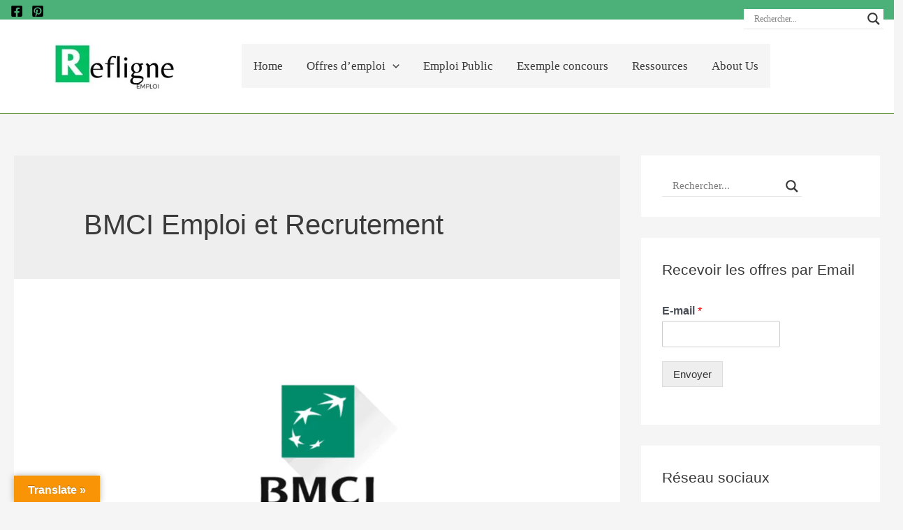

--- FILE ---
content_type: text/html; charset=utf-8
request_url: https://www.google.com/recaptcha/api2/aframe
body_size: 136
content:
<!DOCTYPE HTML><html><head><meta http-equiv="content-type" content="text/html; charset=UTF-8"></head><body><script nonce="e3yBI5XeXWiwxas-VpyJEA">/** Anti-fraud and anti-abuse applications only. See google.com/recaptcha */ try{var clients={'sodar':'https://pagead2.googlesyndication.com/pagead/sodar?'};window.addEventListener("message",function(a){try{if(a.source===window.parent){var b=JSON.parse(a.data);var c=clients[b['id']];if(c){var d=document.createElement('img');d.src=c+b['params']+'&rc='+(localStorage.getItem("rc::a")?sessionStorage.getItem("rc::b"):"");window.document.body.appendChild(d);sessionStorage.setItem("rc::e",parseInt(sessionStorage.getItem("rc::e")||0)+1);localStorage.setItem("rc::h",'1769911434957');}}}catch(b){}});window.parent.postMessage("_grecaptcha_ready", "*");}catch(b){}</script></body></html>

--- FILE ---
content_type: application/x-javascript
request_url: https://refligne.com/wp-content/litespeed/js/6ae4da2659e84744020374c74815528f.js?ver=ff13d
body_size: 87758
content:
function sgr_2(){console.log('SGR_2 loaded!');let recaptcha=document.getElementsByClassName('sgr-main');for(let i=0;i<recaptcha.length;i++){grecaptcha.render(recaptcha.item(i),{'sitekey':sgr.sgr_site_key})}}
function sgr_3(){console.log('SGR_3 loaded!');let actionName=window.location.pathname;actionName=actionName.replace(/[^a-zA-Z/]/g,'_');grecaptcha.execute(sgr.sgr_site_key,{action:'sgr_'+actionName}).then(function(token){let recaptcha=document.getElementsByClassName('sgr-main');for(let i=0;i<recaptcha.length;i++){recaptcha.item(i).value=token}});setTimeout(sgr_3,1000*60)}
document.addEventListener('DOMContentLoaded',function(event){let sgr_version=document.getElementById('sgr_version');if(sgr_version){console.log('SGR admin loaded!');sgr_version.addEventListener('click',removeKeys);function removeKeys(){let sgr_site_key=document.getElementById('sgr_site_key');let sgr_secret_key=document.getElementById('sgr_secret_key');if(sgr_site_key.value===sgr.sgr_site_key){sgr_site_key.value='';sgr_secret_key.value=''}}}})
;(function(){var handlers=[];var ran=!1;function runHandlers(){if(ran){return}
ran=!0;for(var k in handlers){handlers[k](jQuery)}}
wp.domReady(runHandlers);function wpAutoTermsDomReady(fn){if(ran){fn(jQuery)}else{handlers.push(fn)}}
window.wpAutoTermsDomReady=wpAutoTermsDomReady;var oldErrorHandler=window.onerror;window.onerror=function(){runHandlers();if(oldErrorHandler){oldErrorHandler.apply(null,arguments)}}
jQuery.readyException=runHandlers})()
;window.renderIconHtml=function(view,elementor,sett,control_name,wClass='',index=''){var icon_class='';let imageHtml='';let lottie_data=[];let iconHtml='';if(sett[control_name+'_graphic_type']!='none'&&sett[control_name+'_graphic_type']!=''){icon_class+=' eae-gbl-icon eae-graphic-type-'+sett[control_name+'_graphic_type']+' elementor-animation-'+sett[control_name+'_hover_animation'];if(wClass!=''){icon_class+=' '+wClass}
icon_class+=' eae-graphic-view-'+sett[control_name+'_view'];if(sett[control_name+'_view']!='default'){icon_class+=' eae-graphic-shape-'+sett[control_name+'_shape']}
if(sett[control_name+'_graphic_type']=='lottie'){if((sett[control_name+'_lottie_animation_url']!='')||(sett[control_name+'_source_json'].url!='')){icon_class+=' eae-lottie-animation eae-lottie';lottie_data={'loop':(sett[control_name+'_lottie_animation_loop']==='yes')?!0:!1,'reverse':(sett[control_name+'_lottie_animation_reverse']==='yes')?!0:!1,}
if(sett[control_name+'_source']=='media_file'&&(sett[control_name+'_source_json'].url!='')){lottie_data.url=sett[control_name+'_source_json'].url}else{lottie_data.url=sett[control_name+'_lottie_animation_url']}
view.addRenderAttribute('panel-icon-'+index,'data-lottie-settings',JSON.stringify(lottie_data))}}
view.addRenderAttribute('panel-icon-'+index,'class',icon_class);if(sett[control_name+'_graphic_type']=='lottie'){if(lottie_data.url!=undefined){iconHtml=`<span ${view.getRenderAttributeString( 'panel-icon-'+ index )}></span>`}}else{if(sett[control_name+'_graphic_type']==='icon'){if(sett[control_name+'_graphic_icon'].value!=''){var icon=elementor.helpers.renderIcon(view,sett[control_name+'_graphic_icon'],{'aria-hidden':!0},'i','object');imageHtml=icon.value;iconHtml=`<span ${ view.getRenderAttributeString( 'panel-icon-'+ index ) }>
                                ${imageHtml}
                                </span>`}}else{if(sett[control_name+'_graphic_image'].url!=''){var image={id:sett[control_name+'_graphic_image'].id,url:sett[control_name+'_graphic_image'].url,size:sett[control_name+'_graphic_image_size'],dimension:sett[control_name+'_graphic_image_custom_dimension'],model:view.getEditModel()};var image_url=elementor.imagesManager.getImageUrl(image);imageHtml='<img src="'+image_url+'" />';iconHtml=`<span ${ view.getRenderAttributeString( 'panel-icon-'+ index ) }>
                                    ${imageHtml}
                                </span>`}}}}
return iconHtml}
;var astraGetParents=function(e,t){Element.prototype.matches||(Element.prototype.matches=Element.prototype.matchesSelector||Element.prototype.mozMatchesSelector||Element.prototype.msMatchesSelector||Element.prototype.oMatchesSelector||Element.prototype.webkitMatchesSelector||function(e){for(var t=(this.document||this.ownerDocument).querySelectorAll(e),a=t.length;0<=--a&&t.item(a)!==this;);return-1<a});for(var a=[];e&&e!==document;e=e.parentNode)(!t||e.matches(t))&&a.push(e);return a},getParents=function(e,t){console.warn("getParents() function has been deprecated since version 2.5.0 or above of Astra Theme and will be removed in the future. Use astraGetParents() instead."),astraGetParents(e,t)},astraToggleClass=function(e,t){e.classList.contains(t)?e.classList.remove(t):e.classList.add(t)},toggleClass=function(e,t){console.warn("toggleClass() function has been deprecated since version 2.5.0 or above of Astra Theme and will be removed in the future. Use astraToggleClass() instead."),astraToggleClass(e,t)},astraTriggerEvent=(!function(){function e(e,t){t=t||{bubbles:!1,cancelable:!1,detail:void 0};var a=document.createEvent("CustomEvent");return a.initCustomEvent(e,t.bubbles,t.cancelable,t.detail),a}"function"!=typeof window.CustomEvent&&(e.prototype=window.Event.prototype,window.CustomEvent=e)}(),function(e,t){var a=new CustomEvent(t,2<arguments.length&&void 0!==arguments[2]?arguments[2]:{});e.dispatchEvent(a)});!function(){var l=document.querySelectorAll("#masthead .main-header-menu-toggle"),c=document.getElementById("masthead"),i={},d="",u=document.body,m="";function e(e){d=e.detail.type;var t=document.querySelectorAll(".menu-toggle");if("dropdown"===d&&(document.getElementById("ast-mobile-popup").classList.remove("active","show"),g("updateHeader")),"off-canvas"===d)for(var a=0;a<t.length;a++)void 0!==t[a]&&t[a].classList.contains("toggled")&&t[a].click();n(d)}function g(e){m=c.querySelector("#ast-mobile-header");var t="";if(null==m||"dropdown"!==m.dataset.type||"updateHeader"===e){t=(void 0!==e&&"updateHeader"!==e?e.closest(".ast-mobile-popup-inner"):document.querySelector("#ast-mobile-popup")).querySelectorAll(".menu-item-has-children");for(var a=0;a<t.length;a++){t[a].classList.remove("ast-submenu-expanded");for(var n=t[a].querySelectorAll(".sub-menu"),s=0;s<n.length;s++)n[s].style.display="none"}var o=document.querySelectorAll(".menu-toggle");document.body.classList.remove("ast-main-header-nav-open","ast-popup-nav-open"),document.documentElement.classList.remove("ast-off-canvas-active");for(var l=0;l<o.length;l++)o[l].classList.remove("toggled"),o[l].style.display="flex"}}function n(e){var t=document.querySelectorAll("#ast-mobile-header .menu-toggle"),a=document.querySelectorAll("#ast-desktop-header .menu-toggle");if(void 0===e&&null!==c)if(m=c.querySelector("#ast-mobile-header"))e=m.dataset.type;else{var n=c.querySelector("#ast-desktop-header");if(!n)return;e=n.dataset.toggleType}if("off-canvas"===e){var n=document.getElementById("menu-toggle-close"),s=document.querySelector(".ast-mobile-popup-inner");if(null==s)return;popupLinks=s.getElementsByTagName("a");for(var o=0;o<t.length;o++)t[o].removeEventListener("click",astraNavMenuToggle,!1),t[o].addEventListener("click",popupTriggerClick,!1),t[o].trigger_type="mobile";for(o=0;o<a.length;o++)a[o].removeEventListener("click",astraNavMenuToggle,!1),a[o].addEventListener("click",popupTriggerClick,!1),a[o].trigger_type="desktop";n.addEventListener("click",function(e){document.getElementById("ast-mobile-popup").classList.remove("active","show"),g(this)}),document.addEventListener("keyup",function(e){27===e.keyCode&&(e.preventDefault(),document.getElementById("ast-mobile-popup").classList.remove("active","show"),g())}),document.addEventListener("click",function(e){e.target===document.querySelector(".ast-mobile-popup-drawer.active .ast-mobile-popup-overlay")&&(document.getElementById("ast-mobile-popup").classList.remove("active","show"),g())});for(let e=0,t=popupLinks.length;e<t;e++)null!==popupLinks[e].getAttribute("href")&&(popupLinks[e].getAttribute("href").startsWith("#")||-1!==popupLinks[e].getAttribute("href").search("#"))&&(!popupLinks[e].parentElement.classList.contains("menu-item-has-children")||popupLinks[e].parentElement.classList.contains("menu-item-has-children")&&document.querySelector("header.site-header").classList.contains("ast-builder-menu-toggle-icon"))&&(popupLinks[e].addEventListener("click",p,!0),popupLinks[e].headerType="off-canvas");AstraToggleSetup()}else if("dropdown"===e){var l=document.querySelectorAll(".ast-mobile-header-content")||!1,s=document.querySelector(".ast-desktop-header-content")||!1;if(0<l.length)for(let e=0;e<l.length;e++){var r=l[e].getElementsByTagName("a");for(link=0,len=r.length;link<len;link++)null!==r[link].getAttribute("href")&&(r[link].getAttribute("href").startsWith("#")||-1!==r[link].getAttribute("href").search("#"))&&(!r[link].parentElement.classList.contains("menu-item-has-children")||r[link].parentElement.classList.contains("menu-item-has-children")&&document.querySelector("header.site-header").classList.contains("ast-builder-menu-toggle-icon"))&&(r[link].addEventListener("click",p,!0),r[link].headerType="dropdown")}if(s){var i=s.getElementsByTagName("a");for(link=0,len=i.length;link<len;link++)i[link].addEventListener("click",p,!0),i[link].headerType="dropdown"}for(o=0;o<t.length;o++)t[o].removeEventListener("click",popupTriggerClick,!1),t[o].addEventListener("click",astraNavMenuToggle,!1),t[o].trigger_type="mobile";for(o=0;o<a.length;o++)a[o].removeEventListener("click",popupTriggerClick,!1),a[o].addEventListener("click",astraNavMenuToggle,!1),a[o].trigger_type="desktop";AstraToggleSetup()}h()}function p(e){switch(e.currentTarget.headerType){case"dropdown":for(var t=document.querySelectorAll(".menu-toggle.toggled"),a=0;a<t.length;a++)t[a].click();break;case"off-canvas":document.getElementById("menu-toggle-close").click()}}""!==(m=null!=c?c.querySelector("#ast-mobile-header"):m)&&null!==m&&(d=m.dataset.type),document.addEventListener("astMobileHeaderTypeChange",e,!1),popupTriggerClick=function(e){var e=e.currentTarget.trigger_type,t=document.getElementById("ast-mobile-popup");u.classList.contains("ast-popup-nav-open")||u.classList.add("ast-popup-nav-open"),u.classList.contains("ast-main-header-nav-open")||"mobile"===e||u.classList.add("ast-main-header-nav-open"),document.documentElement.classList.contains("ast-off-canvas-active")||document.documentElement.classList.add("ast-off-canvas-active"),"desktop"===e&&(t.querySelector(".ast-mobile-popup-content").style.display="none",t.querySelector(".ast-desktop-popup-content").style.display="block"),"mobile"===e&&(t.querySelector(".ast-desktop-popup-content").style.display="none",t.querySelector(".ast-mobile-popup-content").style.display="block"),this.style.display="none",t.classList.add("active","show")},window.addEventListener("load",function(){n()}),document.addEventListener("astLayoutWidthChanged",function(){n()}),document.addEventListener("astPartialContentRendered",function(){l=document.querySelectorAll(".main-header-menu-toggle"),u.classList.remove("ast-main-header-nav-open"),document.addEventListener("astMobileHeaderTypeChange",e,!1),n(),h()});var s="Android"===navigator.userAgent.match(/Android/i)?window.visualViewport.width:window.innerWidth;window.addEventListener("resize",function(){var e,t,a,n;"INPUT"!==document.activeElement.tagName&&(e=document.getElementById("menu-toggle-close"),t=document.querySelector(".menu-toggle.toggled"),a=document.querySelector("#masthead > #ast-desktop-header .ast-desktop-header-content"),n=document.querySelector(".elementor-editor-active"),a&&(a.style.display="none"),("Android"===navigator.userAgent.match(/Android/i)?window.visualViewport.width:window.innerWidth)!==s&&(t&&null===n&&t.click(),document.body.classList.remove("ast-main-header-nav-open","ast-popup-nav-open"),e&&null==n&&e.click()),r(),AstraToggleSetup())}),document.addEventListener("DOMContentLoaded",function(){if(AstraToggleSetup(),null!==(e=u.classList.contains("ast-header-break-point")?document.getElementById("ast-mobile-header"):document.getElementById("ast-desktop-header"))){var e,t=e.querySelector(".navigation-accessibility");if(t&&e){var a=e.getElementsByTagName("button")[0];if(void 0!==a||void 0!==(a=e.getElementsByTagName("a")[0])){var n=t.getElementsByTagName("ul")[0];if(void 0===n)a.style.display="none";else{n.setAttribute("aria-expanded","false"),-1===n.className.indexOf("nav-menu")&&(n.className+=" nav-menu"),"off-canvas"===d&&(document.getElementById("menu-toggle-close").onclick=function(){-1!==t.className.indexOf("toggled")?(t.className=t.className.replace(" toggled",""),a.setAttribute("aria-expanded","false"),n.setAttribute("aria-expanded","false")):(t.className+=" toggled",a.setAttribute("aria-expanded","true"),n.setAttribute("aria-expanded","true"))}),a.onclick=function(){-1!==t.className.indexOf("toggled")?(t.className=t.className.replace(" toggled",""),a.setAttribute("aria-expanded","false"),n.setAttribute("aria-expanded","false")):(t.className+=" toggled",a.setAttribute("aria-expanded","true"),n.setAttribute("aria-expanded","true"))};for(var s=n.getElementsByTagName("a"),o=n.getElementsByTagName("ul"),l=0,r=o.length;l<r;l++)o[l].parentNode.setAttribute("aria-haspopup","true");for(l=0,r=s.length;l<r;l++)s[l].addEventListener("focus",b,!0),s[l].addEventListener("blur",b,!0),s[l].addEventListener("click",y,!0)}}}}});for(var t,a,o,r=function(){var e=u.style.overflow,t=(u.style.overflow="hidden",document.documentElement.clientWidth);if(u.style.overflow=e,astra.break_point<t||0===t){if(0<l.length)for(var a=0;a<l.length;a++)null!==l[a]&&l[a].classList.remove("toggled");u.classList.remove("ast-header-break-point"),u.classList.add("ast-desktop"),astraTriggerEvent(u,"astra-header-responsive-enabled")}else u.classList.add("ast-header-break-point"),u.classList.remove("ast-desktop"),astraTriggerEvent(u,"astra-header-responsive-disabled")},h=function(){var e=document.querySelectorAll(".ast-account-action-login");if(void 0!==e){var a=document.querySelectorAll("#ast-hb-login-close"),n=document.querySelectorAll("#ast-hb-account-login-wrap");if(0<a.length)for(let t=0;t<e.length;t++)e[t].onclick=function(e){e.preventDefault(),e.stopPropagation(),n[t].classList.contains("show")||n[t].classList.add("show")},a[t].onclick=function(e){e.preventDefault(),n[t].classList.remove("show")}}},v=(r(),AstraToggleSubMenu=function(e){e.preventDefault();for(var t=this.parentNode,a=(t.classList.contains("ast-submenu-expanded")&&document.querySelector("header.site-header").classList.contains("ast-builder-menu-toggle-link")&&(this.classList.contains("ast-menu-toggle")||""!==(e=t.querySelector("a").getAttribute("href"))&&"#"!==e&&(window.location=e)),t.querySelectorAll(".menu-item-has-children")),n=0;n<a.length;n++){a[n].classList.remove("ast-submenu-expanded");var s=a[n].querySelector(".sub-menu, .children");null!==s&&(s.style.display="none")}for(var o=t.parentNode.querySelectorAll(".menu-item-has-children"),n=0;n<o.length;n++)if(o[n]!=t){o[n].classList.remove("ast-submenu-expanded");for(var l=o[n].querySelectorAll(".sub-menu"),r=0;r<l.length;r++)l[r].style.display="none"}t.classList.contains("menu-item-has-children")&&(astraToggleClass(t,"ast-submenu-expanded"),t.classList.contains("ast-submenu-expanded")?t.querySelector(".sub-menu").style.display="block":t.querySelector(".sub-menu").style.display="none")},AstraToggleSetup=function(){if("undefined"!=typeof astraAddon&&"function"==typeof astraToggleSetupPro)astraToggleSetupPro(d,u,i);else{var e,t,a,n=!1;if(0<(e="off-canvas"===d||"full-width"===d?(t=document.querySelectorAll("#ast-mobile-popup, #ast-mobile-header"),(a=document.querySelectorAll("#ast-mobile-header .main-header-menu-toggle")).length):(t=document.querySelectorAll("#ast-mobile-header"),(n=!(0<(e=(a=document.querySelectorAll("#ast-mobile-header .main-header-menu-toggle")).length)))?1:e))||n)for(var s=0;s<e;s++)if(n||(a[s].setAttribute("data-index",s),i[s]||(i[s]=a[s],a[s].addEventListener("click",astraNavMenuToggle,!1))),void 0!==t[s])for(var o,l=0;l<t.length;l++)if(0<(o=document.querySelector("header.site-header").classList.contains("ast-builder-menu-toggle-link")?t[l].querySelectorAll("ul.main-header-menu .menu-item-has-children > .menu-link, ul.main-header-menu .ast-menu-toggle"):t[l].querySelectorAll("ul.main-header-menu .ast-menu-toggle")).length)for(var r=0;r<o.length;r++)o[r].addEventListener("click",AstraToggleSubMenu,!1)}},astraNavMenuToggle=function(e){if("undefined"!=typeof astraAddon)astraNavMenuTogglePro(e,u,d,this);else{e.preventDefault();var e=document.querySelectorAll("#masthead > #ast-mobile-header .main-header-bar-navigation"),t=(l=document.querySelectorAll("#masthead > #ast-mobile-header .main-header-menu-toggle"),"0");if(null!==this.closest("#ast-fixed-header")&&(e=document.querySelectorAll("#ast-fixed-header > #ast-mobile-header .main-header-bar-navigation"),l=document.querySelectorAll("#ast-fixed-header .main-header-menu-toggle"),t="0"),void 0===e[t])return!1;for(var a=e[t].querySelectorAll(".menu-item-has-children"),n=0;n<a.length;n++){a[n].classList.remove("ast-submenu-expanded");for(var s=a[n].querySelectorAll(".sub-menu"),o=0;o<s.length;o++)s[o].style.display="none"}-1!==(this.getAttribute("class")||"").indexOf("main-header-menu-toggle")&&(astraToggleClass(e[t],"toggle-on"),astraToggleClass(l[t],"toggled"),e[t].classList.contains("toggle-on")?(e[t].style.display="block",u.classList.add("ast-main-header-nav-open")):(e[t].style.display="",u.classList.remove("ast-main-header-nav-open")))}},u.addEventListener("astra-header-responsive-enabled",function(){var e=document.querySelectorAll(".main-header-bar-navigation");if(0<e.length)for(var t=0;t<e.length;t++){null!=e[t]&&(e[t].classList.remove("toggle-on"),e[t].style.display="");for(var a=e[t].getElementsByClassName("sub-menu"),n=0;n<a.length;n++)a[n].style.display="";for(var s=e[t].getElementsByClassName("children"),o=0;o<s.length;o++)s[o].style.display="";for(var l=e[t].getElementsByClassName("ast-search-menu-icon"),r=0;r<l.length;r++)l[r].classList.remove("ast-dropdown-active"),l[r].style.display=""}},!1),a=navigator.userAgent,o=a.match(/(opera|chrome|safari|firefox|msie|trident(?=\/))\/?\s*(\d+)/i)||[],/trident/i.test(o[1])?t=/\brv[ :]+(\d+)/g.exec(a)||[]:"Chrome"===o[1]&&null!=(t=a.match(/\bOPR|Edge\/(\d+)/))||(o=o[2]?[o[1],o[2]]:[navigator.appName,navigator.appVersion,"-?"],null!=(t=a.match(/version\/(\d+)/i))&&o.splice(1,1,t[1]),"Safari"===o[0]&&o[1]<11&&document.body.classList.add("ast-safari-browser-less-than-11")),document.getElementsByClassName("astra-search-icon")),f=0;f<v.length;f++)v[f].onclick=function(e){var t;this.classList.contains("slide-search")&&(e.preventDefault(),(t=this.parentNode.parentNode.parentNode.querySelector(".ast-search-menu-icon")).classList.contains("ast-dropdown-active")?(""!==(t.querySelector(".search-field").value||"")&&t.querySelector(".search-form").submit(),t.classList.remove("ast-dropdown-active")):(t.classList.add("ast-dropdown-active"),t.querySelector(".search-field").setAttribute("autocomplete","off"),setTimeout(function(){t.querySelector(".search-field").focus()},200)))};function y(){var e=this||"";if(e&&!e.classList.contains("astra-search-icon")&&null===e.closest(".ast-builder-menu")&&-1!==new String(e).indexOf("#")){var t=e.parentNode;if(u.classList.contains("ast-header-break-point"))document.querySelector("header.site-header").classList.contains("ast-builder-menu-toggle-link")&&t.classList.contains("menu-item-has-children")||(document.querySelector(".main-header-menu-toggle").classList.remove("toggled"),(t=document.querySelector(".main-header-bar-navigation")).classList.remove("toggle-on"),t.style.display="none",astraTriggerEvent(document.querySelector("body"),"astraMenuHashLinkClicked"));else for(;-1===e.className.indexOf("nav-menu");)"li"===e.tagName.toLowerCase()&&-1!==e.className.indexOf("focus")&&(e.className=e.className.replace(" focus","")),e=e.parentElement}}function b(){for(var e=this;-1===e.className.indexOf("navigation-accessibility");)"li"===e.tagName.toLowerCase()&&e.classList.toggle("focus"),e=e.parentElement}u.onclick=function(e){if(void 0!==e.target.classList&&!e.target.classList.contains("ast-search-menu-icon")&&0===astraGetParents(e.target,".ast-search-menu-icon").length&&0===astraGetParents(e.target,".ast-search-icon").length)for(var t=document.getElementsByClassName("ast-search-menu-icon"),a=0;a<t.length;a++)t[a].classList.remove("ast-dropdown-active")},"querySelector"in document&&"addEventListener"in window&&(u.addEventListener("mousedown",function(){u.classList.add("ast-mouse-clicked")}),u.addEventListener("keydown",function(){u.classList.remove("ast-mouse-clicked")}))}()
;function GLTFireEvent(lang_pair,lang_dest){try{if(document.createEvent){var event=document.createEvent("HTMLEvents");event.initEvent(lang_dest,!0,!0);lang_pair.dispatchEvent(event)}else{var event=document.createEventObject();lang_pair.fireEvent('on'+lang_dest,event)}}catch(e){}}
function GLTGetCurrentLang(){var keyValue=document.cookie.match('(^|;) ?googtrans=([^;]*)(;|$)');return keyValue?keyValue[2].split('/')[2]:null}
function doGoogleLanguageTranslator(lang_pair){if(window.glt_request_uri)
return!0;if(lang_pair.value)
lang_pair=lang_pair.value;if(lang_pair=='')
return;var lang=lang_pair.split('|')[1];if(GLTGetCurrentLang()==null&&lang==lang_pair.split('|')[0])
return;var teCombo=document.querySelector('select.goog-te-combo');var teWrapper=document.getElementById('google_language_translator');if(teWrapper==null||teWrapper.innerHTML.length==0||teCombo==null||teCombo.innerHTML.length==0){setTimeout(function(){doGoogleLanguageTranslator(lang_pair)},500)}else{teCombo.value=lang;GLTFireEvent(teCombo,'change');GLTFireEvent(teCombo,'change')}}
jQuery(document).ready(function($){$('#glt-translate-trigger,#glt-translate-trigger font').toolbar({content:'#flags',position:'top',hideOnClick:!0,event:'click',style:'primary'});$('#glt-translate-trigger').on('toolbarItemClick',function(event){$(this).removeClass('pressed')})});
/**
 * Toolbar.js
 *
 * @fileoverview  jQuery plugin that creates tooltip style toolbars.
 * @link          http://paulkinzett.github.com/toolbar/
 * @author        Paul Kinzett (http://kinzett.co.nz/)
 * @version       1.1.0
 * @requires      jQuery 1.7+
 *
 * @license jQuery Toolbar Plugin v1.1.0
 * http://paulkinzett.github.com/toolbar/
 * Copyright 2013 - 2015 Paul Kinzett (http://kinzett.co.nz/)
 * Released under the MIT license.
 * <https://raw.github.com/paulkinzett/toolbar/master/LICENSE.txt>
 */
if(typeof Object.create!=='function'){Object.create=function(obj){function F(){}
F.prototype=obj;return new F()}}(function($,window,document,undefined){var ToolBar={init:function(options,elem){var self=this;self.elem=elem;self.$elem=$(elem);self.options=$.extend({},$.fn.toolbar.options,options);self.metadata=self.$elem.data();self.overrideOptions();self.toolbar=$('<div class="tool-container" />').addClass('tool-'+self.options.position).addClass('toolbar-'+self.options.style).append('<div class="tool-items" />').append('<div class="arrow" />').appendTo('body').css('opacity',0).hide();self.toolbar_arrow=self.toolbar.find('.arrow');self.initializeToolbar()},overrideOptions:function(){var self=this;$.each(self.options,function($option){if(typeof(self.$elem.data('toolbar-'+$option))!="undefined"){self.options[$option]=self.$elem.data('toolbar-'+$option)}})},initializeToolbar:function(){var self=this;self.populateContent();self.setTrigger();self.toolbarWidth=self.toolbar.width()},setTrigger:function(){var self=this;if(self.options.event=='onload'){$(window).load(function(event){event.preventDefault();self.show()})}
if(self.options.event=='click'){self.$elem.on('click',function(event){event.preventDefault();if(self.$elem.hasClass('pressed')){self.hide()}else{self.show()}});if(self.options.hideOnClick){$('html').on("click.toolbar",function(event){if(event.target!=self.elem&&self.$elem.has(event.target).length===0&&self.toolbar.has(event.target).length===0&&self.toolbar.is(":visible")){self.hide()}})}}
if(self.options.hover){var moveTime;function decideTimeout(){if(self.$elem.hasClass('pressed')){moveTime=setTimeout(function(){self.hide()},150)}else{clearTimeout(moveTime)}};self.$elem.on({mouseenter:function(event){if(self.$elem.hasClass('pressed')){clearTimeout(moveTime)}else{self.show()}}});self.$elem.parent().on({mouseleave:function(event){decideTimeout()}});$('.tool-container').on({mouseenter:function(event){clearTimeout(moveTime)},mouseleave:function(event){decideTimeout()}})}
$(window).resize(function(event){event.stopPropagation();if(self.toolbar.is(":visible")){self.toolbarCss=self.getCoordinates(self.options.position,20);self.collisionDetection();self.toolbar.css(self.toolbarCss);self.toolbar_arrow.css(self.arrowCss)}})},populateContent:function(){var self=this;var location=self.toolbar.find('.tool-items');var content=$(self.options.content).clone(!0).find('a').addClass('tool-item');location.html(content);location.find('.tool-item').on('click',function(event){if(typeof window.glt_request_uri=='undefined')
event.preventDefault();self.$elem.trigger('toolbarItemClick',this)})},calculatePosition:function(){var self=this;self.arrowCss={};self.toolbarCss=self.getCoordinates(self.options.position,self.options.adjustment);self.toolbarCss.position='fixed';self.toolbarCss.zIndex=self.options.zIndex;self.collisionDetection();self.toolbar.css(self.toolbarCss);self.toolbar_arrow.css(self.arrowCss)},getCoordinates:function(position,adjustment){var self=this;self.coordinates=self.$elem.offset();if(self.options.adjustment&&self.options.adjustment[self.options.position]){adjustment=self.options.adjustment[self.options.position]+adjustment}
switch(self.options.position){case 'top':return{left:self.coordinates.left-(self.toolbar.width()/2)+(self.$elem.outerWidth()/2),top:self.coordinates.top-self.$elem.outerHeight()-adjustment,right:'auto'};case 'left':return{left:self.coordinates.left-(self.toolbar.width()/2)-(self.$elem.outerWidth()/2)-adjustment,top:self.coordinates.top-(self.toolbar.height()/2)+(self.$elem.outerHeight()/2),right:'auto'};case 'right':return{left:self.coordinates.left+(self.toolbar.width()/2)+(self.$elem.outerWidth()/2)+adjustment,top:self.coordinates.top-(self.toolbar.height()/2)+(self.$elem.outerHeight()/2),right:'auto'};case 'bottom':return{left:self.coordinates.left-(self.toolbar.width()/2)+(self.$elem.outerWidth()/2),top:self.coordinates.top+self.$elem.outerHeight()+adjustment,right:'auto'}}},collisionDetection:function(){var self=this;var edgeOffset=20;if(self.options.position=='top'||self.options.position=='bottom'){self.arrowCss={left:'50%',right:'50%'};if(self.toolbarCss.left<edgeOffset){self.toolbarCss.left=edgeOffset;self.arrowCss.left=self.$elem.offset().left+self.$elem.width()/2-(edgeOffset)}else if(($(window).width()-(self.toolbarCss.left+self.toolbarWidth))<edgeOffset){self.toolbarCss.right=edgeOffset;self.toolbarCss.left='auto';self.arrowCss.left='auto';self.arrowCss.right=($(window).width()-self.$elem.offset().left)-(self.$elem.width()/2)-(edgeOffset)-5}}},show:function(){var self=this;self.$elem.addClass('pressed');self.calculatePosition();self.toolbar.show().css({'opacity':1}).addClass('animate-'+self.options.animation);self.$elem.trigger('toolbarShown')},hide:function(){var self=this;var animation={'opacity':0};self.$elem.removeClass('pressed');switch(self.options.position){case 'top':animation.top='+=20';break;case 'left':animation.left='+=20';break;case 'right':animation.left='-=20';break;case 'bottom':animation.top='-=20';break}
self.toolbar.animate(animation,200,function(){self.toolbar.hide()});self.$elem.trigger('toolbarHidden')},getToolbarElement:function(){return this.toolbar.find('.tool-items')}};$.fn.toolbar=function(options){if($.isPlainObject(options)){return this.each(function(){var toolbarObj=Object.create(ToolBar);toolbarObj.init(options,this);$(this).data('toolbarObj',toolbarObj)})}else if(typeof options==='string'&&options.indexOf('_')!==0){var toolbarObj=$(this).data('toolbarObj');var method=toolbarObj[options];return method.apply(toolbarObj,$.makeArray(arguments).slice(1))}};$.fn.toolbar.options={content:'#myContent',position:'top',hideOnClick:!1,zIndex:120,hover:!1,style:'default',animation:'standard',adjustment:10}})(jQuery,window,document);jQuery(function($){$('#flags a, a.single-language, .tool-items a').each(function(){$(this).attr('data-lang',$(this).attr('title'))});$(document.body).on("click","a.flag",function(){lang_text=$(this).attr('data-lang');default_lang=window.glt_default_lang||$('#google_language_translator').attr('class').split("-").pop();lang_prefix=$(this).attr("class").split(" ")[2];lang_prefix==default_lang?l():n();function l(){doGoogleLanguageTranslator(default_lang+"|"+default_lang)}
function n(){doGoogleLanguageTranslator(default_lang+"|"+lang_prefix)}
$(".tool-container").hide()});if(window.glt_request_uri){$('#google_language_translator select').on('change',function(){doGLTTranslate($(this).val())})}})
;jQuery(window).on("elementor/frontend/init",(function(){elementorFrontend.hooks.addAction("frontend/element_ready/wts-gmap.default",(function(e){var a=e.find(".eae-markers");0!=a.length&&(map=function(t){var n=(a=e.find(".eae-markers")).data("zoom"),i=t.find(".marker"),r=a.data("style"),s=(a.data("scroll"),{zoom:n,center:new google.maps.LatLng(0,0),mapTypeId:google.maps.MapTypeId.ROADMAP,styles:r}),d=new google.maps.Map(t[0],s);return d.markers=[],i.each((function(){!function(t,n){var i=a.data("animate");a.data("show-info-window-onload");a=e.find(".eae-markers");var r=new google.maps.LatLng(t.attr("data-lat"),t.attr("data-lng"));if(icon_img=t.attr("data-icon"),""!=icon_img)var s={url:t.attr("data-icon"),scaledSize:new google.maps.Size(t.attr("data-icon-size"),t.attr("data-icon-size"))};var d=new google.maps.Marker({position:r,map:n,icon:s,animation:google.maps.Animation.DROP});"animate-yes"==i&&"yes"!=t.data("info-window")&&d.setAnimation(google.maps.Animation.BOUNCE);"animate-yes"==i&&google.maps.event.addListener(d,"click",(function(){d.setAnimation(null)}));if(n.markers.push(d),t.html()){var o=new google.maps.InfoWindow({content:t.html()});"yes"==t.data("info-window")&&o.open(n,d),google.maps.event.addListener(d,"click",(function(){o.open(n,d)}))}"animate-yes"==i&&google.maps.event.addListener(o,"closeclick",(function(){d.setAnimation(google.maps.Animation.BOUNCE)}))}(jQuery(this),d)})),function(e,a){var t=new google.maps.LatLngBounds;jQuery.each(e.markers,(function(e,a){var n=new google.maps.LatLng(a.position.lat(),a.position.lng());t.extend(n)})),1==e.markers.length?(e.setCenter(t.getCenter()),e.setZoom(a)):e.fitBounds(t)}(d,n),d}(e.find(".eae-markers")))})),elementorFrontend.hooks.addAction("frontend/element_ready/global",(function(e){var a,t,n,i,r,s,d,o=[],l=[],c=e.children(".eae-section-bs").children(".eae-section-bs-inner");c&&c.data("eae-bg-slider")&&(slider_images=c.data("eae-bg-slider"),a=c.data("eae-bg-slider-transition"),t=c.data("eae-bg-slider-animation"),i=("yes"==(n=c.data("eae-bg-custom-overlay"))||c.data("eae-bg-slider-overlay"),eae_editor.plugin_url+"assets/lib/vegas/overlays/"+c.data("eae-bg-slider-overlay")),r=c.data("eae-bg-slider-cover"),s=c.data("eae-bs-slider-delay"),d=c.data("eae-bs-slider-timer"),"undefined"!=typeof slider_images&&(o=slider_images.split(","),jQuery.each(o,(function(e,a){var t=[];t.src=a,l.push(t)})),c.vegas({slides:l,transition:a,animation:t,overlay:i,cover:r,delay:s,timer:d,init:function(){"yes"==n&&c.children(".vegas-overlay").css("background-image","")}})))}))}));var isEditMode=!1,popupInstance=[];!function(e){e(window).on("elementor/frontend/init",(function(){var a=function(e,a){function t(e){$icons=a(document).find(e).find(".eae-ic-icon-wrap"),window.innerWidth<767?$icons.each((function(e,t){a(t).css("top",a(t).height()/2+8+"px"),a(t).next(".eae-info-circle-item__content-wrap").css("padding-top",a(t).height()/2+8+"px")})):$icons.each((function(e,t){a(t).css("margin-left",-.5*a(t).outerWidth()),a(t).css("margin-top",-.5*a(t).outerHeight()),$a=function(e){return e=(e-90)*Math.PI/180,{x:50+45*Math.cos(e),y:50+45*Math.sin(e)}}($angle),$b=360/$icons.length,a(t).css("left",$a.x+"%"),a(t).css("top",$a.y+"%"),$angle+=$b}))}$wrap_class=".elementor-element-"+e.data("id"),$angle=0,t(e);var n=null;function i(){"yes"==e.find(".eae-info-circle").data("autoplay")&&(n=setInterval(r,$autoplayDuration))}function r(){e.find(".eae-active").next().length>0?e.find(".eae-active").next().addClass("eae-active").siblings().removeClass("eae-active"):e.find(".eae-info-circle-item").eq(0).addClass("eae-active").siblings().removeClass("eae-active")}$autoplayDuration=e.find(".eae-info-circle").data("delay"),i(),e.find(".eae-ic-icon-wrap").hover((function(){clearInterval(n)}),(function(){i()})),e.find(".eae-info-circle-item").length>0&&a(e.find(".eae-info-circle-item")[0]).addClass("eae-active"),e.find(".eae-ic-icon-wrap").on("click",(function(){e.find(".eae-info-circle-item").removeClass("eae-active"),a(this).parent().addClass("eae-active")})),e.hasClass("eae-mouseenter-yes")&&e.find(".eae-ic-icon-wrap").on("mouseenter",(function(){e.find(".eae-info-circle-item").removeClass("eae-active"),a(this).parent().addClass("eae-active")})),window.addEventListener("resize",t.bind(this,$wrap_class))},t=function(e,a){!function(){var t=e.find(".eae-timline-progress-bar"),n=e.find(".eae-timeline-item"),i=e.find(".eae-timeline");const r=i.data("top-offset");var s=a(i).height(),d=a(n).last().find(".eae-tl-icon-wrapper").offset().top-a(n[0]).parent().offset().top,o=e.find(".eae-tl-icon-wrapper");a(t).css("top",a(n[0]).find(".eae-tl-icon-wrapper").offset().top-a(n[0]).parent().offset().top),a(t).css("bottom",s-d),a(t).css("left",o.eq(0)[0].offsetLeft+o.eq(0).width()/2),a(t).css("display","block"),n.each((function(e,t){new Waypoint({element:a(t),handler:function(e){"down"==e?a(t).addClass("eae-tl-item-focused"):a(t).removeClass("eae-tl-item-focused")},offset:r})}))}(),window.addEventListener("resize",t.bind(this,e,a)),window.addEventListener("scroll",(function(){e.find(".eae-timline-progress-bar");const t=e.find(".eae-timeline").data("top-offset");e.find(".eae-pb-inner-line").css("height",a(window).scrollTop()-e.find(".eae-timeline").offset().top+t),e.find(".eae-pb-inner-line").css("max-height",e.find(".eae-pb-inner-line").parent().height())}))};function n(e,a,t){var n=new Date;n.setTime(n.getTime()+60*t*60*1e3);var i="expires="+n.toUTCString();document.cookie=e+"="+a+";"+i+";path=/"}function i(e){for(var a=e+"=",t=decodeURIComponent(document.cookie).split(";"),n=0;n<t.length;n++){for(var i=t[n];" "==i.charAt(0);)i=i.substring(1);if(0==i.indexOf(a))return i.substring(a.length,i.length)}return""}var r=function(e,a){$is_rtl=jQuery("body").hasClass("rtl"),$wrapper=e.find(".eae-progress-bar");$wrapper.attr("data-skill");var t=$wrapper.attr("data-value"),n=$wrapper.attr("data-skin"),i=$wrapper.find(".eae-pb-bar-skill"),r=$wrapper.find(".eae-pb-bar-value"),s=$wrapper.find(".eae-pb-bar"),d=$wrapper.find(".eae-pb-bar-inner");"skin1"===n&&a(d).attr("style","width : "+t+"%"),"skin2"===n&&a(d).attr("style","width : "+t+"%"),"skin3"===n&&(a(r).addClass("eae-pb-bar-value--aligned-value"),$is_rtl?a(r).attr("style","right :"+t+"%"):a(r).attr("style","left :"+t+"%"),a(d).attr("style","width :"+t+"%")),"skin4"===n&&(a(r).addClass("eae-pb-bar-value--aligned-value"),$is_rtl?a(r).attr("style","right :"+t+"%"):a(r).attr("style","left :"+t+"%"),a(d).attr("style","width :"+t+"%"),a(s).addClass("eae-pb-bar--no-overflow")),"skin5"===n&&(a(r).addClass("eae-pb-bar-value--aligned-value"),$is_rtl?a(r).attr("style","right :"+t+"%"):a(r).attr("style","left :"+t+"%"),a(d).attr("style","width :"+t+"%")),$wrapper.each((function(e,t){new Waypoint({element:t,skill_value:a(t).find(".eae-pb-bar-skill"),valueElem:a(t).find(".eae-pb-bar-value"),prgBar:a(t).find(".eae-pb-bar-bar"),prgInner:a(t).find(".eae-pb-bar-inner"),handler:function(e){"down"==e&&(a(r).hasClass("js-animated")||a(r).addClass("js-animated"),a(d).hasClass("js-animated")||a(d).addClass("js-animated"),a(i).hasClass("js-animated")||a(i).addClass("js-animated"))},offset:"bottom-in-view"})}))},s=function(e,a){var t=e.find(".eae-content-switcher-wrapper"),n=(e.data("id"),t.find(".eae-content-switch-button"));n.each((function(e,i){a(this).on("click",(function(e){e.preventDefault();let i=a(this).find(".eae-content-switch-label");if(!a(this).hasClass("active")){a(n).removeClass("active");let e=a(i).attr("id");a(this).addClass("active");var r=a(t).find(".eae-cs-content-section");a(r).removeClass("active");let s=a(t).find(".eae-content-section-"+e);a(s).addClass("active"),window.dispatchEvent(new Event("resize"))}}))}))},d=function(e,a){let t=e.find(".eae-content-switcher-wrapper"),n=(e.data("id"),t.find(".eae-cs-switch-label")),i=t.find(".eae-content-switch-label.primary-label");const r=a(i).attr("item_id");let s=t.find(".eae-content-switch-label.secondary-label");const d=a(s).attr("item_id");let o=t.find(".eae-cs-content-section.eae-content-section-"+r),l=t.find(".eae-cs-content-section.eae-content-section-"+d);a(n).on("click",(function(e){a(this).find("input.eae-content-toggle-switch").is(":checked")?(s.addClass("active"),l.addClass("active"),i.removeClass("active"),o.removeClass("active")):(i.addClass("active"),o.addClass("active"),s.removeClass("active"),l.removeClass("active")),window.dispatchEvent(new Event("resize"))}))};e.fn.EAEHoverDirection=function(a){var t=e.extend({inaccuracy:30,speed:200},a);this.find(".overlay").css({top:-9999999}),this.mouseenter((function(a){container=e(this),overlay=container.find(".overlay"),parentOffset=container.offset(),relX=a.pageX-parentOffset.left,relY=a.pageY-parentOffset.top,overlay.css({top:0,left:0,width:container.width(),height:container.height()}),relX>container.width()-t.inaccuracy?overlay.css({top:0,left:container.width()}):relX<t.inaccuracy?overlay.css({top:0,left:-container.width()}):relY>container.height()-t.inaccuracy?overlay.css({top:container.width(),left:0}):relY<t.inaccuracy&&overlay.css({top:-container.width(),left:0}),overlay.animate({top:0,left:0},t.speed)})),this.mouseleave((function(a){container=e(this),overlay=container.find(".overlay"),parentOffset=container.offset(),relX=a.pageX-parentOffset.left,relY=a.pageY-parentOffset.top,relX<=0&&overlay.animate({top:0,left:-container.width()},t.speed),relX>=container.width()&&overlay.animate({top:0,left:container.width()},t.speed),relY<=0&&overlay.animate({left:0,top:-container.height()},t.speed),relY>=container.height()&&overlay.animate({left:0,top:container.height()},t.speed)}))};let o=function(e,a){const t=e.find(".eae-chart-outer-container"),n=(e.data("id"),e.find("#eae-chart-canvas"));let i=t.data("settings");e.find(".eae-chart-outer-container").each((function(e,a){new Waypoint({element:a,handler:function(e){"down"==e&&(a.classList.contains("trigger")||(a.classList.add("trigger"),new Chart(n,i)))},offset:"70%"})}))};const l=function(e,a,t=null,n){let i={},r=[],s=".elementor-element-"+a+" .eae-swiper-container",d=elementorFrontend.config.responsive.activeBreakpoints;const o={slidesPerView:"slidesPerView",slidesPerGroup:"slidesPerGroup",spaceBetween:"spaceBetween"},l=".elementor-element-"+a;if(null!==t){a=t.data("id");s=l+' .eae-swiper-container[data-eae-slider-id="'+t.find(".swiper-container").data("eae-slider-id")+'"]'}if("yes"===n.data("show-thumbnail")){i=function(e,a,t,n){let i={};const r={};if(e.hasOwnProperty("mobile"))for(const e in a)t.hasOwnProperty(e)&&(i[e]=t[e].mobile);return n&&Object.keys(n).map((e=>{const a=parseInt(n[e]);"desktop"===e&&(e="default");const i=parseInt(t.spaceBetween[e]),s=parseInt(t.slidesPerView[e]);r[a-1]={spaceBetween:i,slidesPerView:s}})),i.breakpoints=r,i.direction="horizontal",i.watchSlidesVisibility=!0,i.watchSlidesProgress=!0,i.freeMode=!0,i.slideToClickedSlide=!0,i}(d,o,n.data("thumb-settings"),e.breakpoints_value),i.el=jQuery(".elementor-element-"+a+" .eae-thumb-container")}if(void 0===e)return!1;if(r={direction:e.direction,speed:e.speed,autoHeight:e.autoHeight,autoplay:e.autoplay,effect:e.effect,loop:e.loop,zoom:e.zoom,wrapperClass:"eae-swiper-wrapper",slideClass:"eae-swiper-slide",observer:!0,observeParents:!0},d.hasOwnProperty("mobile"))for(const a in o)e.hasOwnProperty(a)&&(r[a]=e[a].mobile);e.loop&&e.hasOwnProperty("slidersPerView")&&document.querySelectorAll(l+" .eae-swiper-slide").length<e.slidesPerView.tablet&&(r.loop=!1);const f={};if(e.hasOwnProperty("breakpoints_value")&&Object.keys(e.breakpoints_value).map((a=>{const t=parseInt(e.breakpoints_value[a]);"desktop"===a&&(a="default");const n=parseInt(e.spaceBetween[a]),i=parseInt(e.slidesPerView[a]),r=parseInt(e.slidesPerGroup[a]);f[t-1]={spaceBetween:n,slidesPerView:i,slidesPerGroup:r}})),r.breakpoints=f,r.keyboard="yes"===e.keyboard&&{enabled:!0,onlyInViewport:!0},"yes"===e.navigation&&(r.navigation={nextEl:l+" .eae-swiper-button-next",prevEl:l+" .eae-swiper-button-prev"}),""!==e.ptype&&(r.pagination={el:l+" .eae-swiper-pagination",type:e.ptype,clickable:e.clickable}),"yes"==e.scrollbar&&(r.scrollbar={el:l+" .eae-swiper-scrollbar",hide:!0}),r.thumbs={swiper:i},"undefined"==typeof Swiper){new(0,elementorFrontend.utils.swiper)(jQuery(s),r).then((t=>{let n=t;c(n);const i=e.pause_on_hover;"yes"==i&&e.autoplay&&p(n,i,a)}))}else{const t=new Swiper(".elementor-element-"+a+" .eae-swiper-container",r);c(t);const n=e.pause_on_hover;"yes"==n&&p(t,n,a)}jQuery(".elementor-element-"+a+" .eae-swiper-container").css("visibility","visible")},c=function(e){e.length>0?e.forEach((function(a){a.on("slideChangeTransitionStart",(function(){a.$wrapperEl.find(".ae-featured-bg-yes").each((function(){if("none"==jQuery(this).css("background-image")){let e=jQuery(this).attr("data-ae-bg");jQuery(this).css("background-image","url("+e+")")}})),a.$wrapperEl.find(".ae-bg-color-yes").each((function(){let e=jQuery(this).attr("data-ae-bg-color");"rgba(0, 0, 0, 0)"===jQuery(this).css("background-color")&&jQuery(this).css("background-color",e)})),a.$wrapperEl.find(".swiper-slide-duplicate").find(".elementor-invisible").each((function(){elementorFrontend.elementsHandler.runReadyTrigger(jQuery(this))})),a.$wrapperEl.find(".swiper-slide").find(".animated").each((function(){elementorFrontend.elementsHandler.runReadyTrigger(jQuery(this))}))})),a.on("click",(function(){const a=e.clickedSlide;if(void 0===a)return;const t=a.querySelector(".ae-link-yes");if(null!==t&&0!=t.length){void 0!==jQuery(t).data("ae-url")&&(jQuery(t).data("ae-url")&&jQuery(t).hasClass("ae-new-window-yes")?window.open(jQuery(t).data("ae-url")):location.href=jQuery(t).data("ae-url"))}})),a.init()})):(e.on("slideChangeTransitionStart",(function(){e.$wrapperEl.find(".ae-featured-bg-yes").each((function(){if("none"==jQuery(this).css("background-image")){let e=jQuery(this).attr("data-ae-bg");jQuery(this).css("background-image","url("+e+")")}})),e.$wrapperEl.find(".ae-bg-color-yes").each((function(){let e=jQuery(this).attr("data-ae-bg-color");"rgba(0, 0, 0, 0)"===jQuery(this).css("background-color")&&jQuery(this).css("background-color",e)})),e.$wrapperEl.find(".swiper-slide-duplicate").find(".elementor-invisible").each((function(){elementorFrontend.elementsHandler.runReadyTrigger(jQuery(this))})),e.$wrapperEl.find(".swiper-slide").find(".animated").each((function(){elementorFrontend.elementsHandler.runReadyTrigger(jQuery(this))}))})),e.on("click",(function(){const a=e.clickedSlide;if(void 0===a)return;const t=a.querySelector(".ae-link-yes");if(null!==t&&0!=t.length){void 0!==jQuery(t).data("ae-url")&&(jQuery(t).data("ae-url")&&jQuery(t).hasClass("ae-new-window-yes")?window.open(jQuery(t).data("ae-url")):location.href=jQuery(t).data("ae-url"))}})),e.init())},p=function(e,a,t){jQuery(".elementor-element-"+t+" .eae-swiper-container").hover((function(){e.autoplay.stop()}),(function(){e.autoplay.start()}))};elementorFrontend.hooks.addAction("frontend/element_ready/wts-ab-image.default",(function(e,a){e.find(".eae-img-comp-container").imagesLoaded().done((function(){ab_style=e.find(".eae-img-comp-container").data("ab-style"),slider_pos=e.find(".eae-img-comp-container").data("slider-pos"),"horizontal"===ab_style?(separator_width=parseInt(e.find(".eae-img-comp-overlay").css("border-right-width")),function(e){var a,t;function n(a){var n,i,r,s=0;function d(e){e.preventDefault(),s=1,window.addEventListener("mousemove",l),n.addEventListener("touchmove",c)}function o(){s=0}function l(e){var a;if(0==s)return!1;(a=f(e))<0&&(a=0),a>i&&(a=i),m(a)}function c(e){var a;if(0==s)return!1;(a=p(e))<0&&(a=0),a>i&&(a=i),m(a)}function p(e){var t;return t=a.getBoundingClientRect(),e.changedTouches[0].clientX-t.left}function f(e){var t;return e=e||window.event,t=a.getBoundingClientRect(),e.pageX-t.left}function m(e){a.style.width=e+"px",n.style.left=a.offsetWidth-n.offsetWidth/2-separator_width/2+"px"}i=a.offsetWidth,r=a.offsetHeight,a.style.width=t+"px",(n=(n=e.find(".eae-img-comp-slider"))[0]).style.top=r/2-n.offsetHeight/2+"px",n.style.left=t-n.offsetWidth/2-separator_width/2+"px",e.hasClass("elementor-element-edit-mode")||(n.addEventListener("mousedown",d),window.addEventListener("mouseup",o),n.addEventListener("touchstart",d),window.addEventListener("touchstop",o))}a=e.find(".eae-img-comp-overlay"),t=(t=a.width())*slider_pos/100,n(a[0])}(e)):(separator_width=parseInt(e.find(".eae-img-comp-overlay").css("border-bottom-width")),function(e){var a;function t(a){var t,n,i,r=0;function s(e){e.preventDefault(),r=1,window.addEventListener("mousemove",o),t.addEventListener("touchmove",c)}function d(){r=0}function o(e){var a;if(0==r)return!1;(a=l(e))<0&&(a=0),a>i&&(a=i),f(a)}function l(e){var t,n=0;return e=e||window.event,t=a.getBoundingClientRect(),n=e.pageY-t.top,n-=window.pageYOffset}function c(e){var a;if(0==r)return!1;(a=p(e))<0&&(a=0),a>i&&(a=i),f(a)}function p(e){var t;return t=a.getBoundingClientRect(),e.changedTouches[0].clientY-t.top}function f(e){a.style.height=e+"px",t.style.top=a.offsetHeight-t.offsetHeight/2-separator_width/2+"px"}n=a.offsetWidth,i=a.offsetHeight,a.style.height=start_pos+"px",(t=(t=e.find(".eae-img-comp-slider"))[0]).style.top=start_pos-t.offsetHeight/2-separator_width/2+"px",t.style.left=n/2-t.offsetWidth/2+"px",e.hasClass("elementor-element-edit-mode")||(t.addEventListener("mousedown",s),window.addEventListener("mouseup",d),t.addEventListener("touchstart",s),window.addEventListener("touchstop",d))}a=e.find(".eae-img-comp-overlay"),start_pos=a.height(),start_pos=start_pos*slider_pos/100,t(a[0])}(e))}))})),elementorFrontend.hooks.addAction("frontend/element_ready/global",(function(e,a){e.hasClass("eae-particle-yes")&&(id=e.data("id"),element_type=e.data("element_type"),pdata=e.data("eae-particle"),pdata_wrapper=e.find(".eae-particle-wrapper").data("eae-pdata"),"undefined"!=typeof pdata&&""!=pdata?e.find(".eae-section-bs").length>0?(e.find(".eae-section-bs").after('<div class="eae-particle-wrapper" id="eae-particle-'+id+'"></div>'),particlesJS("eae-particle-"+id,pdata)):("column"==element_type?e.prepend('<div class="eae-particle-wrapper" id="eae-particle-'+id+'"></div>'):e.prepend('<div class="eae-particle-wrapper " id="eae-particle-'+id+'"></div>'),particlesJS("eae-particle-"+id,pdata)):"undefined"!=typeof pdata_wrapper&&""!=pdata_wrapper&&(element_type,e.prepend('<div class="eae-particle-wrapper eae-particle-area" id="eae-particle-'+id+'"></div>'),particlesJS("eae-particle-"+id,JSON.parse(pdata_wrapper))))})),elementorFrontend.hooks.addAction("frontend/element_ready/global",(function(e,a){if(e.hasClass("eae-animated-gradient-yes"))if(id=e.data("id"),color=e.data("color"),angle=e.data("angle"),e.hasClass("elementor-element-edit-mode"))color=e.find(".animated-gradient").data("color"),angle=e.find(".animated-gradient").data("angle"),gradient_color_editor="linear-gradient("+angle+","+color+")",e.prepend('<div class="animated-gradient" style="background-image : '+gradient_color_editor+' "></div>');else{var t="linear-gradient("+angle+","+color+")";e.css("background-image",t)}})),elementorFrontend.hooks.addAction("frontend/element_ready/wts-modal-popup.default",(function(e,a){new Event("eaePopupLoaded");$preview_modal=e.find(".eae-popup-wrapper").data("preview-modal");var t=e.find(".eae-popup-wrapper").data("effect");$close_btn_type=e.find(".eae-popup-wrapper").data("close-button-type"),$close_btn=e.find(".eae-popup-wrapper").data("close-btn"),"icon"==$close_btn_type?$close_btn_html='<i class="eae-close '+$close_btn+'"> </i>':$close_btn_html='<svg class="eae-close" style="-webkit-mask: url('+$close_btn+"); mask: url("+$close_btn+'); "></svg>',$magnific=e.find(".eae-popup-link").eaePopup({type:"inline",disableOn:0,key:null,midClick:!1,mainClass:"eae-popup eae-popup-"+e.find(".eae-popup-link").data("id")+" eae-wrap-"+e.find(".eae-popup-link").data("ctrl-id"),preloader:!0,focus:"",closeOnContentClick:!1,closeOnBgClick:!0,closeBtnInside:e.find(".eae-popup-wrapper").data("close-in-out"),showCloseBtn:!0,enableEscapeKey:!0,modal:!1,alignTop:!1,removalDelay:200,prependTo:null,fixedContentPos:!0,fixedBgPos:"auto",overflowY:"auto",closeMarkup:$close_btn_html,tClose:"Close (Esc)",tLoading:"Loading...",autoFocusLast:!0,callbacks:{beforeOpen:function(){""!=t&&(this.st.mainClass="eae-popup eae-popup-"+e.find(".eae-popup-link").data("id")+" eae-wrap-"+e.find(".eae-popup-link").data("ctrl-id")+" mfp-"+t)},open:function(){var a=e.find(".eae-popup-link").data("id");jQuery(".eae-popup-"+a+" .elementor-element");window.dispatchEvent(new Event("resize"))}}}),"yes"==$preview_modal&&e.hasClass("elementor-element-edit-mode")&&e.find(".eae-popup-link").click()})),elementorFrontend.hooks.addAction("frontend/element_ready/wts-testimonial-slider.default",(function(e,a){if(e.find(".eae-grid-wrapper").hasClass("eae-masonry-yes")){var t=e.find(".eae-grid").masonry({});t.imagesLoaded().progress((function(){t.masonry("layout")}))}if(e.find(".eae-layout-carousel").length){outer_wrapper=e.find(".eae-swiper-outer-wrapper"),wid=e.data("id"),wclass=".elementor-element-"+wid;var n=outer_wrapper.data("direction"),i=outer_wrapper.data("speed"),r=outer_wrapper.data("autoplay"),s=outer_wrapper.data("duration"),d=outer_wrapper.data("effect"),o=outer_wrapper.data("space"),l=outer_wrapper.data("loop");l="yes"==l;var c=outer_wrapper.data("slides-per-view"),p=outer_wrapper.data("slides-per-group"),f=outer_wrapper.data("ptype"),m=outer_wrapper.data("navigation"),u=outer_wrapper.data("clickable"),h=outer_wrapper.data("keyboard"),w=outer_wrapper.data("scrollbar");adata={direction:n,effect:d,spaceBetween:o.desktop,loop:l,speed:i,slidesPerView:c.desktop,slidesPerGroup:p.desktop,observer:!0,mousewheel:{invert:!0},breakpoints:{1024:{spaceBetween:o.tablet,slidesPerView:c.tablet,slidesPerGroup:p.tablet},767:{spaceBetween:o.mobile,slidesPerView:c.mobile,slidesPerGroup:p.mobile}}},"fade"==d&&(adata.fadeEffect={crossFade:!1}),adata.autoplay="yes"==r&&{delay:s,disableOnInteraction:!1},"yes"==m&&(adata.navigation={nextEl:".swiper-button-next",prevEl:".swiper-button-prev"}),""!=f&&(adata.pagination={el:".swiper-pagination",type:f}),"bullets"==f&&"yes"==u&&(adata.pagination={el:".swiper-pagination",clickable:!0,type:f}),"yes"==w&&(adata.scrollbar={el:".swiper-scrollbar",draggable:!0}),"yes"==h&&(adata.keyboard={enabled:!0,onlyInViewport:!0}),0==l&&(adata.autoplay={delay:s,stopOnLastSlide:!0,disableOnInteraction:!1}),window.mswiper=new Swiper(".elementor-element-"+wid+" .eae-swiper-outer-wrapper .swiper-container",adata),a(".elementor-element-"+wid+" .eae-swiper-outer-wrapper .swiper-container").css("visibility","visible")}})),elementorFrontend.hooks.addAction("frontend/element_ready/eae-info-circle.skin1",a),elementorFrontend.hooks.addAction("frontend/element_ready/eae-info-circle.skin2",a),elementorFrontend.hooks.addAction("frontend/element_ready/eae-info-circle.skin3",a),elementorFrontend.hooks.addAction("frontend/element_ready/eae-info-circle.skin4",a),elementorFrontend.hooks.addAction("frontend/element_ready/eae-timeline.skin1",t),elementorFrontend.hooks.addAction("frontend/element_ready/eae-timeline.skin2",t),elementorFrontend.hooks.addAction("frontend/element_ready/eae-timeline.skin3",t),elementorFrontend.hooks.addAction("frontend/element_ready/eae-timeline.skin4",t),elementorFrontend.hooks.addAction("frontend/element_ready/eae-evergreen-timer.skin1",(function(e,a){var t=e.find(".eae-evergreen-wrapper").data("egtime"),r=e.find(".eae-evergreen-wrapper").data("egt-expire"),s=e.find(".eae-evergreen-wrapper").data("element-type"),d="eae-"+e.find(".eae-evergreen-wrapper").data("id"),o="eae-temp-"+e.find(".eae-evergreen-wrapper").data("id"),l=e.find(".eae-evergreen-wrapper").data("actions"),c=e.find(".eae-evergreen-wrapper").data("unqid"),p=(new Date).getTime();if(!e.hasClass("elementor-element-edit-mode"))if("countdown"===s){u=new Date(t),t=u.getTime();var f="expires="+u.toUTCString();document.cookie=o+"="+u.getTime()+";"+f+";path=/"}else{var m=i(d),u="";if(""!==m){(u=new Date(parseInt(m))).setSeconds(u.getSeconds()+e.find(".eae-evergreen-wrapper").data("egtime")),t=u.getTime();var h=new Date(parseInt(m));h.setTime(h.getTime()+60*r*60*1e3);var w="expires="+h.toUTCString();document.cookie=d+"="+m+";"+w+";path=/";var g=new Date(parseInt(m));g.setTime(g.getTime()+1e3*e.find(".eae-evergreen-wrapper").data("egtime"));f="expires="+g.toUTCString();t-p>0&&(document.cookie=o+"="+m+";"+f+";path=/")}else{temp_date=t,(u=new Date).setSeconds(u.getSeconds()+e.find(".eae-evergreen-wrapper").data("egtime")),t=u.getTime(),n(d,(new Date).getTime(),r);var v=new Date;v.setTime(v.getTime()+1e3*temp_date);var y="expires="+v.toUTCString();document.cookie=o+"="+(new Date).getTime()+";"+y+";path=/"}}if(!e.hasClass("elementor-element-edit-mode")&&t-p<0)return l.length>0&&l.forEach((function(t){"redirect"===t&&($url=e.find(".eae-evergreen-wrapper").data("redirected-url"),""!==a.trim($url)&&(window.location.href=$url1)),"hide"===t&&(e.hasClass("elementor-element-edit-mode")||(e.find("#eaeclockdiv").css("display","none"),e.find(".egt-title").css("display","none"))),"message"===t&&e.find(".eae-egt-message").css("display","block"),"hide_parent"===t&&(e.hasClass("elementor-element-edit-mode")||($p_secs=e.closest("section"),$p_secs.css("display","none")))})),days="00",hours="00",minutes="00",seconds="00",e.find("."+c).find("#eaedivDays").html(days),e.find("."+c).find("#eaedivHours").html(hours.slice(-2)),e.find("."+c).find("#eaedivMinutes").html(minutes.slice(-2)),void e.find("."+c).find("#eaedivSeconds").html(seconds.slice(-2));e.hasClass("elementor-element-edit-mode")&&("countdown"===s?(u=new Date(t),t=u.getTime()):((u=new Date).setSeconds(u.getSeconds()+e.find(".eae-evergreen-wrapper").data("egtime")),t=u.getTime()));var b=setInterval((function(){var n=(new Date).getTime(),i=t-n,r=0,s=0,d=0,o=0;i>0?(r=Math.floor(i/864e5),s="0"+Math.floor(i%864e5/36e5),d="0"+Math.floor(i%36e5/6e4),o="0"+Math.floor(i%6e4/1e3)):(l.length>0&&(e.hasClass("elementor-element-edit-mode")||l.forEach((function(t){"redirect"===t&&($url1=e.find(".eae-evergreen-wrapper").data("redirected-url"),""!==a.trim($url1)&&(window.location.href=$url1)),"hide"===t&&(e.find("#eaeclockdiv").css("display","none"),e.find(".egt-title").css("display","none")),"message"===t&&e.find(".eae-egt-message").css("display","block"),"hide_parent"===t&&(e.hasClass("elementor-element-edit-mode")||($p_secs=e.closest("section"),$p_secs.css("display","none")))}))),clearInterval(b),r="0",s="00",d="00",o="00"),r<10&&(r="0"+r),e.find("."+c).find("#eaedivDays").html(r),e.find("."+c).find("#eaedivHours").html(s.slice(-2)),e.find("."+c).find("#eaedivMinutes").html(d.slice(-2)),e.find("."+c).find("#eaedivSeconds").html(o.slice(-2))}),1e3)})),elementorFrontend.hooks.addAction("frontend/element_ready/eae-evergreen-timer.skin2",(function(e,a){var t=e.find(".eae-evergreen-wrapper").data("egtime"),r=e.find(".eae-evergreen-wrapper").data("egt-expire"),s=e.find(".eae-evergreen-wrapper").data("element-type"),d="eae-"+e.find(".eae-evergreen-wrapper").data("id"),o="eae-temp-"+e.find(".eae-evergreen-wrapper").data("id"),l=e.find(".eae-evergreen-wrapper").data("actions"),c=e.find(".eae-evergreen-wrapper").data("unqid"),p=(new Date).getTime();if(!e.hasClass("elementor-element-edit-mode"))if("countdown"===s){u=new Date(t),t=u.getTime();var f="expires="+u.toUTCString();document.cookie=o+"="+u.getTime()+";"+f+";path=/"}else{var m=i(d),u="";if(""!==m){(u=new Date(parseInt(m))).setSeconds(u.getSeconds()+e.find(".eae-evergreen-wrapper").data("egtime")),t=u.getTime();var h=new Date(parseInt(m));h.setTime(h.getTime()+60*r*60*1e3);var w="expires="+h.toUTCString();document.cookie=d+"="+m+";"+w+";path=/";var g=new Date(parseInt(m));g.setTime(g.getTime()+1e3*e.find(".eae-evergreen-wrapper").data("egtime"));f="expires="+g.toUTCString();t-p>0&&(document.cookie=o+"="+m+";"+f+";path=/")}else{temp_date=t,(u=new Date).setSeconds(u.getSeconds()+e.find(".eae-evergreen-wrapper").data("egtime")),t=u.getTime(),n(d,(new Date).getTime(),r);var v=new Date;v.setTime(v.getTime()+1e3*temp_date);var y="expires="+v.toUTCString();document.cookie=o+"="+(new Date).getTime()+";"+y+";path=/"}}if(!e.hasClass("elementor-element-edit-mode")&&t-p<0)return void(l.length>0&&l.forEach((function(t){"redirect"===t&&($url=e.find(".eae-evergreen-wrapper").data("redirected-url"),""!==a.trim($url)&&(window.location.href=$url)),"hide"===t&&(e.find("."+c).find(".timer-container").css("display","none"),e.find("."+c).find(".egt-title").css("display","none")),"message"===t&&e.find("."+c).find(".eae-egt-message").css("display","block"),"hide_parent"===t&&(e.hasClass("elementor-element-edit-mode")||($p_secs=e.closest("section"),$p_secs.css("display","none")))})));e.hasClass("elementor-element-edit-mode")&&("countdown"===s?(u=new Date(t),t=u.getTime()):((u=new Date).setSeconds(u.getSeconds()+e.find(".eae-evergreen-wrapper").data("egtime")),t=u.getTime()));var b=setInterval((function(){var n=(new Date).getTime(),i=t-n,r=Math.floor(i/864e5),s=Math.floor(i%864e5/36e5),d=Math.floor(i%36e5/6e4),o=Math.floor(i%6e4/1e3);if(e.find("."+c).find("#eaeulSec1").find(".flip-clock-active").removeClass("flip-clock-active"),e.find("."+c).find("#eaeulSec1").find(".flip-clock-before").removeClass("flip-clock-before"),e.find("."+c).find("#eaeulSec").find(".flip-clock-active").removeClass("flip-clock-active"),e.find("."+c).find("#eaeulSec").find(".flip-clock-before").removeClass("flip-clock-before"),i<0)return clearInterval(b),void(l.length>0&&l.forEach((function(t){"redirect"===t&&(e.hasClass("elementor-element-edit-mode")||($url1=e.find(".eae-evergreen-wrapper").data("redirected-url"),""!==a.trim($url1)&&(window.location.href=$url1))),"hide"===t&&(e.hasClass("elementor-element-edit-mode")||(e.find("."+c).find(".timer-container").css("display","none"),e.find("."+c).find(".egt-title").css("display","none"))),"message"===t&&(e.hasClass("elementor-element-edit-mode")||e.find("."+c).find(".eae-egt-message").css("display","block")),"hide_parent"===t&&(e.hasClass("elementor-element-edit-mode")||($p_secs=e.closest("section"),$p_secs.css("display","none")))})));if(2===a.trim(o).length){var p="#eaeulSec1 li:eq( "+a.trim(o).charAt(1)+" )",f="#eaeulSec li:eq( "+a.trim(o).charAt(0)+" )";e.find("."+c).find(p).next().length>0?(e.find("."+c).find(p).addClass("flip-clock-active"),e.find("."+c).find(p).next().addClass("flip-clock-before")):(e.find("."+c).find("#eaeulSec1 li:last-child").addClass("flip-clock-active"),e.find("."+c).find("#eaeulSec1 li:first-child").addClass("flip-clock-before")),e.find("."+c).find(f).next().length>0?(e.find("."+c).find(f).addClass("flip-clock-active"),e.find("."+c).find(f).next().addClass("flip-clock-before")):(e.find("."+c).find("#eaeulSec li:last-child").addClass("flip-clock-active"),e.find("."+c).find("#eaeulSec li:first-child").addClass("flip-clock-before"))}else{p="#eaeulSec1 li:eq( "+a.trim(o).charAt(0)+" )",f="#eaeulSec li:eq( 0 )";e.find("."+c).find(p).next().length>0?(e.find("."+c).find(p).addClass("flip-clock-active"),e.find("."+c).find(p).next().addClass("flip-clock-before")):(e.find("."+c).find("#eaeulSec1 li:last-child").addClass("flip-clock-active"),e.find("."+c).find("#eaeulSec1 li:first-child").addClass("flip-clock-before")),e.find("."+c).find(f).next().length>0?(e.find("."+c).find(f).addClass("flip-clock-active"),e.find("."+c).find(f).next().addClass("flip-clock-before")):(e.find("."+c).find("#eaeulSec li:last-child").addClass("flip-clock-active"),e.find("."+c).find("#eaeulSec li:first-child").addClass("flip-clock-before"))}if(e.find("."+c).find("#eaeulMin1").find(".flip-clock-active").removeClass("flip-clock-active"),e.find("."+c).find("#eaeulMin1").find(".flip-clock-before").removeClass("flip-clock-before"),e.find("."+c).find("#eaeulMin").find(".flip-clock-active").removeClass("flip-clock-active"),e.find("."+c).find("#eaeulMin").find(".flip-clock-before").removeClass("flip-clock-before"),2==a.trim(d).length){p="#eaeulMin1 li:eq( "+a.trim(d).charAt(1)+" )",f="#eaeulMin li:eq( "+a.trim(d).charAt(0)+" )";e.find("."+c).find(p).next().length>0?(e.find("."+c).find(p).addClass("flip-clock-active"),e.find("."+c).find(p).next().addClass("flip-clock-before")):(e.find("."+c).find("#eaeulMin1 li:last-child").addClass("flip-clock-active"),e.find("."+c).find("#eaeulMin1 li:first-child").addClass("flip-clock-before")),e.find("."+c).find(f).next().length>0?(e.find("."+c).find(f).addClass("flip-clock-active"),e.find("."+c).find(f).next().addClass("flip-clock-before")):(e.find("."+c).find("#eaeulMin li:last-child").addClass("flip-clock-active"),e.find("."+c).find("#eaeulMin li:first-child").addClass("flip-clock-before"))}else{p="#eaeulMin1 li:eq( "+a.trim(d).charAt(0)+" )",f="#eaeulMin li:eq( 0 )";e.find("."+c).find(p).next().length>0?(e.find("."+c).find(p).addClass("flip-clock-active"),e.find("."+c).find(p).next().addClass("flip-clock-before")):(e.find("."+c).find("#eaeulMin1 li:last-child").addClass("flip-clock-active"),e.find("."+c).find("#eaeulMin1 li:first-child").addClass("flip-clock-before")),e.find("."+c).find(f).next().length>0?(e.find("."+c).find(f).addClass("flip-clock-active"),e.find("."+c).find(f).next().addClass("flip-clock-before")):(e.find("."+c).find("#eaeulMin li:last-child").addClass("flip-clock-active"),e.find("."+c).find("#eaeulMin li:first-child").addClass("flip-clock-before"))}if(e.find("."+c).find("#eaeulHour1").find(".flip-clock-active").removeClass("flip-clock-active"),e.find("."+c).find("#eaeulHour1").find(".flip-clock-before").removeClass("flip-clock-before"),e.find("."+c).find("#eaeulHour").find(".flip-clock-active").removeClass("flip-clock-active"),e.find("."+c).find("#eaeulHour").find(".flip-clock-before").removeClass("flip-clock-before"),2==a.trim(s).length){p="#eaeulHour1 li:eq( "+a.trim(s).charAt(1)+" )",f="#eaeulHour li:eq( "+a.trim(s).charAt(0)+" )";e.find("."+c).find(p).next().length>0?(e.find("."+c).find(p).addClass("flip-clock-active"),e.find("."+c).find(p).next().addClass("flip-clock-before")):(e.find("."+c).find("#eaeulHour1 li:last-child").addClass("flip-clock-active"),e.find("."+c).find("#eaeulHour1 li:first-child").addClass("flip-clock-before")),e.find("."+c).find(f).next().length>0?(e.find("."+c).find(f).addClass("flip-clock-active"),e.find("."+c).find(f).next().addClass("flip-clock-before")):(e.find("."+c).find("#eaeulHour li:last-child").addClass("flip-clock-active"),e.find("."+c).find("#eaeulHour li:first-child").addClass("flip-clock-before"))}else{p="#eaeulHour1 li:eq( "+a.trim(s).charAt(0)+" )",f="#eaeulHour li:eq( 0 )";e.find("."+c).find(p).next().length>0?(e.find("."+c).find(p).addClass("flip-clock-active"),e.find("."+c).find(p).next().addClass("flip-clock-before")):(e.find("."+c).find("#eaeulHour1 li:last-child").addClass("flip-clock-active"),e.find("."+c).find("#eaeulHour li:first-child").addClass("flip-clock-before")),e.find("."+c).find(f).next().length>0?(e.find("."+c).find(f).addClass("flip-clock-active"),e.find("."+c).find(f).next().addClass("flip-clock-before")):(e.find("."+c).find("#eaeulHour li:last-child").addClass("flip-clock-active"),e.find("."+c).find("#eaeulHour li:first-child").addClass("flip-clock-before"))}if(e.find("."+c).find("#eaeulDay1").find(".flip-clock-active").removeClass("flip-clock-active"),e.find("."+c).find("#eaeulDay1").find(".flip-clock-before").removeClass("flip-clock-before"),e.find("."+c).find("#eaeulDay").find(".flip-clock-active").removeClass("flip-clock-active"),e.find("."+c).find("#eaeulDay").find(".flip-clock-before").removeClass("flip-clock-before"),2==a.trim(r).length){p="#eaeulDay1 li:eq( "+a.trim(r).charAt(1)+" )",f="#eaeulDay li:eq( "+a.trim(r).charAt(0)+" )";e.find("."+c).find(p).next().length>0?(e.find("."+c).find(p).addClass("flip-clock-active"),e.find("."+c).find(p).next().addClass("flip-clock-before")):(e.find("."+c).find("#eaeulDay1 li:last-child").addClass("flip-clock-active"),e.find("."+c).find("#eaeulDay1 li:first-child").addClass("flip-clock-before")),e.find("."+c).find(f).next().length>0?(e.find("."+c).find(f).addClass("flip-clock-active"),e.find("."+c).find(f).next().addClass("flip-clock-before")):(e.find("."+c).find("#eaeulDay li:last-child").addClass("flip-clock-active"),e.find("."+c).find("#eaeulDay li:first-child").addClass("flip-clock-before"))}else{p="#eaeulDay1 li:eq( "+a.trim(r).charAt(0)+" )",f="#eaeulDay li:eq( 0 )";e.find("."+c).find(p).next().length>0?(e.find("."+c).find(p).addClass("flip-clock-active"),e.find("."+c).find(p).next().addClass("flip-clock-before")):(e.find("."+c).find("#eaeulDay1 li:last-child").addClass("flip-clock-active"),e.find("."+c).find("#eaeulDay li:first-child").addClass("flip-clock-before")),e.find("."+c).find(f).next().length>0?(e.find("."+c).find(f).addClass("flip-clock-active"),e.find("."+c).find(f).next().addClass("flip-clock-before")):(e.find("."+c).find("#eaeulDay li:last-child").addClass("flip-clock-active"),e.find("."+c).find("#eaeulDay li:first-child").addClass("flip-clock-before"))}}),1e3)})),elementorFrontend.hooks.addAction("frontend/element_ready/eae-evergreen-timer.skin3",(function(e,a){var t,r=e.find(".eae-evergreen-wrapper").data("egtime"),s=e.find(".eae-evergreen-wrapper").data("egt-expire"),d=e.find(".eae-evergreen-wrapper").data("element-type"),o="eae-"+e.find(".eae-evergreen-wrapper").data("id"),l="eae-temp-"+e.find(".eae-evergreen-wrapper").data("id"),c=e.find(".eae-evergreen-wrapper").data("actions"),p=e.find(".eae-evergreen-wrapper").data("days"),f=e.find(".eae-evergreen-wrapper").data("hours"),m=e.find(".eae-evergreen-wrapper").data("mins"),u=e.find(".eae-evergreen-wrapper").data("seconds"),h=e.find(".eae-evergreen-wrapper").data("unqid"),w=(new Date).getTime();if(!e.hasClass("elementor-element-edit-mode"))if("countdown"===d){y=new Date(r),r=y.getTime();var g="expires="+y.toUTCString();document.cookie=l+"="+y.getTime()+";"+g+";path=/"}else{var v=i(o),y="";if(""!==v){(y=new Date(parseInt(v))).setSeconds(y.getSeconds()+e.find(".eae-evergreen-wrapper").data("egtime")),r=y.getTime();var b=new Date(parseInt(v));b.setTime(b.getTime()+60*s*60*1e3);var k="expires="+b.toUTCString();document.cookie=o+"="+v+";"+k+";path=/";var C=new Date(parseInt(v));C.setTime(C.getTime()+1e3*e.find(".eae-evergreen-wrapper").data("egtime"));g="expires="+C.toUTCString();r-w>0&&(document.cookie=l+"="+v+";"+g+";path=/")}else{temp_date=r,(y=new Date).setSeconds(y.getSeconds()+e.find(".eae-evergreen-wrapper").data("egtime")),r=y.getTime(),n(o,(new Date).getTime(),s);var _=new Date;_.setTime(_.getTime()+1e3*temp_date);var x="expires="+_.toUTCString();document.cookie=l+"="+(new Date).getTime()+";"+x+";path=/"}}if(!e.hasClass("elementor-element-edit-mode")){var T=$(r);if(parseInt(T.all)<1){if(c.length>0&&(c.forEach((function(a){"redirect"===a&&(e.hasClass("elementor-element-edit-mode")||($url=e.find(".eae-evergreen-wrapper").data("redirected-url"),""!==$url&&(window.location.href=$url))),"hide_parent"===a&&(e.hasClass("elementor-element-edit-mode")||($p_secs=e.closest("section"),$p_secs.css("display","none"))),"hide"===a&&(e.find("#timer").css("display","none"),e.find(".egt-title").css("display","none"),e.find(".desc").css("display","none")),"message"===a&&e.find(".eae-egt-message").css("display","block")})),1===c.length&&(""===c[0]||"message"===c[0]))){var D=e.find("."+h).find("#timer")[0];"yes"===p&&(D.innerHTML="<span class='egt-time eae-time-wrapper'><div>00</div></span>"),"yes"===f&&("yes"===p?a(D).append("<span class='egt-time eae-time-wrapper'><div>00</div></span>"):D.innerHTML="<span class='egt-time eae-time-wrapper'><div>00</div></span>"),"yes"===m&&("yes"===p||"yes"===f?a(D).append("<span class='egt-time eae-time-wrapper'><div>00</div></span>"):D.innerHTML="<span class='egt-time eae-time-wrapper'><div>00</div></span>"),"yes"===u&&("yes"===p||"yes"===f||"yes"===m?a(D).append("<span class='egt-time eae-time-wrapper'><div>00</div></span>"):D.innerHTML="<span class='egt-time eae-time-wrapper'><div>00</div></span>")}return}}function $(e){var a=r-new Date;return{days:Math.floor(a/864e5),hours:"0"+Math.floor(a/36e5%24),minutes:"0"+Math.floor(a/6e4%60),seconds:"0"+Math.floor(a/1e3%60),all:a}}function S(e){e.classList.add("fade"),setTimeout((function(){e.classList.remove("fade")}),700)}e.hasClass("elementor-element-edit-mode")&&("countdown"===d?(y=new Date(r),r=y.getTime()):((y=new Date).setSeconds(y.getSeconds()+e.find(".eae-evergreen-wrapper").data("egtime")),r=y.getTime())),$(r).all>1&&(t=setInterval((function(){var n=e.find("."+h).find("#timer")[0],i=$(r);"yes"===p&&(i.days<10&&(i.days="0"+i.days),n.innerHTML="<span class='egt-time eae-time-wrapper'><div>"+i.days+"</div></span>"),"yes"===f&&("yes"===p?a(n).append("<span class='egt-time eae-time-wrapper'><div>"+i.hours.slice(-2)+"</div></span>"):n.innerHTML="<span class='egt-time eae-time-wrapper'><div>"+i.hours.slice(-2)+"</div></span>"),"yes"===m&&("yes"===p||"yes"===f?a(n).append("<span class='egt-time eae-time-wrapper'><div>"+i.minutes.slice(-2)+"</div></span>"):n.innerHTML="<span class='egt-time eae-time-wrapper'><div>"+i.minutes.slice(-2)+"</div></span>"),"yes"===u&&("yes"===p||"yes"===f||"yes"===m?a(n).append("<span class='egt-time eae-time-wrapper'><div>"+i.seconds.slice(-2)+"</div></span>"):n.innerHTML="<span class='egt-time eae-time-wrapper'><div>"+i.seconds.slice(-2)+"</div></span>");var s=n.getElementsByTagName("span");"yes"===p&&59==i.hours&&59==i.minutes&&59==i.seconds&&S(s[0]),"yes"===f&&("yes"===p?59==i.minutes&&59==i.seconds&&S(s[1]):59==i.minutes&&59==i.seconds&&S(s[0])),"yes"===m&&("yes"===p?"yes"===f?59==i.seconds&&S(s[2]):59==i.seconds&&S(s[1]):"yes"===f?59==i.seconds&&S(s[1]):59==i.seconds&&S(s[0])),"yes"===u&&("yes"===p?"yes"===f?"yes"===m&&S(s[3]):S("yes"===m?s[2]:s[1]):"yes"===f?"yes"===m&&S(s[2]):S("yes"===m?s[1]:s[0])),i.all<=1&&(clearInterval(t),"yes"===p&&(n.innerHTML="<span class='egt-time eae-time-wrapper'><div>00</div></span>"),"yes"===f&&("yes"===p?a(n).append("<span class='egt-time eae-time-wrapper'><div>00</div></span>"):n.innerHTML="<span class='egt-time eae-time-wrapper'><div>00</div></span>"),"yes"===m&&("yes"===p||"yes"===f?a(n).append("<span class='egt-time eae-time-wrapper'><div>00</div></span>"):n.innerHTML="<span class='egt-time eae-time-wrapper'><div>00</div></span>"),"yes"===u&&("yes"===p||"yes"===f||"yes"===m?a(n).append("<span class='egt-time eae-time-wrapper'><div>00</div></span>"):n.innerHTML="<span class='egt-time eae-time-wrapper'><div>00</div></span>"),e.hasClass("elementor-element-edit-mode")||c.length>0&&c.forEach((function(a){"redirect"===a&&($url1=e.find(".eae-evergreen-wrapper").data("redirected-url"),""!==$url1&&(window.location.href=$url1)),"hide"===a&&(e.find("#timer").css("display","none"),e.find(".egt-title").css("display","none"),e.find(".desc").css("display","none")),"message"===a&&e.find(".eae-egt-message").css("display","block"),"hide_parent"===a&&($p_secs=e.closest("section"),$p_secs.css("display","none"))})))}),1e3))})),elementorFrontend.hooks.addAction("frontend/element_ready/eae-comparisontable.default",(function(e,a){a(e.find(".eae-ct-heading")[0]).addClass("active"),e.find("ul").on("click","li",(function(){var t=a(this).index()+2;e.find("tr").find("td:not(:eq(0))").hide(),e.find("td:nth-child("+t+")").css("display","table-cell"),e.find("tr").find("th:not(:eq(0))").hide(),e.find("li").removeClass("active"),a(this).addClass("active")}));var t=window.matchMedia("(min-width: 767px)");function n(a){a.matches?e.find(".sep").attr("colspan",5):e.find(".sep").attr("colspan",2)}t.addListener(n),n(t)})),elementorFrontend.hooks.addAction("frontend/element_ready/eae-progress-bar.skin1",r),elementorFrontend.hooks.addAction("frontend/element_ready/eae-progress-bar.skin2",r),elementorFrontend.hooks.addAction("frontend/element_ready/eae-progress-bar.skin3",r),elementorFrontend.hooks.addAction("frontend/element_ready/eae-progress-bar.skin4",r),elementorFrontend.hooks.addAction("frontend/element_ready/eae-progress-bar.skin5",r),elementorFrontend.hooks.addAction("frontend/element_ready/eae-filterableGallery.default",(function(e,a){var t=e.find(".eae-fg-wrapper"),n=e.data("id"),i=t.attr("data-maxtilt"),r=t.attr("data-perspective"),s=t.attr("data-speed"),d=t.attr("data-tilt-axis"),o=t.attr("data-glare"),l=parseInt(t.attr("data-overlay-speed"));if(d="x"===d?"y":"y"===d?"x":"both","yes"===o)var c=t.attr("data-max-glare");o="yes"===o;var p=a(".elementor-element-"+n+" .eae-fg-image"),f=t.hasClass("masonry-yes")?"masonry":"fitRows";p.outerHeight();adata={percentPosition:!0,animationOptions:{duration:750,easing:"linear",queue:!1}},"fitRows"===f&&(adata.layoutMode="fitRows"),"masonry"===f&&(adata.masonry={columnWidth:".eae-gallery-item",horizontalOrder:!0}),e.hasClass("eae-show-all-yes")||(e.find(".eae-gallery-filter a").first().addClass("current"),adata.filter=e.find(".eae-gallery-filter a").first().attr("data-filter"));var m=p.isotope(adata);m.imagesLoaded().progress((function(){m.isotope("layout")})),e.find(".eae-tilt-yes")&&(atilt={maxTilt:i,perspective:r,easing:"linear",scale:1,speed:s,disableAxis:d,transition:!0,reset:!0,glare:o,maxGlare:c},e.find(".el-tilt").tilt(atilt)),a(".elementor-element-"+n+" .eae-gallery-filter a").on("click",(function(){e.find(".eae-gallery-filter .current").removeClass("current"),a(this).addClass("current");var t=a(this).attr("data-filter");adata.filter=t;var n=p.isotope(adata);return n.imagesLoaded().progress((function(){if(n.isotope("layout"),isEditMode)return!1;e.find(".eae-tilt-yes")&&(e.find(".el-tilt").tilt(atilt),e.find(".el-tilt").tilt.reset.call(e.find(".el-tilt")))})),!1})),t.hasClass("eae-hover-direction-effect")||e.find(".eae-gallery-item-inner").hover((function(){a(this).find(".eae-grid-overlay").addClass("animated")})),t.hasClass("eae-hover-direction-effect")&&(e.find(".eae-gallery-item-inner").hover((function(){a(this).find(".eae-grid-overlay").addClass("overlay")})),t.find(".eae-gallery-item-inner").EAEHoverDirection({speed:l}))})),elementorFrontend.hooks.addAction("frontend/element_ready/eae-content-switcher.skin1",s),elementorFrontend.hooks.addAction("frontend/element_ready/eae-content-switcher.skin2",s),elementorFrontend.hooks.addAction("frontend/element_ready/eae-content-switcher.skin3",d),elementorFrontend.hooks.addAction("frontend/element_ready/eae-content-switcher.skin4",d),elementorFrontend.hooks.addAction("frontend/element_ready/global",(function(e,a){isEditMode||e.data("wts-url")&&"yes"==e.data("wts-link")&&e.on("click",(function(a){e.data("wts-url")&&"yes"==e.data("wts-new-window")?window.open(e.data("wts-url")):location.href=e.data("wts-url")}))})),elementorFrontend.hooks.addAction("frontend/element_ready/eae-thumbgallery.default",(function(e,a){let t;swiper_outer_wrapper=e.find(".eae-swiper-outer-wrapper"),wid=e.data("id"),wClass=".elementor-element-"+wid,thumb_outer_wrapper=e.find(".eae-gallery-thumbs");let n=swiper_outer_wrapper.data("swiper-settings"),i=(swiper_outer_wrapper.data("slides-per-view"),swiper_outer_wrapper.data("space"),elementorFrontend.config.responsive.activeBreakpoints);sliderData={direction:"horizontal",effect:n.effect,keyboard:{enabled:n.keyboard},speed:n.speed,loop:"yes"===n.loop,thumbs:{swiper:{el:wClass+" .eae-gallery-thumbs",direction:"horizontal",navigation:{nextEl:wClass+" .eae-swiper-button-next",prevEl:wClass+" .eae-swiper-button-prev"},speed:n.speed,loop:"yes"===n.loop,freeMode:!0,watchSlidesVisibility:!0,watchSlidesProgress:!0,slideToClickedSlide:!0}}};const r={slidesPerView:"slidesPerView",slidesPerGroup:"slidesPerGroup",spaceBetween:"spaceBetween"};if(i.hasOwnProperty("mobile"))for(const e in r)n.hasOwnProperty(e)&&(sliderData[e]=n[e].mobile),n.thumbs.hasOwnProperty(e)&&(sliderData.thumbs.swiper[e]=n.thumbs[e].mobile);const s={},d={};if(n.hasOwnProperty("breakpoints_value")&&Object.keys(n.breakpoints_value).map((e=>{const a=parseInt(n.breakpoints_value[e]);if("desktop"===e&&(e="default"),"mobile"!==e){const t=parseInt(n.spaceBetween[e]);s[a-1]={spaceBetween:t};const i=parseInt(n.thumbs.spaceBetween[e]),r=parseInt(n.thumbs.slidesPerView[e]);d[a-1]={spaceBetween:i,slidesPerView:r}}})),sliderData.breakpoints=s,sliderData.thumbs.swiper.breakpoints=d,void 0!==n.autoplay&&(sliderData.thumbs.swiper.autoplay={delay:n.autoplay.duration,disableOnInteraction:n.autoplay.disableOnInteraction,reverseDirection:n.autoplay.reverseDirection}),"yes"==n.navigation&&(sliderData.navigation={nextEl:wClass+" .eae-swiper-button-next",prevEl:wClass+" .eae-swiper-button-prev"}),""!==n.pagination&&(sliderData.pagination={type:n.pagination,el:wClass+" .swiper-pagination",clickable:n.clickable}),void 0!==n.autoplay&&(sliderData.autoplay={delay:n.autoplay.duration,disableOnInteraction:n.autoplay.disableOnInteraction,reverseDirection:n.autoplay.reverseDirection}),"undefined"==typeof Swiper){new(0,elementorFrontend.utils.swiper)(jQuery(".elementor-element-"+wid+" .eae-swiper-outer-wrapper .eae-swiper-container"),sliderData).then((e=>{t=e}))}else window.sswiper=new Swiper(".elementor-element-"+wid+" .eae-swiper-outer-wrapper .eae-swiper-container",sliderData),a(".elementor-element-"+wid+" .eae-swiper-outer-wrapper .eae-swiper-container").css("visibility","visible");if(void 0!==n.autoplay){"yes"==n.autoplay.pauseOnHover&&jQuery(wClass+" .eae-swiper-container").hover((function(){null!=t&&(t.autoplay.stop(),t.thumbs.swiper.autoplay.stop())}),(function(){null!=t&&(t.autoplay.start(),t.thumbs.swiper.autoplay.start())}))}})),elementorFrontend.hooks.addAction("frontend/element_ready/eae-chart.bar",o),elementorFrontend.hooks.addAction("frontend/element_ready/eae-chart.horizontalBar",o),elementorFrontend.hooks.addAction("frontend/element_ready/eae-chart.line",o),elementorFrontend.hooks.addAction("frontend/element_ready/eae-data-table.default",(function(e,a){const t=e.find(".eae-table"),n=e.find(".eae-table-container");lottie_class=e.find(".eae-lottie"),settings=t.data("settings"),lottie_class.each((function(){let e=a(this).data("lottie-settings"),t=lottie.loadAnimation({container:document.getElementById(e.id),path:e.url,renderer:"svg",loop:e.loop});1==e.reverse&&t.setDirection(-1)})),!0===settings.sort?(head_class=a(".eae-table thead tr:not(:last-child)").addClass("eae-sort__ignoreRow"),t.tablesorter({sortReset:!1,sortRestart:!0})):head_class=a(".eae-table thead tr:not(:last-child)").removeClass("eae-sort__ignoreRow"),settings.search&&n.find("#eae-searchable").keyup((function(){_this=this,t.find(".eae-table__body tr").each((function(){-1===a(this).text().toLowerCase().indexOf(a(_this).val().toLowerCase())?a(this).addClass("eae-table-search-hide"):a(this).removeClass("eae-table-search-hide")}))}))})),elementorFrontend.hooks.addAction("frontend/element_ready/CfStyler.default",(function(e,a){if(e.hasClass("elementor-element-edit-mode")&&a("#error-field-hidden").hasClass("validation-field-box")){e.find(".wpcf7-validates-as-required").parent().append("<p class='error-field'>The field is required.</p>")}})),elementorFrontend.hooks.addAction("frontend/element_ready/eae-anythingcarousel.default",(function(e,a){const t=e.find(".eae-swiper-outer-wrapper"),n=e.data("id"),i=t.data("swiper-settings");l(i,n,e,t)})),elementorFrontend.hooks.addAction("frontend/element_ready/wts-content-ticker.default",(function(e){let a=e.data("id"),t=e.find(".swiper");swiper_outer=e.find(".eae-content-ticker-wrapper");let n=swiper_outer.data("swiper"),i={};if(i={effect:n.effect,loop:n.loop,speed:n.speed,slidesPerView:1,spaceBetween:30,fadeEffect:{crossFade:!0}},null!=n.autoplayDuration&&(i.autoplay={delay:n.autoplayDuration,disableOnInteraction:!0}),0!=n.keyboardControl&&(i.keyboard={enabled:!0}),"yes"===n.arrows&&(i.navigation={nextEl:".eae-navigation-icon-wrapper .eae-swiper-button-next",prevEl:".eae-navigation-icon-wrapper .eae-swiper-button-prev"}),"null"!=n.direction&&"slide"==n.effect&&(i.direction=n.direction),"undefined"==typeof Swiper){new(0,elementorFrontend.utils.swiper)(jQuery(t),i).then((e=>{let t=e;"true"==n.pauseOnHover&&jQuery(".elementor-element-"+a+" .eae-content-ticker-content-wrapper").hover((function(){t.autoplay.stop()}),(function(){t.autoplay.start()}))}))}})),elementorFrontend.hooks.addAction("frontend/element_ready/eae-radial-charts.default",(function(e){const a=e.find(".eae-radial-chart-container"),t=e.find(".eae-radial-chart");let n=a.data("chart");"polarArea"==n.type&&"true"==n.enablePercentage&&(n.options.scales.r.ticks.callback=function(e,a,t){return`${e}%`}),t.each((function(e,a){new Waypoint({element:a,handler:function(e){"down"==e&&(a.classList.contains("trigger")||(a.classList.add("trigger"),new Chart(t,n)))},offset:"bottom-in-view"})}))}))}))}(jQuery)
;(()=>{var e={480:()=>{!function(e){const t=function(e){const t=e.attr("data-id");var n=document.querySelector(".elementor-element-"+t).querySelector(".eae-lottie-animation");if(null!=n){let e=JSON.parse(n.getAttribute("data-lottie-settings")),t=lottie.loadAnimation({container:n,path:e.url,renderer:"svg",loop:e.loop});1==e.reverse&&t.setDirection(-1)}};e(window).on("elementor/frontend/init",(function(){elementorFrontend.hooks.addAction("frontend/element_ready/eae-add-to-calendar.default",t)}))}(jQuery)},498:()=>{!function(e){const t=function(e){const t=e.attr("data-id"),n=document.querySelector(".elementor-element-"+t);var i=n.querySelector(".eae-ah-icon.eae-lottie-animation"),a=n.querySelector(".eae-ah-title-icon.eae-lottie-animation"),o=n.querySelector(".eae-sep-icon.eae-lottie-animation");if(null!=i){let e=JSON.parse(i.getAttribute("data-lottie-settings")),t=lottie.loadAnimation({container:i,path:e.url,renderer:"svg",loop:e.loop});1==e.reverse&&t.setDirection(-1)}if(null!=a){let e=JSON.parse(a.getAttribute("data-lottie-settings")),t=lottie.loadAnimation({container:a,path:e.url,renderer:"svg",loop:e.loop});1==e.reverse&&t.setDirection(-1)}if(null!=o){let e=JSON.parse(o.getAttribute("data-lottie-settings")),t=lottie.loadAnimation({container:o,path:e.url,renderer:"svg",loop:e.loop});1==e.reverse&&t.setDirection(-1)}};e(window).on("elementor/frontend/init",(function(){elementorFrontend.hooks.addAction("frontend/element_ready/eae-advanced-heading.default",t)}))}(jQuery)},240:()=>{!function(e){const t=function(e){const t=e.attr("data-id");document.querySelector(".elementor-element-"+t).querySelector(".eae-list-wrapper").querySelectorAll(".eae-list-item").forEach((e=>{if(isLottiePanle=e.querySelector(".eae-lottie"),null!=isLottiePanle){let e=JSON.parse(isLottiePanle.getAttribute("data-lottie-settings")),t=lottie.loadAnimation({container:isLottiePanle,path:e.url,renderer:"svg",loop:e.loop});1==e.reverse&&t.setDirection(-1)}}))};e(window).on("elementor/frontend/init",(function(){elementorFrontend.hooks.addAction("frontend/element_ready/eae-advanced-list.default",t)}))}(jQuery)},497:()=>{!function(e){const t=function(t){const i=t.attr("data-id"),a=document.querySelector(".elementor-element-"+i).querySelector(".eae-price-table");window.addEventListener("resize",(function(){let e=a.getAttribute("data-stacked");this.window.innerWidth<=e?a.classList.add("enable-stacked"):a.classList.remove("enable-stacked")})),function(e){let t=e.find(".eae-price-table"),n=t.find(".eae-apt-switch-label"),i=t.find(".eae-apt-content-switch-button-text.eae-label-tab-1"),a=t.find(".eae-apt-content-switch-button-text.eae-label-tab-2"),o=t.find(".eae-apt-tab-1.eae-apt-tab-content-section"),r=t.find(".eae-apt-tab-2.eae-apt-tab-content-section");n.on("click",(function(e){n.find(".eae-pt-content-toggle-switch").is(":checked")?(a.addClass("active-button"),r.addClass("active"),i.removeClass("active-button"),o.removeClass("active")):(i.addClass("active-button"),o.addClass("active"),a.removeClass("active-button"),r.removeClass("active"))}))}(t),function(t){var n=t.find(".eae-price-table"),i=(t.data("id"),n.find(".eae-apt-content-switch-button"));i.each((function(t,a){e(this).on("click",(function(t){t.preventDefault();let o=a.getAttribute("data-active-tab");i.removeClass("active-button"),e(this).addClass("active-button");let r=n.find(".eae-apt-"+o);n.find(".eae-apt-tab-content-section").removeClass("active"),r.addClass("active")}))}))}(t),n(a.querySelectorAll(".eae-price-table-wrapper"),".eae-apt-icon.eae-lottie"),a.querySelectorAll(".eae-apt-features-container"),n(a.querySelectorAll(".eae-apt-features-list-item"),".eae-apt-feature-icon.eae-lottie")};function n(e,t){e.forEach((e=>{if(isLottiePanle=e.querySelector(t),null!=isLottiePanle){let e=JSON.parse(isLottiePanle.getAttribute("data-lottie-settings")),t=lottie.loadAnimation({container:isLottiePanle,path:e.url,renderer:"svg",loop:e.loop});1==e.reverse&&t.setDirection(-1)}}))}e(window).on("elementor/frontend/init",(function(){elementorFrontend.hooks.addAction("frontend/element_ready/eae-advanced-price-table.default",t)}))}(jQuery)},377:(e,t,n)=>{"use strict";n.d(t,{w:()=>i});class i{constructor(e,t,n=null){let i=[],a=".elementor-element-"+t+" .eae-swiper-container",o=elementorFrontend.config.responsive.activeBreakpoints;var r=".elementor-element-"+t;if(null!==n){t=n.data("id");const e=n.find(".eae-swiper-container").data("eae-slider-id");a=".elementor-element-"+t+' .eae-swiper-container[data-eae-slider-id="'+e+'"]',r=".elementor-element-"+t+" .eae-slider-id-"+e}if(void 0===e)return!1;i={direction:e.direction,speed:e.speed,autoHeight:e.autoHeight,autoplay:e.autoplay,grid:e.grid,effect:e.effect,loop:e.loop,zoom:e.zoom,wrapperClass:"eae-swiper-wrapper",slideClass:"eae-swiper-slide",observer:!0,observeParents:!0},e.hasOwnProperty("pause_on_interaction")&&(i.autoplay.disableOnInteraction=!0,i.autoplay.pauseOnMouseEnter=!0);const s={slidesPerView:"slidesPerView",slidesPerGroup:"slidesPerGroup",spaceBetween:"spaceBetween"};if(o.hasOwnProperty("mobile"))for(const t in s)e.hasOwnProperty(t)&&(i[t]=e[t].mobile);e.loop&&e.hasOwnProperty("slidersPerView")&&document.querySelectorAll(r+" .eae-swiper-slide").length<e.slidesPerView.tablet&&(i.loop=!1);const l={};e.hasOwnProperty("breakpoints_value")&&Object.keys(e.breakpoints_value).map((t=>{const n=parseInt(e.breakpoints_value[t]);"desktop"===t&&(t="default");const i=parseInt(e.spaceBetween[t]),a=parseInt(e.slidesPerView[t]),o=parseInt(e.slidesPerGroup[t]);l[n-1]={spaceBetween:i,slidesPerView:a,slidesPerGroup:o}})),eae.breakpoints,i.breakpoints=l,i.keyboard="yes"===e.keyboard&&{enabled:!0,onlyInViewport:!0},"yes"===e.navigation&&(i.navigation={nextEl:r+" .eae-swiper-button-next",prevEl:r+" .eae-swiper-button-prev"}),""!==e.ptype&&(i.pagination={el:r+" .eae-swiper-pagination",type:e.ptype,clickable:e.clickable}),"yes"==e.scrollbar&&(i.scrollbar={el:r+" .eae-swiper-scrollbar",hide:!0}),i.on={resize:function(){0!=e.autoplay&&this.autoplay.start()}},new(0,elementorFrontend.utils.swiper)(jQuery(a),i).then((n=>{const i=n,a=e.pause_on_hover;"yes"==e.loop&&this.after_swiper_load_func(i),"yes"==a&&this.pause_on_hover_func(i,a,t,e)})),jQuery(".elementor-element-"+t+" .ae-swiper-container").css("visibility","visible")}pause_on_hover_func(e,t,n,i=""){jQuery(".elementor-element-"+n+" .eae-swiper-container").hover((function(){e.autoplay.stop()}),(function(){i.hasOwnProperty("pause_on_interaction")||"yes"==i.pause_on_interaction||e.autoplay.start()}))}after_swiper_load_func(e){e.length>0?e.forEach((function(e){})):(e.on("slideChangeTransitionStart",(function(){e.$wrapperEl.find(".swiper-slide-duplicate").each((function(e){if(null!==e.closest(".eae-vg-video-container")){let t=e.querySelector(".eae-vg-element");t.addEventListener("click",(function(e){t.classList.remove("eae-vg-image-overlay"),t.getAttribute("data-video-url");let n=t.getAttribute("data-video-url");t.innerHTML="";var i=document.createElement("iframe");i.classList.add("eae-vg-video-iframe"),i.setAttribute("src",n),i.setAttribute("frameborder","0"),i.setAttribute("allowfullscreen","1"),i.setAttribute("allow","accelerometer; autoplay; encrypted-media; gyroscope; picture-in-picture"),t.append(i)}))}}))})),e.init())}}},44:()=>{!function(e){const t=function(e){const t=document.querySelectorAll(".wta-eae-business-heading-wrapper"),n=e.attr("data-id"),i=document.querySelector(".elementor-element-"+n),a=i.querySelector(".wts-eae-business-days");let o=i.querySelector(".eae-tile-icon.eae-lottie-animation");if(a.querySelectorAll(".eae-business-weekdays-wrapper").forEach((e=>{if(isLottiePanle=e.querySelector(".eae-lottie"),null!=isLottiePanle){let e=JSON.parse(isLottiePanle.getAttribute("data-lottie-settings")),t=lottie.loadAnimation({container:isLottiePanle,path:e.url,renderer:"svg",loop:e.loop});1==e.reverse&&t.setDirection(-1)}})),null!=o){let e=JSON.parse(o.getAttribute("data-lottie-settings")),t=lottie.loadAnimation({container:o,path:e.url,renderer:"svg",loop:e.loop});1==e.reverse&&t.setDirection(-1)}t.forEach((t=>{const n=e.attr("data-id"),i=(document.querySelector(".elementor-element-"+n),t.getAttribute("data-timezone"));let a=t.getAttribute("data-format");a="true"==a;let o=JSON.parse(t.getAttribute("data-settings"));const r={hour:"numeric",minute:"numeric",second:"numeric",hour12:a};function s(e){const n=new Date;let i;if(/^(\+|\-)\d{1,2}:\d{2}$/.test(e)){const[t,n]=e.split(":").map(Number);i=60*(60*t+n)}else if(Intl.DateTimeFormat(void 0,{timeZone:e}).resolvedOptions().timeZone===e){let i=new Date;i=i.toLocaleString("en-US",{timeZone:e}),n.setTime(Date.parse(i));var a=n;glbCurrenttime=n.getTime(),t.querySelector(".eae-indicator-time").innerHTML=a.toLocaleString("en-US",r)}if(i>=0||i<=0){const e=n.getTime()+6e4*n.getTimezoneOffset();n.setTime(e+1e3*i),a=n;let t=new Date;const o=t.getTime()+1e3*i;t.setTime(o),glbCurrenttime=Math.ceil(t.getTime()/1e3)}const o=t.querySelector(".eae-indicator-time");null!=o&&(o.innerHTML=a.toLocaleString("en-US",r))}function l(){openWrn=t.querySelector(".eae-bh-bi-open-wmsg"),closeWrn=t.querySelector(".eae-bh-bi-close-wmsg");const e=t.querySelector(".currentday");if(null!=e){const n=e.querySelectorAll(".bultr-bh-label-wrap"),i=Object.values(n);for(const e of i){const n=parseInt(e.getAttribute("data-open")),i=parseInt(e.getAttribute("data-close"));if("yes"==o.indctLabel&&(incicatorLabel=t.querySelector(".bultr-labelss"),incicatorLabel)){if(glbCurrenttime>n&&glbCurrenttime<i){incicatorLabel.innerHTML=o.openLableTxt,incicatorLabel.classList.add("bultr-lbl-open"),incicatorLabel.classList.remove("bultr-lbl-close");break}incicatorLabel.innerHTML=o.closeLabelTxt,incicatorLabel.classList.add("bultr-lbl-close"),incicatorLabel.classList.remove("bultr-lbl-open")}}for(const e of i){const n=parseInt(e.getAttribute("data-open")),i=parseInt(e.getAttribute("data-close"));if(openWrn=t.querySelector(".eae-bh-bi-open-wmsg"),closeWrn=t.querySelector(".eae-bh-bi-close-wmsg"),n>glbCurrenttime){openmints=Math.ceil((n-glbCurrenttime)/60),openmints<=parseInt(o.openMints)&&"yes"==o.openWrnMsg&&(openWrn||(openWrn=document.createElement("div"),openWrn.setAttribute("class","bultr-bh-bi-open-wmsg")),openWrn.innerHTML=o.openWrnMsgTxt+" "+openmints+" Minutes");break}openWrn&&(openWrn.innerHTML=""),(glbCurrenttime<i||glbCurrenttime>n)&&(closemints=Math.ceil((i-glbCurrenttime)/60),closemints<=parseInt(o.closeMints)&&(closemints>0?"yes"==o.closeWrnMsg&&(closeWrn||(closeWrn=document.createElement("div"),closeWrn.setAttribute("class","bultr-bh-bi-close-wmsg")),closeWrn.innerHTML=o.closeWrnMsgText+" "+closemints+" Minutes",closeWrn.innerHTML=o.closeWrnMsgText+" "+closemints+" Minutes"):closeWrn&&(closeWrn.innerHTML="")))}}}"yes"==o.businessIndicator&&(s(i),setInterval(s,1e3,i),l(),setInterval(l,1e3))}))};e(window).on("elementor/frontend/init",(function(){elementorFrontend.hooks.addAction("frontend/element_ready/eae-business-hours.default",t)}))}(jQuery)},848:()=>{!function(e){const t=function(e){const t=e.attr("data-id"),n=document.querySelector(".elementor-element-"+t);let i=n.querySelector(".eae-cta-icon.eae-lottie");if(null!=i){let e=JSON.parse(i.getAttribute("data-lottie-settings")),t=lottie.loadAnimation({container:i,path:e.url,renderer:"svg",loop:e.loop});1==e.reverse&&t.setDirection(-1)}let a=n.querySelector(".eae-cta-button").querySelectorAll(".eae-lottie");null!=a&&a.forEach((function(e){let t=JSON.parse(e.getAttribute("data-lottie-settings")),n=lottie.loadAnimation({container:e,path:t.url,renderer:"svg",loop:t.loop});1==t.reverse&&n.setDirection(-1)}))};e(window).on("elementor/frontend/init",(function(){elementorFrontend.hooks.addAction("frontend/element_ready/eae-call-to-action.default",t)}))}(jQuery)},770:()=>{jQuery(window).on("elementor/frontend/init",(function(){var e,t=elementorModules.frontend.handlers.Base;e=t.extend({getDefaultElements:function(){const e=this.$element.data("id"),t=document.querySelector(".elementor-element-"+e),n=t.querySelector(".eae-cp-wrapper"),i=JSON.parse(n.getAttribute("data-settings"));return{eid:e,element:t,wrapper:n,data:i}},onInit:function(){const e=this,{wrapper:t,data:n}=this.getDefaultElements();if(e.getLottie(t),e.contentBoxSize(),null!=n){const i=t.querySelector(".eae-cp-canvas-wrapper");new Waypoint({element:i,handler:function(a){"down"==a&&(i.classList.contains("trigger")||(i.classList.add("trigger"),e.getTrack(t,n)))},offset:"80%"})}},onElementChange:function(e){"cp_track_width"!==e&&"cp_track_width"!==e||this.contentBoxSize()},getTrack:function(e,t){const n=this.getElementSettings(),i=e.querySelector(".eae-cp-canvas"),a=i.width/2,o=i.width*(t.progress_width/100)/2,r=i.width*(t.track_width/100)/2,s=e.querySelector(".eae-cp-procent"),l=i.getContext("2d"),c=t.start_angle,d=t.value,u=t.layout_type,p="full-circle"==u?360:180,f=i.width/2;let g=0,m=0;const h="percentage"==n.cp_value_type?"100":n.cp_max_value,v=t.animation_duration/(d/h*p);let y=0,w=0,b=0,L=0;L=o>=r?a-o/2:a-r/2,"full-circle"==u?(w=d/h*360,y=d,g=i.height/2,b="butt"==t.track_layout?"reverse"==t.animation_direction?Math.PI/180*(360-(c+90)):Math.PI/180*(360-(90-c)):"reverse"==t.animation_direction?Math.PI/180*(360-(c+90)+t.progress_width/2):Math.PI/180*(360-(90-c)-t.progress_width/2)):(w=d/h*180,g=i.height,y=d),l.lineCap=t.track_layout;let S=0,A="";if("gradient"==t.progress_color_type){const e=l.createConicGradient(b,f,g),n=t.progress_gradient_color;let i=0,a="";n.forEach((function(n){""!==n.cp_progress_gradient_color&&("full-circle"==u?(i=1*n.cp_progress_color_stop.size/100,"reverse"==t.animation_direction&&(i=1-i)):i="reverse"==t.animation_direction?1-.5*n.cp_progress_color_stop.size/100:.5*n.cp_progress_color_stop.size/100+.5,a=n.cp_progress_gradient_color,e.addColorStop(i,a))})),A=e}else A=t.progress_color;let q=0;if(null!==s||"yes"==t.hide_value&&""!=d){let e=setInterval((function(){if("full-circle"==u?("percentage"==n.cp_value_type?(S+=1,m=S/360*100):(S+=1,m=h*(S/360)),q=S,trackStartA=Math.PI/180*270,trackEndA=Math.PI/180*630,"reverse"==t.animation_direction?(progStartA=Math.PI/180*(360-(c+90)-S),progEndA=Math.PI/180*(360-(c+90))):(progStartA=Math.PI/180*(360-(90-c)),progEndA=Math.PI/180*(360-(90-c)+S)),"yes"!==t.hide_value&&(s.innerHTML=parseInt(m))):"half-circle"==u&&("percentage"==n.cp_value_type?(0!=d&&(S+=1),m=S/180*100):(0!=d&&(S+=1),m=h*(S/180*100)/100),q=S,trackStartA=1*Math.PI,trackEndA=0*Math.PI,"reverse"==t.animation_direction?(progEndA=Math.PI/180*720,progStartA=Math.PI/180*(360-S+360)):(progStartA=Math.PI/180*540,progEndA=Math.PI/180*(180+S)),"yes"!==t.hide_value&&(s.innerHTML=parseInt(m))),l.clearRect(0,0,i.width,i.height),""!==t.track_width&&0!==t.track_width&&(l.beginPath(),l.arc(f,g,L,trackStartA,trackEndA),l.strokeStyle=t.track_color,l.lineWidth=r,l.stroke()),""!=h&&0!=d&&""!==t.progress_width&&0!==t.progress_width&&(l.beginPath(),l.strokeStyle=A,l.lineWidth=o,l.arc(f,g,L,progStartA,progEndA)),l.stroke(),"full-circle"==u){for(;q<S+.99;)q.toFixed(2)==w&&(clearInterval(e),null!==s&&(s.innerHTML=d)),q+=.01;m>=y&&(clearInterval(e),null!==s&&(s.innerHTML=d))}else{for(;q<S+.99;)q.toFixed(2)==w&&(clearInterval(e),null!==s&&(s.innerHTML=d)),q+=.01;(m>=y||1==y)&&(clearInterval(e),null!==s&&(s.innerHTML=d))}0!=d&&""!=d||clearInterval(e)}),v)}},getLottie:function(e){if(isLottiePanel=e.querySelector(".eae-lottie"),null!=isLottiePanel){let e=JSON.parse(isLottiePanel.getAttribute("data-lottie-settings")),t=lottie.loadAnimation({container:isLottiePanel,path:e.url,renderer:"svg",loop:e.loop});1==e.reverse&&t.setDirection(-1)}},contentBoxSize:function(){let e=this.getElementSettings(),t=e.cp_content_box_size,n=e.cp_track_width,i=e.cp_progress_width;const{wrapper:a,data:o}=this.getDefaultElements();let r=a.querySelector(".eae-cp-text-contain");if(null!=r){let e=0;n.size>=i.size?""!==n.size&&(e=n.size):""!==i.size&&(e=i.size);let a=e,s=e;r.style.width="calc("+t.size+"% - "+a+"%)",r.style.height="calc("+t.size+"% - "+s+"%)","half-circle"==o.layout_type&&(borderRadius=r.offsetHeight+"px "+r.offsetHeight+"px  0 0",r.style.borderRadius=borderRadius)}}}),elementorFrontend.hooks.addAction("frontend/element_ready/eae-circular-progress.default",(function(t){elementorFrontend.elementsHandler.addHandler(e,{$element:t})}))}))},465:()=>{"use strict";!function(e){const t=function(e){const t=e.attr("data-id"),n=document.querySelector(".elementor-element-"+t),i=n.querySelector(".eae-device-video-outer-wrapper"),a=n.querySelector(".orientation i"),o=n.querySelector(".eae-wrapper");if(n.querySelector(".device-content").hasAttribute("data-settings")){var r=e.find(".device-content"),s=r.find(".device-img-content"),l=r.data("settings"),c=r.find("img"),d=l.direction,u=l.reverse,p=null;let g=n.querySelector(".eae-device-wrapper");function m(){c.css("transform",("vertical"===d?"translateY":"translateX")+"( -"+p+"px)")}function h(){c.css("transform",("vertical"===d?"translateY":"translateX")+"(0px)")}function v(){p=g.classList.contains("device-iphone11")?"vertical"===d?c.height()-r.height():c.width()-2.5*r.width():"vertical"===d?c.height()-r.height():c.width()-2*r.width()}"scroll"===l.trigger?(r.addClass("eae-container-scroll"),"vertical"===d&&s.addClass("scroll-vertical")):("yes"===u&&r.imagesLoaded((function(){r.addClass("eae_scroll"),v(),m()})),"vertical"===d&&s.removeClass("eae-image-scroll-ver"),r.mouseenter((function(){v(),"yes"===u?h():m()})),r.mouseleave((function(){"yes"===u?m():h()})))}if(n.querySelectorAll(".device-img-content").forEach((e=>{let t=e.querySelector(".eae-lottie");if(null!=t){let e=JSON.parse(t.getAttribute("data-lottie-settings")),n=lottie.loadAnimation({container:t,path:e.url,renderer:"svg",loop:e.loop});1==e.reverse&&n.setDirection(-1)}})),null!=a||null!=a){function y(e,t){e.classList.toggle("rotate"),t.classList.toggle("landscape")}a.addEventListener("click",(function(e){y(a,o)}))}if(null!=i){i.getAttribute("data-video-type");let w=i.getAttribute("data-autoplay");i.addEventListener("click",(function(e){elementorFrontend.isEditMode()||f(this)})),"1"!=w||elementorFrontend.isEditMode()||new Waypoint({element:i,handler:function(){f(i)},offset:"bottom-in-view"})}function f(e){let t=e.getAttribute("data-video-type"),i=e.querySelector(".eae-device-video-play"),a="",o="";if(n.querySelector(".device-text").style.visibility="hidden","hosted"!=t&&(a=i.getAttribute("data-src")),"hosted"==t&&(o=e.getAttribute("data-hosted-html")),"hosted"!=t){var r=document.createElement("iframe");r.classList.add("eae-video-iframe"),r.setAttribute("src",a),r.setAttribute("frameborder","0"),r.setAttribute("allowfullscreen","1"),r.setAttribute("allow","accelerometer; autoplay; encrypted-media; gyroscope; picture-in-picture"),i.innerHTML="",e.classList.contains(".eae-sticky-apply")||null==e.querySelector(".eae-video-display-details")||(e.querySelector(".eae-video-display-details").style.display="none"),i.append(r)}else if("hosted"==t&&null==i.querySelector(".eae-hosted-video")){i.innerHTML="";let e=JSON.parse(o);i.innerHTML+=e,i.querySelector("video").setAttribute("autoplay","autoplay"),i.querySelector("video").style.width="100%",i.querySelector("video").style.height="100%"}}};e(window).on("elementor/frontend/init",(function(){elementorFrontend.hooks.addAction("frontend/element_ready/eae-devices.default",t)}))}(jQuery)},389:()=>{!function(e){const t=function(t){const n=t.attr("data-id"),i=document.querySelector(".elementor-element-"+n);let a=t.find(".eae-faq-wrapper").data("settings");if("accordion"===a.faq_layout){let n=a.faq_trigger_action,i=a.faq_accordion_transition_speed,o=a.faq_accordion_toggle,r=t.find(".eae-faq-item-wrapper > .eae-faq-answer");t.find(".eae-faq-question").on(`${n}`,(function(t){if(t.preventDefault(),$this=e(this),"yes"!==o){if($this.hasClass("eae-faq-active")){if("click"===n)return!1;$this.removeClass("eae-faq-active"),$this.next(".eae-faq-answer").slideUp(i,"swing",(function(){e(this).prev().removeClass("eae-faq-active"),$this.attr("aria-expanded","false")}))}else r.hasClass("eae-faq-active")&&r.removeClass("eae-faq-active"),r.slideUp(i,"swing",(function(){e(this).prev().removeClass("eae-faq-active")})),$this.addClass("eae-faq-active"),$this.next(".eae-faq-answer").slideDown(i,"swing",(function(){e(this).prev().addClass("eae-faq-active"),$this.attr("aria-expanded","true")}));return!1}$this.hasClass("eae-faq-active")?($this.removeClass("eae-faq-active"),$this.attr("aria-expanded","false")):($this.addClass("eae-faq-active"),$this.attr("aria-expanded","true")),$this.next(".eae-faq-answer").slideToggle(i,"swing")}))}i.querySelector(".eae-faq-wrapper").querySelectorAll(".eae-faq-item-wrapper").forEach((e=>{let t=e.querySelector(".eae-lottie");if(null!=t){let e=JSON.parse(t.getAttribute("data-lottie-settings")),n=lottie.loadAnimation({container:t,path:e.url,renderer:"svg",loop:e.loop});1==e.reverse&&n.setDirection(-1)}}))};e(window).on("elementor/frontend/init",(function(){elementorFrontend.hooks.addAction("frontend/element_ready/eae-faq.default",t)}))}(jQuery)},976:()=>{!function(e){const t=function(t){const n=t.attr("data-id"),i=document.querySelector(".elementor-element-"+n).querySelector(".wta-eae-floating-image-wrapper");let a=i.querySelectorAll(".wts-eae-image.lottie-animation");i.querySelectorAll(".wts-eae-image").forEach((t=>{let n=t.getAttribute("data-settings"),i=JSON.parse(n),a="",o="";if(i.hasOwnProperty("isRotate")&&"yes"==i.isRotate&&(i.rotateX,i.rotateY,i.rotateZ,a="rotateX("+i.rotateX.from+"deg) rotateY("+i.rotateY.from+"deg) rotateZ("+i.rotateZ.from+"deg)",o="rotateX("+i.rotateX.to+"deg) rotateY("+i.rotateY.to+"deg) rotateZ("+i.rotateZ.to+"deg)"),i.hasOwnProperty("isTranslate")&&"yes"==i.isTranslate){let e=i.translateX,t=i.translateY;a=a+"translateX("+e.from+"px) translateY("+t.from+"px)",o=o+"translateX("+e.to+"px) translateY("+t.to+"px)"}if(i.hasOwnProperty("isScale")&&"yes"==i.isScale){let e=i.scaleX,t=i.scaleZ;a=a+" scaleX("+e.from+") scaleY("+t.from+")",o=o+"scaleX("+e.to+") scaleY("+t.to+")"}let r="crazy"+Math.random().toString(36).substring(2,7);jQuery.keyframe.define({name:r,from:{transform:a},to:{transform:o}}),e(t).playKeyframe({name:r,duration:i.Duration+"ms",timingFunction:"linear",delay:(""==i.Delay?0:i.Delay)+"ms",iterationCount:"infinite",direction:i.animationDirection,fillMode:"forwards",complete:function(){}})})),a.forEach((e=>{if(isLottiePanle=e.querySelector(".eae-lottie"),null!=isLottiePanle){let e=JSON.parse(isLottiePanle.getAttribute("data-lottie-settings")),t=lottie.loadAnimation({container:isLottiePanle,path:e.url,renderer:"svg",loop:e.loop});1==e.reverse&&t.setDirection(-1)}}))};e(window).on("elementor/frontend/init",(function(){elementorFrontend.hooks.addAction("frontend/element_ready/eae-floating-element.default",t)}))}(jQuery)},301:()=>{!function(e){const t=function(e){const t=e.attr("data-id"),a=document.querySelector(".elementor-element-"+t).querySelector(".eae-img-acc-wrapper"),o=a.getAttribute("data-items");a.style.setProperty("--eae-panels",Number(o)-1);const r=a.getAttribute("data-action");a.querySelectorAll(".eae-img-panel").forEach((e=>{if("hover"==r?(e.addEventListener("mousemove",(function(t){this.classList.contains("active")||(n(a),e.classList.add("active"),i(a))})),e.addEventListener("mouseleave",(function(t){e.classList.remove("active"),i(a)}))):e.addEventListener("click",(function(t){this.classList.contains("active")||(n(a),e.classList.add("active"))})),isLottiePanle=e.querySelector(".eae-lottie"),null!=isLottiePanle){let e=JSON.parse(isLottiePanle.getAttribute("data-lottie-settings")),t=lottie.loadAnimation({container:isLottiePanle,path:e.url,renderer:"svg",loop:e.loop});1==e.reverse&&t.setDirection(-1)}})),window.addEventListener("resize",(function(){let e=a.getAttribute("data-stacked");this.window.innerWidth<=e?a.classList.add("enable-stacked"):a.classList.remove("enable-stacked")}))};function n(e){e.querySelectorAll(".eae-img-panel").forEach((e=>{e.classList.remove("active")}))}function i(e){let t=e.getAttribute("data-defult-panel");e.querySelectorAll(".eae-img-panel.active").length>0||e.querySelectorAll(".eae-img-panel")[t-1].classList.add("active")}e(window).on("elementor/frontend/init",(function(){elementorFrontend.hooks.addAction("frontend/element_ready/eae-image-accordion.default",t)}))}(jQuery)},814:()=>{jQuery(window).on("elementor/frontend/init",(function(){var e,t=elementorModules.frontend.handlers.Base;e=t.extend({getDefaultElements:function(){const e=this.$element.data("id"),t=document.querySelector(".elementor-element-"+e),n=t.querySelector(".eae-ih-wrapper");return{eid:e,element:t,wrapper:n,settings:this.getElementSettings()}},onInit:function(){const{wrapper:e,settings:t}=this.getDefaultElements(),n=e.querySelectorAll(".eae-ih-marker"),i=e.querySelectorAll(".eae-ih-tooltip"),a=t.tooltip_animation_type,o=e.querySelectorAll(".eae-ih-tooltip-show"),r=e.querySelectorAll(".eae-ih-rep-tooltip-show");this.getLottie();const s=[];n.forEach((function(e,l){const c=i[l].innerHTML;s[l]=tippy(e,{content:c,appendTo:"parent",placement:"auto",allowHTML:!0,hideOnClick:!1,arrow:!0,trigger:t.trigger,maxWidth:"none",onCreate:function(t){t.popper.classList.add("eae-ih-add-tooltip"),t.popper.childNodes.forEach((function(e){e.classList&&(e.classList.add("animated"),e.classList.add("eae-ih-tooltip-animtion"),e.classList.add(a))}));const i=t.popper.querySelector(".eae-ih-tooltip-prev");null!=i&&i.addEventListener("click",(function(){const e=this.getAttribute("data-tooltip-id")-1;s[e].hide(),s[e-1].show()}));const r=t.popper.querySelector(".eae-ih-tooltip-next");null!=r&&r.addEventListener("click",(function(){const e=this.getAttribute("data-tooltip-id")-1;s[e].hide(),s[e+1].show()}));const c=t.popper.querySelector(".eae-ih-end-tour-btn");null!=c&&c.addEventListener("click",(function(){const t=this.getAttribute("data-tooltip-id");s[t-1].hide(),o.length>0&&elementorFrontend.isEditMode()&&s[0].show(),e.classList.contains("eae-ih-rep-tooltip-show")&&s[l].show()}));const d=t.popper.querySelector(".eae-ih-tooltip-close-icon");null!=d&&d.addEventListener("click",(function(){const t=this.getAttribute("data-tooltip-id");s[t-1].hide(),o.length>0&&elementorFrontend.isEditMode()&&s[0].show(),e.classList.contains("eae-ih-rep-tooltip-show")&&s[l].show()})),0==l&&null!=i&&(i.style.display="none"),l==n.length-1&&null!=r&&(r.style.display="none")}}),e.addEventListener("click",(function(){s.forEach(((t,n)=>{if(o.length>0){const t=this.getAttribute("data-marker")-1;e.classList.contains("eae-ih-tooltip-show")||e.classList.contains("eae-ih-rep-tooltip-show")?s[t]&&s[t].show():s[t]&&s[t].hide()}if(r.length>0){const t=this.getAttribute("data-marker")-1;e.classList.contains("eae-ih-rep-tooltip-show")||e.classList.contains("eae-ih-tooltip-show")?s[t]&&s[t].show():s[t]&&s[t].hide()}0==o.length&&0==r.length&&n!==l&&t.hide(),elementorFrontend.isEditMode()||n!==l&&t.hide()}))}))})),o.length>0&&s[0].show(),r.length>0&&r.forEach((e=>{const t=e.getAttribute("data-marker")-1;s[t]&&s[t].show()}))},getLottie:function(){const{wrapper:e}=this.getDefaultElements();e.querySelectorAll(".eae-lottie").forEach((function(e){if(null!=e){let t=JSON.parse(e.getAttribute("data-lottie-settings")),n=lottie.loadAnimation({container:e,appendTo:"parent",path:t.url,renderer:"svg",loop:t.loop});1==t.reverse&&n.setDirection(-1)}}))}}),elementorFrontend.hooks.addAction("frontend/element_ready/eae-image-hotspot.default",(function(t){elementorFrontend.elementsHandler.addHandler(e,{$element:t})}))}))},815:()=>{!function(e){const t=function(e){var t=e.find(".wts-eae-image-scroll"),n=(t.find(".image-scroll-wrapper::before"),t.find(".image-scroll-wrapper")),i=t.data("settings"),a=t.find("img"),o=i.direction,r=i.reverse,s=null;const l=e.attr("data-id");var c=document.querySelector(".elementor-element-"+l).querySelector(".eae-lottie-animation");if(null!=c){let e=JSON.parse(c.getAttribute("data-lottie-settings")),t=lottie.loadAnimation({container:c,path:e.url,renderer:"svg",loop:e.loop});1==e.reverse&&t.setDirection(-1)}function d(){a.css("transform",("vertical"===o?"translateY":"translateX")+"( -"+s+"px)")}function u(){a.css("transform",("vertical"===o?"translateY":"translateX")+"(0px)")}function p(){s="vertical"===o?a.height()-t.height():a.width()-t.width()}"scroll"===i.trigger?(t.addClass("eae-container-scroll"),"vertical"===o&&n.addClass("eae-image-scroll-ver")):("yes"===r&&t.imagesLoaded((function(){t.addClass("eae_scroll"),p(),d()})),"vertical"===o&&n.removeClass("eae-image-scroll-ver"),t.mouseenter((function(){p(),"yes"===r?u():d()})),t.mouseleave((function(){"yes"===r?d():u()})))};e(window).on("elementor/frontend/init",(function(){elementorFrontend.hooks.addAction("frontend/element_ready/eae-image-scroll.default",t)}))}(jQuery)},951:()=>{!function(e){const t=function(e){const t=e.attr("data-id");document.querySelector(".elementor-element-"+t).querySelector(".eae-image-stack").querySelectorAll(".img-stack-item.eae-is-ct-lottie-animation").forEach((e=>{if(isLottiePanle=e.querySelector(".eae-lottie"),null!=isLottiePanle){let e=JSON.parse(isLottiePanle.getAttribute("data-lottie-settings")),t=lottie.loadAnimation({container:isLottiePanle,path:e.url,renderer:"svg",loop:e.loop});1==e.reverse&&t.setDirection(-1)}}))};e(window).on("elementor/frontend/init",(function(){elementorFrontend.hooks.addAction("frontend/element_ready/eae-image-stack.default",t)}))}(jQuery)},220:()=>{jQuery(window).on("elementor/frontend/init",(function(){var e,t=elementorModules.frontend.handlers.Base;e=t.extend({getDefaultSettings:function(){return{settings:this.getElementSettings()}},getDefaultElements:function(){const e=this.$element.data("id"),t=document.querySelector(".elementor-element-"+e),n=t.querySelector(".eae-ig-wrapper");return{eid:e,element:t,wrapper:n}},onInit:function(){const{element:e,wrapper:t}=this.getDefaultElements(),{settings:n}=this.getDefaultSettings();isLottiePanel=t.querySelectorAll(".eae-ig-lottie"),null!=isLottiePanel&&isLottiePanel.forEach((e=>{let t=JSON.parse(e.getAttribute("data-lottie-settings")),n=lottie.loadAnimation({container:e,path:t.url,renderer:"svg",loop:t.loop});1==t.reverse&&n.setDirection(-1)}));let i="",a="";const o=e.querySelectorAll(".eae-ig-item-wrapper");o.forEach((e=>{e.classList.contains("eae-ig-active-item")&&(t.classList.add("eae-ig-active"),e.classList.contains("slide")?this.infoSlideDown(e):this.infoFadeIn(e),i=e,a=e)})),e.querySelectorAll(".eae-ig-close-button").forEach((e=>{e.addEventListener("click",(()=>{o.forEach((e=>{e.classList.contains("eae-ig-active-item")&&(this.cloAnimation(e,n.description_animtion_type),e.classList.remove("eae-ig-active-item"),t.classList.remove("eae-ig-active"),i="",a="")}))}))})),"button"==n.description_trigger_on?e.querySelectorAll(".eae-ig-link").forEach((e=>{e.addEventListener("click",(()=>{if(o.forEach((e=>{e.classList.contains("eae-ig-active-item")&&(this.cloAnimation(e,n.description_animtion_type),e.classList.remove("eae-ig-active-item"),t.classList.remove("eae-ig-active"))})),i!==e){let o=e.parentElement.parentElement;o.classList.add("eae-ig-active-item"),t.classList.add("eae-ig-active"),this.opAnimation(o,n.description_animtion_type),i=e,a=""}else i=""}))})):o.forEach((e=>{e.addEventListener("click",(()=>{o.forEach((e=>{e.classList.contains("eae-ig-active-item")&&(e.classList.remove("eae-ig-active-item"),t.classList.remove("eae-ig-active"),this.cloAnimation(e,n.description_animtion_type))})),a!=e?(e.classList.add("eae-ig-active-item"),t.classList.add("eae-ig-active"),this.opAnimation(e,n.description_animtion_type),a=e):a="",i=""}))}))},opAnimation:function(e,t){"slide"==t?setTimeout(this.infoSlideDown,400,e):setTimeout(this.infoFadeIn,400,e)},cloAnimation:function(e,t){"slide"==t?this.infoSlideUp(e):this.infoFadeOut(e)},infoSlideUp:function(e){let t=e.nextSibling.nextElementSibling;jQuery(t).slideUp()},infoSlideDown:function(e){let t=e.nextSibling.nextElementSibling;jQuery(t).slideDown()},infoFadeIn:function(e){let t=e.nextSibling.nextElementSibling;jQuery(t).fadeIn()},infoFadeOut:function(e){let t=e.nextSibling.nextElementSibling;jQuery(t).fadeOut()}}),elementorFrontend.hooks.addAction("frontend/element_ready/eae-info-group.default",(function(t){elementorFrontend.elementsHandler.addHandler(e,{$element:t})}))}))},284:(e,t,n)=>{"use strict";var i=n(377);jQuery(window).on("elementor/frontend/init",(function(){var e,t=elementorModules.frontend.handlers.Base;e=t.extend({getDefaultSettings:function(){return{selectors:{container:".eae-post-collection",item:".eae-insta-post",grid_gap:".grid-gap",swiper_wrapper:".eae-swiper-outer-wrapper"},settings:this.getElementSettings()}},getDefaultElements:function(){const e=this.getSettings("selectors");return{container:this.$element.find(e.container),items:this.$element.find(e.item),grid_gap:this.$element.find(e.grid_gap),swiper_wrapper:this.$element.find(e.swiper_wrapper)}},onInit:function(){const{container:e}=this.getDefaultElements(),{settings:t}=this.getSettings(),n=this;"masonry"==t.insta_feed_layout&&e.imagesLoaded().done((function(){n.runMasonry()})),window.addEventListener("resize",this.runMasonry.bind(this)),this.runSwiper(),this.runLightbox()},onElementChange:function(e){"insta_feed_row_gap"===e&&this.runMasonry()},runMasonry:function(){const{settings:e}=this.getSettings();if("masonry"!=e.insta_feed_layout)return;const{container:t,items:n,grid_gap:i}=this.getDefaultElements();var a,o,r=[],s=0;s=t.position().top,a=t.css("grid-template-columns").split(" ").length,o=i.width(),s+=parseInt(t.css("margin-top"),10),n.each((function(e){var t=Math.floor(e/a),n=jQuery(this),i=n[0].getBoundingClientRect().height+o;if(t){var l=n.position(),c=e%a,d=l.top-s-r[c];d*=-1,n.css("margin-top",d+"px"),r[c]+=i}else r.push(i),n.css("margin-top",0);n.css("visibility","visible")}))},runSwiper:function(){const{settings:e}=this.getSettings();if("carousel"!=e.insta_feed_layout)return;const t=this.$element.data("id"),{swiper_wrapper:n}=this.getDefaultElements(),a=n.data("swiper-settings");new i.w(a,t)},runLightbox:function(){const{container:e}=this.getDefaultElements();if(!e.hasClass("lightbox"))return;var t={selector:".eae-insta-post-link"};const n=this.$element.data("id");var i=document.getElementById("insta-grid-"+n),a=JSON.parse(e.attr("data-lg-settings"));t={...t,...a};var o={plugins:[lgVideo,lgShare,lgZoom,lgHash,lgRotate,lgFullscreen,lgThumbnail]};t={...t,...o},lightGallery(i,t)}}),elementorFrontend.hooks.addAction("frontend/element_ready/eae-instagram-feed.default",(function(t){elementorFrontend.elementsHandler.addHandler(e,{$element:t})}))}))},195:()=>{jQuery(window).on("elementor/frontend/init",(function(){var e,t=elementorModules.frontend.handlers.Base;e=t.extend({getDefaultSettings:function(){return{settings:this.getElementSettings()}},getDefaultElements:function(){const e=this.$element.data("id"),t=document.querySelector(".elementor-element-"+e),n=t.querySelector(".eae-toc-wrapper");return{eid:e,element:t,wrapper:n}},onInit:function(){const{settings:e}=this.getDefaultSettings(),{wrapper:t}=this.getDefaultElements(),n=this,i=e.anchors_by_tags.join(",");this.getLottie();let a="";a=null!=e.included_container&&""!=e.included_container?document.querySelector(e.included_container):document.querySelector(".elementor");let o=[],r=[];if(""!=i){const s=a.querySelectorAll(i);let l=0;s.forEach((function(e,t){e.classList.contains("eae-toc-heading")&&l++,0==l?o[t]=e:l=0})),o=this.excludeHeadings(o),this.addAnchors(o),o.forEach((function(e,t){r.push({tag:e.nodeName.slice(1),text:e.textContent,class:e.className})})),"yes"==e.hierarchical_view?r=this.addLevel(r):r.forEach((function(e){e.level=0}));let c=this.getHeadings(0,r,0);if(""!=c.html&&(t.querySelector(".eae-toc-headings-wrapper").innerHTML=c.html),"yes"==e.collapse_box&&this.minimizeBox(t),"yes"==e.toc_sticky&&this.stickyToc(),"yes"==e.follow_heading){let i=t.querySelectorAll(".eae-toc-heading-anchor-wrapper"),a=[],o="";o=""!=e.follow_heading_offset.size?e.follow_heading_offset.size+e.follow_heading_offset.unit:"50%",""!=i&&(i.forEach((function(e,t){a[t]=document.querySelector("#eae-toc-heading-anchor-"+t)})),a.forEach((function(e,t){null!=e&&n.followHeading(e,t,i,o)})))}}this.getScrollEffect()},getScrollEffect:function(){let e=document.querySelector("html");e.classList.contains("eae-toc-scroll")||e.classList.add("eae-toc-scroll")},getLottie:function(){const{wrapper:e}=this.getDefaultElements();if(isLottiePanel=e.querySelector(".eae-lottie"),null!=isLottiePanel){let e=JSON.parse(isLottiePanel.getAttribute("data-lottie-settings")),t=lottie.loadAnimation({container:isLottiePanel,path:e.url,renderer:"svg",loop:e.loop});1==e.reverse&&t.setDirection(-1)}},addAnchors:function(e){let t=0;e.forEach((function(e,n){newNode="<span id='eae-toc-heading-anchor-"+t+"'></span>",e.insertAdjacentHTML("beforebegin",newNode),t++}))},addLevel:function(e){const{settings:t}=this.getDefaultSettings();return e.forEach((function(t,n){t.level=0;for(var i=n-1;i>=0;i--){let n=e[i];if(n.tag<=t.tag){t.level=n.level,n.tag<t.tag&&t.level++;break}}})),e},excludeHeadings:function(e){const{settings:t}=this.getDefaultSettings();if(""!==t.anchors_by_selector&&void 0!==t.anchors_by_selector){let n=t.anchors_by_selector.split(",");return e.filter((e=>{for(flag=0,i=0;i<n.length;i++){if(e.class==n[i]||null!=e.closest(n[i])){flag=0;break}flag++}return 0!=flag?item=e:item="",item}))}return e},getHeadings:function(e,t,n){const{settings:i}=this.getDefaultSettings();let a="",o='<div class="eae-toc-heading-anchor-wrapper">',r="</div>";if(0!=t.length){a="<ul>";for(var s=n;s<t.length&&!(e>t[s].level);s++)if(e===t[s].level){let l="<a class='eae-toc-heading-anchor eae-toc-heading-anchor-"+s+"' href='#eae-toc-heading-anchor-"+s+"'>"+t[s].text+"</a></div>";if(l="bullets"==i.marker_type?o+'<i class="'+i.icon.value+'"></i>'+l+r:o+l+r,a+="<li>"+l,n++,nextItem=t[n],null!=nextItem&&e<nextItem.level){let e=this.getHeadings(nextItem.level,t,n);a+=e.html,n=e.listItemIn}a+="</li>"}a+="</ul>"}else a="No headings were found on this page.";return{html:a,listItemIn:n}},minimizeBox:function(e){const{settings:t}=this.getDefaultSettings();let n=e.querySelector(".eae-toc-heading-container"),i=e.querySelector(".eae-toc-headings-wrapper");1440==t.toc_collapse_devices&&1440==screen.width&&n.classList.add("eae-toc-active"),window.addEventListener("resize",(function(){let e=t.toc_collapse_devices;this.window.innerWidth<e?(jQuery(i).slideUp(),n.classList.remove("eae-toc-active")):(jQuery(i).slideDown(),n.classList.add("eae-toc-active"))})),n.classList.contains("eae-toc-active")&&jQuery(i).slideDown(),n.addEventListener("click",(e=>{n.classList.contains("eae-toc-active")?(jQuery(i).slideUp(),n.classList.remove("eae-toc-active")):(jQuery(i).slideDown(),n.classList.add("eae-toc-active")),i.classList.contains("eae-toc-hide")&&i.classList.remove("eae-toc-hide")}))},stickyToc:function(){const{settings:e}=this.getDefaultSettings(),{wrapper:t}=this.getDefaultElements(),{element:n}=this.getDefaultElements(),i=t.querySelector(".eae-toc-heading-container"),a=this;let o=0,r=this.offsetCal();if("yes"==e.toc_sticky)if(this.stickyDevices(),new Waypoint({element:t,handler:function(e){t.classList.contains("eae-toc-sticky-type-on-place")&&("down"==e?t.classList.contains("eae-toc-sticky")||t.classList.add("eae-toc-sticky"):t.classList.contains("eae-toc-sticky")&&t.classList.remove("eae-toc-sticky"))},offset:"1%"}),"yes"==e.toc_stay_in_column){const s=new Waypoint({element:n.parentElement,handler:function(i,r){t.classList.contains("eae-toc-sticky-type-on-place")&&("down"==i?(t.classList.contains("eae-toc-sticky")&&t.classList.remove("eae-toc-sticky"),n.classList.contains("eae-toc-fix")||n.classList.add("eae-toc-fix")):"up"==i&&(n.classList.contains("eae-toc-fix")&&n.classList.remove("eae-toc-fix"),t.classList.contains("eae-toc-sticky")||t.classList.add("eae-toc-sticky"))),"yes"==e.collapse_box&&0==o&&(s.destroy(),a.addParentWaypoint(),o++)},offset:"-"+r+"px"});i.classList.contains("eae-toc-active")&&"yes"==e.collapse_box&&0==o&&(s.destroy(),setTimeout(a.addParentWaypoint,400),o++)}else"yes"!=e.collapse_box&&(t.parentElement.style.height=t.clientHeight+"px")},addParentWaypoint:function(){const{settings:e}=this.getDefaultSettings(),{wrapper:t}=this.getDefaultElements(),{element:n}=this.getDefaultElements(),i=this;let a=0,o=this.offsetCal();const r=new Waypoint({element:n.parentElement,handler:function(o){t.classList.contains("eae-toc-sticky-type-on-place")&&("down"==o?(t.classList.contains("eae-toc-sticky")&&t.classList.remove("eae-toc-sticky"),n.classList.contains("eae-toc-fix")||n.classList.add("eae-toc-fix")):"up"==o&&(n.classList.contains("eae-toc-fix")&&n.classList.remove("eae-toc-fix"),t.classList.contains("eae-toc-sticky")||t.classList.add("eae-toc-sticky")),"yes"==e.collapse_box&&0==a&&(r.destroy(),i.addParentWaypoint(),a++))},offset:"-"+o+"px"});return r},offsetCal:function(){const{settings:e}=this.getDefaultSettings(),{wrapper:t}=this.getDefaultElements(),{element:n}=this.getDefaultElements();let i=n.parentElement.clientHeight-t.clientHeight;return"top"==e.vertical_alignment?""!=e.top_spacing.size&&(i-=e.top_spacing.size):"bottom"==e.vertical_alignment&&""!==e.bottom_spacing.size&&(i-=screen.height-t.clientHeight-e.bottom_spacing.size),i},stickyDevices:function(){const{wrapper:e}=this.getDefaultElements(),{settings:t}=this.getDefaultSettings(),n=t.toc_sticky_devices;e.classList.contains("eae-toc-sticky-type-on-place")&&e.classList.remove("eae-toc-sticky-type-on-place"),e.classList.contains("eae-toc-sticky")&&e.classList.remove("eae-toc-sticky"),n.forEach((function(t){t==elementorFrontend.getCurrentDeviceMode()&&(e.classList.contains("eae-toc-sticky-type-on-place")||e.classList.add("eae-toc-sticky-type-on-place"))})),window.addEventListener("resize",(function(){let t=elementorFrontend.getCurrentDeviceMode();e.classList.contains("eae-toc-sticky-type-on-place")&&e.classList.remove("eae-toc-sticky-type-on-place"),e.classList.contains("eae-toc-sticky")&&e.classList.remove("eae-toc-sticky"),n.forEach((function(n){n==t&&(e.classList.contains("eae-toc-sticky-type-on-place")||e.classList.add("eae-toc-sticky-type-on-place"))}))}))},followHeading:function(e,t,n,i){let a="";new Waypoint({element:document.getElementById(e.id),handler:function(t){n.forEach((function(t,n){a=t.querySelector(".eae-toc-heading-anchor"),a.classList.contains(e.id)?t.classList.contains("eae-toc-active-heading")||t.classList.add("eae-toc-active-heading"):t.classList.contains("eae-toc-active-heading")&&t.classList.remove("eae-toc-active-heading")}))},offset:i})}}),elementorFrontend.hooks.addAction("frontend/element_ready/eae-table-of-content.default",(function(t){elementorFrontend.elementsHandler.addHandler(e,{$element:t})}))}))},525:(e,t,n)=>{"use strict";var i=n(377);!function(e){const t=function(e){if(e.find(".eae-tm-swiper-container").hasClass("eae-swiper")){const t=e.data("id"),n=e.find(".eae-tm-swiper-container").data("swiper-settings");new i.w(n,t,e)}};e(window).on("elementor/frontend/init",(function(){elementorFrontend.hooks.addAction("frontend/element_ready/eae-team-member.default",t)}))}(jQuery)},986:()=>{!function(e){const t=function(e){const t=e.attr("data-id"),i=document.querySelector(".elementor-element-"+t),a=i.querySelector(".eae-video-outer-wrapper");if(null!=a){let e=a.getAttribute("data-video-type"),t="",r="",s="";a.hasAttribute("data-video-sticky")&&(t=a.getAttribute("data-video-sticky")),a.hasAttribute("data-autoplay")&&(r=a.getAttribute("data-autoplay")),a.hasAttribute("data-lightbox")&&(s=a.getAttribute("data-lightbox"));var o=i.querySelector(".eae-lottie-animation");if("yes"==t){let e=a.getAttribute("data-preview-sticky");if(elementorFrontend.isEditMode()&&"yes"==e||!elementorFrontend.isEditMode()){new Waypoint({element:a,handler:function(e){"down"==e?(a.classList.remove("eae-sticky-hide"),a.classList.add("eae-sticky-apply"),null!=a.querySelector(".eae-video-display-details")&&(a.querySelector(".eae-video-display-details").style.display="block")):(a.classList.remove("eae-sticky-apply"),a.classList.add("eae-sticky-hide"),null!=a.querySelector(".eae-video-display-details")&&(a.querySelector(".eae-video-display-details").style.display="none"))}});const e=a.querySelector(".eae-video-sticky-close");null!=e&&e.addEventListener("click",(function(e){e.stopPropagation(),a.classList.remove("eae-sticky-apply"),a.classList.add("eae-sticky-hide")}))}}if(null!=o){let e=JSON.parse(o.getAttribute("data-lottie-settings")),t=lottie.loadAnimation({container:o,path:e.url,renderer:"svg",loop:e.loop});1==e.reverse&&t.setDirection(-1)}if("yes"!=s&&a.addEventListener("click",(function(e){elementorFrontend.isEditMode()||n(this)})),"1"!=r||elementorFrontend.isEditMode()||new Waypoint({element:a,handler:function(e){"down"==e&&n(a)},offset:"bottom-in-view"}),"yes"==s){let t=a.querySelector(".eae-video-wrappper").getAttribute("data-gallery-id");null!=t&&""!=t||(t="1");let n=[lgVideo,lgHash];"yes"==a.querySelector(".eae-video-wrappper").getAttribute("data-share")&&n.push(lgShare),"yes"==a.querySelector(".eae-video-wrappper").getAttribute("data-fullscreen")&&n.push(lgFullscreen);let i={selector:".eae-video-play",download:!1,counter:!1,galleryId:t,autoplayFirstVideo:!0,plugins:n,videojs:!0,videojsOptions:{muted:!0}};"hosted"!=e?i[`${e}PlayerParams`]=JSON.parse(a.querySelector(".eae-video-wrappper").getAttribute("data-params")):i.videojsOptions=JSON.parse(a.querySelector(".eae-video-wrappper").getAttribute("data-params")),elementorFrontend.isEditMode()||lightGallery(a,i)}}};function n(e){let t=e.getAttribute("data-video-type"),n=e.querySelector(".eae-video-play"),i="",a="";if("hosted"!=t&&(i=n.getAttribute("data-src")),"hosted"==t&&(a=e.getAttribute("data-hosted-html")),e.querySelector("iframe"),"hosted"!=t){var o=document.createElement("iframe");o.classList.add("eae-video-iframe"),o.setAttribute("src",i),o.setAttribute("frameborder","0"),o.setAttribute("allowfullscreen","1"),o.setAttribute("allow","accelerometer; autoplay; encrypted-media; gyroscope; picture-in-picture"),n.innerHTML="",e.classList.contains(".eae-sticky-apply")||null==e.querySelector(".eae-video-display-details")||(e.querySelector(".eae-video-display-details").style.display="none"),n.append(o)}else if("hosted"==t&&null==n.querySelector(".eae-hosted-video")){n.innerHTML="";let e=JSON.parse(a);n.innerHTML+=e;let t=n.querySelector("video");t.setAttribute("autoplay","autoplay"),n.hasAttribute("data-video-downaload")&&t.setAttribute("controlslist","nodownload"),n.hasAttribute("data-controls")&&t.setAttribute("controls",""),n.querySelector("video").style.width="100%",n.querySelector("video").style.height="100%"}}e(window).on("elementor/frontend/init",(function(){elementorFrontend.hooks.addAction("frontend/element_ready/eae-video-box.default",t)}))}(jQuery)},682:(e,t,n)=>{"use strict";var i=n(377);!function(e){const t=function(e){const t=e.attr("data-id"),a=document.querySelector(".elementor-element-"+t),o=a.querySelector(".eae-vg-video-container");if(null!==o){const t=o.querySelectorAll(".eae-vg-element-wrapper");if(o.querySelectorAll(".eae-vg-element-wrapper"),elementorFrontend.isEditMode()||o.classList.contains("lightbox")||function(e){e.querySelectorAll(".eae-vg-element").forEach((function(e,t){e.addEventListener("click",(function(t){e.classList.remove("eae-vg-image-overlay"),e.getAttribute("data-video-url");let n=e.getAttribute("data-video-url");e.innerHTML="";var i=document.createElement("iframe");i.classList.add("eae-vg-video-iframe"),i.setAttribute("src",n),i.setAttribute("frameborder","0"),i.setAttribute("allowfullscreen","1"),i.setAttribute("allow","accelerometer; autoplay; encrypted-media; gyroscope; picture-in-picture"),e.append(i)}))}))}(o),function(e){e.forEach((function(e,t){const n=e.querySelector(".eae-vg-element");if(null!==n){let e=n.querySelector(".eae-lottie");if(null!=e){let t=JSON.parse(e.getAttribute("data-lottie-settings")),n=lottie.loadAnimation({container:e,path:t.url,renderer:"svg",loop:t.loop});1==t.reverse&&n.setDirection(-1)}}}))}(t),e.find(".eae-vg-wrapper").hasClass("eae-vg-filter")){const t=a.querySelector(".eae-vg-filter-button-container");if(t.querySelectorAll(".eae-vg-filter-tab").length>1){const i=t.querySelectorAll(".eae-filter-button"),r=o.querySelectorAll(".eae-vg-element-wrapper"),s=t.querySelector(".eae-vg-dropdown-tab");let l=t.querySelector(".eae-vg-active-button");s.querySelectorAll(".eae-vg-filters-item").forEach((function(e){let t=e.querySelector(".eae-filter-button");l.getAttribute("data-filter")==t.getAttribute("data-filter")&&t.classList.add("eae-vg-active-button")})),i.forEach((function(t,a){t.classList.contains("eae-vg-active-button")&&r.forEach((function(e){"all"==t.getAttribute("data-filter")||e.classList.contains(t.getAttribute("data-filter"))?e.classList.add("eae-vg-active"):e.classList.add("eae-vg-filter-hidden")})),t.addEventListener("click",(function(a){r.forEach((function(e){e.classList.contains("eae-vg-filter-hidden")&&e.classList.remove("eae-vg-filter-hidden"),e.classList.contains("eae-vg-active")&&e.classList.remove("eae-vg-active")})),r.forEach((function(e){"all"==t.getAttribute("data-filter")?e.classList.contains("eae-vg-active")||(e.classList.add("transit-in"),setTimeout(n,500,e)):(e.classList.contains("eae-vg-active")&&e.classList.remove("eae-vg-active"),e.classList.contains(t.getAttribute("data-filter"))&&(e.classList.add("transit-in"),setTimeout(n,500,e)),function(e,t){t.forEach((function(t){t.classList.contains(e)||(t.classList.add("transit-out"),function(e){e.classList.add("eae-vg-filter-hidden"),e.classList.remove("transit-out"),e.classList.contains("eae-vg-active")&&e.classList.remove("eae-vg-active")}(t))}))}(t.getAttribute("data-filter"),r))})),i.forEach((function(e){e.classList.contains("eae-vg-active-button")&&e.classList.remove("eae-vg-active-button")})),t.classList.add("eae-vg-active-button"),s.querySelectorAll(".eae-vg-filters-item").forEach((function(e){let n=e.querySelector(".eae-filter-button");t.getAttribute("data-filter")==n.getAttribute("data-filter")&&n.classList.add("eae-vg-active-button")})),function(e){const t=e.attr("data-id"),n=document.querySelector(".elementor-element-"+t).querySelector(".eae-vg-filter-button-container").querySelector(".eae-vg-filter-tab").querySelector(".eae-vg-filter-dropdown");let i="";if(null!=n&&(i=n.querySelector(".eae-vg-active-button")),null==i){let e=n.getAttribute("data-button-text");n.querySelector(".eae-vg-dropdown-filter-text").textContent=e,n.classList.contains("eae-vg-active-button")&&n.classList.remove("eae-vg-active-button")}}(e)}))}));const c=a.querySelector(".eae-vg-wrapper"),d=c.querySelectorAll(".eae-vg-filter-tab");let u="";window.addEventListener("resize",(function(){let e=c.getAttribute("data-stacked");this.window.innerWidth<=e?d.forEach((function(e){e.classList.contains("eae-vg-dropdown-tab")?(e.classList.add("enable-vg-dropdown-layout"),e.classList.remove("disable-vg-dropdown-layout")):e.classList.add("disable-vg-dropdown-layout")})):d.forEach((function(e){if(e.classList.contains("eae-vg-dropdown-tab"))e.classList.add("disable-vg-dropdown-layout"),e.classList.remove("enable-vg-dropdown-layout");else{e.classList.remove("disable-vg-dropdown-layout");let t=e.querySelector(".eae-vg-collapse");null!=t&&t.querySelectorAll(".eae-vg-filters-item").forEach((function(e){let n=e.querySelector(".eae-vg-active-button");if(null!=n){let e=n.textContent;t.querySelector(".eae-vg-dropdown-filter-text").textContent=e,t.classList.contains("eae-vg-active-button")||t.classList.add("eae-vg-active-button")}}))}}));const t=c.querySelector(".eae-vg-dropdown-tab");let n=t.querySelector(".eae-vg-filter-dropdown");p=t.querySelectorAll(".eae-vg-filters-item"),p.forEach((function(e){let t=e.querySelector(".eae-vg-active-button");if(null!=t){let e=t.textContent;u.querySelector(".eae-vg-dropdown-filter-text").textContent=e,n.classList.add("eae-vg-active-button")}}))})),d.forEach((function(e){e.classList.contains("eae-vg-dropdown-tab")&&(u=e.querySelector(".eae-vg-filter-dropdown"))})),u.classList.remove("eae-vg-visible");let p=u.querySelector(".eae-vg-collaps-item-list").querySelectorAll(".eae-vg-filters-item");const f=e=>{e.stopPropagation(),e.preventDefault(),u.classList.toggle("eae-vg-visible"),p.forEach((function(e){let t="";if(t=e.querySelector(".eae-vg-active-button"),null!=t){let e=t.textContent;u.querySelector(".eae-vg-dropdown-filter-text").textContent=e,function(e,t){t.forEach((function(t){t.classList.contains("disable-vg-dropdown-layout")&&t.querySelectorAll(".eae-filter-button").forEach((function(t){e.getAttribute("data-filter")==t.getAttribute("data-filter")&&t.classList.add("eae-vg-active-button")}))}))}(t,d),u.classList.add("eae-vg-active-button")}}))};u.removeEventListener("click",f),u.addEventListener("click",f)}}if(!elementorFrontend.isEditMode()&&o.classList.contains("lightbox")){var r={selector:".eae-vg-element"},s=JSON.parse(o.getAttribute("data-lg-settings"));r={...r,...s};var l={plugins:[lgVideo,lgShare,lgHash,lgFullscreen,lgThumbnail]};r={...r,...l},lightGallery(o,r)}if(e.find(".eae-vg-wrapper").hasClass("eae-vg-filter")){let e="",t={};e=a.querySelector(".eae-vg-collapse"),t.dropDown=e,function(e={}){let t=e.dropDown;if(null!=t){t.classList.remove("eae-vg-visible");let e=t.querySelector(".eae-vg-collaps-item-list").querySelectorAll(".eae-vg-filters-item");const n=n=>{n.stopPropagation(),n.preventDefault(),t.classList.toggle("eae-vg-visible"),e.forEach((function(e){let n="";if(n=e.querySelector(".eae-vg-active-button"),null!=n){let e=n.textContent;t.querySelector(".eae-vg-dropdown-filter-text").textContent=e,t.classList.add("eae-vg-active-button")}}))};t.removeEventListener("click",n),t.addEventListener("click",n)}}(t)}if(e.find(".eae-vg-wrapper").hasClass("eae-swiper-outer-wrapper")){const t=e.data("id"),n=e.find(".eae-swiper-outer-wrapper").data("swiper-settings");new i.w(n,t)}}};function n(e){e.classList.add("eae-vg-active"),e.classList.remove("transit-in"),e.classList.contains("eae-vg-filter-hidden")&&e.classList.remove("eae-vg-filter-hidden")}e(window).on("elementor/frontend/init",(function(){elementorFrontend.hooks.addAction("frontend/element_ready/eae-video-gallery.default",t)}))}(jQuery)}},t={};function n(i){var a=t[i];if(void 0!==a)return a.exports;var o=t[i]={exports:{}};return e[i](o,o.exports,n),o.exports}n.d=(e,t)=>{for(var i in t)n.o(t,i)&&!n.o(e,i)&&Object.defineProperty(e,i,{enumerable:!0,get:t[i]})},n.o=(e,t)=>Object.prototype.hasOwnProperty.call(e,t),n(377),n(480),n(498),n(240),n(497),n(44),n(848),n(770),n(465),n(389),n(976),n(301),n(814),n(815),n(951),n(220),n(284),n(195),n(525),n(986),n(682)})()
;(function($){$(window).on('elementor/frontend/init',function(){if(elementorFrontend.isEditMode()){parent.document.addEventListener("mousedown",function(e){var widgets=parent.document.querySelectorAll(".elementor-element--promotion");if(widgets.length>0){for(var i=0;i<widgets.length;i++){if(widgets[i].contains(e.target)){var dialog=parent.document.querySelector("#elementor-element--promotion__dialog");var icon=widgets[i].querySelector(".icon > i");var widget_title=widgets[i].querySelector(".title-wrapper > .title");if(icon.classList.contains('pro-widget')){dialog.classList.add('eae-pro-widget');dialog.querySelector(".dialog-buttons-message").innerHTML='Use '+widget_title.innerHTML+'  and many other pro features to extend your toolbox and build your site faster and better.';if(dialog.querySelector("a.eae-pro-dialog-buttons-action")===null){var button=document.createElement("a");var buttonText=document.createTextNode("Upgrade to Pro");button.setAttribute("href","https://wpvibes.link/go/eae-upgrade/");button.setAttribute("target","_blank");button.classList.add("dialog-button","dialog-action","dialog-buttons-action","elementor-button","elementor-button-success","eae-pro-dialog-buttons-action");button.appendChild(buttonText);dialog.querySelector(".dialog-buttons-action").insertAdjacentHTML("afterend",button.outerHTML);dialog.querySelector(".eae-pro-dialog-buttons-action").style.display="inline-block";dialog.querySelector(".eae-pro-dialog-buttons-action").style.textAlign="center";dialog.querySelector(".elementor-button.go-pro.dialog-buttons-action").classList.add('eae-pro-hide')}else{dialog.querySelector(".eae-pro-dialog-buttons-action").style.display="inline-block";dialog.querySelector(".eae-pro-dialog-buttons-action").style.textAlign="center";dialog.querySelector(".elementor-button.go-pro.dialog-buttons-action").classList.add('eae-pro-hide')}}else{dialog.classList.remove('pro-widget');dialog.querySelector(".dialog-buttons-action").style.display="block";if(dialog.querySelector(".eae-pro-dialog-buttons-action")!==null){dialog.querySelector(".eae-pro-dialog-buttons-action").style.display="none"}}
break}}}})}})})(jQuery)
;jQuery(document).on("elementor/render/animation-text",(function(e){jQuery(".eae-at-animation-text-wrapper .eae-at-animation-text:first-child").addClass("is-visible");var a,t,s=2500,n=50,o=150,r=500,l=r+800;function d(e){var i=m(e);if(e.parents(".eae-at-animation").hasClass("type")){var a=e.parent(".eae-at-animation-text-wrapper");a.addClass("selected").removeClass("waiting"),setTimeout((function(){a.removeClass("selected"),e.removeClass("is-visible").addClass("is-hidden").children("i").removeClass("in").addClass("out")}),r),setTimeout((function(){!function(e,i){e.parents(".eae-at-animation").hasClass("type")&&(c(e.find("i").eq(0),e,!1,i),e.addClass("is-visible").removeClass("is-hidden"))}(i,o)}),l)}else if(e.parents(".eae-at-animation").hasClass("letters")){var t=e.children("i").length>=i.children("i").length;u(e.find("i").eq(0),e,t,n),c(i.find("i").eq(0),i,t,n)}else f(e,i),setTimeout((function(){d(i)}),s)}function u(e,i,a,t){if(e.removeClass("in").addClass("out"),e.is(":last-child")?a&&setTimeout((function(){d(m(i))}),s):setTimeout((function(){u(e.next(),i,a,t)}),t),e.is(":last-child")&&jQuery("html").hasClass("no-csstransitions")){var n=m(i);f(i,n)}}function c(e,i,a,t){e.addClass("in").removeClass("out"),e.is(":last-child")?(i.parents(".eae-at-animation").hasClass("type")&&setTimeout((function(){i.parents(".eae-at-animation-text-wrapper").addClass("waiting")}),200),a||setTimeout((function(){d(i)}),s)):setTimeout((function(){c(e.next(),i,a,t)}),t)}function m(e){return e.is(":last-child")?e.parent().children().eq(0):e.next()}function f(e,i){e.removeClass("is-visible").addClass("is-hidden"),i.removeClass("is-hidden").addClass("is-visible")}jQuery(".eae-at-animation.letters").find(".eae-at-animation-text").each((function(){var e=jQuery(this),a=e.text().split(""),t=e.hasClass("is-visible");for(i in a)a[i]=t?'<i class="in">'+a[i]+"</i>":"<i>"+a[i]+"</i>";var s=a.join("");e.html(s).css("opacity",1)})),a=jQuery(".eae-at-animation-text-wrapper"),t=s,a.each((function(){var e=jQuery(this);if(!e.hasClass("type")){var i=e.find(".eae-at-animation-text-wrapper .eae-at-animation-text"),a=0;i.each((function(){var e=jQuery(this).width();e>a&&(a=e)})),e.find(".eae-at-animation-text-wrapper").css("width",a)}setTimeout((function(){d(e.find(".is-visible").eq(0))}),t)}))}));
;var pJS=function(e,a){var t=document.querySelector("#"+e+" > .particles-js-canvas-el");this.pJS={canvas:{el:t,w:t.offsetWidth,h:t.offsetHeight},particles:{number:{value:400,density:{enable:!0,value_area:800}},color:{value:"#fff"},shape:{type:"circle",stroke:{width:0,color:"#ff0000"},polygon:{nb_sides:5},image:{src:"",width:100,height:100}},opacity:{value:1,random:!1,anim:{enable:!1,speed:2,opacity_min:0,sync:!1}},size:{value:20,random:!1,anim:{enable:!1,speed:20,size_min:0,sync:!1}},line_linked:{enable:!0,distance:100,color:"#fff",opacity:1,width:1},move:{enable:!0,speed:2,direction:"none",random:!1,straight:!1,out_mode:"out",bounce:!1,attract:{enable:!1,rotateX:3e3,rotateY:3e3}},array:[]},interactivity:{detect_on:"canvas",events:{onhover:{enable:!0,mode:"grab"},onclick:{enable:!0,mode:"push"},resize:!0},modes:{grab:{distance:100,line_linked:{opacity:1}},bubble:{distance:200,size:80,duration:.4},repulse:{distance:200,duration:.4},push:{particles_nb:4},remove:{particles_nb:2}},mouse:{}},retina_detect:!1,fn:{interact:{},modes:{},vendors:{}},tmp:{}};var i=this.pJS;a&&Object.deepExtend(i,a),i.tmp.obj={size_value:i.particles.size.value,size_anim_speed:i.particles.size.anim.speed,move_speed:i.particles.move.speed,line_linked_distance:i.particles.line_linked.distance,line_linked_width:i.particles.line_linked.width,mode_grab_distance:i.interactivity.modes.grab.distance,mode_bubble_distance:i.interactivity.modes.bubble.distance,mode_bubble_size:i.interactivity.modes.bubble.size,mode_repulse_distance:i.interactivity.modes.repulse.distance},i.fn.retinaInit=function(){i.retina_detect&&window.devicePixelRatio>1?(i.canvas.pxratio=window.devicePixelRatio,i.tmp.retina=!0):(i.canvas.pxratio=1,i.tmp.retina=!1),i.canvas.w=i.canvas.el.offsetWidth*i.canvas.pxratio,i.canvas.h=i.canvas.el.offsetHeight*i.canvas.pxratio,i.particles.size.value=i.tmp.obj.size_value*i.canvas.pxratio,i.particles.size.anim.speed=i.tmp.obj.size_anim_speed*i.canvas.pxratio,i.particles.move.speed=i.tmp.obj.move_speed*i.canvas.pxratio,i.particles.line_linked.distance=i.tmp.obj.line_linked_distance*i.canvas.pxratio,i.interactivity.modes.grab.distance=i.tmp.obj.mode_grab_distance*i.canvas.pxratio,i.interactivity.modes.bubble.distance=i.tmp.obj.mode_bubble_distance*i.canvas.pxratio,i.particles.line_linked.width=i.tmp.obj.line_linked_width*i.canvas.pxratio,i.interactivity.modes.bubble.size=i.tmp.obj.mode_bubble_size*i.canvas.pxratio,i.interactivity.modes.repulse.distance=i.tmp.obj.mode_repulse_distance*i.canvas.pxratio},i.fn.canvasInit=function(){i.canvas.ctx=i.canvas.el.getContext("2d")},i.fn.canvasSize=function(){i.canvas.el.width=i.canvas.w,i.canvas.el.height=i.canvas.h,i&&i.interactivity.events.resize&&window.addEventListener("resize",(function(){i.canvas.w=i.canvas.el.offsetWidth,i.canvas.h=i.canvas.el.offsetHeight,i.tmp.retina&&(i.canvas.w*=i.canvas.pxratio,i.canvas.h*=i.canvas.pxratio),i.canvas.el.width=i.canvas.w,i.canvas.el.height=i.canvas.h,i.particles.move.enable||(i.fn.particlesEmpty(),i.fn.particlesCreate(),i.fn.particlesDraw(),i.fn.vendors.densityAutoParticles()),i.fn.vendors.densityAutoParticles()}))},i.fn.canvasPaint=function(){i.canvas.ctx.fillRect(0,0,i.canvas.w,i.canvas.h)},i.fn.canvasClear=function(){i.canvas.ctx.clearRect(0,0,i.canvas.w,i.canvas.h)},i.fn.particle=function(e,a,t){if(this.radius=(i.particles.size.random?Math.random():1)*i.particles.size.value,i.particles.size.anim.enable&&(this.size_status=!1,this.vs=i.particles.size.anim.speed/100,i.particles.size.anim.sync||(this.vs=this.vs*Math.random())),this.x=t?t.x:Math.random()*i.canvas.w,this.y=t?t.y:Math.random()*i.canvas.h,this.x>i.canvas.w-2*this.radius?this.x=this.x-this.radius:this.x<2*this.radius&&(this.x=this.x+this.radius),this.y>i.canvas.h-2*this.radius?this.y=this.y-this.radius:this.y<2*this.radius&&(this.y=this.y+this.radius),i.particles.move.bounce&&i.fn.vendors.checkOverlap(this,t),this.color={},"object"==typeof e.value)if(e.value instanceof Array){var n=e.value[Math.floor(Math.random()*i.particles.color.value.length)];this.color.rgb=hexToRgb(n)}else null!=e.value.r&&null!=e.value.g&&null!=e.value.b&&(this.color.rgb={r:e.value.r,g:e.value.g,b:e.value.b}),null!=e.value.h&&null!=e.value.s&&null!=e.value.l&&(this.color.hsl={h:e.value.h,s:e.value.s,l:e.value.l});else"random"==e.value?this.color.rgb={r:Math.floor(256*Math.random())+0,g:Math.floor(256*Math.random())+0,b:Math.floor(256*Math.random())+0}:"string"==typeof e.value&&(this.color=e,this.color.rgb=hexToRgb(this.color.value));this.opacity=(i.particles.opacity.random?Math.random():1)*i.particles.opacity.value,i.particles.opacity.anim.enable&&(this.opacity_status=!1,this.vo=i.particles.opacity.anim.speed/100,i.particles.opacity.anim.sync||(this.vo=this.vo*Math.random()));var s={};switch(i.particles.move.direction){case"top":s={x:0,y:-1};break;case"top-right":s={x:.5,y:-.5};break;case"right":s={x:1,y:-0};break;case"bottom-right":s={x:.5,y:.5};break;case"bottom":s={x:0,y:1};break;case"bottom-left":s={x:-.5,y:1};break;case"left":s={x:-1,y:0};break;case"top-left":s={x:-.5,y:-.5};break;default:s={x:0,y:0}}i.particles.move.straight?(this.vx=s.x,this.vy=s.y,i.particles.move.random&&(this.vx=this.vx*Math.random(),this.vy=this.vy*Math.random())):(this.vx=s.x+Math.random()-.5,this.vy=s.y+Math.random()-.5),this.vx_i=this.vx,this.vy_i=this.vy;var r=i.particles.shape.type;if("object"==typeof r){if(r instanceof Array){var c=r[Math.floor(Math.random()*r.length)];this.shape=c}}else this.shape=r;if("image"==this.shape){var o=i.particles.shape;this.img={src:o.image.src,ratio:o.image.width/o.image.height},this.img.ratio||(this.img.ratio=1),"svg"==i.tmp.img_type&&null!=i.tmp.source_svg&&(i.fn.vendors.createSvgImg(this),i.tmp.pushing&&(this.img.loaded=!1))}},i.fn.particle.prototype.draw=function(){var e=this;if(null!=e.radius_bubble)var a=e.radius_bubble;else a=e.radius;if(null!=e.opacity_bubble)var t=e.opacity_bubble;else t=e.opacity;if(e.color.rgb)var n="rgba("+e.color.rgb.r+","+e.color.rgb.g+","+e.color.rgb.b+","+t+")";else n="hsla("+e.color.hsl.h+","+e.color.hsl.s+"%,"+e.color.hsl.l+"%,"+t+")";switch(i.canvas.ctx.fillStyle=n,i.canvas.ctx.beginPath(),e.shape){case"circle":i.canvas.ctx.arc(e.x,e.y,a,0,2*Math.PI,!1);break;case"edge":i.canvas.ctx.rect(e.x-a,e.y-a,2*a,2*a);break;case"triangle":i.fn.vendors.drawShape(i.canvas.ctx,e.x-a,e.y+a/1.66,2*a,3,2);break;case"polygon":i.fn.vendors.drawShape(i.canvas.ctx,e.x-a/(i.particles.shape.polygon.nb_sides/3.5),e.y-a/.76,2.66*a/(i.particles.shape.polygon.nb_sides/3),i.particles.shape.polygon.nb_sides,1);break;case"star":i.fn.vendors.drawShape(i.canvas.ctx,e.x-2*a/(i.particles.shape.polygon.nb_sides/4),e.y-a/1.52,2*a*2.66/(i.particles.shape.polygon.nb_sides/3),i.particles.shape.polygon.nb_sides,2);break;case"image":if("svg"==i.tmp.img_type)var s=e.img.obj;else s=i.tmp.img_obj;s&&i.canvas.ctx.drawImage(s,e.x-a,e.y-a,2*a,2*a/e.img.ratio)}i.canvas.ctx.closePath(),i.particles.shape.stroke.width>0&&(i.canvas.ctx.strokeStyle=i.particles.shape.stroke.color,i.canvas.ctx.lineWidth=i.particles.shape.stroke.width,i.canvas.ctx.stroke()),i.canvas.ctx.fill()},i.fn.particlesCreate=function(){for(var e=0;e<i.particles.number.value;e++)i.particles.array.push(new i.fn.particle(i.particles.color,i.particles.opacity.value))},i.fn.particlesUpdate=function(){for(var e=0;e<i.particles.array.length;e++){var a=i.particles.array[e];if(i.particles.move.enable){var t=i.particles.move.speed/2;a.x+=a.vx*t,a.y+=a.vy*t}if(i.particles.opacity.anim.enable&&(1==a.opacity_status?(a.opacity>=i.particles.opacity.value&&(a.opacity_status=!1),a.opacity+=a.vo):(a.opacity<=i.particles.opacity.anim.opacity_min&&(a.opacity_status=!0),a.opacity-=a.vo),a.opacity<0&&(a.opacity=0)),i.particles.size.anim.enable&&(1==a.size_status?(a.radius>=i.particles.size.value&&(a.size_status=!1),a.radius+=a.vs):(a.radius<=i.particles.size.anim.size_min&&(a.size_status=!0),a.radius-=a.vs),a.radius<0&&(a.radius=0)),"bounce"==i.particles.move.out_mode)var n={x_left:a.radius,x_right:i.canvas.w,y_top:a.radius,y_bottom:i.canvas.h};else n={x_left:-a.radius,x_right:i.canvas.w+a.radius,y_top:-a.radius,y_bottom:i.canvas.h+a.radius};if(a.x-a.radius>i.canvas.w?(a.x=n.x_left,a.y=Math.random()*i.canvas.h):a.x+a.radius<0&&(a.x=n.x_right,a.y=Math.random()*i.canvas.h),a.y-a.radius>i.canvas.h?(a.y=n.y_top,a.x=Math.random()*i.canvas.w):a.y+a.radius<0&&(a.y=n.y_bottom,a.x=Math.random()*i.canvas.w),"bounce"===i.particles.move.out_mode)(a.x+a.radius>i.canvas.w||a.x-a.radius<0)&&(a.vx=-a.vx),(a.y+a.radius>i.canvas.h||a.y-a.radius<0)&&(a.vy=-a.vy);if(isInArray("grab",i.interactivity.events.onhover.mode)&&i.fn.modes.grabParticle(a),(isInArray("bubble",i.interactivity.events.onhover.mode)||isInArray("bubble",i.interactivity.events.onclick.mode))&&i.fn.modes.bubbleParticle(a),(isInArray("repulse",i.interactivity.events.onhover.mode)||isInArray("repulse",i.interactivity.events.onclick.mode))&&i.fn.modes.repulseParticle(a),i.particles.line_linked.enable||i.particles.move.attract.enable)for(var s=e+1;s<i.particles.array.length;s++){var r=i.particles.array[s];i.particles.line_linked.enable&&i.fn.interact.linkParticles(a,r),i.particles.move.attract.enable&&i.fn.interact.attractParticles(a,r),i.particles.move.bounce&&i.fn.interact.bounceParticles(a,r)}}},i.fn.particlesDraw=function(){i.canvas.ctx.clearRect(0,0,i.canvas.w,i.canvas.h),i.fn.particlesUpdate();for(var e=0;e<i.particles.array.length;e++){i.particles.array[e].draw()}},i.fn.particlesEmpty=function(){i.particles.array=[]},i.fn.particlesRefresh=function(){cancelRequestAnimFrame(i.fn.checkAnimFrame),cancelRequestAnimFrame(i.fn.drawAnimFrame),i.tmp.source_svg=void 0,i.tmp.img_obj=void 0,i.tmp.count_svg=0,i.fn.particlesEmpty(),i.fn.canvasClear(),i.fn.vendors.start()},i.fn.interact.linkParticles=function(e,a){var t=e.x-a.x,n=e.y-a.y,s=Math.sqrt(t*t+n*n);if(s<=i.particles.line_linked.distance){var r=i.particles.line_linked.opacity-s/(1/i.particles.line_linked.opacity)/i.particles.line_linked.distance;if(r>0){var c=i.particles.line_linked.color_rgb_line;i.canvas.ctx.strokeStyle="rgba("+c.r+","+c.g+","+c.b+","+r+")",i.canvas.ctx.lineWidth=i.particles.line_linked.width,i.canvas.ctx.beginPath(),i.canvas.ctx.moveTo(e.x,e.y),i.canvas.ctx.lineTo(a.x,a.y),i.canvas.ctx.stroke(),i.canvas.ctx.closePath()}}},i.fn.interact.attractParticles=function(e,a){var t=e.x-a.x,n=e.y-a.y;if(Math.sqrt(t*t+n*n)<=i.particles.line_linked.distance){var s=t/(1e3*i.particles.move.attract.rotateX),r=n/(1e3*i.particles.move.attract.rotateY);e.vx-=s,e.vy-=r,a.vx+=s,a.vy+=r}},i.fn.interact.bounceParticles=function(e,a){var t=e.x-a.x,i=e.y-a.y;Math.sqrt(t*t+i*i)<=e.radius+a.radius&&(e.vx=-e.vx,e.vy=-e.vy,a.vx=-a.vx,a.vy=-a.vy)},i.fn.modes.pushParticles=function(e,a){i.tmp.pushing=!0;for(var t=0;t<e;t++)i.particles.array.push(new i.fn.particle(i.particles.color,i.particles.opacity.value,{x:a?a.pos_x:Math.random()*i.canvas.w,y:a?a.pos_y:Math.random()*i.canvas.h})),t==e-1&&(i.particles.move.enable||i.fn.particlesDraw(),i.tmp.pushing=!1)},i.fn.modes.removeParticles=function(e){i.particles.array.splice(0,e),i.particles.move.enable||i.fn.particlesDraw()},i.fn.modes.bubbleParticle=function(e){if(i.interactivity.events.onhover.enable&&isInArray("bubble",i.interactivity.events.onhover.mode)){var a=e.x-i.interactivity.mouse.pos_x,t=e.y-i.interactivity.mouse.pos_y,n=1-(l=Math.sqrt(a*a+t*t))/i.interactivity.modes.bubble.distance;function s(){e.opacity_bubble=e.opacity,e.radius_bubble=e.radius}if(l<=i.interactivity.modes.bubble.distance){if(n>=0&&"mousemove"==i.interactivity.status){if(i.interactivity.modes.bubble.size!=i.particles.size.value)if(i.interactivity.modes.bubble.size>i.particles.size.value){(c=e.radius+i.interactivity.modes.bubble.size*n)>=0&&(e.radius_bubble=c)}else{var r=e.radius-i.interactivity.modes.bubble.size,c=e.radius-r*n;e.radius_bubble=c>0?c:0}var o;if(i.interactivity.modes.bubble.opacity!=i.particles.opacity.value)if(i.interactivity.modes.bubble.opacity>i.particles.opacity.value)(o=i.interactivity.modes.bubble.opacity*n)>e.opacity&&o<=i.interactivity.modes.bubble.opacity&&(e.opacity_bubble=o);else(o=e.opacity-(i.particles.opacity.value-i.interactivity.modes.bubble.opacity)*n)<e.opacity&&o>=i.interactivity.modes.bubble.opacity&&(e.opacity_bubble=o)}}else s();"mouseleave"==i.interactivity.status&&s()}else if(i.interactivity.events.onclick.enable&&isInArray("bubble",i.interactivity.events.onclick.mode)){if(i.tmp.bubble_clicking){a=e.x-i.interactivity.mouse.click_pos_x,t=e.y-i.interactivity.mouse.click_pos_y;var l=Math.sqrt(a*a+t*t),v=((new Date).getTime()-i.interactivity.mouse.click_time)/1e3;v>i.interactivity.modes.bubble.duration&&(i.tmp.bubble_duration_end=!0),v>2*i.interactivity.modes.bubble.duration&&(i.tmp.bubble_clicking=!1,i.tmp.bubble_duration_end=!1)}function p(a,t,n,s,r){if(a!=t)if(i.tmp.bubble_duration_end)null!=n&&(o=a+(a-(s-v*(s-a)/i.interactivity.modes.bubble.duration)),"size"==r&&(e.radius_bubble=o),"opacity"==r&&(e.opacity_bubble=o));else if(l<=i.interactivity.modes.bubble.distance){if(null!=n)var c=n;else c=s;if(c!=a){var o=s-v*(s-a)/i.interactivity.modes.bubble.duration;"size"==r&&(e.radius_bubble=o),"opacity"==r&&(e.opacity_bubble=o)}}else"size"==r&&(e.radius_bubble=void 0),"opacity"==r&&(e.opacity_bubble=void 0)}i.tmp.bubble_clicking&&(p(i.interactivity.modes.bubble.size,i.particles.size.value,e.radius_bubble,e.radius,"size"),p(i.interactivity.modes.bubble.opacity,i.particles.opacity.value,e.opacity_bubble,e.opacity,"opacity"))}},i.fn.modes.repulseParticle=function(e){if(i.interactivity.events.onhover.enable&&isInArray("repulse",i.interactivity.events.onhover.mode)&&"mousemove"==i.interactivity.status){var a=e.x-i.interactivity.mouse.pos_x,t=e.y-i.interactivity.mouse.pos_y,n=Math.sqrt(a*a+t*t),s={x:a/n,y:t/n},r=clamp(1/(o=i.interactivity.modes.repulse.distance)*(-1*Math.pow(n/o,2)+1)*o*100,0,50),c={x:e.x+s.x*r,y:e.y+s.y*r};"bounce"==i.particles.move.out_mode?(c.x-e.radius>0&&c.x+e.radius<i.canvas.w&&(e.x=c.x),c.y-e.radius>0&&c.y+e.radius<i.canvas.h&&(e.y=c.y)):(e.x=c.x,e.y=c.y)}else if(i.interactivity.events.onclick.enable&&isInArray("repulse",i.interactivity.events.onclick.mode))if(i.tmp.repulse_finish||(i.tmp.repulse_count++,i.tmp.repulse_count==i.particles.array.length&&(i.tmp.repulse_finish=!0)),i.tmp.repulse_clicking){var o=Math.pow(i.interactivity.modes.repulse.distance/6,3),l=i.interactivity.mouse.click_pos_x-e.x,v=i.interactivity.mouse.click_pos_y-e.y,p=l*l+v*v,d=-o/p*1;p<=o&&function(){var a=Math.atan2(v,l);if(e.vx=d*Math.cos(a),e.vy=d*Math.sin(a),"bounce"==i.particles.move.out_mode){var t={x:e.x+e.vx,y:e.y+e.vy};(t.x+e.radius>i.canvas.w||t.x-e.radius<0)&&(e.vx=-e.vx),(t.y+e.radius>i.canvas.h||t.y-e.radius<0)&&(e.vy=-e.vy)}}()}else 0==i.tmp.repulse_clicking&&(e.vx=e.vx_i,e.vy=e.vy_i)},i.fn.modes.grabParticle=function(e){if(i.interactivity.events.onhover.enable&&"mousemove"==i.interactivity.status){var a=e.x-i.interactivity.mouse.pos_x,t=e.y-i.interactivity.mouse.pos_y,n=Math.sqrt(a*a+t*t);if(n<=i.interactivity.modes.grab.distance){var s=i.interactivity.modes.grab.line_linked.opacity-n/(1/i.interactivity.modes.grab.line_linked.opacity)/i.interactivity.modes.grab.distance;if(s>0){var r=i.particles.line_linked.color_rgb_line;i.canvas.ctx.strokeStyle="rgba("+r.r+","+r.g+","+r.b+","+s+")",i.canvas.ctx.lineWidth=i.particles.line_linked.width,i.canvas.ctx.beginPath(),i.canvas.ctx.moveTo(e.x,e.y),i.canvas.ctx.lineTo(i.interactivity.mouse.pos_x,i.interactivity.mouse.pos_y),i.canvas.ctx.stroke(),i.canvas.ctx.closePath()}}}},i.fn.vendors.eventsListeners=function(){"window"==i.interactivity.detect_on?i.interactivity.el=window:i.interactivity.el=i.canvas.el,(i.interactivity.events.onhover.enable||i.interactivity.events.onclick.enable)&&(i.interactivity.el.addEventListener("mousemove",(function(e){if(i.interactivity.el==window)var a=e.clientX,t=e.clientY;else a=e.offsetX||e.clientX,t=e.offsetY||e.clientY;i.interactivity.mouse.pos_x=a,i.interactivity.mouse.pos_y=t,i.tmp.retina&&(i.interactivity.mouse.pos_x*=i.canvas.pxratio,i.interactivity.mouse.pos_y*=i.canvas.pxratio),i.interactivity.status="mousemove"})),i.interactivity.el.addEventListener("mouseleave",(function(e){i.interactivity.mouse.pos_x=null,i.interactivity.mouse.pos_y=null,i.interactivity.status="mouseleave"}))),i.interactivity.events.onclick.enable&&i.interactivity.el.addEventListener("click",(function(){if(i.interactivity.mouse.click_pos_x=i.interactivity.mouse.pos_x,i.interactivity.mouse.click_pos_y=i.interactivity.mouse.pos_y,i.interactivity.mouse.click_time=(new Date).getTime(),i.interactivity.events.onclick.enable)switch(i.interactivity.events.onclick.mode){case"push":i.particles.move.enable||1==i.interactivity.modes.push.particles_nb?i.fn.modes.pushParticles(i.interactivity.modes.push.particles_nb,i.interactivity.mouse):i.interactivity.modes.push.particles_nb>1&&i.fn.modes.pushParticles(i.interactivity.modes.push.particles_nb);break;case"remove":i.fn.modes.removeParticles(i.interactivity.modes.remove.particles_nb);break;case"bubble":i.tmp.bubble_clicking=!0;break;case"repulse":i.tmp.repulse_clicking=!0,i.tmp.repulse_count=0,i.tmp.repulse_finish=!1,setTimeout((function(){i.tmp.repulse_clicking=!1}),1e3*i.interactivity.modes.repulse.duration)}}))},i.fn.vendors.densityAutoParticles=function(){if(i.particles.number.density.enable){var e=i.canvas.el.width*i.canvas.el.height/1e3;i.tmp.retina&&(e/=2*i.canvas.pxratio);var a=e*i.particles.number.value/i.particles.number.density.value_area,t=i.particles.array.length-a;t<0?i.fn.modes.pushParticles(Math.abs(t)):i.fn.modes.removeParticles(t)}},i.fn.vendors.checkOverlap=function(e,a){for(var t=0;t<i.particles.array.length;t++){var n=i.particles.array[t],s=e.x-n.x,r=e.y-n.y;Math.sqrt(s*s+r*r)<=e.radius+n.radius&&(e.x=a?a.x:Math.random()*i.canvas.w,e.y=a?a.y:Math.random()*i.canvas.h,i.fn.vendors.checkOverlap(e))}},i.fn.vendors.createSvgImg=function(e){var a=i.tmp.source_svg.replace(/#([0-9A-F]{3,6})/gi,(function(a,t,i,n){if(e.color.rgb)var s="rgba("+e.color.rgb.r+","+e.color.rgb.g+","+e.color.rgb.b+","+e.opacity+")";else s="hsla("+e.color.hsl.h+","+e.color.hsl.s+"%,"+e.color.hsl.l+"%,"+e.opacity+")";return s})),t=new Blob([a],{type:"image/svg+xml;charset=utf-8"}),n=window.URL||window.webkitURL||window,s=n.createObjectURL(t),r=new Image;r.addEventListener("load",(function(){e.img.obj=r,e.img.loaded=!0,n.revokeObjectURL(s),i.tmp.count_svg++})),r.src=s},i.fn.vendors.destroypJS=function(){cancelAnimationFrame(i.fn.drawAnimFrame),t.remove(),pJSDom=null},i.fn.vendors.drawShape=function(e,a,t,i,n,s){var r=n*s,c=n/s,o=180*(c-2)/c,l=Math.PI-Math.PI*o/180;e.save(),e.beginPath(),e.translate(a,t),e.moveTo(0,0);for(var v=0;v<r;v++)e.lineTo(i,0),e.translate(i,0),e.rotate(l);e.fill(),e.restore()},i.fn.vendors.exportImg=function(){window.open(i.canvas.el.toDataURL("image/png"),"_blank")},i.fn.vendors.loadImg=function(e){if(i.tmp.img_error=void 0,""!=i.particles.shape.image.src)if("svg"==e){var a=new XMLHttpRequest;a.open("GET",i.particles.shape.image.src),a.onreadystatechange=function(e){4==a.readyState&&(200==a.status?(i.tmp.source_svg=e.currentTarget.response,i.fn.vendors.checkBeforeDraw()):(console.log("Error pJS - Image not found"),i.tmp.img_error=!0))},a.send()}else{var t=new Image;t.addEventListener("load",(function(){i.tmp.img_obj=t,i.fn.vendors.checkBeforeDraw()})),t.src=i.particles.shape.image.src}else console.log("Error pJS - No image.src"),i.tmp.img_error=!0},i.fn.vendors.draw=function(){"image"==i.particles.shape.type?"svg"==i.tmp.img_type?i.tmp.count_svg>=i.particles.number.value?(i.fn.particlesDraw(),i.particles.move.enable?i.fn.drawAnimFrame=requestAnimFrame(i.fn.vendors.draw):cancelRequestAnimFrame(i.fn.drawAnimFrame)):i.tmp.img_error||(i.fn.drawAnimFrame=requestAnimFrame(i.fn.vendors.draw)):null!=i.tmp.img_obj?(i.fn.particlesDraw(),i.particles.move.enable?i.fn.drawAnimFrame=requestAnimFrame(i.fn.vendors.draw):cancelRequestAnimFrame(i.fn.drawAnimFrame)):i.tmp.img_error||(i.fn.drawAnimFrame=requestAnimFrame(i.fn.vendors.draw)):(i.fn.particlesDraw(),i.particles.move.enable?i.fn.drawAnimFrame=requestAnimFrame(i.fn.vendors.draw):cancelRequestAnimFrame(i.fn.drawAnimFrame))},i.fn.vendors.checkBeforeDraw=function(){"image"==i.particles.shape.type?"svg"==i.tmp.img_type&&null==i.tmp.source_svg?i.tmp.checkAnimFrame=requestAnimFrame(check):(cancelRequestAnimFrame(i.tmp.checkAnimFrame),i.tmp.img_error||(i.fn.vendors.init(),i.fn.vendors.draw())):(i.fn.vendors.init(),i.fn.vendors.draw())},i.fn.vendors.init=function(){i.fn.retinaInit(),i.fn.canvasInit(),i.fn.canvasSize(),i.fn.canvasPaint(),i.fn.particlesCreate(),i.fn.vendors.densityAutoParticles(),i.particles.line_linked.color_rgb_line=hexToRgb(i.particles.line_linked.color)},i.fn.vendors.start=function(){isInArray("image",i.particles.shape.type)?(i.tmp.img_type=i.particles.shape.image.src.substr(i.particles.shape.image.src.length-3),i.fn.vendors.loadImg(i.tmp.img_type)):i.fn.vendors.checkBeforeDraw()},i.fn.vendors.eventsListeners(),i.fn.vendors.start()};function hexToRgb(e){e=e.replace(/^#?([a-f\d])([a-f\d])([a-f\d])$/i,(function(e,a,t,i){return a+a+t+t+i+i}));var a=/^#?([a-f\d]{2})([a-f\d]{2})([a-f\d]{2})$/i.exec(e);return a?{r:parseInt(a[1],16),g:parseInt(a[2],16),b:parseInt(a[3],16)}:null}function clamp(e,a,t){return Math.min(Math.max(e,a),t)}function isInArray(e,a){return a.indexOf(e)>-1}Object.deepExtend=function(e,a){for(var t in a)a[t]&&a[t].constructor&&a[t].constructor===Object?(e[t]=e[t]||{},arguments.callee(e[t],a[t])):e[t]=a[t];return e},window.requestAnimFrame=window.requestAnimationFrame||window.webkitRequestAnimationFrame||window.mozRequestAnimationFrame||window.oRequestAnimationFrame||window.msRequestAnimationFrame||function(e){window.setTimeout(e,1e3/60)},window.cancelRequestAnimFrame=window.cancelAnimationFrame||window.webkitCancelRequestAnimationFrame||window.mozCancelRequestAnimationFrame||window.oCancelRequestAnimationFrame||window.msCancelRequestAnimationFrame||clearTimeout,window.pJSDom=[],window.particlesJS=function(e,a){"string"!=typeof e&&(a=e,e="particles-js"),e||(e="particles-js");var t=document.getElementById(e),i="particles-js-canvas-el",n=t.getElementsByClassName(i);if(n.length)for(;n.length>0;)t.removeChild(n[0]);var s=document.createElement("canvas");s.className=i,s.style.width="100%",s.style.height="100%",null!=document.getElementById(e).appendChild(s)&&pJSDom.push(new pJS(e,a))},window.particlesJS.load=function(e,a,t){var i=new XMLHttpRequest;i.open("GET",a),i.onreadystatechange=function(a){if(4==i.readyState)if(200==i.status){var n=JSON.parse(a.currentTarget.response);window.particlesJS(e,n),t&&t()}else console.log("Error pJS - XMLHttpRequest status: "+i.status),console.log("Error pJS - File config not found")},i.send()}
;!function(e){"function"==typeof define&&define.amd?define(["jquery"],e):"object"==typeof exports?e(require("jquery")):e(window.jQuery||window.Zepto)}(function(e){var t,n,o,i,a,r,s="Close",l="BeforeClose",c="MarkupParse",d="Open",u="Change",p="mfp",f="."+p,m="mfp-ready",g="mfp-removing",h="mfp-prevent-close",v=function(){},y=!!window.jQuery,C=e(window),w=function(e,n){t.ev.on(p+e+f,n)},b=function(t,n,o,i){var a=document.createElement("div");return a.className="mfp-"+t,o&&(a.innerHTML=o),i?n&&n.appendChild(a):(a=e(a),n&&a.appendTo(n)),a},I=function(n,o){t.ev.triggerHandler(p+n,o),t.st.callbacks&&(n=n.charAt(0).toLowerCase()+n.slice(1),t.st.callbacks[n]&&t.st.callbacks[n].apply(t,e.isArray(o)?o:[o]))},x=function(n){return n===r&&t.currTemplate.closeBtn||(t.currTemplate.closeBtn=e(t.st.closeMarkup.replace("%title%",t.st.tClose)),r=n),t.currTemplate.closeBtn},k=function(){e.eaePopup.instance||((t=new v).init(),e.eaePopup.instance=t)};v.prototype={constructor:v,init:function(){var n=navigator.appVersion;t.isLowIE=t.isIE8=document.all&&!document.addEventListener,t.isAndroid=/android/gi.test(n),t.isIOS=/iphone|ipad|ipod/gi.test(n),t.supportsTransition=function(){var e=document.createElement("p").style,t=["ms","O","Moz","Webkit"];if(void 0!==e.transition)return!0;for(;t.length;)if(t.pop()+"Transition"in e)return!0;return!1}(),t.probablyMobile=t.isAndroid||t.isIOS||/(Opera Mini)|Kindle|webOS|BlackBerry|(Opera Mobi)|(Windows Phone)|IEMobile/i.test(navigator.userAgent),o=e(document),t.popupsCache={}},open:function(n){var i;if(!1===n.isObj){t.items=n.items.toArray(),t.index=0;var r,s=n.items;for(i=0;i<s.length;i++)if((r=s[i]).parsed&&(r=r.el[0]),r===n.el[0]){t.index=i;break}}else t.items=e.isArray(n.items)?n.items:[n.items],t.index=n.index||0;if(!t.isOpen){t.types=[],a="bp-popup",n.mainEl&&n.mainEl.length?t.ev=n.mainEl.eq(0):t.ev=o,n.key?(t.popupsCache[n.key]||(t.popupsCache[n.key]={}),t.currTemplate=t.popupsCache[n.key]):t.currTemplate={},t.st=e.extend(!0,{},e.eaePopup.defaults,n),t.fixedContentPos="auto"===t.st.fixedContentPos?!t.probablyMobile:t.st.fixedContentPos,t.st.modal&&(t.st.closeOnContentClick=!1,t.st.closeOnBgClick=!1,t.st.showCloseBtn=!1,t.st.enableEscapeKey=!1),t.bgOverlay||(t.bgOverlay=b("bg").on("click"+f,function(){t.close()}),t.wrap=b("wrap").attr("tabindex",-1).on("click"+f,function(e){t._checkIfClose(e.target)&&t.close()}),t.container=b("container",t.wrap)),t.contentContainer=b("content"),t.st.preloader&&(t.preloader=b("preloader",t.container,t.st.tLoading));var l=e.eaePopup.modules;for(i=0;i<l.length;i++){var u=l[i];u=u.charAt(0).toUpperCase()+u.slice(1),t["init"+u].call(t)}I("BeforeOpen"),t.st.showCloseBtn&&(t.st.closeBtnInside?(w(c,function(e,t,n,o){n.close_replaceWith=x(o.type)}),a+=" eae-close-btn-in"):t.wrap.append(x())),t.st.alignTop&&(a+=" mfp-align-top"),t.fixedContentPos?t.wrap.css({overflow:t.st.overflowY,overflowX:"hidden",overflowY:t.st.overflowY}):t.wrap.css({top:C.scrollTop(),position:"absolute"}),(!1===t.st.fixedBgPos||"auto"===t.st.fixedBgPos&&!t.fixedContentPos)&&t.bgOverlay.css({height:o.height(),position:"absolute"}),t.st.enableEscapeKey&&o.on("keyup"+f,function(e){27===e.keyCode&&t.close()}),C.on("resize"+f,function(){t.updateSize()}),t.st.closeOnContentClick||(a+=" mfp-auto-cursor"),a&&t.wrap.addClass(a);var p=t.wH=C.height(),g={};if(t.fixedContentPos&&t._hasScrollBar(p)){var h=t._getScrollbarSize();h&&(g.marginRight=h)}t.fixedContentPos&&(t.isIE7?e("body, html").css("overflow","hidden"):g.overflow="hidden");var v=t.st.mainClass;return t.isIE7&&(v+=" mfp-ie7"),v&&t._addClassToMFP(v),t.updateItemHTML(),I("BuildControls"),e("html").css(g),t.bgOverlay.add(t.wrap).prependTo(t.st.prependTo||e(document.body)),t._lastFocusedEl=document.activeElement,setTimeout(function(){t.content?(t._addClassToMFP(m),t._setFocus()):t.bgOverlay.addClass(m),o.on("focusin"+f,t._onFocusIn)},16),t.isOpen=!0,t.updateSize(p),I(d),n}t.updateItemHTML()},close:function(){t.isOpen&&(I(l),t.isOpen=!1,t.st.removalDelay&&!t.isLowIE&&t.supportsTransition?(t._addClassToMFP(g),setTimeout(function(){t._close()},t.st.removalDelay)):t._close())},_close:function(){I(s);var n=g+" "+m+" ";if(t.bgOverlay.detach(),t.wrap.detach(),t.container.empty(),t.st.mainClass&&(n+=t.st.mainClass+" "),t._removeClassFromMFP(n),t.fixedContentPos){var i={marginRight:""};t.isIE7?e("body, html").css("overflow",""):i.overflow="",e("html").css(i)}o.off("keyup.mfp focusin"+f),t.ev.off(f),t.wrap.attr("class","mfp-wrap").removeAttr("style"),t.bgOverlay.attr("class","bp-popup mfp-bg"),t.container.attr("class","mfp-container"),!t.st.showCloseBtn||t.st.closeBtnInside&&!0!==t.currTemplate[t.currItem.type]||t.currTemplate.closeBtn&&t.currTemplate.closeBtn.detach(),t.st.autoFocusLast&&t._lastFocusedEl&&e(t._lastFocusedEl).focus(),t.currItem=null,t.content=null,t.currTemplate=null,t.prevHeight=0,I("AfterClose")},updateSize:function(e){if(t.isIOS){var n=document.documentElement.clientWidth/window.innerWidth,o=window.innerHeight*n;t.wrap.css("height",o),t.wH=o}else t.wH=e||C.height();t.fixedContentPos||t.wrap.css("height",t.wH),I("Resize")},updateItemHTML:function(){var n=t.items[t.index];t.contentContainer.detach(),t.content&&t.content.detach(),n.parsed||(n=t.parseEl(t.index));var o=n.type;if(I("BeforeChange",[t.currItem?t.currItem.type:"",o]),t.currItem=n,!t.currTemplate[o]){var a=!!t.st[o]&&t.st[o].markup;I("FirstMarkupParse",a),t.currTemplate[o]=!a||e(a)}i&&i!==n.type&&t.container.removeClass("mfp-"+i+"-holder");var r=t["get"+o.charAt(0).toUpperCase()+o.slice(1)](n,t.currTemplate[o]);t.appendContent(r,o),n.preloaded=!0,I(u,n),i=n.type,t.container.prepend(t.contentContainer),I("AfterChange")},appendContent:function(e,n){t.content=e,e?t.st.showCloseBtn&&t.st.closeBtnInside&&!0===t.currTemplate[n]?t.content.find(".eae-close").length||t.content.append(x()):t.content=e:t.content="",I("BeforeAppend"),t.container.addClass("mfp-"+n+"-holder"),t.contentContainer.append(t.content)},parseEl:function(n){var o,i=t.items[n];if(i.tagName?i={el:e(i)}:(o=i.type,i={data:i,src:i.src}),i.el){for(var a=t.types,r=0;r<a.length;r++)if(i.el.hasClass("mfp-"+a[r])){o=a[r];break}i.src=i.el.attr("data-mfp-src"),i.src||(i.src=i.el.attr("href"))}return i.type=o||t.st.type||"inline",i.index=n,i.parsed=!0,t.items[n]=i,I("ElementParse",i),t.items[n]},addGroup:function(e,n){var o=function(o){o.mfpEl=this,t._openClick(o,e,n)};n||(n={});var i="click.magnificPopup";n.mainEl=e,n.items?(n.isObj=!0,e.off(i).on(i,o)):(n.isObj=!1,n.delegate?e.off(i).on(i,n.delegate,o):(n.items=e,e.off(i).on(i,o)))},_openClick:function(n,o,i){if((void 0!==i.midClick?i.midClick:e.eaePopup.defaults.midClick)||!(2===n.which||n.ctrlKey||n.metaKey||n.altKey||n.shiftKey)){var a=void 0!==i.disableOn?i.disableOn:e.eaePopup.defaults.disableOn;if(a)if(e.isFunction(a)){if(!a.call(t))return!0}else if(C.width()<a)return!0;n.type&&(n.preventDefault(),t.isOpen&&n.stopPropagation()),i.el=e(n.mfpEl),i.delegate&&(i.items=o.find(i.delegate)),t.open(i)}},updateStatus:function(e,o){if(t.preloader){n!==e&&t.container.removeClass("mfp-s-"+n),o||"loading"!==e||(o=t.st.tLoading);var i={status:e,text:o};I("UpdateStatus",i),e=i.status,o=i.text,t.preloader.html(o),t.preloader.find("a").on("click",function(e){e.stopImmediatePropagation()}),t.container.addClass("mfp-s-"+e),n=e}},_checkIfClose:function(n){if(!e(n).hasClass(h)){var o=t.st.closeOnContentClick,i=t.st.closeOnBgClick;if(o&&i)return!0;if(!t.content||e(n).hasClass("eae-close")||t.preloader&&n===t.preloader[0])return!0;if(n===t.content[0]||e.contains(t.content[0],n)){if(o)return!0}else if(i&&e.contains(document,n))return!0;return!1}},_addClassToMFP:function(e){t.bgOverlay.addClass(e),t.wrap.addClass(e)},_removeClassFromMFP:function(e){this.bgOverlay.removeClass(e),t.wrap.removeClass(e)},_hasScrollBar:function(e){return(t.isIE7?o.height():document.body.scrollHeight)>(e||C.height())},_setFocus:function(){(t.st.focus?t.content.find(t.st.focus).eq(0):t.wrap).focus()},_onFocusIn:function(n){if(n.target!==t.wrap[0]&&!e.contains(t.wrap[0],n.target))return t._setFocus(),!1},_parseMarkup:function(t,n,o){var i;o.data&&(n=e.extend(o.data,n)),I(c,[t,n,o]),e.each(n,function(n,o){if(void 0===o||!1===o)return!0;if((i=n.split("_")).length>1){var a=t.find(f+"-"+i[0]);if(a.length>0){var r=i[1];"replaceWith"===r?a[0]!==o[0]&&a.replaceWith(o):"img"===r?a.is("img")?a.attr("src",o):a.replaceWith(e("<img>").attr("src",o).attr("class",a.attr("class"))):a.attr(i[1],o)}}else t.find(f+"-"+n).html(o)})},_getScrollbarSize:function(){if(void 0===t.scrollbarSize){var e=document.createElement("div");e.style.cssText="width: 99px; height: 99px; overflow: scroll; position: absolute; top: -9999px;",document.body.appendChild(e),t.scrollbarSize=e.offsetWidth-e.clientWidth,document.body.removeChild(e)}return t.scrollbarSize}},e.eaePopup={instance:null,proto:v.prototype,modules:[],open:function(t,n){return k(),(t=t?e.extend(!0,{},t):{}).isObj=!0,t.index=n||0,this.instance.open(t)},close:function(){return e.eaePopup.instance&&e.eaePopup.instance.close()},registerModule:function(t,n){n.options&&(e.eaePopup.defaults[t]=n.options),e.extend(this.proto,n.proto),this.modules.push(t)},defaults:{disableOn:0,key:null,midClick:!1,mainClass:"",preloader:!0,focus:"",closeOnContentClick:!1,closeOnBgClick:!0,closeBtnInside:!0,showCloseBtn:!0,enableEscapeKey:!0,modal:!1,alignTop:!1,removalDelay:0,prependTo:null,fixedContentPos:"auto",fixedBgPos:"auto",overflowY:"auto",closeMarkup:'<button title="%title%" type="button" class="eae-close">&#215;</button>',tClose:"Close (Esc)",tLoading:"Loading...",autoFocusLast:!0}},e.fn.eaePopup=function(n){k();var o=e(this);if("string"==typeof n)if("open"===n){var i,a=y?o.data("magnificPopup"):o[0].magnificPopup,r=parseInt(arguments[1],10)||0;a.items?i=a.items[r]:(i=o,a.delegate&&(i=i.find(a.delegate)),i=i.eq(r)),t._openClick({mfpEl:i},o,a)}else t.isOpen&&t[n].apply(t,Array.prototype.slice.call(arguments,1));else n=e.extend(!0,{},n),y?o.data("magnificPopup",n):o[0].magnificPopup=n,t.addGroup(o,n);return o};var T,_,P,S="inline",E=function(){P&&(_.after(P.addClass(T)).detach(),P=null)};e.eaePopup.registerModule(S,{options:{hiddenClass:"hide",markup:"",tNotFound:"Content not found"},proto:{initInline:function(){t.types.push(S),w(s+"."+S,function(){E()})},getInline:function(n,o){if(E(),n.src){var i=t.st.inline,a=e(n.src);if(a.length){var r=a[0].parentNode;r&&r.tagName&&(_||(T=i.hiddenClass,_=b(T),T="mfp-"+T),P=a.after(_).detach().removeClass(T)),t.updateStatus("ready")}else t.updateStatus("error",i.tNotFound),a=e("<div>");return n.inlineElement=a,a}return t.updateStatus("ready"),t._parseMarkup(o,{},n),o}}});var z,O="ajax",M=function(){z&&e(document.body).removeClass(z)},B=function(){M(),t.req&&t.req.abort()};e.eaePopup.registerModule(O,{options:{settings:null,cursor:"mfp-ajax-cur",tError:'<a href="%url%">The content</a> could not be loaded.'},proto:{initAjax:function(){t.types.push(O),z=t.st.ajax.cursor,w(s+"."+O,B),w("BeforeChange."+O,B)},getAjax:function(n){z&&e(document.body).addClass(z),t.updateStatus("loading");var o=e.extend({url:n.src,success:function(o,i,a){var r={data:o,xhr:a};I("ParseAjax",r),t.appendContent(e(r.data),O),n.finished=!0,M(),t._setFocus(),setTimeout(function(){t.wrap.addClass(m)},16),t.updateStatus("ready"),I("AjaxContentAdded")},error:function(){M(),n.finished=n.loadError=!0,t.updateStatus("error",t.st.ajax.tError.replace("%url%",n.src))}},t.st.ajax.settings);return t.req=e.ajax(o),""}}});var L;e.eaePopup.registerModule("image",{options:{markup:'<div class="mfp-figure"><div class="eae-close"></div><figure><div class="mfp-img"></div><figcaption><div class="mfp-bottom-bar"><div class="mfp-title"></div><div class="mfp-counter"></div></div></figcaption></figure></div>',cursor:"mfp-zoom-out-cur",titleSrc:"title",verticalFit:!0,tError:'<a href="%url%">The image</a> could not be loaded.'},proto:{initImage:function(){var n=t.st.image,o=".image";t.types.push("image"),w(d+o,function(){"image"===t.currItem.type&&n.cursor&&e(document.body).addClass(n.cursor)}),w(s+o,function(){n.cursor&&e(document.body).removeClass(n.cursor),C.off("resize"+f)}),w("Resize"+o,t.resizeImage),t.isLowIE&&w("AfterChange",t.resizeImage)},resizeImage:function(){var e=t.currItem;if(e&&e.img&&t.st.image.verticalFit){var n=0;t.isLowIE&&(n=parseInt(e.img.css("padding-top"),10)+parseInt(e.img.css("padding-bottom"),10)),e.img.css("max-height",t.wH-n)}},_onImageHasSize:function(e){e.img&&(e.hasSize=!0,L&&clearInterval(L),e.isCheckingImgSize=!1,I("ImageHasSize",e),e.imgHidden&&(t.content&&t.content.removeClass("mfp-loading"),e.imgHidden=!1))},findImageSize:function(e){var n=0,o=e.img[0],i=function(a){L&&clearInterval(L),L=setInterval(function(){o.naturalWidth>0?t._onImageHasSize(e):(n>200&&clearInterval(L),3===++n?i(10):40===n?i(50):100===n&&i(500))},a)};i(1)},getImage:function(n,o){var i=0,a=function(){n&&(n.img[0].complete?(n.img.off(".mfploader"),n===t.currItem&&(t._onImageHasSize(n),t.updateStatus("ready")),n.hasSize=!0,n.loaded=!0,I("ImageLoadComplete")):++i<200?setTimeout(a,100):r())},r=function(){n&&(n.img.off(".mfploader"),n===t.currItem&&(t._onImageHasSize(n),t.updateStatus("error",s.tError.replace("%url%",n.src))),n.hasSize=!0,n.loaded=!0,n.loadError=!0)},s=t.st.image,l=o.find(".mfp-img");if(l.length){var c=document.createElement("img");c.className="mfp-img",n.el&&n.el.find("img").length&&(c.alt=n.el.find("img").attr("alt")),n.img=e(c).on("load.mfploader",a).on("error.mfploader",r),c.src=n.src,l.is("img")&&(n.img=n.img.clone()),(c=n.img[0]).naturalWidth>0?n.hasSize=!0:c.width||(n.hasSize=!1)}return t._parseMarkup(o,{title:function(n){if(n.data&&void 0!==n.data.title)return n.data.title;var o=t.st.image.titleSrc;if(o){if(e.isFunction(o))return o.call(t,n);if(n.el)return n.el.attr(o)||""}return""}(n),img_replaceWith:n.img},n),t.resizeImage(),n.hasSize?(L&&clearInterval(L),n.loadError?(o.addClass("mfp-loading"),t.updateStatus("error",s.tError.replace("%url%",n.src))):(o.removeClass("mfp-loading"),t.updateStatus("ready")),o):(t.updateStatus("loading"),n.loading=!0,n.hasSize||(n.imgHidden=!0,o.addClass("mfp-loading"),t.findImageSize(n)),o)}}});var H;e.eaePopup.registerModule("zoom",{options:{enabled:!1,easing:"ease-in-out",duration:300,opener:function(e){return e.is("img")?e:e.find("img")}},proto:{initZoom:function(){var e,n=t.st.zoom,o=".zoom";if(n.enabled&&t.supportsTransition){var i,a,r=n.duration,c=function(e){var t=e.clone().removeAttr("style").removeAttr("class").addClass("mfp-animated-image"),o="all "+n.duration/1e3+"s "+n.easing,i={position:"fixed",zIndex:9999,left:0,top:0,"-webkit-backface-visibility":"hidden"},a="transition";return i["-webkit-"+a]=i["-moz-"+a]=i["-o-"+a]=i[a]=o,t.css(i),t},d=function(){t.content.css("visibility","visible")};w("BuildControls"+o,function(){if(t._allowZoom()){if(clearTimeout(i),t.content.css("visibility","hidden"),!(e=t._getItemToZoom()))return void d();(a=c(e)).css(t._getOffset()),t.wrap.append(a),i=setTimeout(function(){a.css(t._getOffset(!0)),i=setTimeout(function(){d(),setTimeout(function(){a.remove(),e=a=null,I("ZoomAnimationEnded")},16)},r)},16)}}),w(l+o,function(){if(t._allowZoom()){if(clearTimeout(i),t.st.removalDelay=r,!e){if(!(e=t._getItemToZoom()))return;a=c(e)}a.css(t._getOffset(!0)),t.wrap.append(a),t.content.css("visibility","hidden"),setTimeout(function(){a.css(t._getOffset())},16)}}),w(s+o,function(){t._allowZoom()&&(d(),a&&a.remove(),e=null)})}},_allowZoom:function(){return"image"===t.currItem.type},_getItemToZoom:function(){return!!t.currItem.hasSize&&t.currItem.img},_getOffset:function(n){var o,i=(o=n?t.currItem.img:t.st.zoom.opener(t.currItem.el||t.currItem)).offset(),a=parseInt(o.css("padding-top"),10),r=parseInt(o.css("padding-bottom"),10);i.top-=e(window).scrollTop()-a;var s={width:o.width(),height:(y?o.innerHeight():o[0].offsetHeight)-r-a};return void 0===H&&(H=void 0!==document.createElement("p").style.MozTransform),H?s["-moz-transform"]=s.transform="translate("+i.left+"px,"+i.top+"px)":(s.left=i.left,s.top=i.top),s}}});var A="iframe",F=function(e){if(t.currTemplate[A]){var n=t.currTemplate[A].find("iframe");n.length&&(e||(n[0].src="//about:blank"),t.isIE8&&n.css("display",e?"block":"none"))}};e.eaePopup.registerModule(A,{options:{markup:'<div class="mfp-iframe-scaler"><div class="eae-close"></div><iframe class="mfp-iframe" src="//about:blank" frameborder="0" allowfullscreen></iframe></div>',srcAction:"iframe_src",patterns:{youtube:{index:"youtube.com",id:"v=",src:"//www.youtube.com/embed/%id%?autoplay=1"},vimeo:{index:"vimeo.com/",id:"/",src:"//player.vimeo.com/video/%id%?autoplay=1"},gmaps:{index:"//maps.google.",src:"%id%&output=embed"}}},proto:{initIframe:function(){t.types.push(A),w("BeforeChange",function(e,t,n){t!==n&&(t===A?F():n===A&&F(!0))}),w(s+"."+A,function(){F()})},getIframe:function(n,o){var i=n.src,a=t.st.iframe;e.each(a.patterns,function(){if(i.indexOf(this.index)>-1)return this.id&&(i="string"==typeof this.id?i.substr(i.lastIndexOf(this.id)+this.id.length,i.length):this.id.call(this,i)),i=this.src.replace("%id%",i),!1});var r={};return a.srcAction&&(r[a.srcAction]=i),t._parseMarkup(o,r,n),t.updateStatus("ready"),o}}});var j=function(e){var n=t.items.length;return e>n-1?e-n:e<0?n+e:e},N=function(e,t,n){return e.replace(/%curr%/gi,t+1).replace(/%total%/gi,n)};e.eaePopup.registerModule("gallery",{options:{enabled:!1,arrowMarkup:'<button title="%title%" type="button" class="mfp-arrow mfp-arrow-%dir%"></button>',preload:[0,2],navigateByImgClick:!0,arrows:!0,tPrev:"Previous (Left arrow key)",tNext:"Next (Right arrow key)",tCounter:"%curr% of %total%"},proto:{initGallery:function(){var n=t.st.gallery,i=".mfp-gallery";if(t.direction=!0,!n||!n.enabled)return!1;a+=" mfp-gallery",w(d+i,function(){n.navigateByImgClick&&t.wrap.on("click"+i,".mfp-img",function(){if(t.items.length>1)return t.next(),!1}),o.on("keydown"+i,function(e){37===e.keyCode?t.prev():39===e.keyCode&&t.next()})}),w("UpdateStatus"+i,function(e,n){n.text&&(n.text=N(n.text,t.currItem.index,t.items.length))}),w(c+i,function(e,o,i,a){var r=t.items.length;i.counter=r>1?N(n.tCounter,a.index,r):""}),w("BuildControls"+i,function(){if(t.items.length>1&&n.arrows&&!t.arrowLeft){var o=n.arrowMarkup,i=t.arrowLeft=e(o.replace(/%title%/gi,n.tPrev).replace(/%dir%/gi,"left")).addClass(h),a=t.arrowRight=e(o.replace(/%title%/gi,n.tNext).replace(/%dir%/gi,"right")).addClass(h);i.click(function(){t.prev()}),a.click(function(){t.next()}),t.container.append(i.add(a))}}),w(u+i,function(){t._preloadTimeout&&clearTimeout(t._preloadTimeout),t._preloadTimeout=setTimeout(function(){t.preloadNearbyImages(),t._preloadTimeout=null},16)}),w(s+i,function(){o.off(i),t.wrap.off("click"+i),t.arrowRight=t.arrowLeft=null})},next:function(){t.direction=!0,t.index=j(t.index+1),t.updateItemHTML()},prev:function(){t.direction=!1,t.index=j(t.index-1),t.updateItemHTML()},goTo:function(e){t.direction=e>=t.index,t.index=e,t.updateItemHTML()},preloadNearbyImages:function(){var e,n=t.st.gallery.preload,o=Math.min(n[0],t.items.length),i=Math.min(n[1],t.items.length);for(e=1;e<=(t.direction?i:o);e++)t._preloadItem(t.index+e);for(e=1;e<=(t.direction?o:i);e++)t._preloadItem(t.index-e)},_preloadItem:function(n){if(n=j(n),!t.items[n].preloaded){var o=t.items[n];o.parsed||(o=t.parseEl(n)),I("LazyLoad",o),"image"===o.type&&(o.img=e('<img class="mfp-img" />').on("load.mfploader",function(){o.hasSize=!0}).on("error.mfploader",function(){o.hasSize=!0,o.loadError=!0,I("LazyLoadError",o)}).attr("src",o.src)),o.preloaded=!0}}}});var W="retina";e.eaePopup.registerModule(W,{options:{replaceSrc:function(e){return e.src.replace(/\.\w+$/,function(e){return"@2x"+e})},ratio:1},proto:{initRetina:function(){if(window.devicePixelRatio>1){var e=t.st.retina,n=e.ratio;(n=isNaN(n)?n():n)>1&&(w("ImageHasSize."+W,function(e,t){t.img.css({"max-width":t.img[0].naturalWidth/n,width:"100%"})}),w("ElementParse."+W,function(t,o){o.src=e.replaceSrc(o,n)}))}}}}),k()})
;!function(t){"use strict";var s={slide:0,delay:5e3,loop:!0,preload:!1,preloadImage:!1,preloadVideo:!1,timer:!0,overlay:!1,autoplay:!0,shuffle:!1,cover:!0,color:null,align:"center",valign:"center",firstTransition:null,firstTransitionDuration:null,transition:"fade",transitionDuration:1e3,transitionRegister:[],animation:null,animationDuration:"auto",animationRegister:[],slidesToKeep:1,init:function(){},play:function(){},pause:function(){},walk:function(){},slides:[]},i={},e=function(i,e){this.elmt=i,this.settings=t.extend({},s,t.vegas.defaults,e),this.slide=this.settings.slide,this.total=this.settings.slides.length,this.noshow=this.total<2,this.paused=!this.settings.autoplay||this.noshow,this.ended=!1,this.$elmt=t(i),this.$timer=null,this.$overlay=null,this.$slide=null,this.timeout=null,this.first=!0,this.transitions=["fade","fade2","blur","blur2","flash","flash2","negative","negative2","burn","burn2","slideLeft","slideLeft2","slideRight","slideRight2","slideUp","slideUp2","slideDown","slideDown2","zoomIn","zoomIn2","zoomOut","zoomOut2","swirlLeft","swirlLeft2","swirlRight","swirlRight2"],this.animations=["kenburns","kenburnsLeft","kenburnsRight","kenburnsUp","kenburnsUpLeft","kenburnsUpRight","kenburnsDown","kenburnsDownLeft","kenburnsDownRight"],this.settings.transitionRegister instanceof Array==!1&&(this.settings.transitionRegister=[this.settings.transitionRegister]),this.settings.animationRegister instanceof Array==!1&&(this.settings.animationRegister=[this.settings.animationRegister]),this.transitions=this.transitions.concat(this.settings.transitionRegister),this.animations=this.animations.concat(this.settings.animationRegister),this.support={objectFit:"objectFit"in document.body.style,transition:"transition"in document.body.style||"WebkitTransition"in document.body.style,video:t.vegas.isVideoCompatible()},this.settings.shuffle===!0&&this.shuffle(),this._init()};e.prototype={_init:function(){var s,i,e,n="BODY"===this.elmt.tagName,o=this.settings.timer,a=this.settings.overlay,r=this;this._preload(),n||(this.$elmt.css("height",this.$elmt.css("height")),s=t('<div class="vegas-wrapper">').css("overflow",this.$elmt.css("overflow")).css("padding",this.$elmt.css("padding")),this.$elmt.css("padding")||s.css("padding-top",this.$elmt.css("padding-top")).css("padding-bottom",this.$elmt.css("padding-bottom")).css("padding-left",this.$elmt.css("padding-left")).css("padding-right",this.$elmt.css("padding-right")),this.$elmt.clone(!0).children().appendTo(s),this.elmt.innerHTML=""),o&&this.support.transition&&(e=t('<div class="vegas-timer"><div class="vegas-timer-progress">'),this.$timer=e,this.$elmt.prepend(e)),a&&(i=t('<div class="vegas-overlay">'),"string"==typeof a&&i.css("background-image","url("+a+")"),this.$overlay=i,this.$elmt.prepend(i)),this.$elmt.addClass("vegas-container"),n||this.$elmt.append(s),setTimeout(function(){r.trigger("init"),r._goto(r.slide),r.settings.autoplay&&r.trigger("play")},1)},_preload:function(){var t,s;for(s=0;s<this.settings.slides.length;s++)(this.settings.preload||this.settings.preloadImages)&&this.settings.slides[s].src&&(t=new Image,t.src=this.settings.slides[s].src),(this.settings.preload||this.settings.preloadVideos)&&this.support.video&&this.settings.slides[s].video&&(this.settings.slides[s].video instanceof Array?this._video(this.settings.slides[s].video):this._video(this.settings.slides[s].video.src))},_random:function(t){return t[Math.floor(Math.random()*t.length)]},_slideShow:function(){var t=this;this.total>1&&!this.ended&&!this.paused&&!this.noshow&&(this.timeout=setTimeout(function(){t.next()},this._options("delay")))},_timer:function(t){var s=this;clearTimeout(this.timeout),this.$timer&&(this.$timer.removeClass("vegas-timer-running").find("div").css("transition-duration","0ms"),this.ended||this.paused||this.noshow||t&&setTimeout(function(){s.$timer.addClass("vegas-timer-running").find("div").css("transition-duration",s._options("delay")-100+"ms")},100))},_video:function(t){var s,e,n=t.toString();return i[n]?i[n]:(t instanceof Array==!1&&(t=[t]),s=document.createElement("video"),s.preload=!0,t.forEach(function(t){e=document.createElement("source"),e.src=t,s.appendChild(e)}),i[n]=s,s)},_fadeOutSound:function(t,s){var i=this,e=s/10,n=t.volume-.09;n>0?(t.volume=n,setTimeout(function(){i._fadeOutSound(t,s)},e)):t.pause()},_fadeInSound:function(t,s){var i=this,e=s/10,n=t.volume+.09;n<1&&(t.volume=n,setTimeout(function(){i._fadeInSound(t,s)},e))},_options:function(t,s){return void 0===s&&(s=this.slide),void 0!==this.settings.slides[s][t]?this.settings.slides[s][t]:this.settings[t]},_goto:function(s){function i(){f._timer(!0),setTimeout(function(){y&&(f.support.transition?(h.css("transition","all "+_+"ms").addClass("vegas-transition-"+y+"-out"),h.each(function(){var t=h.find("video").get(0);t&&(t.volume=1,f._fadeOutSound(t,_))}),e.css("transition","all "+_+"ms").addClass("vegas-transition-"+y+"-in")):e.fadeIn(_));for(var t=0;t<h.length-f.settings.slidesToKeep;t++)h.eq(t).remove();f.trigger("walk"),f._slideShow()},100)}"undefined"==typeof this.settings.slides[s]&&(s=0),this.slide=s;var e,n,o,a,r,h=this.$elmt.children(".vegas-slide"),d=this.settings.slides[s].src,l=this.settings.slides[s].video,g=this._options("delay"),u=this._options("align"),c=this._options("valign"),p=this._options("cover"),m=this._options("color")||this.$elmt.css("background-color"),f=this,v=h.length,y=this._options("transition"),_=this._options("transitionDuration"),w=this._options("animation"),b=this._options("animationDuration");this.settings.firstTransition&&this.first&&(y=this.settings.firstTransition||y),this.settings.firstTransitionDuration&&this.first&&(_=this.settings.firstTransitionDuration||_),this.first&&(this.first=!1),"repeat"!==p&&(p===!0?p="cover":p===!1&&(p="contain")),("random"===y||y instanceof Array)&&(y=y instanceof Array?this._random(y):this._random(this.transitions)),("random"===w||w instanceof Array)&&(w=w instanceof Array?this._random(w):this._random(this.animations)),("auto"===_||_>g)&&(_=g),"auto"===b&&(b=g),e=t('<div class="vegas-slide"></div>'),this.support.transition&&y&&e.addClass("vegas-transition-"+y),this.support.video&&l?(a=l instanceof Array?this._video(l):this._video(l.src),a.loop=void 0===l.loop||l.loop,a.muted=void 0===l.mute||l.mute,a.muted===!1?(a.volume=0,this._fadeInSound(a,_)):a.pause(),o=t(a).addClass("vegas-video").css("background-color",m),this.support.objectFit?o.css("object-position",u+" "+c).css("object-fit",p).css("width","100%").css("height","100%"):"contain"===p&&o.css("width","100%").css("height","100%"),e.append(o)):(r=new Image,n=t('<div class="vegas-slide-inner"></div>').css("background-image",'url("'+d+'")').css("background-color",m).css("background-position",u+" "+c),"repeat"===p?n.css("background-repeat","repeat"):n.css("background-size",p),this.support.transition&&w&&n.addClass("vegas-animation-"+w).css("animation-duration",b+"ms"),e.append(n)),this.support.transition||e.css("display","none"),v?h.eq(v-1).after(e):this.$elmt.prepend(e),h.css("transition","all 0ms").each(function(){this.className="vegas-slide","VIDEO"===this.tagName&&(this.className+=" vegas-video"),y&&(this.className+=" vegas-transition-"+y,this.className+=" vegas-transition-"+y+"-in")}),f._timer(!1),a?(4===a.readyState&&(a.currentTime=0),a.play(),i()):(r.src=d,r.complete?i():r.onload=i)},_end:function(){this.ended=!0,this._timer(!1),this.trigger("end")},shuffle:function(){for(var t,s,i=this.total-1;i>0;i--)s=Math.floor(Math.random()*(i+1)),t=this.settings.slides[i],this.settings.slides[i]=this.settings.slides[s],this.settings.slides[s]=t},play:function(){this.paused&&(this.paused=!1,this.next(),this.trigger("play"))},pause:function(){this._timer(!1),this.paused=!0,this.trigger("pause")},toggle:function(){this.paused?this.play():this.pause()},playing:function(){return!this.paused&&!this.noshow},current:function(t){return t?{slide:this.slide,data:this.settings.slides[this.slide]}:this.slide},jump:function(t){t<0||t>this.total-1||t===this.slide||(this.slide=t,this._goto(this.slide))},next:function(){if(this.slide++,this.slide>=this.total){if(!this.settings.loop)return this._end();this.slide=0}this._goto(this.slide)},previous:function(){if(this.slide--,this.slide<0){if(!this.settings.loop)return void this.slide++;this.slide=this.total-1}this._goto(this.slide)},trigger:function(t){var s=[];s="init"===t?[this.settings]:[this.slide,this.settings.slides[this.slide]],this.$elmt.trigger("vegas"+t,s),"function"==typeof this.settings[t]&&this.settings[t].apply(this.$elmt,s)},options:function(i,e){var n=this.settings.slides.slice();if("object"==typeof i)this.settings=t.extend({},s,t.vegas.defaults,i);else{if("string"!=typeof i)return this.settings;if(void 0===e)return this.settings[i];this.settings[i]=e}this.settings.slides!==n&&(this.total=this.settings.slides.length,this.noshow=this.total<2,this._preload())},destroy:function(){clearTimeout(this.timeout),this.$elmt.removeClass("vegas-container"),this.$elmt.find("> .vegas-slide").remove(),this.$elmt.find("> .vegas-wrapper").clone(!0).children().appendTo(this.$elmt),this.$elmt.find("> .vegas-wrapper").remove(),this.settings.timer&&this.$timer.remove(),this.settings.overlay&&this.$overlay.remove(),this.elmt._vegas=null}},t.fn.vegas=function(t){var s,i=arguments,n=!1;if(void 0===t||"object"==typeof t)return this.each(function(){this._vegas||(this._vegas=new e(this,t))});if("string"==typeof t){if(this.each(function(){var e=this._vegas;if(!e)throw new Error("No Vegas applied to this element.");"function"==typeof e[t]&&"_"!==t[0]?s=e[t].apply(e,[].slice.call(i,1)):n=!0}),n)throw new Error('No method "'+t+'" in Vegas.');return void 0!==s?s:this}},t.vegas={},t.vegas.defaults=s,t.vegas.isVideoCompatible=function(){return!/(Android|webOS|Phone|iPad|iPod|BlackBerry|Windows Phone)/i.test(navigator.userAgent)}}(window.jQuery||window.Zepto)
;(function(){window.WPD="undefined"!==typeof window.WPD?window.WPD:{};if("undefined"!=typeof WPD.dom)return!1;WPD.dom=function(){if("undefined"==typeof WPD.dom.fn||"undefined"==typeof WPD.dom.fn.a)WPD.dom.fn={a:[],is_wpd_dom:!0,length:0,get:function(a){return"undefined"==typeof a?this.a.slice():"undefined"!=typeof this.a[a]?this.a[a]:null},_:function(a){return"<"===a.charAt(0)?WPD.dom._fn.createElementsFromHTML(a):Array.prototype.slice.call(document.querySelectorAll(a))},$:function(a,b){let c=this.copy(this,!0);c.a="undefined"!=typeof b?null!==b?b.find(a).get():[]:"string"==typeof a?c._(a):null!==a?[a]:[];c.length=c.a.length;return c},extend:function(){for(let a=1;a<arguments.length;a++)for(let b in arguments[a])arguments[a].hasOwnProperty(b)&&(arguments[0][b]=arguments[a][b]);return arguments[0]},copy:function(a,b){let c,d,e;if("object"!=typeof a||null===a)return a;c=new a.constructor;for(d in a)a.hasOwnProperty(d)&&(e=typeof a[d],c[d]=b&&"object"===e&&null!==a[d]?this.copy(a[d]):a[d]);return c},parent:function(a){let b=this.get(0),c=this.copy(this,!0);c.a=[];null!=b&&(b=b.parentElement,"undefined"!=typeof a?b.matches(a)&&(c.a=[b]):c.a=null==b?[]:[b]);return c},first:function(){let a=this.copy(this,!0);a.a="undefined"!=typeof a.a[0]?[a.a[0]]:[];a.length=a.a.length;return a},last:function(){let a=this.copy(this,!0);a.a=0<a.a.length?[a.a[a.a.length-1]]:[];a.length=a.a.length;return a},prev:function(a){let b=this.copy(this,!0);if("undefined"==typeof a)b.a="undefined"!=typeof b.a[0]&&null!=b.a[0].previousElementSibling?[b.a[0].previousElementSibling]:[];else if("undefined"!=typeof b.a[0]){let c=b.a[0].previousElementSibling;for(b.a=[];null!=c;){if(c.matches(a)){b.a=[c];break}c=c.previousElementSibling}}b.length=b.a.length;return b},next:function(a){let b=this.copy(this,!0);if("undefined"==typeof a)b.a="undefined"!=typeof b.a[0]&&null!=b.a[0].nextElementSibling?[b.a[0].nextElementSibling]:[];else if("undefined"!=typeof b.a[0]){let c=b.a[0].nextElementSibling;for(b.a=[];null!=c;){if(c.matches(a)){b.a=[c];break}c=c.nextElementSibling}}b.length=b.a.length;return b},closest:function(a){let b=this.get(0),c=this.copy(this,!0);c.a=[];if("string"===typeof a){if(null!==b&&"undefined"!=typeof b.matches&&""!==a){if(!b.matches(a))for(;(b=b.parentElement)&&!b.matches(a););c.a=null==b?[]:[b]}}else if(null!==b&&"undefined"!=typeof b.matches&&"undefined"!=typeof a.matches){if(b!==a)for(;(b=b.parentElement)&&b!==a;);c.a=null==b?[]:[b]}c.length=c.a.length;return c},add:function(a){if("undefined"!==typeof a)if("undefined"!==typeof a.nodeType)-1==this.a.indexOf(a)&&this.a.push(a);else if("undefined"!==typeof a.a){let b=this;a.a.forEach(function(c){-1==b.a.indexOf(c)&&b.a.push(c)})}return this},find:function(a){let b=this.copy(this,!0);b.a=[];this.forEach(function(c){null!==c&&"undefined"!=typeof c.querySelectorAll&&(b.a=b.a.concat(Array.prototype.slice.call(c.querySelectorAll(a))))});b.length=b.a.length;return b},forEach:function(a){this.a.forEach(function(b,c,d){a.apply(b,[b,c,d])});return this},each:function(a){return this.forEach(a)},hasClass:function(a){let b=this.get(0);return null!=b?b.classList.contains(a):!1},addClass:function(a){let b=a;"string"==typeof a&&(b=a.split(" "));b=b.filter(function(c){return""!==c.trim()});0<b.length&&this.forEach(function(c){c.classList.add.apply(c.classList,b)});return this},removeClass:function(a){if("undefined"!=typeof a){let b=a;"string"==typeof a&&(b=a.split(" "));b=b.filter(function(c){return""!==c.trim()});0<b.length&&this.forEach(function(c){c.classList.remove.apply(c.classList,b)})}else this.forEach(function(b){0<b.classList.length&&b.classList.remove.apply(b.classList,b.classList)});return this},is:function(a){let b=this.get(0);return null!=b?b.matches(a):!1},val:function(a){let b=this.get(0);if(null!=b)if(1==arguments.length)if("select-multiple"==b.type){a="string"===typeof a?a.split(","):a;for(let c=0,d=b.options.length,e;c<d;c++)e=b.options[c],e.selected=-1!=a.indexOf(e.value)}else b.value=a;else return"select-multiple"==b.type?Array.prototype.map.call(b.selectedOptions,function(c){return c.value}):b.value;return this},isVisible:function(){let a=this.get(0),b=!0,c;for(;null!==a;){c=window.getComputedStyle(a);if("none"==c.display||"hidden"==c.visibility||0==c.opacity){b=!1;break}a=a.parentElement}return b},attr:function(a,b){let c,d=arguments,e=this;this.forEach(function(f){2==d.length?(f.setAttribute(a,b),c=e):"object"===typeof a?Object.keys(a).forEach(function(g){f.setAttribute(g,a[g])}):c=f.getAttribute(a)});return c},removeAttr:function(a){this.forEach(function(b){b.removeAttribute(a)});return this},prop:function(a,b){let c,d=arguments;this.forEach(function(e){2==d.length?e[a]=b:c="undefined"!=typeof e[a]?e[a]:null});return 2==d.length?this:c},data:function(a,b){let c=this.get(0),d=a.replace(/-([a-z])/g,function(e){return e[1].toUpperCase()});return null!=c?2==arguments.length?(c.dataset[d]=b,this):"undefined"==typeof c.dataset[d]?"":c.dataset[d]:""},html:function(a){let b=this.get(0);return null!=b?1==arguments.length?(b.innerHTML=a,this):b.innerHTML:""},text:function(a){let b=this.get(0);return null!=b?1==arguments.length?(b.textContent=a,this):b.textContent:""},css:function(a,b){let c=this.get(),d;for(let e=0;e<c.length;e++)if(d=c[e],1==arguments.length)if("object"==typeof a)Object.keys(a).forEach(function(f){d.style[f]=a[f]});else return window.getComputedStyle(d)[a];else d.style[a]=b;return this},position:function(){let a=this.get(0);return null!=a?{top:a.offsetTop,left:a.offsetLeft}:{top:0,left:0}},offset:function(){let a=this.get(0);return null!=a?WPD.dom._fn.hasFixedParent(a)?a.getBoundingClientRect():WPD.dom._fn.absolutePosition(a):{top:0,left:0}},outerWidth:function(a){a=a||!1;let b=this.get(0);if(null!=b)return a?parseInt(b.offsetWidth)+parseInt(this.css("marginLeft"))+parseInt(this.css("marginRight")):parseInt(b.offsetWidth)},outerHeight:function(a){return a?parseInt(this.css("height"))+parseInt(this.css("marginTop"))+parseInt(this.css("marginBottom")):parseInt(this.css("height"))},innerWidth:function(){var a=this.get(0);return null!=a?(a=window.getComputedStyle(a),this.outerWidth()-parseFloat(a.borderLeftWidth)-parseFloat(a.borderRightWidth)):0},width:function(){return this.outerWidth()},height:function(){return this.outerHeight()},on:function(){let a=arguments,b=function(d,e){let f;if("mouseenter"==e.type||"mouseleave"==e.type||"hover"==e.type){var g=document.elementFromPoint(e.clientX,e.clientY);if(!g.matches(d[1]))for(;(g=g.parentElement)&&!g.matches(d[1]););null!=g&&(f=WPD.dom(g))}else f=WPD.dom(e.target).closest(d[1]);if(null!=f&&0<f.closest(this).length){g=[];g.push(e);if("undefined"!=typeof d[4])for(e=4;e<d.length;e++)g.push(d[e]);d[2].apply(f.get(0),g)}},c=a[0].split(" ");for(let d=0;d<c.length;d++){let e=c[d];if("string"==typeof a[1])this.forEach(function(f){if(!WPD.dom._fn.hasEventListener(f,e,a[2])){let g=b.bind(f,a);f.addEventListener(e,g,a[3]);f._wpd_el="undefined"==typeof f._wpd_el?[]:f._wpd_el;f._wpd_el.push({type:e,selector:a[1],func:g,trigger:a[2],args:a[3]})}});else for(let f=0;f<c.length;f++){let g=c[f];this.forEach(function(h){WPD.dom._fn.hasEventListener(h,g,a[1])||(h.addEventListener(g,a[1],a[2]),h._wpd_el="undefined"==typeof h._wpd_el?[]:h._wpd_el,h._wpd_el.push({type:g,func:a[1],trigger:a[1],args:a[2]}))})}}return this},off:function(a,b){this.forEach(function(c){if("undefined"!=typeof c._wpd_el&&0<c._wpd_el.length)if("undefined"===typeof a){let d;for(;d=c._wpd_el.pop();)c.removeEventListener(d.type,d.func,d.args);c._wpd_el=[]}else a.split(" ").forEach(function(d){if("undefined"==typeof b){let e;for(;e=c._wpd_el.pop();)c.removeEventListener(d,e.func,e.args);c._wpd_el=[]}else{let e=[];c._wpd_el.forEach(function(f){f.type==d&&f.trigger==b?c.removeEventListener(d,f.func,f.args):e.push(f)});c._wpd_el=e}})});return this},offForced:function(){let a=this;this.forEach(function(b,c){let d=b.cloneNode(!0);b.parentNode.replaceChild(d,b);a.a[c]=d});return this},trigger:function(a,b,c,d){c=c||!1;d=d||!1;this.forEach(function(e){var f=!1;d&&"undefined"!=typeof jQuery&&"undefined"!=typeof jQuery._data&&"undefined"!=typeof jQuery._data(e,"events")&&"undefined"!=typeof jQuery._data(e,"events")[a]&&(jQuery(e).trigger(a,b),f=!0);!f&&c&&(f=new Event(a),f.detail=b,e.dispatchEvent(f));if("undefined"!=typeof e._wpd_el)e._wpd_el.forEach(function(g){if(g.type==a){let h=new Event(a);g.trigger.apply(e,[h].concat(b))}});else{let g=!1,h=e;for(;;){h=h.parentElement;if(null==h)break;"undefined"!=typeof h._wpd_el&&h._wpd_el.forEach(function(k){if("undefined"!==typeof k.selector){var m=WPD.dom(h).find(k.selector);0<m.length&&0<=m.get().indexOf(e)&&k.type==a&&(m=new Event(a),k.trigger.apply(e,[m].concat(b)),g=!0)}});if(g)break}}});return this},clone:function(){let a=this.get(0);null!=a?(this.a=[a.cloneNode(!0)],this.length=this.a.length):this.a=[];this.length=this.a.length;return this},remove:function(a){if("undefined"!=typeof a)return a.parentElement.removeChild(a);this.forEach(function(b){if(null!=b.parentElement)return b.parentElement.removeChild(b)});this.a=[];this.length=this.a.length;return null},detach:function(){let a=this,b=[];this.forEach(function(c){c=a.remove(c);null!=c&&b.push(c)});this.a=b;this.length=this.a.length;return this},prepend:function(a){"string"==typeof a&&(a=WPD.dom._fn.createElementsFromHTML(a));a=Array.isArray(a)?a:[a];this.forEach(function(b){a.forEach(function(c){"undefined"!=typeof c.is_wpd_dom?c.forEach(function(d){b.insertBefore(d,b.children[0])}):b.insertBefore(c,b.children[0])})});return this},append:function(a){"string"==typeof a&&(a=WPD.dom._fn.createElementsFromHTML(a));a=Array.isArray(a)?a:[a];this.forEach(function(b){a.forEach(function(c){null!=c&&("undefined"!=typeof c.is_wpd_dom?c.forEach(function(d){b.appendChild(d)}):b.appendChild(c.cloneNode(!0)))})});return this},uuidv4:function(){return"xxxxxxxx-xxxx-4xxx-yxxx-xxxxxxxxxxxx".replace(/[xy]/g,function(a){let b=16*Math.random()|0;return("x"==a?b:b&3|8).toString(16)})}},WPD.dom._fn={bodyTransform:function(){let a=0,b=0;if("undefined"!==typeof WebKitCSSMatrix){var c=window.getComputedStyle(document.body);"undefined"!=typeof c.transform&&(c=new WebKitCSSMatrix(c.transform),"undefined"!=c.m41&&(a=c.m41),"undefined"!=c.m42&&(b=c.m42))}return{x:a,y:b}},bodyTransformY:function(){return this.bodyTransform().y},bodyTransformX:function(){return this.bodyTransform().x},hasFixedParent:function(a){if(0!=WPD.dom._fn.bodyTransformY())return!1;do if("fixed"==window.getComputedStyle(a).position)return!0;while(a=a.parentElement);return!1},hasEventListener:function(a,b,c){if("undefined"==typeof a._wpd_el)return!1;for(let d=0;d<a._wpd_el.length;d++)if(a._wpd_el[d].trigger==c&&a._wpd_el[d].type==b)return!0;return!1},allDescendants:function(a){let b=[],c=this;Array.isArray(a)||(a=[a]);a.forEach(function(d){for(let e=0;e<d.childNodes.length;e++){let f=d.childNodes[e];b.push(f);b=b.concat(c.allDescendants(f))}});return b},createElementsFromHTML:function(a){let b=document.createElement("template");b.innerHTML=a.replace(/(\r\n|\n|\r)/gm,"");return Array.prototype.slice.call(b.content.childNodes)},absolutePosition:function(a){if(!a.getClientRects().length)return{top:0,left:0};let b=a.getBoundingClientRect();a=a.ownerDocument.defaultView;return{top:b.top+a.pageYOffset,left:b.left+a.pageXOffset}},plugin:function(a,b){WPD.dom.fn[a]=function(c){return"undefined"!=typeof c&&b[c]?b[c].apply(this,Array.prototype.slice.call(arguments,1)):this.each(function(d){d["wpd_dom_"+a]=Object.create(b).init(c,d)})}}},WPD.dom.version=1;return 1<=arguments.length?WPD.dom.fn.$.apply(WPD.dom.fn,arguments):WPD.dom.fn};WPD.dom();document.dispatchEvent(new Event("wpd-dom-core-loaded"))})();(function(){if("undefined"!=typeof WPD.dom.fn.animate)return!1;WPD.dom.fn._animate={easing:{linear:function(a){return a},easeInOutQuad:function(a){return.5>a?2*a*a:1-Math.pow(-2*a+2,2)/2},easeOutQuad:function(a){return 1-(1-a)*(1-a)}}};WPD.dom.fn.animate=function(a,b,c){let d=this;b=b||200;c=c||"linear";this.forEach(function(e){let f,g=0,h,k={},m={},n,p,q;n=d.prop("_wpd_dom_animations");n=null==n?[]:n;!1===a?n.forEach(function(l){clearInterval(l)}):(q="undefined"!=typeof d._animate.easing[c]?d._animate.easing[c]:d._animate.easing.easeInOutQuad,Object.keys(a).forEach(function(l){-1<l.indexOf("scroll")?k[l]=e[l]:k[l]=parseInt(window.getComputedStyle(e)[l]);m[l]=a[l]-k[l]}),f=b/1E3*60,p=setInterval(function(){g++;g>f?clearInterval(p):(h=q(g/f),Object.keys(m).forEach(function(l){-1<l.indexOf("scroll")?e[l]=k[l]+m[l]*h:e.style[l]=k[l]+m[l]*h+"px"}))},1E3/60),n.push(p),d.prop("_wpd_dom_animations",n))});return this};document.dispatchEvent(new Event("wpd-dom-animate-loaded"))})();(function(){let a=WPD.dom;if("undefined"!=typeof WPD.dom.fn.unhighlight)return!1;WPD.dom.fn.unhighlight=function(b){let c={className:"highlight",element:"span"};a.fn.extend(c,b);return this.find(c.element+"."+c.className).each(function(){let d=this.parentNode;d.replaceChild(this.firstChild,this);d.normalize()})};WPD.dom.fn.highlight=function(b,c){function d(g,h,k,m,n){n=""==n?".exhghttt":n;if(3===g.nodeType){if(h=g.data.normalize("NFD").replace(/[\u0300-\u036f]/g,"").match(h))return k=document.createElement(k||"span"),k.className=m||"highlight",m=/\.|,|\s/.test(h[0].charAt(0))?h.index+1:h.index,g=g.splitText(m),g.splitText(h[1].length),m=g.cloneNode(!0),k.appendChild(m),g.parentNode.replaceChild(k,g),1}else if(1===g.nodeType&&g.childNodes&&!/(script|style)/i.test(g.tagName)&&0<!a(g).closest(n).length&&(g.tagName!==k.toUpperCase()||g.className!==m))for(let p=0;p<g.childNodes.length;p++)p+=d(g.childNodes[p],h,k,m,n);return 0}let e={className:"highlight",element:"span",caseSensitive:!1,wordsOnly:!1,excludeParents:""};a.fn.extend(e,c);b.constructor===String&&(b=[b]);b=b.filter(function(g){return""!=g});b.forEach(function(g,h,k){k[h]=g.replace(/[-[\]{}()*+?.,\\^$|#\s]/g,"\\$&").normalize("NFD").replace(/[\u0300-\u036f]/g,"")});if(0==b.length)return this;c=e.caseSensitive?"":"i";b="("+b.join("|")+")";e.wordsOnly&&(b="(?:,|^|\\s)"+b+"(?:,|$|\\s)");let f=new RegExp(b,c);return this.each(function(g){d(g,f,e.element,e.className,e.excludeParents)})}})();(function(){if("undefined"!=typeof WPD.dom.fn.serialize)return!1;WPD.dom.fn.serialize=function(){let a=this.get(0);if(a&&"FORM"===a.nodeName){var b,c,d=[];for(b=a.elements.length-1;0<=b;--b)if(""!==a.elements[b].name)switch(a.elements[b].nodeName){case "INPUT":switch(a.elements[b].type){case "text":case "hidden":case "password":case "button":case "reset":case "submit":d.push(a.elements[b].name+"="+encodeURIComponent(a.elements[b].value));break;case "checkbox":case "radio":a.elements[b].checked&&d.push(a.elements[b].name+"="+encodeURIComponent(a.elements[b].value))}break;case "TEXTAREA":d.push(a.elements[b].name+"="+encodeURIComponent(a.elements[b].value));break;case "SELECT":switch(a.elements[b].type){case "select-one":d.push(a.elements[b].name+"="+encodeURIComponent(a.elements[b].value));break;case "select-multiple":for(c=a.elements[b].options.length-1;0<=c;--c)a.elements[b].options[c].selected&&d.push(a.elements[b].name+"="+encodeURIComponent(a.elements[b].options[c].value))}break;case "BUTTON":switch(a.elements[b].type){case "reset":case "submit":case "button":d.push(a.elements[b].name+"="+encodeURIComponent(a.elements[b].value))}}return d.join("&")}};WPD.dom.fn.serializeForAjax=function(a,b){let c=[],d;for(d in a)if(a.hasOwnProperty(d)){let e=b?b+"["+d+"]":d,f=a[d];c.push(null!==f&&"object"===typeof f?WPD.dom.fn.serializeForAjax(f,e):encodeURIComponent(e)+"="+encodeURIComponent(f))}return c.join("&")};document.dispatchEvent(new Event("wpd-dom-serialize-loaded"))})();(function(){if("undefined"!=typeof WPD.dom.fn.inViewPort)return!1;WPD.dom.fn.inViewPort=function(a,b){var c=this.get(0);let d;if(null==c)return!1;a="undefined"==typeof a?0:a;b="undefined"==typeof b?window:"string"==typeof b?document.querySelector(b):b;var e=c.getBoundingClientRect();c=e.top;let f=e.bottom,g=e.left,h=e.right;null==b&&(b=window);b===window?(e=window.innerWidth||0,d=window.innerHeight||0):(e=b.clientWidth,d=b.clientHeight,b=b.getBoundingClientRect(),c-=b.top,f-=b.top,g-=b.left,h-=b.left);a=~~Math.round(parseFloat(a));return 0>=h||g>=e?!1:0<a?c>=a&&f<d-a:(0<f&&c<=d-a)|(0>=c&&f>a)};document.dispatchEvent(new Event("wpd-dom-viewport-loaded"))})();(function(){if("undefined"!=typeof WPD.dom.fn.ajax)return!1;WPD.dom.fn.ajax=function(a){a=this.extend({url:"",method:"GET",cors:"cors",data:{},success:null,fail:null,accept:"text/html",contentType:"application/x-www-form-urlencoded; charset=UTF-8"},a);if("cors"!=a.cors){var b="ajax_cb_"+this.uuidv4().replaceAll("-","");WPD.dom.fn[b]=function(){a.success.apply(this,arguments);delete WPD.dom.fn[a.data.fn]};a.data.callback="WPD.dom.fn."+b;a.data.fn=b;b=document.createElement("script");b.type="text/javascript";b.src=a.url+"?"+this.serializeForAjax(a.data);b.onload=function(){this.remove()};document.body.appendChild(b)}else return b=new XMLHttpRequest,b.onreadystatechange=function(){null!=a.success&&4==this.readyState&&200==this.status&&a.success(this.responseText);null!=a.fail&&4==this.readyState&&400<=this.status&&a.fail(this)},b.open(a.method.toUpperCase(),a.url,!0),b.setRequestHeader("Content-type",a.contentType),b.setRequestHeader("Accept",a.accept),b.send(this.serializeForAjax(a.data)),b};document.dispatchEvent(new Event("wpd-dom-xhttp-loaded"))})();window.WPD=window.WPD||{};window.WPD.Base64={_keyStr:"ABCDEFGHIJKLMNOPQRSTUVWXYZabcdefghijklmnopqrstuvwxyz0123456789+/=",encode:function(a){let b="";let c,d,e,f,g,h=0;for(a=this._utf8_encode(a);h<a.length;){var k=a.charCodeAt(h++);c=a.charCodeAt(h++);d=a.charCodeAt(h++);e=k>>2;k=(k&3)<<4|c>>4;f=(c&15)<<2|d>>6;g=d&63;isNaN(c)?f=g=64:isNaN(d)&&(g=64);b=b+this._keyStr.charAt(e)+this._keyStr.charAt(k)+this._keyStr.charAt(f)+this._keyStr.charAt(g)}return b},decode:function(a){let b="";let c,d,e,f=0;for(a=a.replace(/[^A-Za-z0-9\+\/=]/g,"");f<a.length;){var g=this._keyStr.indexOf(a.charAt(f++));var h=this._keyStr.indexOf(a.charAt(f++));d=this._keyStr.indexOf(a.charAt(f++));e=this._keyStr.indexOf(a.charAt(f++));g=g<<2|h>>4;h=(h&15)<<4|d>>2;c=(d&3)<<6|e;b+=String.fromCharCode(g);64!=d&&(b+=String.fromCharCode(h));64!=e&&(b+=String.fromCharCode(c))}return b=this._utf8_decode(b)},_utf8_encode:function(a){a=a.replace(/\r\n/g,"\n");let b="";for(let c=0;c<a.length;c++){let d=a.charCodeAt(c);128>d?b+=String.fromCharCode(d):(127<d&&2048>d?b+=String.fromCharCode(d>>6|192):(b+=String.fromCharCode(d>>12|224),b+=String.fromCharCode(d>>6&63|128)),b+=String.fromCharCode(d&63|128))}return b},_utf8_decode:function(a){let b="",c=0,d,e,f;for(;c<a.length;)d=a.charCodeAt(c),128>d?(b+=String.fromCharCode(d),c++):191<d&&224>d?(e=a.charCodeAt(c+1),b+=String.fromCharCode((d&31)<<6|e&63),c+=2):(e=a.charCodeAt(c+1),f=a.charCodeAt(c+2),b+=String.fromCharCode((d&15)<<12|(e&63)<<6|f&63),c+=3);return b}};(function(){window.WPD=window.WPD||{};WPD.Hooks=WPD.Hooks||{};let a=WPD.Hooks;a.filters=a.filters||{};a.addFilter=function(b,c,d,e){a.filters[b]=a.filters[b]||[];a.filters[b].push({priority:"undefined"===typeof d?10:d,scope:"undefined"===typeof e?null:e,callback:c})};a.removeFilter=function(b,c){"undefined"!=typeof a.filters[b]&&("undefined"==typeof c?a.filters[b]=[]:a.filters[b].forEach(function(d,e){d.callback===c&&a.filters[b].splice(e,1)}))};a.applyFilters=function(b){let c=[],d=Array.prototype.slice.call(arguments),e=arguments[1];"undefined"!==typeof a.filters[b]&&0<a.filters[b].length&&(a.filters[b].forEach(function(f){c[f.priority]=c[f.priority]||[];c[f.priority].push({scope:f.scope,callback:f.callback})}),d.splice(0,2),c.forEach(function(f){f.forEach(function(g){e=g.callback.apply(g.scope,[e].concat(d))})}));return e}})();window.WPD=window.WPD||{};window.WPD.intervalUntilExecute=function(a,b,c,d){let e,f=0,g="function"===typeof b?b():b;c="undefined"==typeof c?100:c;d="undefined"==typeof d?50:d;if(!1===g)e=setInterval(function(){g="function"===typeof b?b():b;f++;if(f>d)return clearInterval(e),!1;if(!1!==g)return clearInterval(e),a(g)},c);else return a(g)}
;(function(){window.WPD="undefined"!==typeof window.WPD?window.WPD:{};window.WPD.ajaxsearchlite=new function(){this.prevState=null;this.firstIteration=!0;this.helpers={};this.plugin={};this.addons={addons:[],add:function(d){-1==this.addons.indexOf(d)&&(d=this.addons.push(d),this.addons[d-1].init())},remove:function(d){this.addons.filter(function(b){return b.name==d?("undefined"!=typeof b.destroy&&b.destroy(),!1):!0})}}}})();(function(d){let b=window.WPD.ajaxsearchlite.helpers;d.fn.extend(window.WPD.ajaxsearchlite.plugin,{setFilterStateInput:function(a){let c=this;"undefined"==typeof a&&(a=65);let f=function(){JSON.stringify(c.originalFormData)!=JSON.stringify(b.formData(d("form",c.n("searchsettings"))))?c.n("searchsettings").find("input[name=filters_initial]").val(0):c.n("searchsettings").find("input[name=filters_initial]").val(1)};0==a?f():setTimeout(function(){f()},a)}})})(WPD.dom);(function(d){let b=window.WPD.ajaxsearchlite.helpers;d.fn.extend(window.WPD.ajaxsearchlite.plugin,{liveLoad:function(a,c,f,e){function l(h){h=b.Hooks.applyFilters("asl/live_load/raw_data",h,g);var n=new DOMParser;let p=n.parseFromString(h,"text/html"),q=d(p);g.o.statistics&&g.stat_addKeyword(g.o.id,g.n("text").val());if(""!=h&&0<q.length&&0<q.find(a).length){h=h.replace(/&asl_force_reset_pagination=1/gmi,"");h=h.replace(/%26asl_force_reset_pagination%3D1/gmi,"");h=h.replace(/&#038;asl_force_reset_pagination=1/gmi,"");b.isSafari()&&(h=h.replace(/srcset/gmi,"nosrcset"));h=b.Hooks.applyFilters("asl/live_load/html",h,g.o.id,g.o.iid);h=b.wp_hooks_apply_filters("asl/live_load/html",h,g.o.id,g.o.iid);q=d(n.parseFromString(h,"text/html"));n=q.find(a).get(0);n=b.Hooks.applyFilters("asl/live_load/replacement_node",n,g,k.get(0),h);null!=n&&k.get(0).parentNode.replaceChild(n,k.get(0));k=d(a).first();f&&(document.title=p.title,history.pushState({},null,c));d(a).first().find(".woocommerce-ordering").on("change","select.orderby",function(){d(this).closest("form").trigger("submit")});if(1==g.o.singleHighlight)d(a).find("a").on("click",function(){localStorage.removeItem("asl_phrase_highlight");""!=b.unqoutePhrase(g.n("text").val())&&localStorage.setItem("asl_phrase_highlight",JSON.stringify({phrase:b.unqoutePhrase(g.n("text").val())}))});b.Hooks.applyFilters("asl/live_load/finished",c,g,a,k.get(0));ASL.initialize();g.lastSuccesfulSearch=d("form",g.n("searchsettings")).serialize()+g.n("text").val().trim();g.lastSearchData=h}g.n("s").trigger("asl_search_end",[g.o.id,g.o.iid,g.n("text").val(),h],!0,!0);let r,t;null==(t=(r=g).gaEvent)||t.call(r,"search_end",{results_count:"unknown"});let u,v;null==(v=(u=g).gaPageview)||v.call(u,g.n("text").val());g.hideLoader();k.css("opacity",1);g.searching=!1;""!=g.n("text").val()&&g.n("proclose").css({display:"block"})}if("body"==a||"html"==a)return console.log("Ajax Search Pro: Do not use html or body as the live loader selector."),!1;""==ASL.pageHTML&&"undefined"===typeof ASL._ajax_page_html&&(ASL._ajax_page_html=!0,d.fn.ajax({url:location.href,method:"GET",success:function(h){ASL.pageHTML=h},dataType:"html"}));f="undefined"==typeof f?!0:f;e="undefined"==typeof e?!1:e;let m=".search-content #content #Content div[role=main] main[role=main] div.theme-content div.td-ss-main-content main.l-content #primary".split(" ");"#main"!=a&&m.unshift("#main");if(1>d(a).length&&(m.forEach(function(h){if(0<d(h).length)return a=h,!1}),1>d(a).length))return console.log("Ajax Search Lite: The live search selector does not exist on the page."),!1;a=b.Hooks.applyFilters("asl/live_load/selector",a,this);let k=d(a).first(),g=this;g.searchAbort();k.css("opacity",.4);b.Hooks.applyFilters("asl/live_load/start",c,g,a,k.get(0));e||1!=g.n("searchsettings").find("input[name=filters_initial]").val()||""!=g.n("text").val()?(g.searching=!0,g.post=d.fn.ajax({url:c,method:"GET",success:function(h){l(h)},dataType:"html",fail:function(h){k.css("opacity",1);h.aborted||(k.html("This request has failed. Please check your connection."),g.hideLoader(),g.searching=!1,g.n("proclose").css({display:"block"}))}})):window.WPD.intervalUntilExecute(function(){l(ASL.pageHTML)},function(){return""!=ASL.pageHTML})},getCurrentLiveURL:function(){var a="asl_ls="+b.nicePhrase(this.n("text").val());let c="&",f=window.location.href;f=-1<f.indexOf("asl_ls=")?f.slice(0,f.indexOf("asl_ls=")):f;f=-1<f.indexOf("asl_ls&")?f.slice(0,f.indexOf("asl_ls&")):f;f=-1<f.indexOf("p_asid=")?f.slice(0,f.indexOf("p_asid=")):f;f=-1<f.indexOf("asl_")?f.slice(0,f.indexOf("asl_")):f;-1===f.indexOf("?")&&(c="?");a=f+c+a+"&asl_active=1&asl_force_reset_pagination=1&p_asid="+this.o.id+"&p_asl_data=1&"+d("form",this.n("searchsettings")).serialize();return a=a.replace("?&","?")}})})(WPD.dom);(function(d){d.fn.extend(window.WPD.ajaxsearchlite.plugin,{showLoader:function(){this.n("proloading").css({display:"block"})},hideLoader:function(){this.n("proloading").css({display:"none"});this.n("results").css("display","")}})})(WPD.dom);(function(d){d.fn.extend(window.WPD.ajaxsearchlite.plugin,{loadASLFonts:function(){!1!==ASL.font_url&&((new FontFace("aslsicons2","url("+ASL.font_url+")",{style:"normal",weight:"normal","font-display":"swap"})).load().then(function(b){document.fonts.add(b)}).catch(function(b){}),ASL.font_url=!1)},updateHref:function(){if(this.o.trigger.update_href&&!this.usingLiveLoader){window.location.origin||(window.location.origin=window.location.protocol+"//"+window.location.hostname+(window.location.port?":"+window.location.port:""));let b=this.getStateURL()+(this.resultsOpened?"&asl_s=":"&asl_ls=")+this.n("text").val();history.replaceState("","",b.replace(location.origin,""))}},fixClonedSelf:function(){let b=this.o.iid,a=this.o.rid;for(;!ASL.instances.set(this)&&!(++this.o.iid,50<this.o.iid););b!=this.o.iid&&(this.o.rid=this.o.id+"_"+this.o.iid,this.n("search").get(0).id="ajaxsearchlite"+this.o.rid,this.n("search").removeClass("asl_m_"+a).addClass("asl_m_"+this.o.rid).data("instance",this.o.iid),this.n("searchsettings").get(0).id=this.n("searchsettings").get(0).id.replace("settings"+a,"settings"+this.o.rid),this.n("searchsettings").hasClass("asl_s_"+a)?this.n("searchsettings").removeClass("asl_s_"+a).addClass("asl_s_"+this.o.rid).data("instance",this.o.iid):this.n("searchsettings").removeClass("asl_sb_"+a).addClass("asl_sb_"+this.o.rid).data("instance",this.o.iid),this.n("resultsDiv").get(0).id=this.n("resultsDiv").get(0).id.replace("prores"+a,"prores"+this.o.rid),this.n("resultsDiv").removeClass("asl_r_"+a).addClass("asl_r_"+this.o.rid).data("instance",this.o.iid),this.n("container").find(".asl_init_data").data("instance",this.o.iid),this.n("container").find(".asl_init_data").get(0).id=this.n("container").find(".asl_init_data").get(0).id.replace("asl_init_id_"+a,"asl_init_id_"+this.o.rid),this.n("prosettings").data("opened",0))},destroy:function(){let b=this;Object.keys(b.nodes).forEach(function(h){let n,p;null==(p=(n=b.nodes[h]).off)||p.call(n)});let a,c;null==(c=(a=b.n("searchsettings")).remove)||c.call(a);let f,e;null==(e=(f=b.n("resultsDiv")).remove)||e.call(f);let l,m;null==(m=(l=b.n("search")).remove)||m.call(l);let k,g;null==(g=(k=b.n("container")).remove)||g.call(k);b.documentEventHandlers.forEach(function(h){d(h.node).off(h.event,h.handler)})}})})(WPD.dom);(function(d){let b=window.WPD.ajaxsearchlite.helpers;d.fn.extend(window.WPD.ajaxsearchlite.plugin,{isRedirectToFirstResult:function(){return(0<d(".asl_res_url",this.n("resultsDiv")).length||0<d(".asl_es_"+this.o.id+" a").length||this.o.resPage.useAjax&&0<d(this.o.resPage.selector+"a").length)&&(1==this.o.redirectOnClick&&"click"==this.ktype&&"first_result"==this.o.trigger.click||1==this.o.redirectOnEnter&&("input"==this.ktype||"keyup"==this.ktype)&&13==this.keycode&&"first_result"==this.o.trigger.return)},doRedirectToFirstResult:function(){let a,c;a="click"==this.ktype?this.o.trigger.click_location:this.o.trigger.return_location;0<d(".asl_res_url",this.n("resultsDiv")).length?c=d(d(".asl_res_url",this.n("resultsDiv")).get(0)).attr("href"):0<d(".asl_es_"+this.o.id+" a").length?c=d(d(".asl_es_"+this.o.id+" a").get(0)).attr("href"):this.o.resPage.useAjax&&0<d(this.o.resPage.selector+"a").length&&(c=d(d(this.o.resPage.selector+"a").get(0)).attr("href"));""!=c&&("same"==a?location.href=c:b.openInNewTab(c),this.hideLoader(),this.hideResults());return!1},doRedirectToResults:function(a){let c;c="click"==a?this.o.trigger.click_location:this.o.trigger.return_location;a=this.getRedirectURL(a);if(this.o.overridewpdefault){if(1==this.o.resPage.useAjax)return this.hideResults(),this.liveLoad(this.o.resPage.selector,a),this.showLoader(),0==this.o.blocking&&this.hideSettings(),!1;"post"==this.o.override_method?b.submitToUrl(a,"post",{asl_active:1,p_asl_data:d("form",this.n("searchsettings")).serialize()},c):"same"==c?location.href=a:b.openInNewTab(a)}else b.submitToUrl(a,"post",{np_asl_data:d("form",this.n("searchsettings")).serialize()},c);this.n("proloading").css("display","none");this.hideLoader();this.hideResults();this.searchAbort()},getRedirectURL:function(a){a="click"==("undefined"!==typeof a?a:"enter")?this.o.trigger.click:this.o.trigger.return;"results_page"==a||"ajax_search"==a?a="?s="+b.nicePhrase(this.n("text").val()):"woo_results_page"==a?a="?post_type=product&s="+b.nicePhrase(this.n("text").val()):(a=this.o.trigger.redirect_url,a=a.replace(/{phrase}/g,b.nicePhrase(this.n("text").val())));1<this.o.homeurl.indexOf("?")&&0===a.indexOf("?")&&(a=a.replace("?","&"));if(this.o.overridewpdefault&&"post"!=this.o.override_method){let c="&";-1===this.o.homeurl.indexOf("?")&&-1===a.indexOf("?")&&(c="?");a=a+c+"asl_active=1&p_asl_data=1&"+d("form",this.n("searchsettings")).serialize();a=this.o.homeurl+a}else a=this.o.homeurl+a;a=a.replace("https://","https:///");a=a.replace("http://","http:///");a=a.replace(/\/\//g,"/");a=b.Hooks.applyFilters("asl/redirect/url",a,this.o.id,this.o.iid);return a=b.wp_hooks_apply_filters("asl/redirect/url",a,this.o.id,this.o.iid)}})})(WPD.dom);(function(d){let b=window.WPD.ajaxsearchlite.helpers;d.fn.extend(window.WPD.ajaxsearchlite.plugin,{showResults:function(){this.initResults();this.createVerticalScroll();this.showVerticalResults();this.hideLoader();this.n("proclose").css({display:"block"});null!=this.n("showmore")&&(0<this.n("items").length?this.n("showmore").css({display:"block"}):this.n("showmore").css({display:"none"}));"undefined"!=typeof WPD.lazy&&setTimeout(function(){WPD.lazy(".asl_lazy")},100);this.resultsOpened=!0},hideResults:function(a){let c=this;a="undefined"==typeof a?!0:a;if(!c.resultsOpened)return!1;c.n("resultsDiv").removeClass(c.resAnim.showClass).addClass(c.resAnim.hideClass);setTimeout(function(){c.n("resultsDiv").css(c.resAnim.hideCSS)},c.resAnim.duration);c.n("proclose").css({display:"none"});b.isMobile()&&a&&document.activeElement.blur();c.resultsOpened=!1;c.n("s").trigger("asl_results_hide",[c.o.id,c.o.iid],!0,!0)},showResultsBox:function(){this.n("s").trigger("asl_results_show",[this.o.id,this.o.iid],!0,!0);this.n("resultsDiv").css({display:"block",height:"auto"});this.n("resultsDiv").css(this.resAnim.showCSS);this.n("resultsDiv").removeClass(this.resAnim.hideClass).addClass(this.resAnim.showClass);this.fixResultsPosition(!0)},scrollToResults:function(){var a=Math.floor(.1*window.innerHeight);if(this.resultsOpened&&1==this.o.scrollToResults.enabled&&!this.n("resultsDiv").inViewPort(a)){a="hover"==this.o.resultsposition?this.n("probox").offset().top-20:this.n("resultsDiv").offset().top-20;a+=this.o.scrollToResults.offset;var c=d("#wpadminbar");0<c.length&&(a-=c.height());window.scrollTo({top:0>a?0:a,behavior:"smooth"})}}})})(WPD.dom);(function(d){d.fn.extend(window.WPD.ajaxsearchlite.plugin,{createVerticalScroll:function(){}})})(WPD.dom);(function(d){let b=window.WPD.ajaxsearchlite.helpers;d.fn.extend(window.WPD.ajaxsearchlite.plugin,{searchAbort:function(){null!=this.post&&this.post.abort()},searchWithCheck:function(a){let c=this;"undefined"==typeof a&&(a=50);c.n("text").val().length<c.o.charcount||(c.searchAbort(),clearTimeout(c.timeouts.searchWithCheck),c.timeouts.searchWithCheck=setTimeout(function(){c.search()},a))},search:function(){let a=this;if(!(a.n("text").val().length<a.o.charcount)){a.searching=!0;a.n("proloading").css({display:"block"});a.n("proclose").css({display:"none"});var c={action:"ajaxsearchlite_search",aslp:a.n("text").val(),asid:a.o.id,options:d("form",a.n("searchsettings")).serialize()};c=b.Hooks.applyFilters("asl/search/data",c);c=b.wp_hooks_apply_filters("asl/search/data",c);if(JSON.stringify(c)===JSON.stringify(a.lastSearchData))return a.resultsOpened||a.showResults(),a.hideLoader(),a.isRedirectToFirstResult()&&a.doRedirectToFirstResult(),!1;var f;null==(f=a.gaEvent)||f.call(a,"search_start");0<d(".asl_es_"+a.o.id).length?a.liveLoad(".asl_es_"+a.o.id,a.getCurrentLiveURL(),!1):a.o.resPage.useAjax?a.liveLoad(a.o.resPage.selector,a.getRedirectURL()):a.post=d.fn.ajax({url:ASL.ajaxurl,method:"POST",data:c,success:function(e){e=e.replace(/^\s*[\r\n]/gm,"");e=e.match(/___ASLSTART___(.*[\s\S]*)___ASLEND___/)[1];e=b.Hooks.applyFilters("asl/search/html",e);e=b.wp_hooks_apply_filters("asl/search/html",e);a.n("resdrg").html("");a.n("resdrg").html(e);d(".asl_keyword",a.n("resdrg")).on("click",function(){a.n("text").val(d(this).html());d("input.orig",a.n("container")).val(d(this).html()).trigger("keydown");d("form",a.n("container")).trigger("submit","ajax");a.search()});a.nodes.items=d(".item",a.n("resultsDiv"));let l;null==(l=a.gaEvent)||l.call(a,"search_end",{results_count:a.n("items").length});let m;null==(m=a.gaPageview)||m.call(a,a.n("text").val());if(a.isRedirectToFirstResult())return a.doRedirectToFirstResult(),!1;a.hideLoader();a.showResults();a.scrollToResults();a.lastSuccesfulSearch=d("form",a.n("searchsettings")).serialize()+a.n("text").val().trim();a.lastSearchData=c;a.updateHref();0==a.n("items").length?null!=a.n("showmore")&&a.n("showmore").css("display","none"):null!=a.n("showmore")&&(a.n("showmore").css("display","block"),d("span",a.n("showmore")).off(),d("span",a.n("showmore")).on("click",function(){var k=a.o.trigger.click;k="results_page"==k?"?s="+b.nicePhrase(a.n("text").val()):"woo_results_page"==k?"?post_type=product&s="+b.nicePhrase(a.n("text").val()):a.o.trigger.redirect_url.replace("{phrase}",b.nicePhrase(a.n("text").val()));a.o.overridewpdefault?"post"==a.o.override_method?b.submitToUrl(a.o.homeurl+k,"post",{asl_active:1,p_asl_data:d("form",a.n("searchsettings")).serialize()}):location.href=a.o.homeurl+k+"&asl_active=1&p_asid="+a.o.id+"&p_asl_data=1&"+d("form",a.n("searchsettings")).serialize():b.submitToUrl(a.o.homeurl+k,"post",{np_asl_data:d("form",a.n("searchsettings")).serialize()})}))},fail:function(e){e.aborted||(a.n("resdrg").html(""),a.n("resdrg").html('<div class="asl_nores">The request failed. Please check your connection! Status: '+e.status+"</div>"),a.nodes.items=d(".item",a.n("resultsDiv")),a.hideLoader(),a.showResults(),a.scrollToResults())}})}}})})(WPD.dom);(function(d){d.fn.extend(window.WPD.ajaxsearchlite.plugin,{searchFor:function(b){"undefined"!=typeof b&&this.n("text").val(b);this.n("textAutocomplete").val("");this.search(!1,!1,!1,!0)},toggleSettings:function(b){"undefined"!=typeof b?"show"==b?this.showSettings():this.hideSettings():1==this.n("prosettings").data("opened")?this.hideSettings():this.showSettings()},closeResults:function(b){"undefined"!=typeof b&&b&&(this.n("text").val(""),this.n("textAutocomplete").val(""));this.hideResults();this.n("proloading").css("display","none");this.hideLoader();this.searchAbort()},getStateURL:function(){let b=location.href,a;b=b.split("p_asid");b=b[0];b=b.replace("&asl_active=1","");b=b.replace("?asl_active=1","");b="?"==b.slice(-1)?b.slice(0,-1):b;b="&"==b.slice(-1)?b.slice(0,-1):b;a=1<b.indexOf("?")?"&":"?";return b+a+"p_asid="+this.o.id+"&p_asl_data=1&"+d("form",this.n("searchsettings")).serialize()},resetSearch:function(){this.resetSearchFilters()},filtersInitial:function(){return 1==this.n("searchsettings").find("input[name=filters_initial]").val()},filtersChanged:function(){return 1==this.n("searchsettings").find("input[name=filters_changed]").val()}})})(WPD.dom);(function(d){d.fn.extend(window.WPD.ajaxsearchlite.helpers,{Hooks:window.WPD.Hooks,deviceType:function(){let b=window.innerWidth;return 640>=b?"phone":1024>=b?"tablet":"desktop"},detectIOS:function(){return"undefined"!=typeof window.navigator&&"undefined"!=typeof window.navigator.userAgent?null!=window.navigator.userAgent.match(/(iPod|iPhone|iPad)/):!1},detectIE:function(){var b=window.navigator.userAgent;let a=b.indexOf("MSIE ");b=b.indexOf("Trident/");return 0<a||0<b?!0:!1},isMobile:function(){try{return document.createEvent("TouchEvent"),!0}catch(b){return!1}},isTouchDevice:function(){return"ontouchstart"in window},isSafari:function(){return/^((?!chrome|android).)*safari/i.test(navigator.userAgent)},whichjQuery:function(b){let a=!1;"undefined"!=typeof window.$&&("undefined"===typeof b?a=window.$:"undefined"!=typeof window.$.fn[b]&&(a=window.$));!1===a&&"undefined"!=typeof window.jQuery&&(a=window.jQuery,"undefined"===typeof b?a=window.jQuery:"undefined"!=typeof window.jQuery.fn[b]&&(a=window.jQuery));return a},formData:function(b,a){let c=this,f=b.find("input,textarea,select,button").get();if(1===arguments.length)return a={},f.forEach(function(e){e.name&&!e.disabled&&(e.checked||/select|textarea/i.test(e.nodeName)||/text/i.test(e.type)||d(e).hasClass("hasDatepicker")||d(e).hasClass("asl_slider_hidden"))&&(void 0==a[e.name]&&(a[e.name]=[]),d(e).hasClass("hasDatepicker")?a[e.name].push(d(e).parent().find(".asl_datepicker_hidden").val()):a[e.name].push(d(e).val()))}),JSON.stringify(a);"object"!=typeof a&&(a=JSON.parse(a));f.forEach(function(e){if(e.name)if(a[e.name]){let l=a[e.name],m=d(e);"[object Array]"!==Object.prototype.toString.call(l)&&(l=[l]);if("checkbox"==e.type||"radio"==e.type){let k=m.val(),g=!1;for(let h=0;h<l.length;h++)if(l[h]==k){g=!0;break}m.prop("checked",g)}else m.val(l[0]),(d(e).hasClass("asl_gochosen")||d(e).hasClass("asl_goselect2"))&&WPD.intervalUntilExecute(function(k){k(e).trigger("change.asl_select2")},function(){return c.whichjQuery("asl_select2")},50,3),d(e).hasClass("hasDatepicker")&&WPD.intervalUntilExecute(function(k){let g=l[0],h=k(m.get(0)).datepicker("option","dateFormat");k(m.get(0)).datepicker("option","dateFormat","yy-mm-dd");k(m.get(0)).datepicker("setDate",g);k(m.get(0)).datepicker("option","dateFormat",h);k(m.get(0)).trigger("selectnochange")},function(){return c.whichjQuery("datepicker")},50,3)}else"checkbox"!=e.type&&"radio"!=e.type||d(e).prop("checked",!1)});return b},submitToUrl:function(b,a,c,f){let e;e=d('<form style="display: none;" />');e.attr("action",b);e.attr("method",a);d("body").append(e);"undefined"!==typeof c&&null!==c&&Object.keys(c).forEach(function(l){let m=c[l],k=d('<input type="hidden" />');k.attr("name",l);k.attr("value",m);e.append(k)});"undefined"!=typeof f&&"new"==f&&e.attr("target","_blank");e.get(0).submit()},openInNewTab:function(b){Object.assign(document.createElement("a"),{target:"_blank",href:b}).click()},isScrolledToBottom:function(b,a){return b.scrollHeight-b.scrollTop-d(b).outerHeight()<a},getWidthFromCSSValue:function(b,a){b+="";b=-1<b.indexOf("px")?parseInt(b,10):-1<b.indexOf("%")?"undefined"!=typeof a&&null!=a?Math.floor(parseInt(b,10)/100*a):parseInt(b,10):parseInt(b,10);return 100>b?100:b},nicePhrase:function(b){return encodeURIComponent(b).replace(/%20/g,"+")},unqoutePhrase:function(b){return b.replace(/["']/g,"")},decodeHTMLEntities:function(b){let a=document.createElement("div");b&&"string"===typeof b&&(b=b.replace(/<script[^>]*>([\S\s]*?)<\/script>/gmi,""),b=b.replace(/<\/?\w(?:[^"'>]|"[^"]*"|'[^']*')*>/gmi,""),a.innerHTML=b,b=a.textContent,a.textContent="");return b},isScrolledToRight:function(b){return b.scrollWidth-d(b).outerWidth()===b.scrollLeft},isScrolledToLeft:function(b){return 0===b.scrollLeft},wp_hooks_apply_filters:function(){return"undefined"!=typeof wp&&"undefined"!=typeof wp.hooks&&"undefined"!=typeof wp.hooks.applyFilters?wp.hooks.applyFilters.apply(null,arguments):"undefined"!=typeof arguments[1]?arguments[1]:!1}})})(WPD.dom);(function(d){let b=window.WPD.ajaxsearchlite.helpers;d.fn.extend(window.WPD.ajaxsearchlite.plugin,{detectAndFixFixedPositioning:function(){let a=!1,c=this.n("search").get(0);for(;c;)if(c=c.parentElement,null!=c&&"fixed"==window.getComputedStyle(c).position){a=!0;break}a||"fixed"==this.n("search").css("position")?("absolute"==this.n("resultsDiv").css("position")&&this.n("resultsDiv").css({position:"fixed","z-index":2147483647}),this.o.blocking||this.n("searchsettings").css({position:"fixed","z-index":2147483647})):("fixed"==this.n("resultsDiv").css("position")&&this.n("resultsDiv").css("position","absolute"),this.o.blocking||this.n("searchsettings").css("position","absolute"))},fixResultsPosition:function(a){a="undefined"==typeof a?!1:a;var c=d("body");let f=0;var e=this.n("resultsDiv").css("position");if(0!=d._fn.bodyTransformY()||"static"!=c.css("position"))f=c.offset().top;0!=d._fn.bodyTransformY()&&"fixed"==e&&(e="absolute",this.n("resultsDiv").css("position","absolute"));"fixed"==e&&(f=0);if("fixed"==e||"absolute"==e)if(1==a||"visible"==this.n("resultsDiv").css("visibility")){a=this.n("search").offset();e=0;if(0!=d._fn.bodyTransformX()||"static"!=c.css("position"))e=c.offset().left;if("undefined"!=typeof a){let l=0;c="phone"==b.deviceType()?this.o.results.width_phone:"tablet"==b.deviceType()?this.o.results.width_tablet:this.o.results.width;"auto"==c&&(c=240>this.n("search").outerWidth()?240:this.n("search").outerWidth());this.n("resultsDiv").css("width",isNaN(c)?c:c+"px");"right"==this.o.resultsSnapTo?l=this.n("resultsDiv").outerWidth()-this.n("search").outerWidth():"center"==this.o.resultsSnapTo&&(l=Math.floor((this.n("resultsDiv").outerWidth()-parseInt(this.n("search").outerWidth()))/2));this.n("resultsDiv").css({top:a.top+this.n("search").outerHeight(!0)-f+"px",left:a.left-l-e+"px"})}}},fixSettingsPosition:function(a){a="undefined"==typeof a?!1:a;var c=d("body"),f=0,e=this.n("searchsettings").css("position");if(0!=d._fn.bodyTransformY()||"static"!=c.css("position"))f=c.offset().top;0!=d._fn.bodyTransformY()&&"fixed"==e&&(e="absolute",this.n("searchsettings").css("position","absolute"));"fixed"==e&&(f=0);if(1==a||0!=this.n("prosettings").data("opened")){a=0;if(0!=d._fn.bodyTransformX()||"static"!=c.css("position"))a=c.offset().left;this.fixSettingsWidth();c="none"!=this.n("prosettings").css("display")?this.n("prosettings"):this.n("promagnifier");e=c.offset();f=e.top+c.height()-2-f+"px";c="left"==this.o.settingsimagepos?e.left:e.left+c.width()-this.n("searchsettings").width();c=c-a+"px";this.n("searchsettings").css({display:"block",top:f,left:c})}},fixSettingsWidth:function(){},hideOnInvisibleBox:function(){if(1==this.o.detectVisibility&&!this.n("search").hasClass("hiddend")&&(this.n("search").is(":hidden")||!this.n("search").is(":visible"))){let a;null==(a=this.hideSettings)||a.call(this);this.hideResults()}}})})(WPD.dom);(function(d){d.fn.extend(window.WPD.ajaxsearchlite.plugin,{initMagnifierEvents:function(){let b=this;b.n("promagnifier").on("click",function(a){b.keycode=a.keyCode||a.which;b.ktype=a.type;let c;null==(c=b.gaEvent)||c.call(b,"magnifier");if(b.n("text").val().length>=b.o.charcount&&1==b.o.redirectOnClick&&"first_result"!=b.o.trigger.click)return b.doRedirectToResults("click"),clearTimeout(void 0),!1;if("ajax_search"!=b.o.trigger.click&&"first_result"!=b.o.trigger.click)return!1;b.searchAbort();clearTimeout(b.timeouts.search);b.n("proloading").css("display","none");b.timeouts.search=setTimeout(function(){d("form",b.n("searchsettings")).serialize()+b.n("text").val().trim()!=b.lastSuccesfulSearch||!b.resultsOpened&&!b.usingLiveLoader?b.search():b.isRedirectToFirstResult()?b.doRedirectToFirstResult():b.n("proclose").css("display","block")},b.o.trigger.delay)})}})})(WPD.dom);(function(d){let b=window.WPD.ajaxsearchlite.helpers;d.fn.extend(window.WPD.ajaxsearchlite.plugin,{initInputEvents:function(){let a=this,c=!1,f=function(){a.n("text").off("mousedown touchstart keydown",f);if(!c){a._initFocusInput();a.o.trigger.type&&a._initSearchInput();a._initEnterEvent();a._initFormEvent();let e;null==(e=a.initAutocompleteEvent)||e.call(a);c=!0}};a.n("text").on("mousedown touchstart keydown",f,{passive:!0})},_initFocusInput:function(){let a=this;a.n("text").on("click",function(c){c.stopPropagation();c.stopImmediatePropagation();d(this).trigger("focus");let f;null==(f=a.gaEvent)||f.call(a,"focus");if(d("form",a.n("searchsettings")).serialize()+a.n("text").val().trim()==a.lastSuccesfulSearch)return a.resultsOpened||a.usingLiveLoader||(a._no_animations=!0,a.showResults(),a._no_animations=!1),!1});a.n("text").on("focus input",function(c){a.searching||(""!=d(this).val()?a.n("proclose").css("display","block"):a.n("proclose").css({display:"none"}))})},_initSearchInput:function(){let a=this,c=a.n("text").val();a.n("text").on("input",function(f){a.keycode=f.keyCode||f.which;a.ktype=f.type;if(b.detectIE()){if(c==a.n("text").val())return!1;c=a.n("text").val()}a.updateHref();if(a.n("text").val().length<a.o.charcount){a.n("proloading").css("display","none");if(0==a.o.blocking){let e;null==(e=a.hideSettings)||e.call(a)}a.hideResults(!1);a.searchAbort();clearTimeout(a.timeouts.search);return!1}a.searchAbort();clearTimeout(a.timeouts.search);a.n("proloading").css("display","none");a.timeouts.search=setTimeout(function(){d("form",a.n("searchsettings")).serialize()+a.n("text").val().trim()!=a.lastSuccesfulSearch||!a.resultsOpened&&!a.usingLiveLoader?a.search():a.isRedirectToFirstResult()?a.doRedirectToFirstResult():a.n("proclose").css("display","block")},a.o.trigger.delay)})},_initEnterEvent:function(){let a=this,c,f=!1;a.n("text").on("keyup",function(e){a.keycode=e.keyCode||e.which;a.ktype=e.type;if(13==a.keycode){clearTimeout(c);c=setTimeout(function(){f=!1},300);if(f)return!1;f=!0}e=d(this).hasClass("orig");if(a.n("text").val().length>=a.o.charcount&&e&&13==a.keycode){let l;null==(l=a.gaEvent)||l.call(a,"return");1==a.o.redirectOnEnter?"first_result"!=a.o.trigger.return?a.doRedirectToResults(a.ktype):a.search():"ajax_search"==a.o.trigger.return&&(d("form",a.n("searchsettings")).serialize()+a.n("text").val().trim()!=a.lastSuccesfulSearch||!a.resultsOpened&&!a.usingLiveLoader)&&a.search();clearTimeout(a.timeouts.search)}})},_initFormEvent:function(){let a=this;d(a.n("text").closest("form").get(0)).on("submit",function(c,f){c.preventDefault();b.isMobile()?a.o.redirectOnEnter?(c=new Event("keyup"),c.keyCode=c.which=13,this.n("text").get(0).dispatchEvent(c)):(a.search(),document.activeElement.blur()):"undefined"!=typeof f&&"ajax"==f&&a.search()})}})})(WPD.dom);(function(d){d.fn.extend(window.WPD.ajaxsearchlite.plugin,{initNavigationEvents:function(){let b=this,a=function(c){let f=c.keyCode||c.which;if(0<d(".item",b.n("resultsDiv")).length&&"none"!=b.n("resultsDiv").css("display")&&"vertical"==b.o.resultstype){if(40==f||38==f){var e=b.n("resultsDiv").find(".item.hovered");b.n("text").trigger("blur");0==e.length?b.n("resultsDiv").find(".item").first().addClass("hovered"):(40==f&&(0==e.next(".item").length?b.n("resultsDiv").find(".item").removeClass("hovered").first().addClass("hovered"):e.removeClass("hovered").next(".item").addClass("hovered")),38==f&&(0==e.prev(".item").length?b.n("resultsDiv").find(".item").removeClass("hovered").last().addClass("hovered"):e.removeClass("hovered").prev(".item").addClass("hovered")));c.stopPropagation();c.preventDefault();b.n("resultsDiv").find(".resdrg .item.hovered").inViewPort(50,b.n("resultsDiv").get(0))||(e=b.n("resultsDiv").find(".resdrg .item.hovered").get(0),null!=e&&"undefined"!=typeof e.scrollIntoView&&e.scrollIntoView({behavior:"smooth",block:"start",inline:"nearest"}))}13==f&&0<d(".item.hovered",b.n("resultsDiv")).length&&(c.stopPropagation(),c.preventDefault(),d(".item.hovered a.asl_res_url",b.n("resultsDiv")).get(0).click())}};b.documentEventHandlers.push({node:document,event:"keydown",handler:a});d(document).on("keydown",a)}})})(WPD.dom);(function(d){let b=window.WPD.ajaxsearchlite.helpers;d.fn.extend(window.WPD.ajaxsearchlite.plugin,{initOtherEvents:function(){let a=this;if(b.isMobile()&&b.detectIOS())a.n("text").on("touchstart",function(){a.savedScrollTop=window.scrollY;a.savedContainerTop=a.n("search").offset().top});a.n("proclose").on(a.clickTouchend,function(f){f.preventDefault();f.stopImmediatePropagation();a.n("text").val("");a.n("textAutocomplete").val("");a.hideResults();a.n("text").trigger("focus");a.n("proloading").css("display","none");a.hideLoader();a.searchAbort();0<d(".asl_es_"+a.o.id).length?(a.showLoader(),a.liveLoad(".asl_es_"+a.o.id,a.getCurrentLiveURL(),!1)):a.o.resPage.useAjax&&(a.showLoader(),a.liveLoad(a.o.resPage.selector,a.getRedirectURL()));a.n("text").get(0).focus()});if(b.isMobile()){var c=function(){a.orientationChange();setTimeout(function(){a.orientationChange()},600)};a.documentEventHandlers.push({node:window,event:"orientationchange",handler:c});d(window).on("orientationchange",c)}else c=function(){a.resize()},a.documentEventHandlers.push({node:window,event:"resize",handler:c}),d(window).on("resize",c,{passive:!0});c=function(){a.scrolling(!1)};a.documentEventHandlers.push({node:window,event:"scroll",handler:c});d(window).on("scroll",c,{passive:!0});if(b.isMobile()&&""!=a.o.mobile.menu_selector)d(a.o.mobile.menu_selector).on("touchend",function(){let f=this;setTimeout(function(){let e=d(f).find("input.orig");e=0==e.length?d(f).next().find("input.orig"):e;e=0==e.length?d(f).parent().find("input.orig"):e;e=0==e.length?a.n("text"):e;a.n("search").inViewPort()&&e.get(0).focus()},300)});b.detectIOS()&&b.isMobile()&&b.isTouchDevice()&&16>parseInt(a.n("text").css("font-size"))&&(a.n("text").data("fontSize",a.n("text").css("font-size")).css("font-size","16px"),a.n("textAutocomplete").css("font-size","16px"),d("body").append("<style>#ajaxsearchlite"+a.o.rid+" input.orig::-webkit-input-placeholder{font-size: 16px !important;}</style>"))},orientationChange:function(){this.detectAndFixFixedPositioning();this.fixSettingsPosition();this.fixResultsPosition();"isotopic"==this.o.resultstype&&"visible"==this.n("resultsDiv").css("visibility")&&(this.calculateIsotopeRows(),this.showPagination(!0),this.removeAnimation())},resize:function(){this.detectAndFixFixedPositioning();this.fixSettingsPosition();this.fixResultsPosition();"isotopic"==this.o.resultstype&&"visible"==this.n("resultsDiv").css("visibility")&&(this.calculateIsotopeRows(),this.showPagination(!0),this.removeAnimation())},scrolling:function(a){this.detectAndFixFixedPositioning();this.hideOnInvisibleBox();this.fixSettingsPosition(a);this.fixResultsPosition(a)},initTryThisEvents:function(){let a=this;0<a.n("trythis").find("a").length&&(a.n("trythis").find("a").on("click touchend",function(c){c.preventDefault();c.stopImmediatePropagation();document.activeElement.blur();a.n("textAutocomplete").val("");a.n("text").val(d(this).html());let f;null==(f=a.gaEvent)||f.call(a,"try_this");a.searchWithCheck(80)}),a.n("trythis").css({visibility:"visible"}))}})})(WPD.dom);(function(d){d.fn.extend(window.WPD.ajaxsearchlite.plugin,{initResultsEvents:function(){let b=this;b.n("resultsDiv").css({opacity:"0"});let a=function(c){let f=c.keyCode||c.which,e=c.type;0==d(c.target).closest(".asl_w").length&&(b.hideOnInvisibleBox(),"click"==e&&"touchend"==e&&3==f||0==b.resultsOpened||1!=b.o.closeOnDocClick||b.dragging||(b.hideLoader(),b.searchAbort(),b.hideResults()))};b.documentEventHandlers.push({node:document,event:b.clickTouchend,handler:a});d(document).on(b.clickTouchend,a);b.n("resultsDiv").on("click",".results .item",function(){let c;null==(c=b.gaEvent)||c.call(b,"result_click",{result_title:d(this).find("a.asl_res_url").text(),result_url:d(this).find("a.asl_res_url").attr("href")});1==b.o.singleHighlight&&(localStorage.removeItem("asl_phrase_highlight"),""!=b.n("text").val().replace(/["']/g,"")&&localStorage.setItem("asl_phrase_highlight",JSON.stringify({phrase:b.n("text").val().replace(/["']/g,"")})))})}})})(WPD.dom);(function(d){d.fn.extend(window.WPD.ajaxsearchlite.plugin,{monitorTouchMove:function(){let b=this;b.dragging=!1;d("body").on("touchmove",function(){b.dragging=!0}).on("touchstart",function(){b.dragging=!1})}})})(WPD.dom);(function(d){d.fn.extend(window.WPD.ajaxsearchlite.plugin,{initAutop:function(){let b=this;if("disabled"==b.o.autop.state)return!1;let a=window.location.href;if(-1<a.indexOf("asl_ls=")||-1<a.indexOf("asl_ls&"))return!1;let c=b.o.autop.count;window.WPD.intervalUntilExecute(function(){b.isAutoP=!0;"phrase"==b.o.autop.state?(b.o.is_results_page||b.n("text").val(b.o.autop.phrase),b.search(c)):"latest"==b.o.autop.state?b.search(c,1):b.search(c,2)},function(){return!window.ASL.css_async||"undefined"!=typeof window.ASL.css_loaded})}})})(WPD.dom);(function(d){let b=window.WPD.ajaxsearchlite.helpers;d.fn.extend(window.WPD.ajaxsearchlite.plugin,{initEtc:function(){b.Hooks.addFilter("asl/init/etc",this)}})})(WPD.dom);(function(d){let b=window.WPD.ajaxsearchlite,a=window.WPD.ajaxsearchlite.helpers;d.fn.extend(window.WPD.ajaxsearchlite.plugin,{init:function(c,f){this.autopStartedTheSearch=this.isAutoP=this.triggerPrevState=this.searching=!1;this.autopData={};this.resultsOpened=this.settingsChanged=this.resultsInitialized=this.settingsInitialized=!1;this.postAuto=this.post=null;this.scroll={};this.savedContainerTop=this.savedScrollTop=0;this.disableMobileScroll=!1;this.clickTouchend="click touchend";this.mouseupTouchend="mouseup touchend";this.noUiSliders=[];this.timeouts={compactBeforeOpen:null,compactAfterOpen:null,search:null,searchWithCheck:null};this.eh={};this.documentEventHandlers=[];this.settScroll=null;this.currentPage=1;this.sIsotope=this.isotopic=null;this.lastSuccesfulSearch="";this.lastSearchData={};this._no_animations=!1;this.results_num=this.call_num=0;this.o=d.fn.extend({},c);this.nodes={};this.nodes.search=d(f);a.isMobile()?this.animOptions=this.o.animations.mob:this.animOptions=this.o.animations.pc;this.initNodeVariables();this.animationOpacity=0>this.animOptions.items.indexOf("In")?"opacityOne":"opacityZero";this.o.redirectOnClick="ajax_search"!=this.o.trigger.click&&"nothing"!=this.o.trigger.click;this.o.redirectOnEnter="ajax_search"!=this.o.trigger.return&&"nothing"!=this.o.trigger.return;if(this.usingLiveLoader=this.o.resPage.useAjax&&0<d(this.o.resPage.selector).length||0<d(".asl_es_"+this.o.id).length)this.o.trigger.type=this.o.resPage.trigger_type,this.o.trigger.facet=this.o.resPage.trigger_facet,this.o.resPage.trigger_magnifier&&(this.o.redirectOnClick=0,this.o.trigger.click="ajax_search"),this.o.resPage.trigger_return&&(this.o.redirectOnEnter=0,this.o.trigger.return="ajax_search");this.monitorTouchMove();this.initEvents();this.initAutop();this.initEtc();b.firstIteration=!1;this.n("s").trigger("asl_init_search_bar",[this.o.id,this.o.iid],!0,!0);return this},n:function(c){if("undefined"===typeof this.nodes[c])switch(c){case "s":this.nodes[c]=this.nodes.search;break;case "container":this.nodes[c]=this.nodes.search.closest(".asl_w_container");break;case "searchsettings":this.nodes[c]=d(".asl_s",this.n("container"));break;case "resultsDiv":this.nodes[c]=d(".asl_r",this.n("container"));break;case "probox":this.nodes[c]=d(".probox",this.nodes.search);break;case "proinput":this.nodes[c]=d(".proinput",this.nodes.search);break;case "text":this.nodes[c]=d(".proinput input.orig",this.nodes.search);break;case "textAutocomplete":this.nodes[c]=d(".proinput input.autocomplete",this.nodes.search);break;case "proloading":this.nodes[c]=d(".proloading",this.nodes.search);break;case "proclose":this.nodes[c]=d(".proclose",this.nodes.search);break;case "promagnifier":this.nodes[c]=d(".promagnifier",this.nodes.search);break;case "prosettings":this.nodes[c]=d(".prosettings",this.nodes.search);break;case "settingsAppend":this.nodes[c]=d("#wpdreams_asl_settings_"+this.o.id);break;case "resultsAppend":this.nodes[c]=d("#wpdreams_asl_results_"+this.o.id);break;case "trythis":this.nodes[c]=d("#asp-try-"+this.o.rid);break;case "hiddenContainer":this.nodes[c]=d(".asl_hidden_data",this.n("container"));break;case "aspItemOverlay":this.nodes[c]=d(".asl_item_overlay",this.n("hiddenContainer"));break;case "showmore":this.nodes[c]=d(".showmore",this.n("resultsDiv"));break;case "items":this.nodes[c]=0<d(".item",this.n("resultsDiv")).length?d(".item",this.n("resultsDiv")):d(".photostack-flip",this.n("resultsDiv"));break;case "results":this.nodes[c]=d(".results",this.n("resultsDiv"));break;case "resdrg":this.nodes[c]=d(".resdrg",this.n("resultsDiv"))}return this.nodes[c]},initNodeVariables:function(){this.o.id=this.nodes.search.data("id");this.o.iid=this.nodes.search.data("instance");this.o.rid=this.o.id+"_"+this.o.iid;this.fixClonedSelf()},initEvents:function(){let c;null==(c=this.initSettingsSwitchEvents)||c.call(this);this.initOtherEvents();this.initMagnifierEvents();this.initInputEvents()}})})(WPD.dom);(function(d){let b=window.WPD.ajaxsearchlite.helpers;d.fn.extend(window.WPD.ajaxsearchlite.plugin,{initResults:function(){if(!this.resultsInitialized){this.initResultsBox();this.initResultsEvents();let a;null==(a=this.initNavigationEvents)||a.call(this)}},initResultsBox:function(){this.initResultsAnimations();b.isMobile()&&1==this.o.mobile.force_res_hover?(this.o.resultsposition="hover",this.nodes.resultsDiv=this.n("resultsDiv").clone(),d("body").append(this.nodes.resultsDiv),this.nodes.resultsDiv.css({position:"absolute"}),this.detectAndFixFixedPositioning()):"hover"==this.o.resultsposition&&0>=this.n("resultsAppend").length?(this.nodes.resultsDiv=this.n("resultsDiv").clone(),d("body").append(this.n("resultsDiv"))):(this.o.resultsposition="block",this.n("resultsDiv").css({position:"static"}),0<this.n("resultsAppend").length&&(0<this.n("resultsAppend").find(".asl_w").length?this.nodes.resultsDiv=this.n("resultsAppend").find(".asl_w"):(this.nodes.resultsDiv=this.n("resultsDiv").clone(),this.nodes.resultsAppend.append(this.n("resultsDiv")))));this.nodes.showmore=d(".showmore",this.n("resultsDiv"));this.nodes.items=0<d(".item",this.n("resultsDiv")).length?d(".item",this.n("resultsDiv")):d(".photostack-flip",this.n("resultsDiv"));this.nodes.results=d(".results",this.n("resultsDiv"));this.nodes.resdrg=d(".resdrg",this.n("resultsDiv"));this.n("resultsDiv").get(0).id=this.n("resultsDiv").get(0).id.replace("__original__","");this.detectAndFixFixedPositioning();this.resultsInitialized=!0},initResultsAnimations:function(){this.resAnim={showClass:"asl_an_fadeInDrop",showCSS:{visibility:"visible",display:"block",opacity:1,"animation-duration":"300ms"},hideClass:"asl_an_fadeOutDrop",hideCSS:{visibility:"hidden",opacity:0,display:"none"},duration:300};this.n("resultsDiv").css({"-webkit-animation-duration":"300ms","animation-duration":"300ms"})}})})(WPD.dom);window.ASL="undefined"!==typeof window.ASL?window.ASL:{};window.ASL.api=function(){let d=function(c,f,e,l){c=ASL.instances.get(c,f);return!1!==c&&c[e].apply(c,[l])},b=function(c,f,e){if(!isNaN(parseFloat(f))&&isFinite(f))return c=ASL.instances.get(c,f),!1!==c&&c[e].apply(c);c=ASL.instances.get(c);return!1!==c&&c.forEach(function(l){l[f].apply(l,[e])})},a=function(c,f){if("exists"==f)return ASL.instances.exist(c);c=ASL.instances.get(c);return!1!==c&&c.forEach(function(e){e[f].apply(e)})};if(4==arguments.length)return d.apply(this,arguments);if(3==arguments.length)return b.apply(this,arguments);if(2==arguments.length)return a.apply(this,arguments);0==arguments.length&&(console.log("Usage: ASL.api(id, [optional]instance, function, [optional]args);"),console.log("For more info: https://knowledgebase.ajaxsearchlite.com/other/javascript-api"))}
;(function(a){a.fn.extend(window.WPD.ajaxsearchlite.plugin,{showVerticalResults:function(){this.showResultsBox();if(0<this.n("items").length){let b=this.n("items").length<this.o.itemscount?this.n("items").length:this.o.itemscount;b=0>=b?9999:b;let h=a(".asl_group_header",this.n("resultsDiv"));if(0==this.o.itemscount||this.n("items").length<=this.o.itemscount)this.n("results").css({height:"auto"});else if(1>this.call_num&&this.n("results").css({height:"30px"}),1>this.call_num){let c=0,d=0,e=0,g=0;this.n("items").forEach(function(){d+=a(this).outerHeight(!0);a(this).outerHeight(!0)>g&&(g=a(this).outerHeight(!0));c++});e=g*b;e>d&&(e=d);c=1>c?1:c;d=d/c*b;0<h.length&&h.forEach(function(f,k){f=Array.prototype.slice.call(f.parentNode.children).indexOf(f);f-k-Math.floor(f/3)<b&&(e+=a(this).outerHeight(!0))});this.n("results").css({height:e+"px"})}this.n("items").last().addClass("asl_last_item");this.n("results").find(".asl_group_header").prev(".item").addClass("asl_last_item");1==this.o.highlight&&a("div.item",this.n("resultsDiv")).highlight(this.n("text").val().split(" "),{element:"span",className:"highlighted",wordsOnly:this.o.highlightWholewords})}this.resize();0==this.n("items").length&&this.n("results").css({height:"auto"});this.n("results").css({overflowY:"auto"});this.n("results").get(0).scrollTop=0;this.fixResultsPosition(!0);this.searching=!1}})})(WPD.dom)
;(function(l){l.fn.extend(window.WPD.ajaxsearchlite.plugin,{gaPageview:function(a){let c=this.gaGetTrackingID();if("undefined"==typeof ASL.analytics||"pageview"!=ASL.analytics.method)return!1;if(""!=ASL.analytics.string){let d="function"==typeof __gaTracker?__gaTracker:"function"==typeof ga?ga:!1,f="function"==typeof gtag?gtag:!1;window.location.origin||(window.location.origin=window.location.protocol+"//"+window.location.hostname+(window.location.port?":"+window.location.port:""));let e=this.o.homeurl.replace(window.location.origin,"");if(!1!==f)!1!==c&&c.forEach(function(g){f("config",g,{page_path:e+ASL.analytics.string.replace("{asl_term}",a)})});else if(!1!==d){let g={page:e+ASL.analytics.string.replace("{asl_term}",a),title:"Ajax Search"};!1!==c?c.forEach(function(b){d("create",b,"auto");d("send","pageview",g)}):d("send","pageview",g)}}},gaEvent:function(a,c){let d=this.gaGetTrackingID();if("undefined"==typeof ASL.analytics||"event"!=ASL.analytics.method)return!1;let f="function"==typeof gtag?gtag:!1,e="function"==typeof window.__gaTracker?window.__gaTracker:"function"==typeof window.ga?window.ga:!1;if(!1===f&&!1===e&&"undefined"==typeof window.dataLayer)return!1;if("undefined"!=typeof ASL.analytics.event[a]&&1==ASL.analytics.event[a].active){let g={search_id:this.o.id,search_name:this.o.name,phrase:this.n("text").val(),option_name:"",option_value:"",result_title:"",result_url:"",results_count:""},b={event_category:ASL.analytics.event[a].category,event_label:ASL.analytics.event[a].label,value:ASL.analytics.event[a].value};c=l.fn.extend(g,c);Object.keys(c).forEach(function(h){let k=c[h];k=String(k).replace(/[\s\n\r]+/g," ").trim();Object.keys(b).forEach(function(m){b[m]=b[m].replace(new RegExp("{"+h+"}","gmi"),k)})});!1!==e?!1!==d?d.forEach(function(h){e("create",h,"auto");e("send","event",b.event_category,ASL.analytics.event[a].action,b.event_label,b.value)}):e("send","event",b.event_category,ASL.analytics.event[a].action,b.event_label,b.value):!1!==f?!1!==d?d.forEach(function(h){b.send_to=h;f("event",ASL.analytics.event[a].action,b)}):f("event",ASL.analytics.event[a].action,b):"undefined"!=typeof window.dataLayer.push&&window.dataLayer.push({event:"gaEvent",eventCategory:b.event_category,eventAction:ASL.analytics.event[a].action,eventLabel:b.event_label})}},gaGetTrackingID:function(){if("undefined"==typeof ASL.analytics)return!1;if("undefined"!=typeof ASL.analytics.tracking_id&&""!=ASL.analytics.tracking_id)return[ASL.analytics.tracking_id];if(!1===("function"==typeof window.gtag?window.gtag:!1)&&"undefined"!=typeof window.ga&&"undefined"!=typeof window.ga.getAll){let a=[];window.ga.getAll().forEach(function(c){a.push(c.get("trackingId"))});return 0<a.length?a:!1}return!1}})})(WPD.dom)
;(function(c){c.fn.extend(window.WPD.ajaxsearchlite.plugin,{autocompleteGoogleOnly:function(){let a=this,d=a.n("text").val();if(""==a.n("text").val())a.n("textAutocomplete").val("");else{var e=a.n("textAutocomplete").val();if(""==e||0!=e.indexOf(d)){a.n("textAutocomplete").val("");var f=a.o.autocomplete.lang;["wpml_lang","polylang_lang","qtranslate_lang"].forEach(function(b){0<c('input[name="'+b+'"]',a.n("searchsettings")).length&&1<c('input[name="'+b+'"]',a.n("searchsettings")).val().length&&(f=c('input[name="'+b+'"]',a.n("searchsettings")).val())});a.n("text").val().length>=a.o.autocomplete.trigger_charcount&&c.fn.ajax({url:"https://clients1.google.com/complete/search",cors:"no-cors",data:{q:d,hl:f,nolabels:"t",client:"hp",ds:""},success:function(b){0<b[1].length&&(b=b[1][0][0].replace(/(<([^>]+)>)/ig,""),b=c("<textarea />").html(b).text(),b=b.substr(d.length),a.n("textAutocomplete").val(d+b),a.fixAutocompleteScrollLeft())}})}}},fixAutocompleteScrollLeft:function(){this.n("textAutocomplete").get(0).scrollLeft=this.n("text").get(0).scrollLeft}})})(WPD.dom);(function(c){c.fn.extend(window.WPD.ajaxsearchlite.plugin,{initAutocompleteEvent:function(){let a=this;1==a.o.autocomplete.enabled&&(a.n("text").on("keyup",function(d){a.keycode=d.keyCode||d.which;a.ktype=d.type;let e=39;c("body").hasClass("rtl")&&(e=37);a.keycode==e&&""!=a.n("textAutocomplete").val()?(d.preventDefault(),a.n("text").val(a.n("textAutocomplete").val()),null!=a.post&&a.post.abort(),a.search()):(null!=a.postAuto&&a.postAuto.abort(),a.autocompleteGoogleOnly())}),a.n("text").on("keyup mouseup input blur select",function(){a.fixAutocompleteScrollLeft()}))}})})(WPD.dom)
;WPD.dom._fn.plugin("ajaxsearchlite",window.WPD.ajaxsearchlite.plugin)
;window._ASL_load=function(){let e=WPD.dom;window.ASL.instances={instances:[],get:function(b,c){this.clean();if("undefined"===typeof b||0==b)return this.instances;if("undefined"===typeof c){c=[];for(var a=0;a<this.instances.length;a++)this.instances[a].o.id==b&&c.push(this.instances[a]);return 0<c.length?c:!1}for(a=0;a<this.instances.length;a++)if(this.instances[a].o.id==b&&this.instances[a].o.iid==c)return this.instances[a];return!1},set:function(b){if(this.exist(b.o.id,b.o.iid))return!1;this.instances.push(b);return!0},exist:function(b,c){this.clean();for(let a=0;a<this.instances.length;a++)if(this.instances[a].o.id==b&&("undefined"===typeof c||this.instances[a].o.iid==c))return!0;return!1},clean:function(){let b=[],c=this;this.instances.forEach(function(a,d){0==e(".asl_m_"+a.o.rid).length&&b.push(d)});b.forEach(function(a){"undefined"!==typeof c.instances[a]&&(c.instances[a].destroy(),c.instances.splice(a,1))})},destroy:function(b,c){let a=this.get(b,c);if(!1!==a)if(Array.isArray(a))a.forEach(function(d){d.destroy()}),this.instances=[];else{let d=0;this.instances.forEach(function(h,f){h.o.id==b&&h.o.iid==c&&(d=f)});a.destroy();this.instances.splice(d,1)}}};window.ASL.initialized=!1;window.ASL.initializeSearchByID=function(b){let c=ASL.getInstances();if("undefined"!==typeof b&&"object"!=typeof b)if("undefined"!==typeof c[b]){let d=[];d[b]=c[b];c=d}else return!1;let a=0;c.forEach(function(d,h){e(".asl_w_container_"+h).forEach(function(f){var g=e(f).parent();g.is("a")&&(f=document.createElement("div"),g=g.get(0),f.innerHTML=g.innerHTML,g.replaceWith(f))});e(".asl_m_"+h).forEach(function(f){let g=e(f);if("undefined"!=typeof g.get(0).hasAsl)return++a,!0;f.hasAsl=!0;++a;return g.ajaxsearchlite(d)})})};window.ASL.getInstances=function(){if("undefined"!==typeof window.ASL_INSTANCES)return window.ASL_INSTANCES;let b=[];e(".asl_init_data").forEach(function(c){if("undefined"===typeof c.dataset.asldata)return!0;let a=WPD.Base64.decode(c.dataset.asldata);if("undefined"===typeof a||""==a)return!0;b[c.dataset.aslId]=JSON.parse(a)});return b};window.ASL.initialize=function(b){if("undefined"==typeof ASL.version)return!1;if(window.IntersectionObserver)if(ASL.script_async_load||ASL.init_only_in_viewport){if(b=document.querySelectorAll(".asl_w_container"),b.length){let c=new IntersectionObserver(function(a){a.forEach(function(d){d.isIntersecting&&(ASL.initializeSearchByID(d.target.dataset.id),c.unobserve(d.target))})});b.forEach(function(a){c.observe(a)})}}else ASL.initializeSearchByID(b);else ASL.initializeSearchByID(b);ASL.initializeMutateDetector();ASL.initializeHighlight();ASL.initializeOtherEvents();ASL.initialized=!0};window.ASL.initializeHighlight=function(){if(this.highlight.enabled){let b=localStorage.getItem("asl_phrase_highlight");localStorage.removeItem("asl_phrase_highlight");null!=b&&(b=JSON.parse(b),this.highlight.data.forEach(function(c){var a=""!=c.selector&&0<e(c.selector).length?c.selector:"article";a=0<e(a).length?a:"body";e(a).highlight(b.phrase,{element:"span",className:"asl_single_highlighted",wordsOnly:c.whole,excludeParents:".asl_w, .asl-try"});a=e(".asl_single_highlighted");if(c.scroll&&0<a.length){a=a.offset().top-120;let d=e("#wpadminbar");0<d.length&&(a-=d.height());a+=c.scroll_offset;a=0>a?0:a;e("html").animate({scrollTop:a},500)}return!1}))}};window.ASL.initializeOtherEvents=function(){let b,c=this;e("body").on("click touchend","#menu-item-search, .fa-search, .fa, .fas, .fusion-flyout-menu-toggle, .fusion-main-menu-search-open, #search_button, .mini-search.popup-search, .icon-search, .menu-item-search-dropdown, .mobile-menu-button, .td-icon-search, .tdb-search-icon, .side_menu_button, .search_button, .raven-search-form-toggle, [data-elementor-open-lightbox], .elementor-button-link, .elementor-button, i[class*=-search], a[class*=-search]",function(){clearTimeout(b);b=setTimeout(function(){c.initializeSearchByID()},300)});if("undefined"!=typeof jQuery)jQuery(document).on("elementor/popup/show",function(){setTimeout(function(){c.initializeSearchByID()},10)})};window.ASL.initializeMutateDetector=function(){let b;"undefined"!=typeof ASL.detect_ajax&&1==ASL.detect_ajax&&(new MutationObserver(function(){clearTimeout(b);b=setTimeout(function(){ASL.initializeSearchByID()},500)})).observe(document.querySelector("body"),{subtree:!0,childList:!0})};window.ASL.ready=function(){if("complete"===document.readyState||"loaded"===document.readyState||"interactive"===document.readyState)this.initialize();else e(document).on("DOMContentLoaded",this.initialize)};window.ASL.loadScriptStack=function(b){let c;0<b.length&&(c=document.createElement("script"),c.src=b.shift().src,c.onload=function(){0<b.length?window.ASL.loadScriptStack(b):window.ASL.ready()},document.body.appendChild(c))};window.ASL.init=function(){ASL.script_async_load?window.ASL.loadScriptStack(ASL.additional_scripts):"undefined"!==typeof WPD.ajaxsearchlite&&window.ASL.ready()};window.WPD.intervalUntilExecute(window.ASL.init,function(){return"undefined"!=typeof window.ASL.version&&"undefined"!=e.fn.ajaxsearchlite})};(function(){"undefined"!=typeof WPD&&"undefined"!=typeof WPD.dom?window._ASL_load():document.addEventListener("wpd-dom-core-loaded",window._ASL_load)})()
;"use strict";var extendStatics=function(d,b){return extendStatics=Object.setPrototypeOf||{__proto__:[]}instanceof Array&&function(d,b){d.__proto__=b}||function(d,b){for(var p in b)Object.prototype.hasOwnProperty.call(b,p)&&(d[p]=b[p])},extendStatics(d,b)};function __extends(d,b){if("function"!=typeof b&&null!==b)throw new TypeError("Class extends value "+String(b)+" is not a constructor or null");function __(){this.constructor=d}extendStatics(d,b),d.prototype=null===b?Object.create(b):(__.prototype=b.prototype,new __)}var __assign=function(){return __assign=Object.assign||function(t){for(var s,i=1,n=arguments.length;i<n;i++)for(var p in s=arguments[i])Object.prototype.hasOwnProperty.call(s,p)&&(t[p]=s[p]);return t},__assign.apply(this,arguments)},reactive=function(getter,interval){void 0===interval&&(interval=300);var subs=[],v=getter(),interval_id=setInterval((function(){if(0===subs.length)return;var new_v=getter();if(v===new_v||"object"==typeof v&&JSON.stringify(v)===JSON.stringify(new_v))return;v=new_v;for(var _i=0,subs_1=subs;_i<subs_1.length;_i++){(0,subs_1[_i])(new_v)}}),interval);return{get val(){return v},on_change:function(update){update(v),subs.push(update)},clear:function(){clearInterval(interval_id)}}},StaticOffsets=function(){function StaticOffsets(el,get_root_offset,need_to_calc_offset,get_prev_sibling){void 0===el&&(el=null),void 0===get_root_offset&&(get_root_offset=function(){return Math.round(scrollY+(_this.el?_this.el.getBoundingClientRect().top:0))}),void 0===need_to_calc_offset&&(need_to_calc_offset=function(){return!1}),void 0===get_prev_sibling&&(get_prev_sibling=function(){return null});var _this=this;this.el=el,this.get_root_offset=get_root_offset,this.need_to_calc_offset=need_to_calc_offset,this.get_prev_sibling=get_prev_sibling,this.user_margins={},this.root=0,this.top=0,this.get_top_offset=function(){return _this.get_sibilings_offset(_this.get_prev_sibling,_this.get_prev_sibling(_this.el),_this.user_margins.margin_top)}}return StaticOffsets.prototype.init=function(user_margins){var _this=this;this.user_margins=user_margins,this.top_watcher=reactive(this.get_top_offset),this.top_watcher.on_change((function(top){_this.top=top})),this.root_watcher=reactive(this.get_root_offset),this.root_watcher.on_change((function(root){_this.root=root}))},StaticOffsets.prototype.clear=function(){this.top_watcher&&this.top_watcher.clear(),this.root_watcher&&this.root_watcher.clear()},StaticOffsets.prototype.update=function(){},StaticOffsets.prototype.get_sibilings_offset=function(next,el,offset){if(void 0===offset&&(offset=0),!el)return offset;if(!this.need_to_calc_offset(el))return this.get_sibilings_offset(next,next(el),offset);var _a=getComputedStyle(el),marginTop=_a.marginTop,marginBottom=_a.marginBottom;return this.get_sibilings_offset(next,next(el),offset+el.getBoundingClientRect().height+parseInt(marginTop||"0")+parseInt(marginBottom||"0"))},StaticOffsets}(),DynamicOffsets=function(_super){function DynamicOffsets(el,get_root_offset,need_to_calc_offset,get_prev_sibling,get_next_sibling){void 0===el&&(el=null),void 0===need_to_calc_offset&&(need_to_calc_offset=function(){return!1}),void 0===get_prev_sibling&&(get_prev_sibling=function(){return null}),void 0===get_next_sibling&&(get_next_sibling=function(){return null});var _this=_super.call(this,el,get_root_offset,need_to_calc_offset,get_prev_sibling)||this;return _this.get_next_sibling=get_next_sibling,_this.bottom=0,_this.max_top_offset=0,_this.relative_top=0,_this.height=0,_this.position={top:0,bottom:0},_this.border_box=0,_this.get_height=function(){return _this.el?Math.round(Math.max(_this.el.clientHeight,_this.el.getBoundingClientRect().height)):0},_this.get_bottom_offset=function(){return _this.get_sibilings_offset(_this.get_next_sibling,_this.get_next_sibling(_this.el),_this.user_margins.margin_bottom)},_this}return __extends(DynamicOffsets,_super),DynamicOffsets.prototype.init=function(user_margins){var _this=this;_super.prototype.init.call(this,user_margins),this.height_watcher=reactive(this.get_height),this.height_watcher.on_change((function(height){_this.height=height,_this.border_box=_this.get_border_box(),_this.relative_top=_this.get_relative_top()})),this.bottom_offset=reactive(this.get_bottom_offset),this.bottom_offset.on_change((function(bottom){_this.bottom=bottom,_this.relative_top=_this.get_relative_top()}))},DynamicOffsets.prototype.clear=function(){_super.prototype.clear.call(this),this.height_watcher&&this.height_watcher.clear(),this.bottom_offset&&this.bottom_offset.clear()},DynamicOffsets.prototype.update=function(){this.position=this.get_position()},DynamicOffsets.prototype.set_max_offset=function(max_top_offset){this.max_top_offset=max_top_offset,this.relative_top=this.get_relative_top()},DynamicOffsets.prototype.get_position=function(){return this.el&&this.el.parentElement?{top:this.el.offsetTop,bottom:this.el.parentElement.clientHeight-this.el.offsetTop-this.border_box}:{top:0,bottom:0}},DynamicOffsets.prototype.get_border_box=function(){if(!this.el)return 0;var _a=getComputedStyle(this.el),marginTop=_a.marginTop,marginBottom=_a.marginBottom;return this.height+parseInt(marginTop)+parseInt(marginBottom)},DynamicOffsets.prototype.get_relative_top=function(){return this.max_top_offset-this.border_box-this.bottom},DynamicOffsets}(StaticOffsets),StopWidgetClassName="FixedWidget__stop_widget",FixedWidgetClassName="FixedWidget__fixed_widget",BaseWidget=function(){function BaseWidget(el){var _this=this;this.el=el,this.get_root_offset=function(){return Math.round(scrollY+(_this.el?_this.el.getBoundingClientRect().top:0))},this.need_to_calc_el_offset=function(_){return!1},this.offsets=new StaticOffsets(this.el,this.get_root_offset)}return BaseWidget.prototype.mount=function(user_margins){void 0===user_margins&&(user_margins={}),this.offsets.init(user_margins)},BaseWidget.prototype.render=function(_reject){this.offsets.update()},BaseWidget.prototype.unmount=function(){this.offsets.clear()},BaseWidget.prototype.getElement=function(){return this.el},BaseWidget.prototype.toString=function(){var _a;return"".concat(null===(_a=this.el)||void 0===_a?void 0:_a.innerHTML)},BaseWidget.queryAllWidgetsContainers=function(className){return[].concat(Array.from(document.querySelectorAll(".".concat(className))),Array.from(document.querySelectorAll("[data-fixed_widget=".concat(className)))).map((function(el){el.classList.remove(className),el.removeAttribute("data-fixed_widget");var container=getWidgetContainer(el);return container.classList.remove(FixedWidgetClassName),container.classList.remove(StopWidgetClassName),container}))},BaseWidget.from=function(root,className){var _this=this,elements=[];try{elements=Array.from(root.querySelectorAll(":scope > .".concat(className)))}catch(_e){elements=Array.from(root.children).filter((function(e){return e.classList.contains(className)}))}return elements.filter((function(el){return null!==el})).map((function(e){return new _this(e)}))},BaseWidget}(),getWidgetContainer=function(el){if(!el.parentElement)return el;var parentClassNames=el.parentElement.classList.toString();return parentClassNames.includes("sidebar")?el:parentClassNames.includes("wp-block-group")||parentClassNames.includes("wp-block-column")||el.parentElement.classList.contains("widget")?getWidgetContainer(el.parentElement):el},compatabilty_FW_v5=function(selectors){return void 0===selectors&&(selectors=[]),selectors.some((function(s){return!/^[a-z]/i.test(s)}))?selectors:selectors.concat(selectors.map((function(s){return"#".concat(s)})))},queryElements=function(selectors){return void 0===selectors&&(selectors=[]),Array.from(selectors.map((function(selector){return Array.from(document.querySelectorAll(selector))}))).reduce((function(all,elements){return all.concat(elements)}),[]).filter((function(e){return e instanceof HTMLElement}))};function findWithProperty(el,predicate){return el&&el!==document.body?predicate(getComputedStyle(el))?el:findWithProperty(el.parentElement,predicate):null}var PositionWidget=function(_super){function PositionWidget(el){var _this=_super.call(this,el)||this;return _this.is_pinned=!1,_this.init_rect={height:0,width:0},_this.init_style={position:"static",marginBottom:"",transition:"",transform:"",marginTop:"",padding:"",width:"",top:""},_this.get_prev_sibling=function(el){return el&&!el.classList.contains(StopWidgetClassName)&&el.previousElementSibling||null},_this.get_next_sibling=function(el){return el&&!el.classList.contains(StopWidgetClassName)?el.nextElementSibling:null},_this.need_to_calc_el_offset=function(el){return el.classList.contains(FixedWidgetClassName)},_this.offsets=new DynamicOffsets(_this.el,_this.get_root_offset,_this.need_to_calc_el_offset,_this.get_prev_sibling,_this.get_next_sibling),_this}return __extends(PositionWidget,_super),PositionWidget.prototype.mount=function(user_margins){var _this=this;_super.prototype.mount.call(this,user_margins),this.el&&this.el.parentElement&&(this.store_style(getComputedStyle(this.el)),this.store_rect(this.el),this.height_watcher=reactive((function(){return _this.el?_this.el.getBoundingClientRect().height:0})))},PositionWidget.prototype.unmount=function(){var _a;_super.prototype.unmount.call(this),this.unpin(),null===(_a=this.height_watcher)||void 0===_a||_a.clear(),this.reset_style(),this.reset_rect()},PositionWidget.prototype.reset_style=function(){if(this.el){for(var prop in this.init_style)this.el.style[prop]="";this.init_style={position:"static",marginBottom:"",transition:"",transform:"",marginTop:"",padding:"",width:"",top:""}}},PositionWidget.prototype.reset_rect=function(){if(this.el){for(var prop in this.init_rect)this.el.style[prop]="";this.init_rect={height:0,width:0}}},PositionWidget.prototype.render=function(reject){_super.prototype.render.call(this,reject),this.on_scroll(Math.round(scrollY),reject)},PositionWidget.from=function(root){return _super.from.call(this,root,FixedWidgetClassName)},PositionWidget.prototype.on_scroll=function(_scroll_top,_reject){throw new Error("Method is not overridden!")},PositionWidget.prototype.pin=function(){!this.is_pinned&&this.el&&(this.is_pinned=!0,this.el.classList.add("FixedWidget__fixed_widget__pinned"))},PositionWidget.prototype.unpin=function(){this.is_pinned&&this.el&&(this.is_pinned=!1,this.el.classList.remove("FixedWidget__fixed_widget__pinned"))},PositionWidget.prototype.store_style=function(style){for(var prop in this.init_style)this.init_style[prop]=style[prop];"relative"===this.init_style.position&&(this.init_style.position="static")},PositionWidget.prototype.set_style=function(style){var _this=this;Object.entries(style).forEach((function(_a){var prop=_a[0],rule=_a[1];_this.el&&(_this.el.style[prop]=rule)}))},PositionWidget.prototype.store_rect=function(el){if(el){var r=el.getBoundingClientRect(),style=getComputedStyle(el);"content-box"==style.boxSizing&&(r.height=r.height-parseInt(style.paddingTop,10)-parseInt(style.paddingBottom,10)-parseInt(style.borderTopWidth,10)-parseInt(style.borderBottomWidth,10),r.width=r.width-parseInt(style.paddingLeft,10)-parseInt(style.paddingRight,10)-parseInt(style.borderLeftWidth,10)-parseInt(style.borderRightWidth,10));var rect={height:r.height,width:r.width};for(var prop in this.init_rect)this.init_rect[prop]=rect[prop]}},PositionWidget.prototype.restore_style=function(){if(this.el)for(var prop in this.init_style)this.el.style[prop]=this.init_style[prop]},PositionWidget.prototype.restore_rect=function(){if(this.el)for(var prop in this.init_rect)this.el.style[prop]="".concat(this.init_rect[prop],"px")},PositionWidget}(BaseWidget),FixedWidget=function(_super){function FixedWidget(el){var _this=_super.call(this,el)||this;return _this.get_root_offset=function(){if(!_this.el)return Number.MAX_VALUE;var top=_this.el.getBoundingClientRect().top,new_root_offset=Math.round(scrollY+top);return 0==scrollY?new_root_offset:(_this.is_pinned?Math.min:Math.max)(_this.offsets.root,new_root_offset)},_this.need_to_calc_el_offset=function(el){return el.classList.contains(FixedWidgetClassName)&&el!==_this.el},_this.el&&_this.el.parentElement?(_this.el.classList.add(FixedWidgetClassName),_this):_this}return __extends(FixedWidget,_super),FixedWidget.prototype.mount=function(margins){var _this=this;_super.prototype.mount.call(this,margins),this.el&&(this.clone(),this.offsets.clear(),this.offsets=new DynamicOffsets(this.clone_el,this.get_root_offset,this.need_to_calc_el_offset,this.get_prev_sibling,this.get_next_sibling),this.offsets.init(margins),this.height_watcher&&this.height_watcher.on_change((function(){_this.store_rect(_this.el),_this.clone_el&&_this.el&&(_this.clone_el.style.height="".concat(_this.init_rect.height,"px"))})))},FixedWidget.prototype.unmount=function(){var _a;_super.prototype.unmount.call(this),null===(_a=this.clone_el)||void 0===_a||_a.remove(),this.clone_el=void 0},FixedWidget.prototype.set_max_offset=function(max_top_offsets){var _this=this,max_top_offset=max_top_offsets.find((function(offset){return 0!==offset&&offset>_this.offsets.root}));max_top_offset&&this.offsets.set_max_offset(max_top_offset)},FixedWidget.prototype.on_scroll=function(scroll_top){if(this.el){var need_to_fix=scroll_top>0&&scroll_top>this.offsets.root-this.offsets.top,top=0!==this.offsets.max_top_offset&&scroll_top>this.offsets.relative_top-this.offsets.top?this.offsets.relative_top-scroll_top:this.offsets.top;need_to_fix?this.fix(top):this.is_pinned&&(this.unpin(),this.restore_style(),this.clone_el&&(this.clone_el.style.display="none"))}},FixedWidget.prototype.clone=function(){var _this=this;if(this.el&&this.el.parentElement&&!this.clone_el){for(var prop in this.clone_el=this.el.cloneNode(!1),this.clone_el.getAttributeNames().forEach((function(attr){_this.clone_el.removeAttribute(attr)})),this.init_style)this.clone_el.style[prop]=this.init_style[prop];this.clone_el.style.display="none",this.el.parentElement.insertBefore(this.clone_el,this.el)}},FixedWidget.prototype.fix=function(top){this.el&&(this.is_pinned?this.el.style.top="".concat(top,"px"):(this.pin(),this.restore_style(),this.restore_rect(),this.set_style({top:"".concat(top,"px"),position:"fixed"}),this.clone_el&&(this.clone_el.style.display="block")))},FixedWidget.new=function(selector){return new FixedWidget(document.querySelector(selector))},FixedWidget.is=function(selector){var el=document.querySelector(selector);return!!el&&el.classList.contains(FixedWidgetClassName)},FixedWidget}(PositionWidget),StickyWidget=function(_super){function StickyWidget(el){var _this=_super.call(this,el)||this;return _this.borderBox=0,_this.margins=0,_this.el&&_this.el.parentElement?(_this.el.classList.add(FixedWidgetClassName),_this):_this}return __extends(StickyWidget,_super),StickyWidget.prototype.mount=function(margins){_super.prototype.mount.call(this,margins),this.el&&(this.el.style.position="sticky",this.el.style.position="-webkit-sticky",this.el.style.transition=/all|transform/.test(this.init_style.transition)?this.init_style.transition:"transform 0s",this.el.style.boxSizing="border-box")},StickyWidget.prototype.set_max_offset=function(max_top_offsets){var _this=this;if(this.el&&this.el.parentElement){var max_top_offset=max_top_offsets.find((function(offset){return _this.el&&offset>_this.el.offsetTop}));max_top_offset&&this.offsets.set_max_offset(max_top_offset)}},StickyWidget.prototype.on_scroll=function(_scroll_top,_reject){if(this.el&&this.el.parentElement){this.offsets.position.top>this.offsets.top?this.pin():this.unpin();var actual_bottom=this.offsets.position.bottom,expected_bottom=this.offsets.max_top_offset?Math.min(this.offsets.max_top_offset-(this.el.parentElement.clientHeight-actual_bottom),actual_bottom):this.offsets.bottom;this.el.style.top="".concat(this.offsets.top,"px"),expected_bottom>=this.offsets.bottom?this.el.style.transform="translateY(0px)":this.el.style.transform="translateY(".concat(expected_bottom-this.offsets.bottom,"px)")}},StickyWidget.new=function(selector){return new StickyWidget(document.querySelector(selector))},StickyWidget.is=function(selector){var el=document.querySelector(selector);return!!el&&el.classList.contains(FixedWidgetClassName)},StickyWidget}(PositionWidget),StopWidget=function(_super){function StopWidget(el){var _this=_super.call(this,el)||this;return _this.need_to_calc_el_offset=function(){return!0},_this.el&&_this.el.parentElement?(_this.el.classList.add(StopWidgetClassName),_this):_this}return __extends(StopWidget,_super),StopWidget.new=function(selector){return new StopWidget(document.querySelector(selector))},StopWidget.is=function(selector){var el=document.querySelector(selector);return!!el&&el.classList.contains(StopWidgetClassName)},StopWidget.from=function(root){return _super.from.call(this,root,StopWidgetClassName)},StopWidget}(BaseWidget),Sidebar=function(){function Sidebar(el,margins,use_sticky_position){void 0===use_sticky_position&&(use_sticky_position=!1);var _this=this;this.el=el,this.margins=margins,this.widgets=[],this.stop_widgets=[],this.isSticky=!1,this.setWidgetsMaxOffset=function(max_offsets){for(var _i=0,_a=_this.widgets;_i<_a.length;_i++){_a[_i].set_max_offset(max_offsets)}_this.render()},this.logWidgetRenderError=function(){console.log("Fixed Widget: fallback to position sticky")},this.onWidgetRenderError=function(w){if(_this.logWidgetRenderError(),w instanceof StickyWidget){w.unmount();var i=_this.widgets.findIndex((function(widget){return w===widget})),widget=new FixedWidget(w.getElement());widget.mount(_this.margins),widget.render(_this.logWidgetRenderError),_this.widgets[i]=widget}};var isDeprecatedFloatMarkup=!!findWithProperty(this.el,(function(style){return"none"!==style.float})),isOverflowHiddenMarkup=!!findWithProperty(this.el,(function(style){return"hidden"===style.overflow}));(isDeprecatedFloatMarkup||isOverflowHiddenMarkup)&&use_sticky_position&&console.log("Fixed Widget: fallback to position sticky"),this.isSticky=!isDeprecatedFloatMarkup&&!isOverflowHiddenMarkup&&use_sticky_position;var WidgetContructor=this.isSticky?StickyWidget:FixedWidget;this.stop_widgets=StopWidget.from(this.el),this.widgets=WidgetContructor.from(this.el),this.offsets=new DynamicOffsets(this.el),this.isSticky&&(this.el.style.position="relative",0===this.stop_widgets.length&&(this.el.style.minHeight="100%"))}return Sidebar.prototype.mount=function(){var _this=this;this.offsets.clear(),this.max_offset_watcher&&this.max_offset_watcher.clear(),this.offsets.init(this.margins),this.stop_widgets.forEach((function(widget){widget.mount()})),this.widgets.forEach((function(widget){widget.mount(_this.margins)})),this.widgets=this.widgets.sort((function(a,b){return a.offsets.root-b.offsets.root}))},Sidebar.prototype.set_max_offset=function(general_stop_widgets){var is_local_stop_widgets=0!=this.stop_widgets.length,use_top_offset=this.isSticky&&is_local_stop_widgets,stop_widgets=is_local_stop_widgets?this.stop_widgets:general_stop_widgets;this.max_offset_watcher=reactive((function(){return 0===stop_widgets.length?[Math.round(document.body.scrollHeight)]:stop_widgets.map((function(widget){return Math.round(use_top_offset?widget.offsets.top:widget.offsets.root)})).sort()})),this.max_offset_watcher.on_change(this.setWidgetsMaxOffset)},Sidebar.prototype.render=function(){for(var _i=0,_a=this.stop_widgets;_i<_a.length;_i++){_a[_i].render(this.logWidgetRenderError)}for(var _b=0,_c=this.widgets;_b<_c.length;_b++){_c[_b].render(this.onWidgetRenderError)}},Sidebar.prototype.unmount=function(){for(var _i=0,_a=this.stop_widgets;_i<_a.length;_i++){_a[_i].unmount()}for(var _b=0,_c=this.widgets;_b<_c.length;_b++){_c[_b].unmount()}},Sidebar}(),Sidebars=function(){function Sidebars(elements,options){var _this=this;this.data=[],this.render=function(){for(var _i=0,_a=_this.data;_i<_a.length;_i++){_a[_i].render()}},this.data=Array.from(new Set(elements.map((function(widget){return widget.parentElement})))).filter((function(sidebar_el){return null!==sidebar_el})).map((function(sidebar_el){return new Sidebar(sidebar_el,{margin_bottom:options.margin_bottom,margin_top:options.margin_top},options.use_sticky_position)}))}return Sidebars.prototype.mount=function(){this.data.forEach((function(sidebar){sidebar.mount()})),this.set_max_offset()},Sidebars.prototype.unmonut=function(){this.data.forEach((function(sidebar){sidebar.unmount()}))},Sidebars.prototype.set_max_offset=function(){for(var general_stop_widgets=this.getGeneralStopElements(),_i=0,_a=this.data;_i<_a.length;_i++){_a[_i].set_max_offset(general_stop_widgets)}},Sidebars.prototype.getGeneralStopElements=function(){return this.data.filter((function(sidebar){return!sidebar.isSticky||0===sidebar.widgets.length})).map((function(sidebar){return sidebar.stop_widgets})).reduce((function(all,widgets){return all.concat(widgets)}),[])},Sidebars.new=function(options){var s,arr1,arr2,fixedWidgetsContainers=Array.from(new Set(BaseWidget.queryAllWidgetsContainers(FixedWidgetClassName).concat(queryElements(compatabilty_FW_v5(options.widgets))))),stopWidgetsSelectors=compatabilty_FW_v5((void 0===(s=options.stop_elements_selectors||options.stop_id)&&(s=""),s.replace(/[\r\n]|[\r]/gi,"\n").split("\n").map((function(s){return s.trim()})).filter((function(s){return""!==s})))),stopWidgetsContainers=Array.from(new Set(BaseWidget.queryAllWidgetsContainers(StopWidgetClassName).concat(queryElements(stopWidgetsSelectors)))),_a=(arr1=fixedWidgetsContainers,[(arr2=stopWidgetsContainers).filter((function(e){return!arr1.includes(e)})),arr1.filter((function(e){return arr2.includes(e)}))]),stopWidgetsUniqContainers=_a[0];return _a[1].forEach((function(w){console.error("The Widget is detected as fixed block and stop block!\n".concat(w.innerHTML))})),fixedWidgetsContainers.forEach((function(c){c.classList.add(FixedWidgetClassName)})),stopWidgetsUniqContainers.forEach((function(c){c.classList.add(StopWidgetClassName)})),new Sidebars(fixedWidgetsContainers.concat(stopWidgetsUniqContainers).filter((function(container){var hasNestedWidget=container.innerHTML.includes(FixedWidgetClassName)||container.innerHTML.includes(StopWidgetClassName);return hasNestedWidget&&console.warn("Fixed Widget: Detected nested widget in ",container),!hasNestedWidget})),options)},Sidebars}(),Plugin=function Plugin(options,version){void 0===options&&(options=[]),Plugin.version=version,Plugin.sidebars?Plugin.sidebars.render():(Plugin.sidebars=Sidebars.new(options.reduce((function(prev,cur){return __assign(__assign(__assign({},prev),cur),{stop_elements_selectors:"".concat(prev.stop_elements_selectors,"\n").concat(cur.stop_elements_selectors),widgets:(prev.widgets||[]).concat(cur.widgets||[])})}))),document.addEventListener("scroll",Plugin.sidebars.render),window.addEventListener("resize",(function(){Plugin.sidebars.unmonut(),setTimeout((function(){Plugin.sidebars.mount(),Plugin.sidebars.render()}))})),Plugin.sidebars.mount())};function onDocumentLoaded(){var admin_panel=document.querySelector("#wpadminbar"),options=(window.q2w3_sidebar_options||[{}]).map((function(option){return option.margin_top=(option.margin_top||0)+(admin_panel&&admin_panel.clientHeight||0),option}));options.some((function(option){return option.screen_max_width&&document.body.clientWidth<option.screen_max_width||option.screen_max_height&&document.body.clientHeight<option.screen_max_height}))||new Plugin(options,"6.0.7-20")}document.addEventListener("DOMContentLoaded",onDocumentLoaded),"complete"===document.readyState&&onDocumentLoaded()
;!function(e){var t={};function n(r){if(t[r])return t[r].exports;var o=t[r]={i:r,l:!1,exports:{}};return e[r].call(o.exports,o,o.exports,n),o.l=!0,o.exports}n.m=e,n.c=t,n.d=function(e,t,r){n.o(e,t)||Object.defineProperty(e,t,{enumerable:!0,get:r})},n.r=function(e){"undefined"!=typeof Symbol&&Symbol.toStringTag&&Object.defineProperty(e,Symbol.toStringTag,{value:"Module"}),Object.defineProperty(e,"__esModule",{value:!0})},n.t=function(e,t){if(1&t&&(e=n(e)),8&t)return e;if(4&t&&"object"==typeof e&&e&&e.__esModule)return e;var r=Object.create(null);if(n.r(r),Object.defineProperty(r,"default",{enumerable:!0,value:e}),2&t&&"string"!=typeof e)for(var o in e)n.d(r,o,function(t){return e[t]}.bind(null,o));return r},n.n=function(e){var t=e&&e.__esModule?function(){return e.default}:function(){return e};return n.d(t,"a",t),t},n.o=function(e,t){return Object.prototype.hasOwnProperty.call(e,t)},n.p="",n(n.s=100)}({100:function(e,t,n){"use strict";n.r(t);var r=function(e){return"string"!=typeof e||""===e?(console.error("The namespace must be a non-empty string."),!1):!!/^[a-zA-Z][a-zA-Z0-9_.\-\/]*$/.test(e)||(console.error("The namespace can only contain numbers, letters, dashes, periods, underscores and slashes."),!1)};var o=function(e){return"string"!=typeof e||""===e?(console.error("The hook name must be a non-empty string."),!1):/^__/.test(e)?(console.error("The hook name cannot begin with `__`."),!1):!!/^[a-zA-Z][a-zA-Z0-9_.-]*$/.test(e)||(console.error("The hook name can only contain numbers, letters, dashes, periods and underscores."),!1)};var i=function(e,t){return function(n,i,a){var s=arguments.length>3&&void 0!==arguments[3]?arguments[3]:10,l=e[t];if(o(n)&&r(i))if("function"==typeof a)if("number"==typeof s){var c={callback:a,priority:s,namespace:i};if(l[n]){var u,d=l[n].handlers;for(u=d.length;u>0&&!(s>=d[u-1].priority);u--);u===d.length?d[u]=c:d.splice(u,0,c),l.__current.forEach((function(e){e.name===n&&e.currentIndex>=u&&e.currentIndex++}))}else l[n]={handlers:[c],runs:0};"hookAdded"!==n&&e.doAction("hookAdded",n,i,a,s)}else console.error("If specified, the hook priority must be a number.");else console.error("The hook callback must be a function.")}};var a=function(e,t){var n=arguments.length>2&&void 0!==arguments[2]&&arguments[2];return function(i,a){var s=e[t];if(o(i)&&(n||r(a))){if(!s[i])return 0;var l=0;if(n)l=s[i].handlers.length,s[i]={runs:s[i].runs,handlers:[]};else for(var c=s[i].handlers,u=function(e){c[e].namespace===a&&(c.splice(e,1),l++,s.__current.forEach((function(t){t.name===i&&t.currentIndex>=e&&t.currentIndex--})))},d=c.length-1;d>=0;d--)u(d);return"hookRemoved"!==i&&e.doAction("hookRemoved",i,a),l}}};var s=function(e,t){return function(n,r){var o=e[t];return void 0!==r?n in o&&o[n].handlers.some((function(e){return e.namespace===r})):n in o}};var l=function(e,t){var n=arguments.length>2&&void 0!==arguments[2]&&arguments[2];return function(r){var o=e[t];o[r]||(o[r]={handlers:[],runs:0}),o[r].runs++;var i=o[r].handlers;for(var a=arguments.length,s=new Array(a>1?a-1:0),l=1;l<a;l++)s[l-1]=arguments[l];if(!i||!i.length)return n?s[0]:void 0;var c={name:r,currentIndex:0};for(o.__current.push(c);c.currentIndex<i.length;){var u=i[c.currentIndex],d=u.callback.apply(null,s);n&&(s[0]=d),c.currentIndex++}return o.__current.pop(),n?s[0]:void 0}};var c=function(e,t){return function(){var n,r,o=e[t];return null!==(n=null===(r=o.__current[o.__current.length-1])||void 0===r?void 0:r.name)&&void 0!==n?n:null}};var u=function(e,t){return function(n){var r=e[t];return void 0===n?void 0!==r.__current[0]:!!r.__current[0]&&n===r.__current[0].name}};var d=function(e,t){return function(n){var r=e[t];if(o(n))return r[n]&&r[n].runs?r[n].runs:0}},f=function e(){!function(e,t){if(!(e instanceof t))throw new TypeError("Cannot call a class as a function")}(this,e),this.actions=Object.create(null),this.actions.__current=[],this.filters=Object.create(null),this.filters.__current=[],this.addAction=i(this,"actions"),this.addFilter=i(this,"filters"),this.removeAction=a(this,"actions"),this.removeFilter=a(this,"filters"),this.hasAction=s(this,"actions"),this.hasFilter=s(this,"filters"),this.removeAllActions=a(this,"actions",!0),this.removeAllFilters=a(this,"filters",!0),this.doAction=l(this,"actions"),this.applyFilters=l(this,"filters",!0),this.currentAction=c(this,"actions"),this.currentFilter=c(this,"filters"),this.doingAction=u(this,"actions"),this.doingFilter=u(this,"filters"),this.didAction=d(this,"actions"),this.didFilter=d(this,"filters")};var h,p=function(){return new f},y=p();y.addAction,y.addFilter,y.removeAction,y.removeFilter,y.hasAction,y.hasFilter,y.removeAllActions,y.removeAllFilters,y.doAction,y.applyFilters,y.currentAction,y.currentFilter,y.doingAction,y.doingFilter,y.didAction,y.didFilter,y.actions,y.filters;function m(e){return(m="function"==typeof Symbol&&"symbol"==typeof Symbol.iterator?function(e){return typeof e}:function(e){return e&&"function"==typeof Symbol&&e.constructor===Symbol&&e!==Symbol.prototype?"symbol":typeof e})(e)}function v(e,t){var n=Object.keys(e);if(Object.getOwnPropertySymbols){var r=Object.getOwnPropertySymbols(e);t&&(r=r.filter((function(t){return Object.getOwnPropertyDescriptor(e,t).enumerable}))),n.push.apply(n,r)}return n}function g(e){for(var t=1;t<arguments.length;t++){var n=null!=arguments[t]?arguments[t]:{};t%2?v(Object(n),!0).forEach((function(t){b(e,t,n[t])})):Object.getOwnPropertyDescriptors?Object.defineProperties(e,Object.getOwnPropertyDescriptors(n)):v(Object(n)).forEach((function(t){Object.defineProperty(e,t,Object.getOwnPropertyDescriptor(n,t))}))}return e}function b(e,t,n){return(t=function(e){var t=function(e,t){if("object"!==m(e)||null===e)return e;var n=e[Symbol.toPrimitive];if(void 0!==n){var r=n.call(e,t||"default");if("object"!==m(r))return r;throw new TypeError("@@toPrimitive must return a primitive value.")}return("string"===t?String:Number)(e)}(e,"string");return"symbol"===m(t)?t:String(t)}(t))in e?Object.defineProperty(e,t,{value:n,enumerable:!0,configurable:!0,writable:!0}):e[t]=n,e}window.isEditMode=!1,window.ea={hooks:p(),isEditMode:!1,elementStatusCheck:function(e){return!(!window.eaElementList||!(e in window.eaElementList))||(window.eaElementList=g(g({},window.eaElementList),{},b({},e,!0)),!1)}},ea.hooks.addAction("widgets.reinit","ea",(function(e){var t=jQuery(".eael-filter-gallery-container",e),n=jQuery(".eael-post-grid:not(.eael-post-carousel)",e),r=jQuery(".eael-twitter-feed-masonry",e),o=jQuery(".eael-instafeed",e),i=jQuery(".premium-gallery-container",e),a=jQuery(".eael-event-calendar-cls",e),s=jQuery(".eael-testimonial-slider",e),l=jQuery(".eael-tm-carousel",e),c=jQuery(".eael-post-carousel:not(.eael-post-grid)",e),u=jQuery(".eael-logo-carousel",e),d=jQuery(".eael-twitter-feed-carousel",e);t.length&&t.isotope("layout"),n.length&&n.isotope("layout"),r.length&&r.isotope("layout"),o.length&&o.isotope("layout"),i.length&&i.isotope("layout"),a.length&&ea.hooks.doAction("eventCalendar.reinit"),s.length&&ea.hooks.doAction("testimonialSlider.reinit"),l.length&&ea.hooks.doAction("teamMemberCarousel.reinit"),c.length&&ea.hooks.doAction("postCarousel.reinit"),u.length&&ea.hooks.doAction("logoCarousel.reinit"),d.length&&ea.hooks.doAction("twitterCarousel.reinit")})),jQuery(window).on("elementor/frontend/init",(function(){window.isEditMode=elementorFrontend.isEditMode(),window.ea.isEditMode=elementorFrontend.isEditMode(),ea.hooks.doAction("init"),ea.isEditMode&&ea.hooks.doAction("editMode.init")})),h=jQuery,ea.getToken=function(){localize.nonce&&!ea.noncegenerated&&h.ajax({url:localize.ajaxurl,type:"post",data:{action:"eael_get_token"},success:function(e){e.success&&(localize.nonce=e.data.nonce,ea.noncegenerated=!0)}})},h("a").on("click",(function(e){var t,n=h(this).attr("href");(t=(n=void 0===n?"":n).startsWith("#"))||(t=(n=n.replace(localize.page_permalink,"")).startsWith("#"));try{if(t&&(h(n).hasClass("eael-tab-item-trigger")||h(n).hasClass("eael-accordion-header"))&&(h(n).trigger("click"),void 0!==n&&n)){var r=h(n).closest(".eael-advance-tabs").data("custom-id-offset");r=r?parseFloat(r):0,h("html, body").animate({scrollTop:h(n).offset().top-r},300)}}catch(e){}})),function(e){e(document).on("click",".theme-savoy .eael-product-popup .nm-qty-minus, .theme-savoy .eael-product-popup .nm-qty-plus",(function(t){var n=e(this),r=n.closest(".quantity").find(".qty"),o=parseFloat(r.val()),i=parseFloat(r.attr("max")),a=parseFloat(r.attr("min")),s=r.attr("step");o&&""!==o&&"NaN"!==o||(o=0),""!==i&&"NaN"!==i||(i=""),""!==a&&"NaN"!==a||(a=0),"any"!==s&&""!==s&&void 0!==s&&"NaN"!==parseFloat(s)||(s=1),n.hasClass("nm-qty-plus")?i&&(i==o||o>i)?r.val(i):r.val(o+parseFloat(s)):a&&(a==o||o<a)?r.val(a):o>0&&r.val(o-parseFloat(s))}))}(jQuery),function(e){e.fn.isInViewport=function(){if(e(this).length<1)return!1;var t=e(this).offset().top,n=t+e(this).outerHeight()/2,r=e(window).scrollTop(),o=r+e(window).height()/2;return n>r&&t<o},e(document).ready((function(){var e=new URLSearchParams(location.search);if(e.has("popup-selector")&&(e.has("eael-lostpassword")||e.has("eael-resetpassword"))){var t=e.get("popup-selector");t.length&&(t=t.replace(/_/g," "),setTimeout((function(){jQuery(t).trigger("click")}),300))}}))}(jQuery)}})
;!function(e){var t={};function n(r){if(t[r])return t[r].exports;var o=t[r]={i:r,l:!1,exports:{}};return e[r].call(o.exports,o,o.exports,n),o.l=!0,o.exports}n.m=e,n.c=t,n.d=function(e,t,r){n.o(e,t)||Object.defineProperty(e,t,{enumerable:!0,get:r})},n.r=function(e){"undefined"!=typeof Symbol&&Symbol.toStringTag&&Object.defineProperty(e,Symbol.toStringTag,{value:"Module"}),Object.defineProperty(e,"__esModule",{value:!0})},n.t=function(e,t){if(1&t&&(e=n(e)),8&t)return e;if(4&t&&"object"==typeof e&&e&&e.__esModule)return e;var r=Object.create(null);if(n.r(r),Object.defineProperty(r,"default",{enumerable:!0,value:e}),2&t&&"string"!=typeof e)for(var o in e)n.d(r,o,function(t){return e[t]}.bind(null,o));return r},n.n=function(e){var t=e&&e.__esModule?function(){return e.default}:function(){return e};return n.d(t,"a",t),t},n.o=function(e,t){return Object.prototype.hasOwnProperty.call(e,t)},n.p="",n(n.s=23)}({23:function(e,t){jQuery(document).ready((function(){jQuery(window).scroll((function(){var e=document.body.scrollTop||document.documentElement.scrollTop,t=document.documentElement.scrollHeight-document.documentElement.clientHeight;0===t&&(t=document.documentElement.scrollHeight);var n=e/t*100;jQuery(".eael-reading-progress-fill").css({width:n+"%"})}))}))}})
;!function(e){var t={};function n(o){if(t[o])return t[o].exports;var r=t[o]={i:o,l:!1,exports:{}};return e[o].call(r.exports,r,r.exports,n),r.l=!0,r.exports}n.m=e,n.c=t,n.d=function(e,t,o){n.o(e,t)||Object.defineProperty(e,t,{enumerable:!0,get:o})},n.r=function(e){"undefined"!=typeof Symbol&&Symbol.toStringTag&&Object.defineProperty(e,Symbol.toStringTag,{value:"Module"}),Object.defineProperty(e,"__esModule",{value:!0})},n.t=function(e,t){if(1&t&&(e=n(e)),8&t)return e;if(4&t&&"object"==typeof e&&e&&e.__esModule)return e;var o=Object.create(null);if(n.r(o),Object.defineProperty(o,"default",{enumerable:!0,value:e}),2&t&&"string"!=typeof e)for(var r in e)n.d(o,r,function(t){return e[t]}.bind(null,r));return o},n.n=function(e){var t=e&&e.__esModule?function(){return e.default}:function(){return e};return n.d(t,"a",t),t},n.o=function(e,t){return Object.prototype.hasOwnProperty.call(e,t)},n.p="",n(n.s=24)}({24:function(e,t){!function(e){"use strict";e((function(){function t(t){e(t).scrollTop()<100?e(".eael-ext-scroll-to-top-wrap").fadeOut(300):e(".eael-ext-scroll-to-top-wrap").fadeIn(300)}e(this).scrollTop()>100&&e(".eael-ext-scroll-to-top-wrap").removeClass("scroll-to-top-hide"),"undefined"!=typeof elementorFrontend&&elementorFrontend&&elementorFrontend.elements.$body[0].addEventListener("scroll",(function(){t(this)})),e(window).scroll((function(){t(this)})),e(".eael-ext-scroll-to-top-wrap").on("click",(function(){return e("html, body").animate({scrollTop:0},300),!1}))}))}(jQuery)}})
;/*! jQuery Validation Plugin - v1.19.5 - 7/1/2022
 * https://jqueryvalidation.org/
 * Copyright (c) 2022 Jörn Zaefferer; Licensed MIT */
!function(a){"function"==typeof define&&define.amd?define(["jquery"],a):"object"==typeof module&&module.exports?module.exports=a(require("jquery")):a(jQuery)}(function(a){a.extend(a.fn,{validate:function(b){if(!this.length)return void(b&&b.debug&&window.console&&console.warn("Nothing selected, can't validate, returning nothing."));var c=a.data(this[0],"validator");return c?c:(this.attr("novalidate","novalidate"),c=new a.validator(b,this[0]),a.data(this[0],"validator",c),c.settings.onsubmit&&(this.on("click.validate",":submit",function(b){c.submitButton=b.currentTarget,a(this).hasClass("cancel")&&(c.cancelSubmit=!0),void 0!==a(this).attr("formnovalidate")&&(c.cancelSubmit=!0)}),this.on("submit.validate",function(b){function d(){var d,e;return c.submitButton&&(c.settings.submitHandler||c.formSubmitted)&&(d=a("<input type='hidden'/>").attr("name",c.submitButton.name).val(a(c.submitButton).val()).appendTo(c.currentForm)),!(c.settings.submitHandler&&!c.settings.debug)||(e=c.settings.submitHandler.call(c,c.currentForm,b),d&&d.remove(),void 0!==e&&e)}return c.settings.debug&&b.preventDefault(),c.cancelSubmit?(c.cancelSubmit=!1,d()):c.form()?c.pendingRequest?(c.formSubmitted=!0,!1):d():(c.focusInvalid(),!1)})),c)},valid:function(){var b,c,d;return a(this[0]).is("form")?b=this.validate().form():(d=[],b=!0,c=a(this[0].form).validate(),this.each(function(){b=c.element(this)&&b,b||(d=d.concat(c.errorList))}),c.errorList=d),b},rules:function(b,c){var d,e,f,g,h,i,j=this[0],k="undefined"!=typeof this.attr("contenteditable")&&"false"!==this.attr("contenteditable");if(null!=j&&(!j.form&&k&&(j.form=this.closest("form")[0],j.name=this.attr("name")),null!=j.form)){if(b)switch(d=a.data(j.form,"validator").settings,e=d.rules,f=a.validator.staticRules(j),b){case"add":a.extend(f,a.validator.normalizeRule(c)),delete f.messages,e[j.name]=f,c.messages&&(d.messages[j.name]=a.extend(d.messages[j.name],c.messages));break;case"remove":return c?(i={},a.each(c.split(/\s/),function(a,b){i[b]=f[b],delete f[b]}),i):(delete e[j.name],f)}return g=a.validator.normalizeRules(a.extend({},a.validator.classRules(j),a.validator.attributeRules(j),a.validator.dataRules(j),a.validator.staticRules(j)),j),g.required&&(h=g.required,delete g.required,g=a.extend({required:h},g)),g.remote&&(h=g.remote,delete g.remote,g=a.extend(g,{remote:h})),g}}});var b=function(a){return a.replace(/^[\s\uFEFF\xA0]+|[\s\uFEFF\xA0]+$/g,"")};a.extend(a.expr.pseudos||a.expr[":"],{blank:function(c){return!b(""+a(c).val())},filled:function(c){var d=a(c).val();return null!==d&&!!b(""+d)},unchecked:function(b){return!a(b).prop("checked")}}),a.validator=function(b,c){this.settings=a.extend(!0,{},a.validator.defaults,b),this.currentForm=c,this.init()},a.validator.format=function(b,c){return 1===arguments.length?function(){var c=a.makeArray(arguments);return c.unshift(b),a.validator.format.apply(this,c)}:void 0===c?b:(arguments.length>2&&c.constructor!==Array&&(c=a.makeArray(arguments).slice(1)),c.constructor!==Array&&(c=[c]),a.each(c,function(a,c){b=b.replace(new RegExp("\\{"+a+"\\}","g"),function(){return c})}),b)},a.extend(a.validator,{defaults:{messages:{},groups:{},rules:{},errorClass:"error",pendingClass:"pending",validClass:"valid",errorElement:"label",focusCleanup:!1,focusInvalid:!0,errorContainer:a([]),errorLabelContainer:a([]),onsubmit:!0,ignore:":hidden",ignoreTitle:!1,onfocusin:function(a){this.lastActive=a,this.settings.focusCleanup&&(this.settings.unhighlight&&this.settings.unhighlight.call(this,a,this.settings.errorClass,this.settings.validClass),this.hideThese(this.errorsFor(a)))},onfocusout:function(a){this.checkable(a)||!(a.name in this.submitted)&&this.optional(a)||this.element(a)},onkeyup:function(b,c){var d=[16,17,18,20,35,36,37,38,39,40,45,144,225];9===c.which&&""===this.elementValue(b)||a.inArray(c.keyCode,d)!==-1||(b.name in this.submitted||b.name in this.invalid)&&this.element(b)},onclick:function(a){a.name in this.submitted?this.element(a):a.parentNode.name in this.submitted&&this.element(a.parentNode)},highlight:function(b,c,d){"radio"===b.type?this.findByName(b.name).addClass(c).removeClass(d):a(b).addClass(c).removeClass(d)},unhighlight:function(b,c,d){"radio"===b.type?this.findByName(b.name).removeClass(c).addClass(d):a(b).removeClass(c).addClass(d)}},setDefaults:function(b){a.extend(a.validator.defaults,b)},messages:{required:"This field is required.",remote:"Please fix this field.",email:"Please enter a valid email address.",url:"Please enter a valid URL.",date:"Please enter a valid date.",dateISO:"Please enter a valid date (ISO).",number:"Please enter a valid number.",digits:"Please enter only digits.",equalTo:"Please enter the same value again.",maxlength:a.validator.format("Please enter no more than {0} characters."),minlength:a.validator.format("Please enter at least {0} characters."),rangelength:a.validator.format("Please enter a value between {0} and {1} characters long."),range:a.validator.format("Please enter a value between {0} and {1}."),max:a.validator.format("Please enter a value less than or equal to {0}."),min:a.validator.format("Please enter a value greater than or equal to {0}."),step:a.validator.format("Please enter a multiple of {0}.")},autoCreateRanges:!1,prototype:{init:function(){function b(b){var c="undefined"!=typeof a(this).attr("contenteditable")&&"false"!==a(this).attr("contenteditable");if(!this.form&&c&&(this.form=a(this).closest("form")[0],this.name=a(this).attr("name")),d===this.form){var e=a.data(this.form,"validator"),f="on"+b.type.replace(/^validate/,""),g=e.settings;g[f]&&!a(this).is(g.ignore)&&g[f].call(e,this,b)}}this.labelContainer=a(this.settings.errorLabelContainer),this.errorContext=this.labelContainer.length&&this.labelContainer||a(this.currentForm),this.containers=a(this.settings.errorContainer).add(this.settings.errorLabelContainer),this.submitted={},this.valueCache={},this.pendingRequest=0,this.pending={},this.invalid={},this.reset();var c,d=this.currentForm,e=this.groups={};a.each(this.settings.groups,function(b,c){"string"==typeof c&&(c=c.split(/\s/)),a.each(c,function(a,c){e[c]=b})}),c=this.settings.rules,a.each(c,function(b,d){c[b]=a.validator.normalizeRule(d)}),a(this.currentForm).on("focusin.validate focusout.validate keyup.validate",":text, [type='password'], [type='file'], select, textarea, [type='number'], [type='search'], [type='tel'], [type='url'], [type='email'], [type='datetime'], [type='date'], [type='month'], [type='week'], [type='time'], [type='datetime-local'], [type='range'], [type='color'], [type='radio'], [type='checkbox'], [contenteditable], [type='button']",b).on("click.validate","select, option, [type='radio'], [type='checkbox']",b),this.settings.invalidHandler&&a(this.currentForm).on("invalid-form.validate",this.settings.invalidHandler)},form:function(){return this.checkForm(),a.extend(this.submitted,this.errorMap),this.invalid=a.extend({},this.errorMap),this.valid()||a(this.currentForm).triggerHandler("invalid-form",[this]),this.showErrors(),this.valid()},checkForm:function(){this.prepareForm();for(var a=0,b=this.currentElements=this.elements();b[a];a++)this.check(b[a]);return this.valid()},element:function(b){var c,d,e=this.clean(b),f=this.validationTargetFor(e),g=this,h=!0;return void 0===f?delete this.invalid[e.name]:(this.prepareElement(f),this.currentElements=a(f),d=this.groups[f.name],d&&a.each(this.groups,function(a,b){b===d&&a!==f.name&&(e=g.validationTargetFor(g.clean(g.findByName(a))),e&&e.name in g.invalid&&(g.currentElements.push(e),h=g.check(e)&&h))}),c=this.check(f)!==!1,h=h&&c,c?this.invalid[f.name]=!1:this.invalid[f.name]=!0,this.numberOfInvalids()||(this.toHide=this.toHide.add(this.containers)),this.showErrors(),a(b).attr("aria-invalid",!c)),h},showErrors:function(b){if(b){var c=this;a.extend(this.errorMap,b),this.errorList=a.map(this.errorMap,function(a,b){return{message:a,element:c.findByName(b)[0]}}),this.successList=a.grep(this.successList,function(a){return!(a.name in b)})}this.settings.showErrors?this.settings.showErrors.call(this,this.errorMap,this.errorList):this.defaultShowErrors()},resetForm:function(){a.fn.resetForm&&a(this.currentForm).resetForm(),this.invalid={},this.submitted={},this.prepareForm(),this.hideErrors();var b=this.elements().removeData("previousValue").removeAttr("aria-invalid");this.resetElements(b)},resetElements:function(a){var b;if(this.settings.unhighlight)for(b=0;a[b];b++)this.settings.unhighlight.call(this,a[b],this.settings.errorClass,""),this.findByName(a[b].name).removeClass(this.settings.validClass);else a.removeClass(this.settings.errorClass).removeClass(this.settings.validClass)},numberOfInvalids:function(){return this.objectLength(this.invalid)},objectLength:function(a){var b,c=0;for(b in a)void 0!==a[b]&&null!==a[b]&&a[b]!==!1&&c++;return c},hideErrors:function(){this.hideThese(this.toHide)},hideThese:function(a){a.not(this.containers).text(""),this.addWrapper(a).hide()},valid:function(){return 0===this.size()},size:function(){return this.errorList.length},focusInvalid:function(){if(this.settings.focusInvalid)try{a(this.findLastActive()||this.errorList.length&&this.errorList[0].element||[]).filter(":visible").trigger("focus").trigger("focusin")}catch(b){}},findLastActive:function(){var b=this.lastActive;return b&&1===a.grep(this.errorList,function(a){return a.element.name===b.name}).length&&b},elements:function(){var b=this,c={};return a(this.currentForm).find("input, select, textarea, [contenteditable]").not(":submit, :reset, :image, :disabled").not(this.settings.ignore).filter(function(){var d=this.name||a(this).attr("name"),e="undefined"!=typeof a(this).attr("contenteditable")&&"false"!==a(this).attr("contenteditable");return!d&&b.settings.debug&&window.console&&console.error("%o has no name assigned",this),e&&(this.form=a(this).closest("form")[0],this.name=d),this.form===b.currentForm&&(!(d in c||!b.objectLength(a(this).rules()))&&(c[d]=!0,!0))})},clean:function(b){return a(b)[0]},errors:function(){var b=this.settings.errorClass.split(" ").join(".");return a(this.settings.errorElement+"."+b,this.errorContext)},resetInternals:function(){this.successList=[],this.errorList=[],this.errorMap={},this.toShow=a([]),this.toHide=a([])},reset:function(){this.resetInternals(),this.currentElements=a([])},prepareForm:function(){this.reset(),this.toHide=this.errors().add(this.containers)},prepareElement:function(a){this.reset(),this.toHide=this.errorsFor(a)},elementValue:function(b){var c,d,e=a(b),f=b.type,g="undefined"!=typeof e.attr("contenteditable")&&"false"!==e.attr("contenteditable");return"radio"===f||"checkbox"===f?this.findByName(b.name).filter(":checked").val():"number"===f&&"undefined"!=typeof b.validity?b.validity.badInput?"NaN":e.val():(c=g?e.text():e.val(),"file"===f?"C:\\fakepath\\"===c.substr(0,12)?c.substr(12):(d=c.lastIndexOf("/"),d>=0?c.substr(d+1):(d=c.lastIndexOf("\\"),d>=0?c.substr(d+1):c)):"string"==typeof c?c.replace(/\r/g,""):c)},check:function(b){b=this.validationTargetFor(this.clean(b));var c,d,e,f,g=a(b).rules(),h=a.map(g,function(a,b){return b}).length,i=!1,j=this.elementValue(b);"function"==typeof g.normalizer?f=g.normalizer:"function"==typeof this.settings.normalizer&&(f=this.settings.normalizer),f&&(j=f.call(b,j),delete g.normalizer);for(d in g){e={method:d,parameters:g[d]};try{if(c=a.validator.methods[d].call(this,j,b,e.parameters),"dependency-mismatch"===c&&1===h){i=!0;continue}if(i=!1,"pending"===c)return void(this.toHide=this.toHide.not(this.errorsFor(b)));if(!c)return this.formatAndAdd(b,e),!1}catch(k){throw this.settings.debug&&window.console&&console.log("Exception occurred when checking element "+b.id+", check the '"+e.method+"' method.",k),k instanceof TypeError&&(k.message+=".  Exception occurred when checking element "+b.id+", check the '"+e.method+"' method."),k}}if(!i)return this.objectLength(g)&&this.successList.push(b),!0},customDataMessage:function(b,c){return a(b).data("msg"+c.charAt(0).toUpperCase()+c.substring(1).toLowerCase())||a(b).data("msg")},customMessage:function(a,b){var c=this.settings.messages[a];return c&&(c.constructor===String?c:c[b])},findDefined:function(){for(var a=0;a<arguments.length;a++)if(void 0!==arguments[a])return arguments[a]},defaultMessage:function(b,c){"string"==typeof c&&(c={method:c});var d=this.findDefined(this.customMessage(b.name,c.method),this.customDataMessage(b,c.method),!this.settings.ignoreTitle&&b.title||void 0,a.validator.messages[c.method],"<strong>Warning: No message defined for "+b.name+"</strong>"),e=/\$?\{(\d+)\}/g;return"function"==typeof d?d=d.call(this,c.parameters,b):e.test(d)&&(d=a.validator.format(d.replace(e,"{$1}"),c.parameters)),d},formatAndAdd:function(a,b){var c=this.defaultMessage(a,b);this.errorList.push({message:c,element:a,method:b.method}),this.errorMap[a.name]=c,this.submitted[a.name]=c},addWrapper:function(a){return this.settings.wrapper&&(a=a.add(a.parent(this.settings.wrapper))),a},defaultShowErrors:function(){var a,b,c;for(a=0;this.errorList[a];a++)c=this.errorList[a],this.settings.highlight&&this.settings.highlight.call(this,c.element,this.settings.errorClass,this.settings.validClass),this.showLabel(c.element,c.message);if(this.errorList.length&&(this.toShow=this.toShow.add(this.containers)),this.settings.success)for(a=0;this.successList[a];a++)this.showLabel(this.successList[a]);if(this.settings.unhighlight)for(a=0,b=this.validElements();b[a];a++)this.settings.unhighlight.call(this,b[a],this.settings.errorClass,this.settings.validClass);this.toHide=this.toHide.not(this.toShow),this.hideErrors(),this.addWrapper(this.toShow).show()},validElements:function(){return this.currentElements.not(this.invalidElements())},invalidElements:function(){return a(this.errorList).map(function(){return this.element})},showLabel:function(b,c){var d,e,f,g,h=this.errorsFor(b),i=this.idOrName(b),j=a(b).attr("aria-describedby");h.length?(h.removeClass(this.settings.validClass).addClass(this.settings.errorClass),h.html(c)):(h=a("<"+this.settings.errorElement+">").attr("id",i+"-error").addClass(this.settings.errorClass).html(c||""),d=h,this.settings.wrapper&&(d=h.hide().show().wrap("<"+this.settings.wrapper+"/>").parent()),this.labelContainer.length?this.labelContainer.append(d):this.settings.errorPlacement?this.settings.errorPlacement.call(this,d,a(b)):d.insertAfter(b),h.is("label")?h.attr("for",i):0===h.parents("label[for='"+this.escapeCssMeta(i)+"']").length&&(f=h.attr("id"),j?j.match(new RegExp("\\b"+this.escapeCssMeta(f)+"\\b"))||(j+=" "+f):j=f,a(b).attr("aria-describedby",j),e=this.groups[b.name],e&&(g=this,a.each(g.groups,function(b,c){c===e&&a("[name='"+g.escapeCssMeta(b)+"']",g.currentForm).attr("aria-describedby",h.attr("id"))})))),!c&&this.settings.success&&(h.text(""),"string"==typeof this.settings.success?h.addClass(this.settings.success):this.settings.success(h,b)),this.toShow=this.toShow.add(h)},errorsFor:function(b){var c=this.escapeCssMeta(this.idOrName(b)),d=a(b).attr("aria-describedby"),e="label[for='"+c+"'], label[for='"+c+"'] *";return d&&(e=e+", #"+this.escapeCssMeta(d).replace(/\s+/g,", #")),this.errors().filter(e)},escapeCssMeta:function(a){return void 0===a?"":a.replace(/([\\!"#$%&'()*+,./:;<=>?@\[\]^`{|}~])/g,"\\$1")},idOrName:function(a){return this.groups[a.name]||(this.checkable(a)?a.name:a.id||a.name)},validationTargetFor:function(b){return this.checkable(b)&&(b=this.findByName(b.name)),a(b).not(this.settings.ignore)[0]},checkable:function(a){return/radio|checkbox/i.test(a.type)},findByName:function(b){return a(this.currentForm).find("[name='"+this.escapeCssMeta(b)+"']")},getLength:function(b,c){switch(c.nodeName.toLowerCase()){case"select":return a("option:selected",c).length;case"input":if(this.checkable(c))return this.findByName(c.name).filter(":checked").length}return b.length},depend:function(a,b){return!this.dependTypes[typeof a]||this.dependTypes[typeof a](a,b)},dependTypes:{"boolean":function(a){return a},string:function(b,c){return!!a(b,c.form).length},"function":function(a,b){return a(b)}},optional:function(b){var c=this.elementValue(b);return!a.validator.methods.required.call(this,c,b)&&"dependency-mismatch"},startRequest:function(b){this.pending[b.name]||(this.pendingRequest++,a(b).addClass(this.settings.pendingClass),this.pending[b.name]=!0)},stopRequest:function(b,c){this.pendingRequest--,this.pendingRequest<0&&(this.pendingRequest=0),delete this.pending[b.name],a(b).removeClass(this.settings.pendingClass),c&&0===this.pendingRequest&&this.formSubmitted&&this.form()&&0===this.pendingRequest?(a(this.currentForm).trigger("submit"),this.submitButton&&a("input:hidden[name='"+this.submitButton.name+"']",this.currentForm).remove(),this.formSubmitted=!1):!c&&0===this.pendingRequest&&this.formSubmitted&&(a(this.currentForm).triggerHandler("invalid-form",[this]),this.formSubmitted=!1)},previousValue:function(b,c){return c="string"==typeof c&&c||"remote",a.data(b,"previousValue")||a.data(b,"previousValue",{old:null,valid:!0,message:this.defaultMessage(b,{method:c})})},destroy:function(){this.resetForm(),a(this.currentForm).off(".validate").removeData("validator").find(".validate-equalTo-blur").off(".validate-equalTo").removeClass("validate-equalTo-blur").find(".validate-lessThan-blur").off(".validate-lessThan").removeClass("validate-lessThan-blur").find(".validate-lessThanEqual-blur").off(".validate-lessThanEqual").removeClass("validate-lessThanEqual-blur").find(".validate-greaterThanEqual-blur").off(".validate-greaterThanEqual").removeClass("validate-greaterThanEqual-blur").find(".validate-greaterThan-blur").off(".validate-greaterThan").removeClass("validate-greaterThan-blur")}},classRuleSettings:{required:{required:!0},email:{email:!0},url:{url:!0},date:{date:!0},dateISO:{dateISO:!0},number:{number:!0},digits:{digits:!0},creditcard:{creditcard:!0}},addClassRules:function(b,c){b.constructor===String?this.classRuleSettings[b]=c:a.extend(this.classRuleSettings,b)},classRules:function(b){var c={},d=a(b).attr("class");return d&&a.each(d.split(" "),function(){this in a.validator.classRuleSettings&&a.extend(c,a.validator.classRuleSettings[this])}),c},normalizeAttributeRule:function(a,b,c,d){/min|max|step/.test(c)&&(null===b||/number|range|text/.test(b))&&(d=Number(d),isNaN(d)&&(d=void 0)),d||0===d?a[c]=d:b===c&&"range"!==b&&(a["date"===b?"dateISO":c]=!0)},attributeRules:function(b){var c,d,e={},f=a(b),g=b.getAttribute("type");for(c in a.validator.methods)"required"===c?(d=b.getAttribute(c),""===d&&(d=!0),d=!!d):d=f.attr(c),this.normalizeAttributeRule(e,g,c,d);return e.maxlength&&/-1|2147483647|524288/.test(e.maxlength)&&delete e.maxlength,e},dataRules:function(b){var c,d,e={},f=a(b),g=b.getAttribute("type");for(c in a.validator.methods)d=f.data("rule"+c.charAt(0).toUpperCase()+c.substring(1).toLowerCase()),""===d&&(d=!0),this.normalizeAttributeRule(e,g,c,d);return e},staticRules:function(b){var c={},d=a.data(b.form,"validator");return d.settings.rules&&(c=a.validator.normalizeRule(d.settings.rules[b.name])||{}),c},normalizeRules:function(b,c){return a.each(b,function(d,e){if(e===!1)return void delete b[d];if(e.param||e.depends){var f=!0;switch(typeof e.depends){case"string":f=!!a(e.depends,c.form).length;break;case"function":f=e.depends.call(c,c)}f?b[d]=void 0===e.param||e.param:(a.data(c.form,"validator").resetElements(a(c)),delete b[d])}}),a.each(b,function(a,d){b[a]="function"==typeof d&&"normalizer"!==a?d(c):d}),a.each(["minlength","maxlength"],function(){b[this]&&(b[this]=Number(b[this]))}),a.each(["rangelength","range"],function(){var a;b[this]&&(Array.isArray(b[this])?b[this]=[Number(b[this][0]),Number(b[this][1])]:"string"==typeof b[this]&&(a=b[this].replace(/[\[\]]/g,"").split(/[\s,]+/),b[this]=[Number(a[0]),Number(a[1])]))}),a.validator.autoCreateRanges&&(null!=b.min&&null!=b.max&&(b.range=[b.min,b.max],delete b.min,delete b.max),null!=b.minlength&&null!=b.maxlength&&(b.rangelength=[b.minlength,b.maxlength],delete b.minlength,delete b.maxlength)),b},normalizeRule:function(b){if("string"==typeof b){var c={};a.each(b.split(/\s/),function(){c[this]=!0}),b=c}return b},addMethod:function(b,c,d){a.validator.methods[b]=c,a.validator.messages[b]=void 0!==d?d:a.validator.messages[b],c.length<3&&a.validator.addClassRules(b,a.validator.normalizeRule(b))},methods:{required:function(b,c,d){if(!this.depend(d,c))return"dependency-mismatch";if("select"===c.nodeName.toLowerCase()){var e=a(c).val();return e&&e.length>0}return this.checkable(c)?this.getLength(b,c)>0:void 0!==b&&null!==b&&b.length>0},email:function(a,b){return this.optional(b)||/^[a-zA-Z0-9.!#$%&'*+\/=?^_`{|}~-]+@[a-zA-Z0-9](?:[a-zA-Z0-9-]{0,61}[a-zA-Z0-9])?(?:\.[a-zA-Z0-9](?:[a-zA-Z0-9-]{0,61}[a-zA-Z0-9])?)*$/.test(a)},url:function(a,b){return this.optional(b)||/^(?:(?:(?:https?|ftp):)?\/\/)(?:(?:[^\]\[?\/<~#`!@$^&*()+=}|:";',>{ ]|%[0-9A-Fa-f]{2})+(?::(?:[^\]\[?\/<~#`!@$^&*()+=}|:";',>{ ]|%[0-9A-Fa-f]{2})*)?@)?(?:(?!(?:10|127)(?:\.\d{1,3}){3})(?!(?:169\.254|192\.168)(?:\.\d{1,3}){2})(?!172\.(?:1[6-9]|2\d|3[0-1])(?:\.\d{1,3}){2})(?:[1-9]\d?|1\d\d|2[01]\d|22[0-3])(?:\.(?:1?\d{1,2}|2[0-4]\d|25[0-5])){2}(?:\.(?:[1-9]\d?|1\d\d|2[0-4]\d|25[0-4]))|(?:(?:[a-z0-9\u00a1-\uffff][a-z0-9\u00a1-\uffff_-]{0,62})?[a-z0-9\u00a1-\uffff]\.)+(?:[a-z\u00a1-\uffff]{2,}\.?))(?::\d{2,5})?(?:[/?#]\S*)?$/i.test(a)},date:function(){var a=!1;return function(b,c){return a||(a=!0,this.settings.debug&&window.console&&console.warn("The `date` method is deprecated and will be removed in version '2.0.0'.\nPlease don't use it, since it relies on the Date constructor, which\nbehaves very differently across browsers and locales. Use `dateISO`\ninstead or one of the locale specific methods in `localizations/`\nand `additional-methods.js`.")),this.optional(c)||!/Invalid|NaN/.test(new Date(b).toString())}}(),dateISO:function(a,b){return this.optional(b)||/^\d{4}[\/\-](0?[1-9]|1[012])[\/\-](0?[1-9]|[12][0-9]|3[01])$/.test(a)},number:function(a,b){return this.optional(b)||/^(?:-?\d+|-?\d{1,3}(?:,\d{3})+)?(?:\.\d+)?$/.test(a)},digits:function(a,b){return this.optional(b)||/^\d+$/.test(a)},minlength:function(a,b,c){var d=Array.isArray(a)?a.length:this.getLength(a,b);return this.optional(b)||d>=c},maxlength:function(a,b,c){var d=Array.isArray(a)?a.length:this.getLength(a,b);return this.optional(b)||d<=c},rangelength:function(a,b,c){var d=Array.isArray(a)?a.length:this.getLength(a,b);return this.optional(b)||d>=c[0]&&d<=c[1]},min:function(a,b,c){return this.optional(b)||a>=c},max:function(a,b,c){return this.optional(b)||a<=c},range:function(a,b,c){return this.optional(b)||a>=c[0]&&a<=c[1]},step:function(b,c,d){var e,f=a(c).attr("type"),g="Step attribute on input type "+f+" is not supported.",h=["text","number","range"],i=new RegExp("\\b"+f+"\\b"),j=f&&!i.test(h.join()),k=function(a){var b=(""+a).match(/(?:\.(\d+))?$/);return b&&b[1]?b[1].length:0},l=function(a){return Math.round(a*Math.pow(10,e))},m=!0;if(j)throw new Error(g);return e=k(d),(k(b)>e||l(b)%l(d)!==0)&&(m=!1),this.optional(c)||m},equalTo:function(b,c,d){var e=a(d);return this.settings.onfocusout&&e.not(".validate-equalTo-blur").length&&e.addClass("validate-equalTo-blur").on("blur.validate-equalTo",function(){a(c).valid()}),b===e.val()},remote:function(b,c,d,e){if(this.optional(c))return"dependency-mismatch";e="string"==typeof e&&e||"remote";var f,g,h,i=this.previousValue(c,e);return this.settings.messages[c.name]||(this.settings.messages[c.name]={}),i.originalMessage=i.originalMessage||this.settings.messages[c.name][e],this.settings.messages[c.name][e]=i.message,d="string"==typeof d&&{url:d}||d,h=a.param(a.extend({data:b},d.data)),i.old===h?i.valid:(i.old=h,f=this,this.startRequest(c),g={},g[c.name]=b,a.ajax(a.extend(!0,{mode:"abort",port:"validate"+c.name,dataType:"json",data:g,context:f.currentForm,success:function(a){var d,g,h,j=a===!0||"true"===a;f.settings.messages[c.name][e]=i.originalMessage,j?(h=f.formSubmitted,f.resetInternals(),f.toHide=f.errorsFor(c),f.formSubmitted=h,f.successList.push(c),f.invalid[c.name]=!1,f.showErrors()):(d={},g=a||f.defaultMessage(c,{method:e,parameters:b}),d[c.name]=i.message=g,f.invalid[c.name]=!0,f.showErrors(d)),i.valid=j,f.stopRequest(c,j)}},d)),"pending")}}});var c,d={};return a.ajaxPrefilter?a.ajaxPrefilter(function(a,b,c){var e=a.port;"abort"===a.mode&&(d[e]&&d[e].abort(),d[e]=c)}):(c=a.ajax,a.ajax=function(b){var e=("mode"in b?b:a.ajaxSettings).mode,f=("port"in b?b:a.ajaxSettings).port;return"abort"===e?(d[f]&&d[f].abort(),d[f]=c.apply(this,arguments),d[f]):c.apply(this,arguments)}),a})
;/*! mailcheck v1.1.2 @licence MIT */var Mailcheck={domainThreshold:2,secondLevelThreshold:2,topLevelThreshold:2,defaultDomains:["msn.com","bellsouth.net","telus.net","comcast.net","optusnet.com.au","earthlink.net","qq.com","sky.com","icloud.com","mac.com","sympatico.ca","googlemail.com","att.net","xtra.co.nz","web.de","cox.net","gmail.com","ymail.com","aim.com","rogers.com","verizon.net","rocketmail.com","google.com","optonline.net","sbcglobal.net","aol.com","me.com","btinternet.com","charter.net","shaw.ca"],defaultSecondLevelDomains:["yahoo","hotmail","mail","live","outlook","gmx"],defaultTopLevelDomains:["com","com.au","com.tw","ca","co.nz","co.uk","de","fr","it","ru","net","org","edu","gov","jp","nl","kr","se","eu","ie","co.il","us","at","be","dk","hk","es","gr","ch","no","cz","in","net","net.au","info","biz","mil","co.jp","sg","hu","uk"],run:function(a){a.domains=a.domains||Mailcheck.defaultDomains,a.secondLevelDomains=a.secondLevelDomains||Mailcheck.defaultSecondLevelDomains,a.topLevelDomains=a.topLevelDomains||Mailcheck.defaultTopLevelDomains,a.distanceFunction=a.distanceFunction||Mailcheck.sift4Distance;var b=function(a){return a},c=a.suggested||b,d=a.empty||b,e=Mailcheck.suggest(Mailcheck.encodeEmail(a.email),a.domains,a.secondLevelDomains,a.topLevelDomains,a.distanceFunction);return e?c(e):d()},suggest:function(a,b,c,d,e){a=a.toLowerCase();var f=this.splitEmail(a);if(c&&d&&-1!==c.indexOf(f.secondLevelDomain)&&-1!==d.indexOf(f.topLevelDomain))return!1;var g=this.findClosestDomain(f.domain,b,e,this.domainThreshold);if(g)return g==f.domain?!1:{address:f.address,domain:g,full:f.address+"@"+g};var h=this.findClosestDomain(f.secondLevelDomain,c,e,this.secondLevelThreshold),i=this.findClosestDomain(f.topLevelDomain,d,e,this.topLevelThreshold);if(f.domain){g=f.domain;var j=!1;if(h&&h!=f.secondLevelDomain&&(g=g.replace(f.secondLevelDomain,h),j=!0),i&&i!=f.topLevelDomain&&""!==f.secondLevelDomain&&(g=g.replace(new RegExp(f.topLevelDomain+"$"),i),j=!0),j)return{address:f.address,domain:g,full:f.address+"@"+g}}return!1},findClosestDomain:function(a,b,c,d){d=d||this.topLevelThreshold;var e,f=1/0,g=null;if(!a||!b)return!1;c||(c=this.sift4Distance);for(var h=0;h<b.length;h++){if(a===b[h])return a;e=c(a,b[h]),f>e&&(f=e,g=b[h])}return d>=f&&null!==g?g:!1},sift4Distance:function(a,b,c){if(void 0===c&&(c=5),!a||!a.length)return b?b.length:0;if(!b||!b.length)return a.length;for(var d=a.length,e=b.length,f=0,g=0,h=0,i=0,j=0,k=[];d>f&&e>g;){if(a.charAt(f)==b.charAt(g)){i++;for(var l=!1,m=0;m<k.length;){var n=k[m];if(f<=n.c1||g<=n.c2){l=Math.abs(g-f)>=Math.abs(n.c2-n.c1),l?j++:n.trans||(n.trans=!0,j++);break}f>n.c2&&g>n.c1?k.splice(m,1):m++}k.push({c1:f,c2:g,trans:l})}else{h+=i,i=0,f!=g&&(f=g=Math.min(f,g));for(var o=0;c>o&&(d>f+o||e>g+o);o++){if(d>f+o&&a.charAt(f+o)==b.charAt(g)){f+=o-1,g--;break}if(e>g+o&&a.charAt(f)==b.charAt(g+o)){f--,g+=o-1;break}}}f++,g++,(f>=d||g>=e)&&(h+=i,i=0,f=g=Math.min(f,g))}return h+=i,Math.round(Math.max(d,e)-h+j)},splitEmail:function(a){a=null!==a?a.replace(/^\s*/,"").replace(/\s*$/,""):null;var b=a.split("@");if(b.length<2)return!1;for(var c=0;c<b.length;c++)if(""===b[c])return!1;var d=b.pop(),e=d.split("."),f="",g="";if(0===e.length)return!1;if(1==e.length)g=e[0];else{f=e[0];for(var h=1;h<e.length;h++)g+=e[h]+".";g=g.substring(0,g.length-1)}return{topLevelDomain:g,secondLevelDomain:f,domain:d,address:b.join("@")}},encodeEmail:function(a){var b=encodeURI(a);return b=b.replace("%20"," ").replace("%25","%").replace("%5E","^").replace("%60","`").replace("%7B","{").replace("%7C","|").replace("%7D","}")}};"undefined"!=typeof module&&module.exports&&(module.exports=Mailcheck),"function"==typeof define&&define.amd&&define("mailcheck",[],function(){return Mailcheck}),"undefined"!=typeof window&&window.jQuery&&!function(a){a.fn.mailcheck=function(a){var b=this;if(a.suggested){var c=a.suggested;a.suggested=function(a){c(b,a)}}if(a.empty){var d=a.empty;a.empty=function(){d.call(null,b)}}a.email=this.val(),Mailcheck.run(a)}}(jQuery)
;"use strict";var punycode=new function(){this.utf16={decode:function(r){for(var e,o,t=[],n=0,f=r.length;n<f;){if(55296==(63488&(e=r.charCodeAt(n++)))){if(o=r.charCodeAt(n++),55296!=(64512&e)||56320!=(64512&o))throw new RangeError("UTF-16(decode): Illegal UTF-16 sequence");e=((1023&e)<<10)+(1023&o)+65536}t.push(e)}return t},encode:function(r){for(var e,o=[],t=0,n=r.length;t<n;){if(55296==(63488&(e=r[t++])))throw new RangeError("UTF-16(encode): Illegal UTF-16 value");65535<e&&(e-=65536,o.push(String.fromCharCode(e>>>10&1023|55296)),e=56320|1023&e),o.push(String.fromCharCode(e))}return o.join("")}};var v=36,A=2147483647;this.decode=function(r,e){var o,t,n,f,h,a,i,c,l=[],u=[],d=r.length,s=128,g=0,C=72,p=r.lastIndexOf("-");for(p<0&&(p=0),t=0;t<p;++t){if(e&&(u[l.length]=r.charCodeAt(t)-65<26),128<=r.charCodeAt(t))throw new RangeError("Illegal input >= 0x80");l.push(r.charCodeAt(t))}for(n=0<p?p+1:0;n<d;){for(f=g,h=1,a=v;;a+=v){if(d<=n)return;if(c=r.charCodeAt(n++),v<=(c=c-48<10?c-22:c-65<26?c-65:c-97<26?c-97:v))return;if(c>Math.floor((A-g)/h))return;if(g+=c*h,c<(c=a<=C?1:C+26<=a?26:a-C))break;if(h>Math.floor(A/(v-c)))return;h*=v-c}if(C=function(r,e,o){var t;for(r=o?Math.floor(r/700):r>>1,r+=Math.floor(r/e),t=0;455<r;t+=v)r=Math.floor(r/35);return Math.floor(t+36*r/(r+38))}(g-f,o=l.length+1,0===f),Math.floor(g/o)>A-s)return;s+=Math.floor(g/o),g%=o,e&&u.splice(g,0,r.charCodeAt(n-1)-65<26),l.splice(g,0,s),g++}if(e)for(g=0,i=l.length;g<i;g++)u[g]&&(l[g]=String.fromCharCode(l[g]).toUpperCase().charCodeAt(0));return this.utf16.encode(l)},this.toUnicode=function(r){for(var e=r.split("."),o=[],t=0;t<e.length;++t){var n=e[t];o.push(n.match(/^xn--/)?punycode.decode(n.slice(4)):n)}return o.join(".")}}
;"use strict";const WPFormsUtils=window.WPFormsUtils||function(r){return{triggerEvent:function(n,t,e=[]){t=new r.Event(t);return n.trigger(t,e),t},debounce:function(r,i,u){var o;return function(){var n=this,t=arguments,e=u&&!o;clearTimeout(o),o=setTimeout(function(){o=null,u||r.apply(n,t)},i),e&&r.apply(n,t)}}}}((document,window,jQuery))
;"use strict";var wpforms=window.wpforms||function(i,s,l){var p={cache:{},init:function(){l(p.ready),l(s).on("load",function(){"function"==typeof l.ready.then?l.ready.then(p.load):p.load()}),p.bindUIActions(),p.bindOptinMonster()},ready:function(){p.clearUrlQuery(),p.setUserIndentifier(),p.loadValidation(),p.loadDatePicker(),p.loadTimePicker(),p.loadInputMask(),p.loadSmartPhoneField(),p.loadPayments(),p.loadMailcheck(),p.loadChoicesJS(),l(".wpforms-randomize").each(function(){for(var e=l(this),t=e.children();t.length;)e.append(t.splice(Math.floor(Math.random()*t.length),1)[0])}),l(".wpforms-page-button").prop("disabled",!1),l(i).trigger("wpformsReady")},load:function(){},clearUrlQuery:function(){var e=s.location,t=e.search;-1!==t.indexOf("wpforms_form_id=")&&(t=t.replace(/([&?]wpforms_form_id=[0-9]*$|wpforms_form_id=[0-9]*&|[?&]wpforms_form_id=[0-9]*(?=#))/,""),history.replaceState({},null,e.origin+e.pathname+t))},loadValidation:function(){void 0!==l.fn.validate&&(l(".wpforms-input-temp-name").each(function(e,t){var r=Math.floor(9999*Math.random())+1;l(this).attr("name","wpf-temp-"+r)}),l(i).on("change",".wpforms-validate input[type=url]",function(){var e=l(this).val();if(!e)return!1;"http://"!==e.substr(0,7)&&"https://"!==e.substr(0,8)&&l(this).val("https://"+e)}),l.validator.messages.required=wpforms_settings.val_required,l.validator.messages.url=wpforms_settings.val_url,l.validator.messages.email=wpforms_settings.val_email,l.validator.messages.number=wpforms_settings.val_number,void 0!==l.fn.payment&&l.validator.addMethod("creditcard",function(e,t){e=l.payment.validateCardNumber(e);return this.optional(t)||e},wpforms_settings.val_creditcard),l.validator.addMethod("extension",function(e,t,r){return r="string"==typeof r?r.replace(/,/g,"|"):"png|jpe?g|gif",this.optional(t)||e.match(new RegExp("\\.("+r+")$","i"))},wpforms_settings.val_fileextension),l.validator.addMethod("maxsize",function(e,t,r){var a,o,n=r,r=this.optional(t);if(r)return r;if(t.files&&t.files.length)for(a=0,o=t.files.length;a<o;a++)if(t.files[a].size>n)return!1;return!0},wpforms_settings.val_filesize),l.validator.addMethod("step",function(e,t,r){n=r;const a=Math.floor(n)!==n&&n.toString().split(".")[1].length||0;function o(e){return Math.round(e*Math.pow(10,a))}var n=o(l(t).attr("min"));return e=o(e)-n,this.optional(t)||o(e)%o(r)==0}),l.validator.methods.email=function(e,t){return this.optional(t)||function(e){if("string"!=typeof e)return!1;var t=e.indexOf("@",1);if(e.length<6||254<e.length||-1===t)return!1;if(-1!==e.indexOf("@",t+1))return!1;var[t,e]=e.split("@");if(!t||!e)return!1;if(!/^[a-zA-Z0-9!#$%&'*+/=?^_`{|}~.-]+$/.test(t)||63<t.length)return!1;if(/\.{2,}/.test(e)||e.trim(" \t\n\r\0\v.")!==e)return!1;t=e.split(".");if(t.length<2)return!1;var r=/^[a-z0-9-]+$/i;for(const a of t)if(63<a.length||a.trim(" \t\n\r\0\v-")!==a||!r.test(a))return!1;return!0}(e)},l.validator.addMethod("restricted-email",function(e,t){var r=l(t);return!r.val().length||(r=r.closest(".wpforms-form").data("formid"),Object.prototype.hasOwnProperty.call(p.cache,r)&&Object.prototype.hasOwnProperty.call(p.cache[r],"restrictedEmailValidation")&&Object.prototype.hasOwnProperty.call(p.cache[r].restrictedEmailValidation,e)?p.cache[r].restrictedEmailValidation[e]:(p.restrictedEmailRequest(t,e),"pending"))},wpforms_settings.val_email_restricted),l.validator.addMethod("confirm",function(e,t,r){t=l(t).closest(".wpforms-field");return l(t.find("input")[0]).val()===l(t.find("input")[1]).val()},wpforms_settings.val_confirm),l.validator.addMethod("required-payment",function(e,t){return 0<p.amountSanitize(e)},wpforms_settings.val_requiredpayment),l.validator.addMethod("time12h",function(e,t){return this.optional(t)||/^((0?[1-9]|1[012])(:[0-5]\d){1,2}(\ ?[AP]M))$/i.test(e)},wpforms_settings.val_time12h),l.validator.addMethod("time24h",function(e,t){return this.optional(t)||/^(([0-1]?[0-9])|([2][0-3])):([0-5]?[0-9])(\ ?[AP]M)?$/i.test(e)},wpforms_settings.val_time24h),l.validator.addMethod("turnstile",function(e){return e},wpforms_settings.val_turnstile_fail_msg),l.validator.addMethod("time-limit",function(e,t){var t=l(t),r=t.data("min-time"),a=t.data("max-time"),t=t.prop("required");return void 0===r||!(t||!p.empty(e))||(p.compareTimesGreaterThan(a,r)?p.compareTimesGreaterThan(e,r)&&p.compareTimesGreaterThan(a,e):p.compareTimesGreaterThan(e,r)&&p.compareTimesGreaterThan(e,a)||p.compareTimesGreaterThan(r,e)&&p.compareTimesGreaterThan(a,e))},function(e,t){var t=l(t),r=t.data("min-time"),t=t.data("max-time"),r=r.replace(/^00:([0-9]{2})pm$/,"12:$1pm"),t=t.replace(/^00:([0-9]{2})pm$/,"12:$1pm");return r=r.replace(/(am|pm)/g," $1").toUpperCase(),t=t.replace(/(am|pm)/g," $1").toUpperCase(),wpforms_settings.val_time_limit.replace("{minTime}",r).replace("{maxTime}",t)}),l.validator.addMethod("check-limit",function(e,t){var t=l(t).closest("ul"),r=t.find('input[type="checkbox"]:checked'),t=parseInt(t.attr("data-choice-limit")||0,10);return 0===t||r.length<=t},function(e,t){t=parseInt(l(t).closest("ul").attr("data-choice-limit")||0,10);return wpforms_settings.val_checklimit.replace("{#}",t)}),void 0!==l.fn.intlTelInput&&l.validator.addMethod("smart-phone-field",function(e,t){return!e.match(/[^\d()\-+\s]/)&&(this.optional(t)||l(t).intlTelInput("isValidNumber"))},wpforms_settings.val_phone),l.validator.addMethod("inputmask-incomplete",function(e,t){return 0===e.length||void 0===l.fn.inputmask||l(t).inputmask("isComplete")},wpforms_settings.val_inputmask_incomplete),l.validator.addMethod("required-positive-number",function(e,t){return 0<p.amountSanitize(e)},wpforms_settings.val_number_positive),l.validator.addMethod("us-phone-field",function(e,t){return!e.match(/[^\d()\-+\s]/)&&(this.optional(t)||10===e.replace(/[^\d]/g,"").length)},wpforms_settings.val_phone),l.validator.addMethod("int-phone-field",function(e,t){return!e.match(/[^\d()\-+\s]/)&&(this.optional(t)||0<e.replace(/[^\d]/g,"").length)},wpforms_settings.val_phone),l.validator.addMethod("password-strength",function(e,t){var r=l(t);return""===r.val().trim()&&!r.hasClass("wpforms-field-required")||WPFormsPasswordField.passwordStrength(e,t)>=Number(r.data("password-strength-level"))},wpforms_settings.val_password_strength),l(".wpforms-validate").each(function(){var e=l(this),t=e.data("formid"),t=void 0!==s["wpforms_"+t]&&s["wpforms_"+t].hasOwnProperty("validate")?s["wpforms_"+t].validate:"undefined"!=typeof wpforms_validate?wpforms_validate:{errorElement:p.isModernMarkupEnabled()?"em":"label",errorClass:"wpforms-error",validClass:"wpforms-valid",ignore:":hidden:not(textarea.wp-editor-area), .wpforms-conditional-hide textarea.wp-editor-area",ignoreTitle:!0,errorPlacement(e,t){p.isLikertScaleField(t)?(t.closest("table").hasClass("single-row")?t.closest(".wpforms-field"):t.closest("tr").find("th")).append(e):p.isWrappedField(t)?t.closest(".wpforms-field").append(e):p.isDateTimeField(t)?p.dateTimeErrorPlacement(t,e):p.isFieldInColumn(t)||p.isFieldHasHint(t)?t.parent().append(e):p.isLeadFormsSelect(t)?t.parent().parent().append(e):t.hasClass("wp-editor-area")?t.parent().parent().parent().append(e):e.insertAfter(t),p.isModernMarkupEnabled()&&e.attr({role:"alert","aria-label":wpforms_settings.errorMessagePrefix,for:""})},highlight:function(e,t,r){var a=l(e),o=a.closest(".wpforms-field"),n=a.attr("name");("radio"===a.attr("type")||"checkbox"===a.attr("type")?o.find('input[name="'+n+'"]'):a).addClass(t).removeClass(r),"password"===a.attr("type")&&""===a.val().trim()&&s.WPFormsPasswordField&&a.data("rule-password-strength")&&a.hasClass("wpforms-field-required")&&WPFormsPasswordField.passwordStrength("",e),o.addClass("wpforms-has-error")},unhighlight:function(e,t,r){var e=l(e),a=e.closest(".wpforms-field"),o=e.attr("name");("radio"===e.attr("type")||"checkbox"===e.attr("type")?a.find('input[name="'+o+'"]'):e).addClass(r).removeClass(t),a.find(":input.wpforms-error,[data-dz-errormessage]:not(:empty)").length||a.removeClass("wpforms-has-error"),p.isModernMarkupEnabled()&&e.parent().find("em.wpforms-error").remove()},submitHandler:function(i){function s(e,t){let r="label",a="";p.isModernMarkupEnabled()&&(r="em",a='role="alert"');var o=`<${r} id="wpforms-field_recaptcha-error" class="wpforms-error" ${a}> ${wpforms_settings.val_recaptcha_fail_msg}</${r}>`;e.find(".wpforms-recaptcha-container").append(o),p.restoreSubmitButton(e,t)}function e(){const e=l(i),t=e.closest(".wpforms-container"),r=e.find(".wpforms-submit"),a=r.data("captchaInvalid"),o=r.data("alt-text"),n=r.get(0).recaptchaID;return e.data("token")&&0===l(".wpforms-token",e).length&&l('<input type="hidden" class="wpforms-token" name="wpforms[token]" />').val(e.data("token")).appendTo(e),e.find("#wpforms-field_recaptcha-error").remove(),r.prop("disabled",!0),WPFormsUtils.triggerEvent(e,"wpformsFormSubmitButtonDisable",[e,r]),o&&r.text(o),a?s(e,t):p.empty(n)&&0!==n?(l(".wpforms-input-temp-name").removeAttr("name"),void p.formSubmit(e)):(grecaptcha.execute(n).then(null,function(){grecaptcha.getResponse()||s(e,t)}),!1)}return"function"==typeof wpformsRecaptchaV3Execute?wpformsRecaptchaV3Execute(e):e()},invalidHandler:function(e,t){void 0!==t.errorList[0]&&p.scrollToError(l(t.errorList[0].element))},onkeyup:WPFormsUtils.debounce(function(e,t){l(e).hasClass("wpforms-novalidate-onkeyup")||9===t.which&&""===this.elementValue(e)||-1!==l.inArray(t.keyCode,[16,17,18,20,35,36,37,38,39,40,45,144,225])||(e.name in this.submitted||e.name in this.invalid)&&this.element(e)},1e3),onfocusout:function(e){var t=!1;l(e).hasClass("wpforms-novalidate-onkeyup")&&!e.value&&(t=!0),(t=this.checkable(e)||!(e.name in this.submitted)&&this.optional(e)?t:!0)&&this.element(e)},onclick:function(e){var t=!1,r=(e||{}).type,a=l(e);-1<["checkbox","radio"].indexOf(r)&&((a=a.hasClass("wpforms-likert-scale-option")?a.closest("tr"):a.closest(".wpforms-field")).find("label.wpforms-error, em.wpforms-error").remove(),t=!0),t&&this.element(e)}};e.validate(t)}))},restrictedEmailRequest(r,a){var e=l(r),t=e.closest("form");const o=t.data("validator"),n=t.data("formid");t=e.closest(".wpforms-field").data("field-id");p.cache[n]=p.cache[n]||{},o.startRequest(r),l.post({url:wpforms_settings.ajaxurl,type:"post",data:{action:"wpforms_restricted_email",form_id:n,field_id:t,email:a},dataType:"json",success(e){var t={},e=e.success&&e.data;e||(t[r.name]=wpforms_settings.val_email_restricted,o.showErrors(t)),p.cache[n].restrictedEmailValidation=p.cache[n].restrictedEmailValidation||[],Object.prototype.hasOwnProperty.call(p.cache[n].restrictedEmailValidation,a)||(p.cache[n].restrictedEmailValidation[a]=e),o.stopRequest(r,e)}})},isFieldInColumn(e){return e.parent().hasClass("wpforms-one-half")||e.parent().hasClass("wpforms-two-fifths")||e.parent().hasClass("wpforms-one-fifth")},isFieldHasHint:function(e){return 0<e.nextAll(".wpforms-field-sublabel, .wpforms-field-description, .wpforms-field-limit-text, .wpforms-pass-strength-result").length},isDateTimeField:function(e){return e.hasClass("wpforms-timepicker")||e.hasClass("wpforms-datepicker")||e.is("select")&&e.attr("class").match(/date-month|date-day|date-year/)},isWrappedField:function(e){return"checkbox"===e.attr("type")||"radio"===e.attr("type")||"range"===e.attr("type")||"select"===e.is("select")||1===e.data("is-wrapped-field")||e.parent().hasClass("iti")||e.hasClass("wpforms-validation-group-member")||e.hasClass("choicesjs-select")||e.hasClass("wpforms-net-promoter-score-option")||e.hasClass("wpforms-field-payment-coupon-input")},isLikertScaleField(e){return e.hasClass("wpforms-likert-scale-option")},isLeadFormsSelect:function(e){return e.parent().hasClass("wpforms-lead-forms-select")},isCoupon(e){return console.warn('WARNING! Function "wpforms.isCoupon( element )" has been deprecated'),e.closest(".wpforms-field").hasClass("wpforms-field-payment-coupon")},dateTimeErrorPlacement:function(e,t){var r=e.closest(".wpforms-field-row-block, .wpforms-field-date-time");r.length?r.find("label.wpforms-error, em.wpforms-error").length||r.append(t):e.closest(".wpforms-field").append(t)},loadDatePicker:function(){void 0!==l.fn.flatpickr&&l(".wpforms-datepicker-wrap").each(function(){var a=l(this),e=a.find("input"),t=a.closest(".wpforms-form").data("formid"),r=a.closest(".wpforms-field").data("field-id"),r=void 0!==s["wpforms_"+t+"_"+r]&&s["wpforms_"+t+"_"+r].hasOwnProperty("datepicker")?s["wpforms_"+t+"_"+r].datepicker:void 0!==s["wpforms_"+t]&&s["wpforms_"+t].hasOwnProperty("datepicker")?s["wpforms_"+t].datepicker:"undefined"!=typeof wpforms_datepicker?wpforms_datepicker:{disableMobile:!0},o=(!r.hasOwnProperty("locale")&&"undefined"!=typeof wpforms_settings&&wpforms_settings.hasOwnProperty("locale")&&(r.locale=wpforms_settings.locale),r.wrap=!0,r.dateFormat=e.data("date-format"),1===e.data("disable-past-dates")&&(r.minDate="today"),e.data("limit-days")),n=["sun","mon","tue","wed","thu","fri","sat"];o&&""!==o&&(o=o.split(","),r.disable=[function(e){for(var t in o)if(n.indexOf(o[t])===e.getDay())return!1;return!0}]),r.onChange=function(e,t,r){t=""===t?"none":"block";a.find(".wpforms-datepicker-clear").css("display",t)},a.flatpickr(r)})},loadTimePicker:function(){void 0!==l.fn.timepicker&&l(".wpforms-timepicker").each(function(){var e=l(this),t=e.closest(".wpforms-form").data("formid"),r=e.closest(".wpforms-field").data("field-id"),r=void 0!==s["wpforms_"+t+"_"+r]&&s["wpforms_"+t+"_"+r].hasOwnProperty("timepicker")?s["wpforms_"+t+"_"+r].timepicker:void 0!==s["wpforms_"+t]&&s["wpforms_"+t].hasOwnProperty("timepicker")?s["wpforms_"+t].timepicker:"undefined"!=typeof wpforms_timepicker?wpforms_timepicker:{scrollDefault:"now",forceRoundTime:!0};e.timepicker(r)})},loadInputMask:function(){void 0!==l.fn.inputmask&&l(".wpforms-masked-input").inputmask({rightAlign:!1})},loadSmartPhoneField:function(){var a,e,t;void 0!==l.fn.intlTelInput&&(a={},wpforms_settings.gdpr||(a.geoIpLookup=p.currentIpToCountry),wpforms_settings.gdpr&&(e=this.getFirstBrowserLanguage(),t=-1<e.indexOf("-")?e.split("-").pop():""),t=t&&(s.intlTelInputGlobals.getCountryData().filter(function(e){return e.iso2===t.toLowerCase()}).length?t:""),a.initialCountry=wpforms_settings.gdpr&&t?t:"auto",l(".wpforms-smart-phone-field").each(function(e,t){var r=l(t);a.hiddenInput=r.closest(".wpforms-field-phone").data("field-id"),a.utilsScript=wpforms_settings.wpforms_plugin_url+"assets/pro/lib/intl-tel-input/jquery.intl-tel-input-utils.min.js",r.intlTelInput(a),r.attr("name","wpf-temp-"+r.attr("name")),r.addClass("wpforms-input-temp-name"),r.on("blur input",function(){!r.intlTelInput("isValidNumber")&&p.empty(s.WPFormsEditEntry)||r.siblings('input[type="hidden"]').val(r.intlTelInput("getNumber"))})}),l(".wpforms-form").on("wpformsBeforeFormSubmit",function(){l(this).find(".wpforms-smart-phone-field").trigger("input")}))},loadPayments:function(){l(".wpforms-payment-total").each(function(e,t){p.amountTotal(this)}),void 0!==l.fn.payment&&(l(".wpforms-field-credit-card-cardnumber").payment("formatCardNumber"),l(".wpforms-field-credit-card-cardcvc").payment("formatCardCVC"))},loadMailcheck:function(){wpforms_settings.mailcheck_enabled&&void 0!==l.fn.mailcheck&&(0<wpforms_settings.mailcheck_domains.length&&(Mailcheck.defaultDomains=Mailcheck.defaultDomains.concat(wpforms_settings.mailcheck_domains)),0<wpforms_settings.mailcheck_toplevel_domains.length&&(Mailcheck.defaultTopLevelDomains=Mailcheck.defaultTopLevelDomains.concat(wpforms_settings.mailcheck_toplevel_domains)),l(i).on("blur",".wpforms-field-email input",function(){var e=l(this),o=e.attr("id");e.mailcheck({suggested:function(e,t){t.address.match(/^xn--/)&&(t.full=punycode.toUnicode(decodeURI(t.full)),r=t.full.split("@"),t.address=r[0],t.domain=r[1]),t.domain.match(/^xn--/)&&(t.domain=punycode.toUnicode(decodeURI(t.domain)));var r=decodeURI(t.address).replaceAll(/[<>'"()/\\|:;=@%&\s]/gi,"").substr(0,64),a=decodeURI(t.domain).replaceAll(/[<>'"()/\\|:;=@%&+_\s]/gi,"");t='<a href="#" class="mailcheck-suggestion" data-id="'+o+'" title="'+wpforms_settings.val_email_suggestion_title+'">'+r+"@"+a+"</a>",t=wpforms_settings.val_email_suggestion.replace("{suggestion}",t),e.closest(".wpforms-field").find("#"+o+"_suggestion").remove(),e.parent().append('<label class="wpforms-error mailcheck-error" id="'+o+'_suggestion">'+t+"</label>")},empty:function(){l("#"+o+"_suggestion").remove()}})}),l(i).on("click",".wpforms-field-email .mailcheck-suggestion",function(e){var t=l(this),r=t.closest(".wpforms-field"),a=t.data("id");e.preventDefault(),r.find("#"+a).val(t.text()),t.parent().remove()}))},loadChoicesJS:function(){"function"==typeof s.Choices&&(l(".wpforms-field-select-style-modern .choicesjs-select, .wpforms-field-payment-select .choicesjs-select").each(function(e,t){var r,a;l(t).data("choicesjs")||(r=s.wpforms_choicesjs_config||{},a=l(t).data("search-enabled"),r.searchEnabled=void 0===a||a,r.callbackOnInit=function(){var t=this,r=l(t.passedElement.element),a=l(t.input.element),e=r.data("size-class");r.removeAttr("hidden").addClass(t.config.classNames.input+"--hidden"),e&&l(t.containerOuter.element).addClass(e),r.prop("multiple")&&(a.data("placeholder",a.attr("placeholder")),t.getValue(!0).length)&&a.removeAttr("placeholder"),r.on("change",function(){var e;r.prop("multiple")&&(t.getValue(!0).length?a.removeAttr("placeholder"):a.attr("placeholder",a.data("placeholder"))),(e=r.closest("form").data("validator"))&&e.element(r)})},r.callbackOnCreateTemplates=function(){var r=l(this.passedElement.element);return{option:function(e){var t=Choices.defaults.templates.option.call(this,e);return void 0!==e.placeholder&&!0===e.placeholder&&t.classList.add("placeholder"),r.hasClass("wpforms-payment-price")&&void 0!==e.customProperties&&null!==e.customProperties&&(t.dataset.amount=e.customProperties),t}}},l(t).data("choicesjs",new Choices(t,r)))}),l(i).on("click",".choices",function(e){var t=l(this),r=t.find("select").data("choicesjs");r&&t.hasClass("is-open")&&(e.target.classList.contains("choices__inner")||e.target.classList.contains("choices__arrow"))&&r.hideDropdown()}))},bindUIActions:function(){var e=l(i);e.on("click",".wpforms-page-button",function(e){e.preventDefault(),p.pagebreakNav(this)}),e.on("change input",".wpforms-payment-price",function(){p.amountTotal(this,!0)}),e.on("input",".wpforms-payment-user-input",function(){var e=l(this),t=e.val();e.val(t.replace(/[^0-9.,]/g,""))}),e.on("focusout",".wpforms-payment-user-input",function(){var e=l(this),t=e.val();if(!t)return t;t=p.amountSanitize(t),t=p.amountFormat(t);e.val(t)}),e.on("wpformsProcessConditionals",function(e,t){p.amountTotal(t,!0)}),e.on("mouseenter",".wpforms-field-rating-item",function(){l(this).parent().find(".wpforms-field-rating-item").removeClass("selected hover"),l(this).prevAll().addBack().addClass("hover")}).on("mouseleave",".wpforms-field-rating-item",function(){l(this).parent().find(".wpforms-field-rating-item").removeClass("selected hover"),l(this).parent().find("input:checked").parent().prevAll().addBack().addClass("selected")}),l(i).on("change",".wpforms-field-rating-item input",function(){var e=l(this),t=e.closest(".wpforms-field-rating-items").find(".wpforms-field-rating-item");e.focus(),t.removeClass("hover selected"),e.parent().prevAll().addBack().addClass("selected")}),l(function(){l(".wpforms-field-rating-item input:checked").trigger("change")}),e.on("keydown",".wpforms-image-choices-item label",function(e){var t=l(this);if(t.closest(".wpforms-field").hasClass("wpforms-conditional-hide"))return e.preventDefault(),!1;32===e.keyCode&&(t.find("input").trigger("click"),e.preventDefault())}),s.document.documentMode&&e.on("click",".wpforms-image-choices-item img",function(){l(this).closest("label").find("input").trigger("click")}),e.on("change",".wpforms-field-checkbox input, .wpforms-field-radio input, .wpforms-field-payment-multiple input, .wpforms-field-payment-checkbox input, .wpforms-field-gdpr-checkbox input",function(e){var t=l(this);if(t.closest(".wpforms-field").hasClass("wpforms-conditional-hide"))return e.preventDefault(),!1;switch(t.attr("type")){case"radio":t.closest("ul").find("li").removeClass("wpforms-selected").find("input[type=radio]").removeProp("checked"),t.prop("checked",!0).closest("li").addClass("wpforms-selected");break;case"checkbox":t.is(":checked")?(t.closest("li").addClass("wpforms-selected"),t.prop("checked",!0)):(t.closest("li").removeClass("wpforms-selected"),t.prop("checked",!1))}}),e.on("input",".wpforms-field-file-upload",function(){var e=l(this),t=e.closest("form.wpforms-form").find('.wpforms-field-file-upload input:not(".dropzone-input")'),a=0,r=Number(wpforms_settings.post_max_size),o='<div class="wpforms-error-container-post_max_size">'+wpforms_settings.val_post_max_size+"</div>",e=e.closest("form.wpforms-form").find(".wpforms-submit-container"),n=e.find("button.wpforms-submit"),i=e.prev(),s=n.closest("form"),p=s.find(".wpforms-page-next:visible");0!==s.find(".wpforms-page-indicator").length&&0!==p.length&&(n=p),t.each(function(){for(var e=l(this),t=0,r=e[0].files.length;t<r;t++)a+=e[0].files[t].size}),a<r?(i.find(".wpforms-error-container-post_max_size").remove(),n.prop("disabled",!1),WPFormsUtils.triggerEvent(s,"wpformsFormSubmitButtonRestore",[s,n]),WPFormsUtils.triggerEvent(s,"wpformsCombinedUploadsSizeOk",[s,i])):(a=Number((a/1048576).toFixed(3)),r=Number((r/1048576).toFixed(3)),o=o.replace(/{totalSize}/,a).replace(/{maxSize}/,r),i.hasClass("wpforms-error-container")?(i.find(".wpforms-error-container-post_max_size").remove(),i.append(o)):(e.before('<div class="wpforms-error-container">{errorMsg}</div>'.replace(/{errorMsg}/,o)),i=e.prev()),n.prop("disabled",!0),WPFormsUtils.triggerEvent(s,"wpformsFormSubmitButtonDisable",[s,n]),WPFormsUtils.triggerEvent(s,"wpformsCombinedUploadsSizeError",[s,i]))}),e.on("change input",".wpforms-field-number-slider input[type=range]",function(e){var t=l(e.target).siblings(".wpforms-field-number-slider-hint");t.html(t.data("hint").replace("{value}","<b>"+e.target.value+"</b>"))}),e.on("keydown",".wpforms-form input",function(e){var t,r;13!==e.keyCode||0===(r=(t=l(this)).closest(".wpforms-page")).length||["text","tel","number","email","url","radio","checkbox"].indexOf(t.attr("type"))<0||(t.hasClass("wpforms-datepicker")&&t.flatpickr("close"),e.preventDefault(),(r.hasClass("last")?r.closest(".wpforms-form").find(".wpforms-submit"):r.find(".wpforms-page-next")).trigger("click"))}),e.on("keypress",".wpforms-field-number input",function(e){return/^[-0-9.]+$/.test(String.fromCharCode(e.keyCode||e.which))}),e.one("input",".wpforms-field input, .wpforms-field textarea, .wpforms-field select",p.formChanged).one("change",".wpforms-field-select-style-modern, .wpforms-timepicker",p.formChanged).one("focus",".dropzone-input",p.formChanged).one("click touchstart",".wpforms-signature-canvas",p.formChanged).one("wpformsRichTextContentChange",p.richTextContentChanged),l("form.wpforms-form").on("wpformsBeforePageChange",p.skipEmptyPages)},skipEmptyPages(e,t,r,a){var o=p.findNonEmptyPage(t,r,a);o!==t&&(e.preventDefault(),1===o&&"prev"===a?(e=r.find(".wpforms-page-2"),a=r.find(".wpforms-page-"+t),t=(e.find(".wpforms-page-prev").length?e:a).find(".wpforms-page-prev"),wpforms.navigateToPage(t,"prev",2,r,e)):(t=r.find(".wpforms-page-"+(a=o-1)),wpforms.navigateToPage(t.find(".wpforms-page-next"),"next",a,r,t)))},findNonEmptyPage(e,t,r){let a=e;for(;p.isEmptyPage(t,a);)"prev"===r?a--:a++;return a},isEmptyPage(e,t){return 1!==t&&!(e=e.find(".wpforms-page-"+t)).hasClass("last")&&(t=e.find(".wpforms-field:not(.wpforms-field-pagebreak):not(.wpforms-field-hidden)"),e.find(".wpforms-conditional-hide").length===t.length)},formChanged:function(e){var t=l(this).closest(".wpforms-form");p.maybeSetStartTime(t)},richTextContentChanged:function(e,t,r){r=r.getContainer(),r=l(r).closest(".wpforms-form");p.maybeSetStartTime(r)},maybeSetStartTime:function(e){e.data("timestamp")||(e.hasClass("wpforms-ajax-form")&&"undefined"!=typeof FormData?e.data("timestamp",Date.now()):e.append('<input type="hidden" name="start_timestamp" value="'+Date.now()+'">'))},entryPreviewFieldPageChange:function(e,t,r){console.warn("WARNING! Obsolete function called. Function wpforms.entryPreviewFieldPageChange has been deprecated, please use the WPFormsEntryPreview.pageChange function instead!"),WPFormsEntryPreview.pageChange(e,t,r)},entryPreviewFieldUpdate:function(e,t){console.warn("WARNING! Obsolete function called. Function wpforms.entryPreviewFieldUpdate has been deprecated, please use the WPFormsEntryPreview.update function instead!"),WPFormsEntryPreview.update(e,t)},scrollToError:function(e){var t,r;0!==e.length&&0!==(t=0===(t=e.find(".wpforms-field.wpforms-has-error")).length?e.closest(".wpforms-field"):t).length&&void 0!==(r=t.offset())&&p.animateScrollTop(r.top-75,750).done(function(){var e=t.find(".wpforms-error").first();"function"==typeof e.focus&&e.trigger("focus")})},pagebreakNav:function(e){const t=l(e),r=t.data("action"),a=t.data("page"),o=t.closest(".wpforms-form"),n=o.find(".wpforms-page-"+a);p.saveTinyMCE(),"next"===r&&void 0!==l.fn.validate?p.checkForInvalidFields(o,n,function(){p.navigateToPage(t,r,a,o,n)}):"prev"!==r&&"next"!==r||p.navigateToPage(t,r,a,o,n)},checkForInvalidFields:function(e,t,r){var a=e.data("validator");if(a)if(0<a.pendingRequest)setTimeout(function(){p.checkForInvalidFields(e,t,r)},800);else{let a=!0;t.find(":input").each(function(e,t){var r=l(t);!r.attr("name")||r.hasClass("wpforms-field-skip-validation")||l(t).valid()||(a=!1)}),a?r():p.scrollToError(t)}},navigateToPage:function(t,r,a,o,e){if(!t.hasClass("wpforms-disabled")){let e=a;"next"===r?e+=1:"prev"===r&&--e,WPFormsUtils.triggerEvent(t,"wpformsBeforePageChange",[e,o,r]).isDefaultPrevented()||(o.find(".wpforms-page").hide(),(a=o.find(".wpforms-page-"+e)).show(),p.toggleReCaptchaAndSubmitDisplay(o,r,a),(a=p.getPageScroll(o))&&p.animateScrollTop(o.offset().top-a,750,null),t.trigger("wpformsPageChange",[e,o,r]),p.manipulateIndicator(e,o))}},toggleReCaptchaAndSubmitDisplay:function(e,t,r){var a=e.find(".wpforms-submit-container"),e=e.find(".wpforms-recaptcha-container");"next"===t&&r.hasClass("last")?(e.show(),a.show()):"prev"===t&&(e.hide(),a.hide())},getPageScroll:function(e){return!1!==s.wpforms_pageScroll&&(p.empty(s.wpform_pageScroll)?0!==e.find(".wpforms-page-indicator").data("scroll")&&75:s.wpform_pageScroll)},manipulateIndicator:function(e,t){var r,a=t.find(".wpforms-page-indicator");a&&("connector"===(r=a.data("indicator"))||"circles"===r?p.manipulateConnectorAndCirclesIndicator(a,r,e):"progress"===r&&p.manipulateProgressIndicator(a,t,e))},manipulateConnectorAndCirclesIndicator:function(e,t,r){var a=e.data("indicator-color");e.find(".wpforms-page-indicator-page").removeClass("active"),e.find(".wpforms-page-indicator-page-"+r).addClass("active"),e.find(".wpforms-page-indicator-page-number").removeAttr("style"),e.find(".active .wpforms-page-indicator-page-number").css("background-color",a),"connector"===t&&(e.find(".wpforms-page-indicator-page-triangle").removeAttr("style"),e.find(".active .wpforms-page-indicator-page-triangle").css("border-top-color",a))},manipulateProgressIndicator:function(e,t,r){var a=e.find(".wpforms-page-indicator-page-title"),o=e.find(".wpforms-page-indicator-page-title-sep"),t=r/t.find(".wpforms-page").length*100;e.find(".wpforms-page-indicator-page-progress").css("width",t+"%"),e.find(".wpforms-page-indicator-steps-current").text(r),a.data("page-"+r+"-title")?(a.css("display","inline").text(a.data("page-"+r+"-title")),o.css("display","inline")):(a.css("display","none"),o.css("display","none"))},bindOptinMonster:function(){i.addEventListener("om.Campaign.load",function(e){p.ready(),p.optinMonsterRecaptchaReset(e.detail.Campaign.data.id)}),l(i).on("OptinMonsterOnShow",function(e,t,r){p.ready(),p.optinMonsterRecaptchaReset(t.optin)})},optinMonsterRecaptchaReset:function(e){var t,r,e=l("#om-"+e).find(".wpforms-form"),a=e.find(".wpforms-recaptcha-container"),o=e.find(".g-recaptcha");e.length&&o.length&&(e=o.attr("data-sitekey"),t="recaptcha-"+Date.now(),r=a.hasClass("wpforms-is-hcaptcha")?hcaptcha:grecaptcha,o.remove(),a.prepend('<div class="g-recaptcha" id="'+t+'" data-sitekey="'+e+'"></div>'),r.render(t,{sitekey:e,callback:function(){wpformsRecaptchaCallback(l("#"+t))}}))},amountTotal(e,t){t=t||!1;const r=l(e).closest(".wpforms-form"),a=p.amountTotalCalc(r),o=p.amountFormatSymbol(a);r.find(".wpforms-payment-total").each(function(){"hidden"===l(this).attr("type")||"text"===l(this).attr("type")?(l(this).val(o),"text"===l(this).attr("type")&&t&&r.data("validator")&&l(this).valid()):l(this).text(o)})},amountTotalCalc:function(e){var a=0,t=(l(".wpforms-payment-price",e).each(function(){var e=0,t=l(this),r=t.attr("type");t.closest(".wpforms-field-payment-single").hasClass("wpforms-conditional-hide")||("text"===r||"hidden"===r?e=t.val():"radio"!==r&&"checkbox"!==r||!t.is(":checked")?t.is("select")&&0<t.find("option:selected").length&&(e=t.find("option:selected").data("amount")):e=t.data("amount"),p.empty(e))||(e=p.amountSanitize(e),a=Number(a)+Number(e))}),l(i)),r=WPFormsUtils.triggerEvent(t,"wpformsAmountTotalCalculate",[e,a]),a=void 0!==r.result&&0<=r.result?r.result:a;return WPFormsUtils.triggerEvent(t,"wpformsAmountTotalCalculated",[e,a]),a},amountSanitize:function(e){var t=p.getCurrency();return e=e.toString().replace(/[^0-9.,]/g,""),","===t.decimal_sep?("."===t.thousands_sep&&-1!==e.indexOf(t.thousands_sep)?e=e.replace(new RegExp("\\"+t.thousands_sep,"g"),""):""===t.thousands_sep&&-1!==e.indexOf(".")&&(e=e.replace(/\./g,"")),e=e.replace(t.decimal_sep,".")):","===t.thousands_sep&&-1!==e.indexOf(t.thousands_sep)&&(e=e.replace(new RegExp("\\"+t.thousands_sep,"g"),"")),p.numberFormat(e,t.decimals,".","")},amountFormat(e){var t,r=p.getCurrency();return e=String(e),","===r.decimal_sep&&-1!==e.indexOf(r.decimal_sep)&&(t=e.indexOf(r.decimal_sep),e=e.substr(0,t)+"."+e.substr(t+1,e.length-1)),","===r.thousands_sep&&-1!==e.indexOf(r.thousands_sep)&&(e=e.replace(/,/g,"")),p.empty(e)&&(e=0),p.numberFormat(e,r.decimals,r.decimal_sep,r.thousands_sep)},amountFormatSymbol(e){var t=p.getCurrency(),e=p.amountFormat(e);return"left"===t.symbol_pos?t.symbol+" "+e:e+" "+t.symbol},getCurrency(){var e={code:"USD",thousands_sep:",",decimals:2,decimal_sep:".",symbol:"$",symbol_pos:"left"};return void 0!==wpforms_settings.currency_code&&(e.code=wpforms_settings.currency_code),void 0!==wpforms_settings.currency_thousands&&(e.thousands_sep=wpforms_settings.currency_thousands),void 0!==wpforms_settings.currency_decimals&&(e.decimals=wpforms_settings.currency_decimals),void 0!==wpforms_settings.currency_decimal&&(e.decimal_sep=wpforms_settings.currency_decimal),void 0!==wpforms_settings.currency_symbol&&(e.symbol=wpforms_settings.currency_symbol),void 0!==wpforms_settings.currency_symbol_pos&&(e.symbol_pos=wpforms_settings.currency_symbol_pos),e},numberFormat:function(e,t,r,a){e=(e+"").replace(/[^0-9+\-Ee.]/g,"");var o,n,e=isFinite(+e)?+e:0,t=isFinite(+t)?Math.abs(t):0,a=void 0===a?",":a,r=void 0===r?".":r,i=(t?(i=e,o=t,n=Math.pow(10,o),""+(Math.round(i*n)/n).toFixed(o)):""+Math.round(e)).split(".");return 3<i[0].length&&(i[0]=i[0].replace(/\B(?=(?:\d{3})+(?!\d))/g,a)),(i[1]||"").length<t&&(i[1]=i[1]||"",i[1]+=new Array(t-i[1].length+1).join("0")),i.join(r)},empty:function(e){for(var t,r=[void 0,null,!1,0,"","0"],a=0,o=r.length;a<o;a++)if(e===r[a])return!0;if("object"!=typeof e)return!1;for(t in e)if(e.hasOwnProperty(t))return!1;return!0},setUserIndentifier:function(){if((!s.hasRequiredConsent&&"undefined"!=typeof wpforms_settings&&wpforms_settings.uuid_cookie||s.hasRequiredConsent&&s.hasRequiredConsent())&&!p.getCookie("_wpfuuid")){for(var e,t=new Array(36),r="0123456789abcdef",a=0;a<36;a++)t[a]=r.substr(Math.floor(16*Math.random()),1);t[14]="4",t[19]=r.substr(3&t[19]|8,1),t[8]=t[13]=t[18]=t[23]="-",e=t.join(""),p.createCookie("_wpfuuid",e,3999)}},createCookie:function(e,t,r){var a,o="",n="";wpforms_settings.is_ssl&&(n=";secure"),o=r?"-1"===r?"":((a=new Date).setTime(a.getTime()+24*r*60*60*1e3),";expires="+a.toGMTString()):";expires=Thu, 01 Jan 1970 00:00:01 GMT",i.cookie=e+"="+t+o+";path=/;samesite=strict"+n},getCookie:function(e){for(var t=e+"=",r=i.cookie.split(";"),a=0;a<r.length;a++){for(var o=r[a];" "===o.charAt(0);)o=o.substring(1,o.length);if(0===o.indexOf(t))return o.substring(t.length,o.length)}return null},removeCookie:function(e){p.createCookie(e,"",-1)},getFirstBrowserLanguage:function(){var e,t,r=s.navigator,a=["language","browserLanguage","systemLanguage","userLanguage"];if(Array.isArray(r.languages))for(e=0;e<r.languages.length;e++)if((t=r.languages[e])&&t.length)return t;for(e=0;e<a.length;e++)if((t=r[a[e]])&&t.length)return t;return""},currentIpToCountry:function(r){function t(){l.get("https://ipapi.co/jsonp",function(){},"jsonp").always(function(e){var t,e=e&&e.country?e.country:"";e||(e=-1<(t=p.getFirstBrowserLanguage()).indexOf("-")?t.split("-").pop():""),r(e)})}l.get("https://geo.wpforms.com/v3/geolocate/json").done(function(e){e&&e.country_iso?r(e.country_iso):t()}).fail(function(e){t()})},formSubmit:function(e){e instanceof jQuery||(e=l(e)),p.saveTinyMCE(),WPFormsUtils.triggerEvent(e,"wpformsBeforeFormSubmit",[e]).isDefaultPrevented()?p.restoreSubmitButton(e,e.closest(".wpforms-container")):e.hasClass("wpforms-ajax-form")&&"undefined"!=typeof FormData?p.formSubmitAjax(e):p.formSubmitNormal(e)},restoreSubmitButton:function(e,t){var r=e.find(".wpforms-submit"),a=r.data("submit-text");a&&r.text(a),r.prop("disabled",!1),WPFormsUtils.triggerEvent(e,"wpformsFormSubmitButtonRestore",[e,r]),t.css("opacity",""),e.find(".wpforms-submit-spinner").hide()},formSubmitNormal:function(e){var t,r;e.length&&(r=(t=e.find(".wpforms-submit")).get(0).recaptchaID,p.empty(r)&&0!==r||(t.get(0).recaptchaID=!1),e.append('<input type="hidden" name="end_timestamp" value="'+Date.now()+'">'),e.get(0).submit())},formHasCaptcha:function(e){return!(!e||!e.length||"undefined"==typeof hcaptcha&&"undefined"==typeof grecaptcha&&"undefined"==typeof turnstile)&&(e=e.find(".wpforms-recaptcha-container"),Boolean(e.length))},resetFormRecaptcha:function(e){var t,r;p.formHasCaptcha(e)&&(t=(t=e.find(".wpforms-recaptcha-container")).hasClass("wpforms-is-hcaptcha")?hcaptcha:t.hasClass("wpforms-is-turnstile")?turnstile:grecaptcha,r=e.find(".wpforms-submit").get(0).recaptchaID,p.empty(r)&&0!==r&&(r=e.find(".g-recaptcha").data("recaptcha-id")),p.empty(r)&&0!==r||t.reset(r))},consoleLogAjaxError:function(e){e?console.error("WPForms AJAX submit error:\n%s",e):console.error("WPForms AJAX submit error")},displayFormAjaxErrors:function(e,t){"string"==typeof t?p.displayFormAjaxGeneralErrors(e,t):(t=t&&"errors"in t?t.errors:null,p.empty(t)||p.empty(t.general)&&p.empty(t.field)?p.consoleLogAjaxError():(p.empty(t.general)||p.displayFormAjaxGeneralErrors(e,t.general),p.empty(t.field)||p.displayFormAjaxFieldErrors(e,t.field)))},displayFormAjaxGeneralErrors:function(e,t){var r,a,o;e&&e.length&&(p.empty(t)||(r=e.data("formid"),p.isModernMarkupEnabled()&&e.attr({"aria-invalid":"true","aria-errormessage":""}),"string"==typeof t?(a=p.isModernMarkupEnabled()?' role="alert"':"",o=p.isModernMarkupEnabled()?`<span class="wpforms-hidden">${wpforms_settings.formErrorMessagePrefix}</span>`:"",e.find(".wpforms-submit-container").before(`<div class="wpforms-error-container"${a}>${o}${t}</div>`),p.setCurrentPage(e,{})):p.printGeneralErrors(e,t,r)))},printGeneralErrors:function(a,e,o){l.each(e,function(e,t){switch(e){case"header":a.prepend(t);break;case"footer":0===a.find(".wpforms-page-indicator").length?a.find(".wpforms-submit-container").before(t):a.find(".wpforms-page-1").append(t);break;case"recaptcha":a.find(".wpforms-recaptcha-container").append(t)}var r;p.isModernMarkupEnabled()&&(r=a.attr("aria-errormessage")||"",a.attr("aria-errormessage",r+` wpforms-${o}-${e}-error`))})},clearFormAjaxGeneralErrors:function(e){e.find(".wpforms-error-container").remove(),e.find("#wpforms-field_recaptcha-error").remove(),p.isModernMarkupEnabled()&&e.attr({"aria-invalid":"false","aria-errormessage":""})},displayFormAjaxFieldErrors:function(e,t){var r;e&&e.length&&(p.empty(t)||(r=e.data("validator"))&&(r.showErrors(t),p.formHasCaptcha(e)||r.focusInvalid()))},formSubmitAjax:function(a){var r,t,e;return a.length?(r=a.closest(".wpforms-container"),e=a.find(".wpforms-submit-spinner"),r.css("opacity",.6),e.show(),p.clearFormAjaxGeneralErrors(a),(e=new FormData(a.get(0))).append("action","wpforms_submit"),e.append("page_url",s.location.href),e.append("page_title",wpforms_settings.page_title),e.append("page_id",wpforms_settings.page_id),e.append("start_timestamp",a.data("timestamp")),e.append("end_timestamp",Date.now()),e={type:"post",dataType:"json",url:wpforms_settings.ajaxurl,data:e,cache:!1,contentType:!1,processData:!1,success:function(e){e?e.data&&e.data.action_required?a.trigger("wpformsAjaxSubmitActionRequired",e):e.success?(a.trigger("wpformsAjaxSubmitSuccess",e),e.data&&(e.data.redirect_url?(a.trigger("wpformsAjaxSubmitBeforeRedirect",e),s.location=e.data.redirect_url):e.data.confirmation&&(r.html(e.data.confirmation),t=r.find("div.wpforms-confirmation-scroll"),r.trigger("wpformsAjaxSubmitSuccessConfirmation",e),t.length)&&p.animateScrollTop(t.offset().top-100))):(p.resetFormRecaptcha(a),p.displayFormAjaxErrors(a,e.data),a.trigger("wpformsAjaxSubmitFailed",e),p.setCurrentPage(a,e.data)):p.consoleLogAjaxError()},error:function(e,t,r){p.consoleLogAjaxError(r),a.trigger("wpformsAjaxSubmitError",[e,t,r])},complete:function(e,t){e.responseJSON&&e.responseJSON.data&&(e.responseJSON.data.action_required||"success"===t&&e.responseJSON.data.redirect_url)||(p.restoreSubmitButton(a,r),a.trigger("wpformsAjaxSubmitCompleted",[e,t]))}},WPFormsUtils.triggerEvent(a,"wpformsAjaxBeforeSubmit",[a]).isDefaultPrevented()?(p.restoreSubmitButton(a,r),l.Deferred().reject()):l.ajax(e)):l.Deferred().reject()},setCurrentPage:function(a,o){if(0!==a.find(".wpforms-page-indicator").length){let r=[];a.find(".wpforms-page").each(function(e,t){if(1<=l(t).find(".wpforms-has-error").length)return r.push(l(t))});var n=0<r.length?r[0]:a.find(".wpforms-page-1");let e,t="prev";1===n.data("page")||void 0!==o.errors&&void 0!==o.errors.general.footer?e=a.find(".wpforms-page-1").next():(e=0!==n.next().length?n.next():n.prev(),t=0!==n.next().length?"prev":"next");o=e.find(".wpforms-page-next"),n=e.data("page");p.navigateToPage(o,t,n,a,l(".wpforms-page-"+n))}},animateScrollTop:function(e,t,r){return t=t||1e3,r="function"==typeof r?r:function(){},l("html, body").animate({scrollTop:parseInt(e,10)},{duration:t,complete:r}).promise()},saveTinyMCE:function(){"undefined"!=typeof tinyMCE&&tinyMCE.triggerSave()},isFunction:function(e){return!!(e&&e.constructor&&e.call&&e.apply)},compareTimesGreaterThan:function(e,t){e=e.replace(/(am|pm)/g," $1").toUpperCase(),t=t.replace(/(am|pm)/g," $1").toUpperCase();e=Date.parse("01 Jan 2021 "+e);return Date.parse("01 Jan 2021 "+t)<=e},isModernMarkupEnabled:function(){return!!wpforms_settings.isModernMarkupEnabled}};return p}(document,window,jQuery);wpforms.init()
;